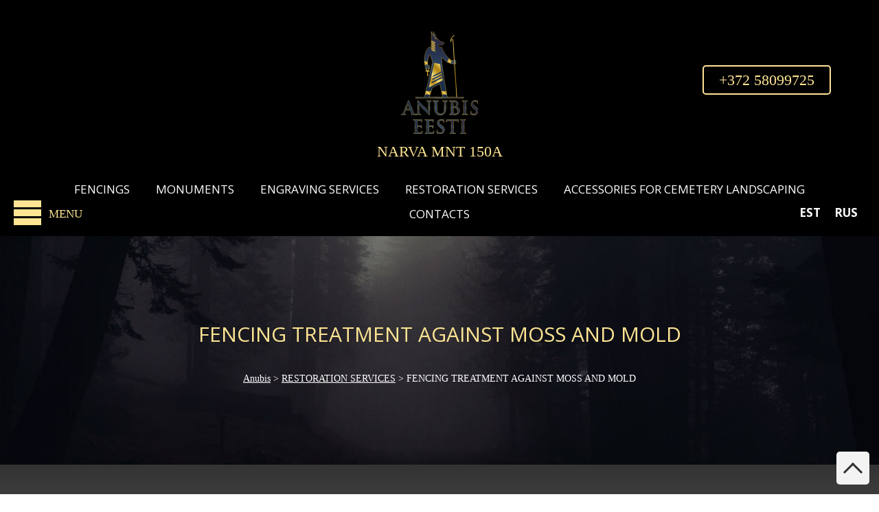

--- FILE ---
content_type: text/html; charset=UTF-8
request_url: https://anubis.ee/en/restavratsiya/protiv-mha-i-pleseni/
body_size: 18607
content:

<!DOCTYPE html>

<html lang="en-US">

<head>

<!-- Google Tag Manager -->
<script>(function(w,d,s,l,i){w[l]=w[l]||[];w[l].push({'gtm.start':
new Date().getTime(),event:'gtm.js'});var f=d.getElementsByTagName(s)[0],
j=d.createElement(s),dl=l!='dataLayer'?'&l='+l:'';j.async=true;j.src=
'https://www.googletagmanager.com/gtm.js?id='+i+dl;f.parentNode.insertBefore(j,f);
})(window,document,'script','dataLayer','GTM-T4RVGMD');</script>
<!-- End Google Tag Manager -->

<meta charset="UTF-8">

<meta name="viewport" content="width=device-width, initial-scale=1">

<link rel="profile" href="https://gmpg.org/xfn/11">

<link rel="pingback" href="https://anubis.ee/xmlrpc.php">





<title>FENCING TREATMENT AGAINST MOSS AND MOLD – ANUBIS</title>
<link rel="alternate" hreflang="en" href="https://anubis.ee/en/restavratsiya/protiv-mha-i-pleseni/" />
<link rel="alternate" hreflang="et" href="https://anubis.ee/restaureerimine/hallitusetorje/" />
<link rel="alternate" hreflang="ru" href="https://anubis.ee/ru/restavratsiya/protiv-mha-i-pleseni/" />
<link rel="alternate" hreflang="x-default" href="https://anubis.ee/restaureerimine/hallitusetorje/" />
<meta name="description" content="Protect concrete fencing from moss and mold with our chemical treatments, extending its lifespan and ensuring a clean, lasting appearance.">
<meta name="robots" content="index, follow, max-snippet:-1, max-image-preview:large, max-video-preview:-1">
<link rel="canonical" href="https://anubis.ee/en/restavratsiya/protiv-mha-i-pleseni/">
<meta property="og:url" content="https://anubis.ee/en/restavratsiya/protiv-mha-i-pleseni/">
<meta property="og:site_name" content="Anubis">
<meta property="og:locale" content="en_US">
<meta property="og:locale:alternate" content="et">
<meta property="og:locale:alternate" content="ru_RU">
<meta property="og:type" content="article">
<meta property="article:author" content="">
<meta property="article:publisher" content="">
<meta property="og:title" content="FENCING TREATMENT AGAINST MOSS AND MOLD – ANUBIS">
<meta property="og:description" content="Protect concrete fencing from moss and mold with our chemical treatments, extending its lifespan and ensuring a clean, lasting appearance.">
<meta property="og:image" content="https://anubis.ee/wp-content/uploads/2017/06/cleaning51-1.jpg">
<meta property="og:image:secure_url" content="https://anubis.ee/wp-content/uploads/2017/06/cleaning51-1.jpg">
<meta property="og:image:width" content="800">
<meta property="og:image:height" content="680">
<meta property="og:image:alt" content="ЗАЩИТА ОТ МХА И ПЛЕСЕНИ">
<meta property="fb:pages" content="">
<meta property="fb:admins" content="">
<meta property="fb:app_id" content="">
<meta name="twitter:card" content="summary">
<meta name="twitter:site" content="">
<meta name="twitter:creator" content="">
<meta name="twitter:title" content="FENCING TREATMENT AGAINST MOSS AND MOLD – ANUBIS">
<meta name="twitter:description" content="Protect concrete fencing from moss and mold with our chemical treatments, extending its lifespan and ensuring a clean, lasting appearance.">
<meta name="twitter:image" content="https://anubis.ee/wp-content/uploads/2017/06/cleaning51-1.jpg">
<link rel='dns-prefetch' href='//cdnjs.cloudflare.com' />
<link rel='dns-prefetch' href='//maxcdn.bootstrapcdn.com' />
<link rel='dns-prefetch' href='//fonts.googleapis.com' />
<link rel="alternate" type="application/rss+xml" title="Anubis &raquo; Feed" href="https://anubis.ee/en/feed/" />
<link rel="alternate" type="application/rss+xml" title="Anubis &raquo; Comments Feed" href="https://anubis.ee/en/comments/feed/" />
<script type="text/javascript">
window._wpemojiSettings = {"baseUrl":"https:\/\/s.w.org\/images\/core\/emoji\/14.0.0\/72x72\/","ext":".png","svgUrl":"https:\/\/s.w.org\/images\/core\/emoji\/14.0.0\/svg\/","svgExt":".svg","source":{"concatemoji":"https:\/\/anubis.ee\/wp-includes\/js\/wp-emoji-release.min.js?ver=6.1.1"}};
/*! This file is auto-generated */
!function(e,a,t){var n,r,o,i=a.createElement("canvas"),p=i.getContext&&i.getContext("2d");function s(e,t){var a=String.fromCharCode,e=(p.clearRect(0,0,i.width,i.height),p.fillText(a.apply(this,e),0,0),i.toDataURL());return p.clearRect(0,0,i.width,i.height),p.fillText(a.apply(this,t),0,0),e===i.toDataURL()}function c(e){var t=a.createElement("script");t.src=e,t.defer=t.type="text/javascript",a.getElementsByTagName("head")[0].appendChild(t)}for(o=Array("flag","emoji"),t.supports={everything:!0,everythingExceptFlag:!0},r=0;r<o.length;r++)t.supports[o[r]]=function(e){if(p&&p.fillText)switch(p.textBaseline="top",p.font="600 32px Arial",e){case"flag":return s([127987,65039,8205,9895,65039],[127987,65039,8203,9895,65039])?!1:!s([55356,56826,55356,56819],[55356,56826,8203,55356,56819])&&!s([55356,57332,56128,56423,56128,56418,56128,56421,56128,56430,56128,56423,56128,56447],[55356,57332,8203,56128,56423,8203,56128,56418,8203,56128,56421,8203,56128,56430,8203,56128,56423,8203,56128,56447]);case"emoji":return!s([129777,127995,8205,129778,127999],[129777,127995,8203,129778,127999])}return!1}(o[r]),t.supports.everything=t.supports.everything&&t.supports[o[r]],"flag"!==o[r]&&(t.supports.everythingExceptFlag=t.supports.everythingExceptFlag&&t.supports[o[r]]);t.supports.everythingExceptFlag=t.supports.everythingExceptFlag&&!t.supports.flag,t.DOMReady=!1,t.readyCallback=function(){t.DOMReady=!0},t.supports.everything||(n=function(){t.readyCallback()},a.addEventListener?(a.addEventListener("DOMContentLoaded",n,!1),e.addEventListener("load",n,!1)):(e.attachEvent("onload",n),a.attachEvent("onreadystatechange",function(){"complete"===a.readyState&&t.readyCallback()})),(e=t.source||{}).concatemoji?c(e.concatemoji):e.wpemoji&&e.twemoji&&(c(e.twemoji),c(e.wpemoji)))}(window,document,window._wpemojiSettings);
</script>
<style type="text/css">
img.wp-smiley,
img.emoji {
	display: inline !important;
	border: none !important;
	box-shadow: none !important;
	height: 1em !important;
	width: 1em !important;
	margin: 0 0.07em !important;
	vertical-align: -0.1em !important;
	background: none !important;
	padding: 0 !important;
}
</style>
	<link rel='stylesheet' id='wp-block-library-css' href='https://anubis.ee/wp-includes/css/dist/block-library/style.min.css?ver=6.1.1' type='text/css' media='all' />
<style id='safe-svg-svg-icon-style-inline-css' type='text/css'>
.safe-svg-cover .safe-svg-inside{display:inline-block;max-width:100%}.safe-svg-cover svg{height:100%;max-height:100%;max-width:100%;width:100%}

</style>
<link rel='stylesheet' id='classic-theme-styles-css' href='https://anubis.ee/wp-includes/css/classic-themes.min.css?ver=1' type='text/css' media='all' />
<style id='global-styles-inline-css' type='text/css'>
body{--wp--preset--color--black: #000000;--wp--preset--color--cyan-bluish-gray: #abb8c3;--wp--preset--color--white: #ffffff;--wp--preset--color--pale-pink: #f78da7;--wp--preset--color--vivid-red: #cf2e2e;--wp--preset--color--luminous-vivid-orange: #ff6900;--wp--preset--color--luminous-vivid-amber: #fcb900;--wp--preset--color--light-green-cyan: #7bdcb5;--wp--preset--color--vivid-green-cyan: #00d084;--wp--preset--color--pale-cyan-blue: #8ed1fc;--wp--preset--color--vivid-cyan-blue: #0693e3;--wp--preset--color--vivid-purple: #9b51e0;--wp--preset--gradient--vivid-cyan-blue-to-vivid-purple: linear-gradient(135deg,rgba(6,147,227,1) 0%,rgb(155,81,224) 100%);--wp--preset--gradient--light-green-cyan-to-vivid-green-cyan: linear-gradient(135deg,rgb(122,220,180) 0%,rgb(0,208,130) 100%);--wp--preset--gradient--luminous-vivid-amber-to-luminous-vivid-orange: linear-gradient(135deg,rgba(252,185,0,1) 0%,rgba(255,105,0,1) 100%);--wp--preset--gradient--luminous-vivid-orange-to-vivid-red: linear-gradient(135deg,rgba(255,105,0,1) 0%,rgb(207,46,46) 100%);--wp--preset--gradient--very-light-gray-to-cyan-bluish-gray: linear-gradient(135deg,rgb(238,238,238) 0%,rgb(169,184,195) 100%);--wp--preset--gradient--cool-to-warm-spectrum: linear-gradient(135deg,rgb(74,234,220) 0%,rgb(151,120,209) 20%,rgb(207,42,186) 40%,rgb(238,44,130) 60%,rgb(251,105,98) 80%,rgb(254,248,76) 100%);--wp--preset--gradient--blush-light-purple: linear-gradient(135deg,rgb(255,206,236) 0%,rgb(152,150,240) 100%);--wp--preset--gradient--blush-bordeaux: linear-gradient(135deg,rgb(254,205,165) 0%,rgb(254,45,45) 50%,rgb(107,0,62) 100%);--wp--preset--gradient--luminous-dusk: linear-gradient(135deg,rgb(255,203,112) 0%,rgb(199,81,192) 50%,rgb(65,88,208) 100%);--wp--preset--gradient--pale-ocean: linear-gradient(135deg,rgb(255,245,203) 0%,rgb(182,227,212) 50%,rgb(51,167,181) 100%);--wp--preset--gradient--electric-grass: linear-gradient(135deg,rgb(202,248,128) 0%,rgb(113,206,126) 100%);--wp--preset--gradient--midnight: linear-gradient(135deg,rgb(2,3,129) 0%,rgb(40,116,252) 100%);--wp--preset--duotone--dark-grayscale: url('#wp-duotone-dark-grayscale');--wp--preset--duotone--grayscale: url('#wp-duotone-grayscale');--wp--preset--duotone--purple-yellow: url('#wp-duotone-purple-yellow');--wp--preset--duotone--blue-red: url('#wp-duotone-blue-red');--wp--preset--duotone--midnight: url('#wp-duotone-midnight');--wp--preset--duotone--magenta-yellow: url('#wp-duotone-magenta-yellow');--wp--preset--duotone--purple-green: url('#wp-duotone-purple-green');--wp--preset--duotone--blue-orange: url('#wp-duotone-blue-orange');--wp--preset--font-size--small: 13px;--wp--preset--font-size--medium: 20px;--wp--preset--font-size--large: 36px;--wp--preset--font-size--x-large: 42px;--wp--preset--spacing--20: 0.44rem;--wp--preset--spacing--30: 0.67rem;--wp--preset--spacing--40: 1rem;--wp--preset--spacing--50: 1.5rem;--wp--preset--spacing--60: 2.25rem;--wp--preset--spacing--70: 3.38rem;--wp--preset--spacing--80: 5.06rem;}:where(.is-layout-flex){gap: 0.5em;}body .is-layout-flow > .alignleft{float: left;margin-inline-start: 0;margin-inline-end: 2em;}body .is-layout-flow > .alignright{float: right;margin-inline-start: 2em;margin-inline-end: 0;}body .is-layout-flow > .aligncenter{margin-left: auto !important;margin-right: auto !important;}body .is-layout-constrained > .alignleft{float: left;margin-inline-start: 0;margin-inline-end: 2em;}body .is-layout-constrained > .alignright{float: right;margin-inline-start: 2em;margin-inline-end: 0;}body .is-layout-constrained > .aligncenter{margin-left: auto !important;margin-right: auto !important;}body .is-layout-constrained > :where(:not(.alignleft):not(.alignright):not(.alignfull)){max-width: var(--wp--style--global--content-size);margin-left: auto !important;margin-right: auto !important;}body .is-layout-constrained > .alignwide{max-width: var(--wp--style--global--wide-size);}body .is-layout-flex{display: flex;}body .is-layout-flex{flex-wrap: wrap;align-items: center;}body .is-layout-flex > *{margin: 0;}:where(.wp-block-columns.is-layout-flex){gap: 2em;}.has-black-color{color: var(--wp--preset--color--black) !important;}.has-cyan-bluish-gray-color{color: var(--wp--preset--color--cyan-bluish-gray) !important;}.has-white-color{color: var(--wp--preset--color--white) !important;}.has-pale-pink-color{color: var(--wp--preset--color--pale-pink) !important;}.has-vivid-red-color{color: var(--wp--preset--color--vivid-red) !important;}.has-luminous-vivid-orange-color{color: var(--wp--preset--color--luminous-vivid-orange) !important;}.has-luminous-vivid-amber-color{color: var(--wp--preset--color--luminous-vivid-amber) !important;}.has-light-green-cyan-color{color: var(--wp--preset--color--light-green-cyan) !important;}.has-vivid-green-cyan-color{color: var(--wp--preset--color--vivid-green-cyan) !important;}.has-pale-cyan-blue-color{color: var(--wp--preset--color--pale-cyan-blue) !important;}.has-vivid-cyan-blue-color{color: var(--wp--preset--color--vivid-cyan-blue) !important;}.has-vivid-purple-color{color: var(--wp--preset--color--vivid-purple) !important;}.has-black-background-color{background-color: var(--wp--preset--color--black) !important;}.has-cyan-bluish-gray-background-color{background-color: var(--wp--preset--color--cyan-bluish-gray) !important;}.has-white-background-color{background-color: var(--wp--preset--color--white) !important;}.has-pale-pink-background-color{background-color: var(--wp--preset--color--pale-pink) !important;}.has-vivid-red-background-color{background-color: var(--wp--preset--color--vivid-red) !important;}.has-luminous-vivid-orange-background-color{background-color: var(--wp--preset--color--luminous-vivid-orange) !important;}.has-luminous-vivid-amber-background-color{background-color: var(--wp--preset--color--luminous-vivid-amber) !important;}.has-light-green-cyan-background-color{background-color: var(--wp--preset--color--light-green-cyan) !important;}.has-vivid-green-cyan-background-color{background-color: var(--wp--preset--color--vivid-green-cyan) !important;}.has-pale-cyan-blue-background-color{background-color: var(--wp--preset--color--pale-cyan-blue) !important;}.has-vivid-cyan-blue-background-color{background-color: var(--wp--preset--color--vivid-cyan-blue) !important;}.has-vivid-purple-background-color{background-color: var(--wp--preset--color--vivid-purple) !important;}.has-black-border-color{border-color: var(--wp--preset--color--black) !important;}.has-cyan-bluish-gray-border-color{border-color: var(--wp--preset--color--cyan-bluish-gray) !important;}.has-white-border-color{border-color: var(--wp--preset--color--white) !important;}.has-pale-pink-border-color{border-color: var(--wp--preset--color--pale-pink) !important;}.has-vivid-red-border-color{border-color: var(--wp--preset--color--vivid-red) !important;}.has-luminous-vivid-orange-border-color{border-color: var(--wp--preset--color--luminous-vivid-orange) !important;}.has-luminous-vivid-amber-border-color{border-color: var(--wp--preset--color--luminous-vivid-amber) !important;}.has-light-green-cyan-border-color{border-color: var(--wp--preset--color--light-green-cyan) !important;}.has-vivid-green-cyan-border-color{border-color: var(--wp--preset--color--vivid-green-cyan) !important;}.has-pale-cyan-blue-border-color{border-color: var(--wp--preset--color--pale-cyan-blue) !important;}.has-vivid-cyan-blue-border-color{border-color: var(--wp--preset--color--vivid-cyan-blue) !important;}.has-vivid-purple-border-color{border-color: var(--wp--preset--color--vivid-purple) !important;}.has-vivid-cyan-blue-to-vivid-purple-gradient-background{background: var(--wp--preset--gradient--vivid-cyan-blue-to-vivid-purple) !important;}.has-light-green-cyan-to-vivid-green-cyan-gradient-background{background: var(--wp--preset--gradient--light-green-cyan-to-vivid-green-cyan) !important;}.has-luminous-vivid-amber-to-luminous-vivid-orange-gradient-background{background: var(--wp--preset--gradient--luminous-vivid-amber-to-luminous-vivid-orange) !important;}.has-luminous-vivid-orange-to-vivid-red-gradient-background{background: var(--wp--preset--gradient--luminous-vivid-orange-to-vivid-red) !important;}.has-very-light-gray-to-cyan-bluish-gray-gradient-background{background: var(--wp--preset--gradient--very-light-gray-to-cyan-bluish-gray) !important;}.has-cool-to-warm-spectrum-gradient-background{background: var(--wp--preset--gradient--cool-to-warm-spectrum) !important;}.has-blush-light-purple-gradient-background{background: var(--wp--preset--gradient--blush-light-purple) !important;}.has-blush-bordeaux-gradient-background{background: var(--wp--preset--gradient--blush-bordeaux) !important;}.has-luminous-dusk-gradient-background{background: var(--wp--preset--gradient--luminous-dusk) !important;}.has-pale-ocean-gradient-background{background: var(--wp--preset--gradient--pale-ocean) !important;}.has-electric-grass-gradient-background{background: var(--wp--preset--gradient--electric-grass) !important;}.has-midnight-gradient-background{background: var(--wp--preset--gradient--midnight) !important;}.has-small-font-size{font-size: var(--wp--preset--font-size--small) !important;}.has-medium-font-size{font-size: var(--wp--preset--font-size--medium) !important;}.has-large-font-size{font-size: var(--wp--preset--font-size--large) !important;}.has-x-large-font-size{font-size: var(--wp--preset--font-size--x-large) !important;}
.wp-block-navigation a:where(:not(.wp-element-button)){color: inherit;}
:where(.wp-block-columns.is-layout-flex){gap: 2em;}
.wp-block-pullquote{font-size: 1.5em;line-height: 1.6;}
</style>
<link rel='stylesheet' id='wpml-blocks-css' href='https://anubis.ee/wp-content/plugins/sitepress-multilingual-cms/dist/css/blocks/styles.css?ver=4.6.3' type='text/css' media='all' />
<link rel='stylesheet' id='contact-form-7-css' href='https://anubis.ee/wp-content/plugins/contact-form-7/includes/css/styles.css?ver=5.7.7' type='text/css' media='all' />
<link rel='stylesheet' id='styles-css' href='https://anubis.ee/wp-content/plugins/wp-ripstone-constructor/assets/css/component.css?ver=6.1.1' type='text/css' media='all' />
<link rel='stylesheet' id='bootstrap-css' href='https://maxcdn.bootstrapcdn.com/bootstrap/4.0.0-beta/css/bootstrap.min.css?ver=6.1.1' type='text/css' media='all' />
<link rel='stylesheet' id='slim-css' href='https://anubis.ee/wp-content/plugins/wp-ripstone-constructor/assets/slim/slim.min.css?ver=6.1.1' type='text/css' media='all' />
<link rel='stylesheet' id='jquery-ui-css' href='https://anubis.ee/wp-content/plugins/wp-ripstone-constructor/assets/jquery-ui/jquery-ui.css?ver=6.1.1' type='text/css' media='all' />
<link rel='stylesheet' id='font-awesome-css' href='https://anubis.ee/wp-content/plugins/wp-ripstone-constructor/assets/font-awesome/css/font-awesome.min.css?ver=6.1.1' type='text/css' media='all' />
<link rel='stylesheet' id='wpml-legacy-horizontal-list-0-css' href='//anubis.ee/wp-content/plugins/sitepress-multilingual-cms/templates/language-switchers/legacy-list-horizontal/style.min.css?ver=1' type='text/css' media='all' />
<link rel='stylesheet' id='bober-parent-style-css' href='https://anubis.ee/wp-content/themes/bober/style.css?ver=6.1.1' type='text/css' media='all' />
<link rel='stylesheet' id='themename-css' href='https://anubis.ee/wp-content/themes/bober_child/sd-style.css?ver=1752335048' type='text/css' media='all' />
<link rel='stylesheet' id='bober-style-css' href='https://anubis.ee/wp-content/themes/bober_child/style.css?ver=6.1.1' type='text/css' media='all' />
<style id='bober-style-inline-css' type='text/css'>
.blog .post, .blog .nav-links, .archive .post, .archive .nav-links, .search .post, .search .nav-links{margin-bottom:40px;}.blog .post:first-child{margin-top:40px;}.b_to_top-wrap{border-radius:5px;}.mpc-menu .sub-menu, .mpc-mega-menu-wrap{box-shadow:0 0 0 10px rgba(230,230,230,0.5);}.b_site__header a{color:#ffffff;}.b_site__header .current-menu-item > a, .b_site__header a.b_page-section-link, .b_site__header .current-menu-ancestor:not(.mpc-mega-menu-col) > a, .b_site__header a:hover{color:#333333;}.b_site__header.b_floating a{color:#ffffff;}.b_site__header.b_floating .current-menu-item > a, .b_site__header.b_floating a.b_page-section-link, .b_site__header.b_floating .current-menu-ancestor:not(.mpc-mega-menu-col) > a, .b_site__header.b_floating a:hover{color:#333333;}html:not(.b_mobile) .b_site__navigation .sub-menu a{color:#555555;}html:not(.b_mobile) .b_site__navigation .sub-menu .current-menu-item > a, html:not(.b_mobile) .b_site__header .sub-menu a.b_page-section-link, html:not(.b_mobile) .b_site__navigation .sub-menu .current-menu-ancestor:not(.mpc-mega-menu-col) > a, html:not(.b_mobile) .b_site__navigation .sub-menu a:hover, html:not(.b_mobile) .b_site__navigation > .mpc-menu > .menu-item:not(.mpc-mega-menu) .sub-menu .menu-item:not(.mpc-mega-menu-col):hover > a{color:#DC005B;}html:not(.b_mobile) .b_site__navigation .mpc-mega-menu-col a{color:#555555;}html:not(.b_mobile) .b_site__navigation .mpc-mega-menu-col .current-menu-item > a, html:not(.b_mobile) .b_site__header .mpc-mega-menu-col a.b_page-section-link, html:not(.b_mobile) .b_site__navigation .mpc-mega-menu-col .current-menu-ancestor:not(.mpc-mega-menu-col) > a, html:not(.b_mobile) .b_site__navigation .mpc-mega-menu-col a:hover{color:#DC005B;}.b_mobile .b_site__header a{color:#333333;}.b_icon--menu, .b_icon--search:before, .b_icon--search:after{background:#333333;}.b_icon--search{border-color:#333333;}.b_mobile .b_site__header .current-menu-item > a, .b_mobile .b_site__header a.b_page-section-link, .b_mobile .b_site__header .current-menu-ancestor:not(.mpc-mega-menu-col) > a, .b_mobile .b_site__header a:hover{color:#ffffff;}.b_active .b_icon--menu, .b_active .b_icon--search:before, .b_active .b_icon--search:after{background:#ffffff;}.b_active .b_icon--search{border-color:#ffffff;}.b_mobile .b_site__navigation .sub-menu a{color:#ffffff;}.b_mobile .b_site__navigation .sub-menu .current-menu-item > a, .b_mobile .b_site__header .sub-menu a.b_page-section-link, .b_mobile .b_site__navigation .sub-menu .current-menu-ancestor:not(.mpc-mega-menu-col) > a, .b_mobile .b_site__navigation .sub-menu a:hover{color:#f29760;}.b_site__search ::-webkit-input-placeholder{color:#333333;}.b_site__search ::-moz-placeholder{color:#333333;}.b_site__search :-ms-input-placeholder{color:#333333;}.b_body.woocommerce .products .product .star-rating{font-size:16px;}.b_body.woocommerce .products .product .star-rating{margin-left:auto;margin-right:auto;}
</style>
<link rel='stylesheet' id='cssmenu-styles-css' href='https://anubis.ee/wp-content/themes/bober/cssmenu/styles.css?ver=6.1.1' type='text/css' media='all' />
<link rel='stylesheet' id='js_composer_front-css' href='https://anubis.ee/wp-content/plugins/js_composer/assets/css/js_composer.min.css?ver=6.13.0' type='text/css' media='all' />
<link rel='stylesheet' id='sbvcbgslider-style-css' href='https://anubis.ee/wp-content/plugins/vcbacksliders13//assets/css/style.css?ver=6.1.1' type='text/css' media='all' />
<link rel='stylesheet' id='popup-maker-site-css' href='https://anubis.ee/wp-content/plugins/popup-maker/assets/css/pum-site.min.css?ver=1.20.3' type='text/css' media='all' />
<style id='popup-maker-site-inline-css' type='text/css'>
/* Popup Google Fonts */
@import url('//fonts.googleapis.com/css?family=Montserrat:100');

/* Popup Theme 3569: Light Box */
.pum-theme-3569, .pum-theme-lightbox { background-color: rgba( 255, 255, 255, 0.50 ) } 
.pum-theme-3569 .pum-container, .pum-theme-lightbox .pum-container { padding: 18px; border-radius: 3px; border: 8px solid #000000; box-shadow: 0px 0px 30px 0px rgba( 2, 2, 2, 1.00 ); background-color: rgba( 255, 255, 255, 1.00 ) } 
.pum-theme-3569 .pum-title, .pum-theme-lightbox .pum-title { color: #000000; text-align: left; text-shadow: 0px 0px 0px rgba( 2, 2, 2, 0.23 ); font-family: inherit; font-weight: 100; font-size: 32px; line-height: 36px } 
.pum-theme-3569 .pum-content, .pum-theme-lightbox .pum-content { color: #000000; font-family: inherit; font-weight: 100 } 
.pum-theme-3569 .pum-content + .pum-close, .pum-theme-lightbox .pum-content + .pum-close { position: absolute; height: 26px; width: 26px; left: auto; right: -13px; bottom: auto; top: -13px; padding: 0px; color: #ffffff; font-family: Arial; font-weight: 100; font-size: 24px; line-height: 24px; border: 2px solid #ffffff; border-radius: 26px; box-shadow: 0px 0px 15px 1px rgba( 2, 2, 2, 0.75 ); text-shadow: 0px 0px 0px rgba( 0, 0, 0, 0.23 ); background-color: rgba( 0, 0, 0, 1.00 ) } 

/* Popup Theme 3568: Default Theme */
.pum-theme-3568, .pum-theme-default-theme { background-color: rgba( 51, 51, 51, 0.75 ) } 
.pum-theme-3568 .pum-container, .pum-theme-default-theme .pum-container { padding: 18px; border-radius: 0px; border: 1px none #000000; box-shadow: 1px 1px 3px 0px rgba( 2, 2, 2, 0.23 ); background-color: rgba( 249, 249, 249, 1.00 ) } 
.pum-theme-3568 .pum-title, .pum-theme-default-theme .pum-title { color: #000000; text-align: left; text-shadow: 0px 0px 0px rgba( 2, 2, 2, 0.23 ); font-family: inherit; font-weight: 400; font-size: 32px; line-height: 36px } 
.pum-theme-3568 .pum-content, .pum-theme-default-theme .pum-content { color: #8c8c8c; font-family: inherit; font-weight: 400 } 
.pum-theme-3568 .pum-content + .pum-close, .pum-theme-default-theme .pum-content + .pum-close { position: absolute; height: auto; width: auto; left: auto; right: 0px; bottom: auto; top: 0px; padding: 8px; color: #ffffff; font-family: inherit; font-weight: 400; font-size: 12px; line-height: 36px; border: 1px none #ffffff; border-radius: 0px; box-shadow: 1px 1px 3px 0px rgba( 2, 2, 2, 0.23 ); text-shadow: 0px 0px 0px rgba( 0, 0, 0, 0.23 ); background-color: rgba( 0, 183, 205, 1.00 ) } 

/* Popup Theme 3570: Enterprise Blue */
.pum-theme-3570, .pum-theme-enterprise-blue { background-color: rgba( 0, 0, 0, 0.70 ) } 
.pum-theme-3570 .pum-container, .pum-theme-enterprise-blue .pum-container { padding: 28px; border-radius: 5px; border: 1px none #000000; box-shadow: 0px 10px 25px 4px rgba( 2, 2, 2, 0.50 ); background-color: rgba( 255, 255, 255, 1.00 ) } 
.pum-theme-3570 .pum-title, .pum-theme-enterprise-blue .pum-title { color: #315b7c; text-align: left; text-shadow: 0px 0px 0px rgba( 2, 2, 2, 0.23 ); font-family: inherit; font-weight: 100; font-size: 34px; line-height: 36px } 
.pum-theme-3570 .pum-content, .pum-theme-enterprise-blue .pum-content { color: #2d2d2d; font-family: inherit; font-weight: 100 } 
.pum-theme-3570 .pum-content + .pum-close, .pum-theme-enterprise-blue .pum-content + .pum-close { position: absolute; height: 28px; width: 28px; left: auto; right: 8px; bottom: auto; top: 8px; padding: 4px; color: #ffffff; font-family: Times New Roman; font-weight: 100; font-size: 20px; line-height: 20px; border: 1px none #ffffff; border-radius: 42px; box-shadow: 0px 0px 0px 0px rgba( 2, 2, 2, 0.23 ); text-shadow: 0px 0px 0px rgba( 0, 0, 0, 0.23 ); background-color: rgba( 49, 91, 124, 1.00 ) } 

/* Popup Theme 3571: Hello Box */
.pum-theme-3571, .pum-theme-hello-box { background-color: rgba( 0, 0, 0, 0.75 ) } 
.pum-theme-3571 .pum-container, .pum-theme-hello-box .pum-container { padding: 30px; border-radius: 80px; border: 14px solid #81d742; box-shadow: 0px 0px 0px 0px rgba( 2, 2, 2, 0.00 ); background-color: rgba( 255, 255, 255, 1.00 ) } 
.pum-theme-3571 .pum-title, .pum-theme-hello-box .pum-title { color: #2d2d2d; text-align: left; text-shadow: 0px 0px 0px rgba( 2, 2, 2, 0.23 ); font-family: Montserrat; font-weight: 100; font-size: 32px; line-height: 36px } 
.pum-theme-3571 .pum-content, .pum-theme-hello-box .pum-content { color: #2d2d2d; font-family: inherit; font-weight: 100 } 
.pum-theme-3571 .pum-content + .pum-close, .pum-theme-hello-box .pum-content + .pum-close { position: absolute; height: auto; width: auto; left: auto; right: -30px; bottom: auto; top: -30px; padding: 0px; color: #2d2d2d; font-family: Times New Roman; font-weight: 100; font-size: 32px; line-height: 28px; border: 1px none #ffffff; border-radius: 28px; box-shadow: 0px 0px 0px 0px rgba( 2, 2, 2, 0.23 ); text-shadow: 0px 0px 0px rgba( 0, 0, 0, 0.23 ); background-color: rgba( 255, 255, 255, 1.00 ) } 

/* Popup Theme 3572: Cutting Edge */
.pum-theme-3572, .pum-theme-cutting-edge { background-color: rgba( 0, 0, 0, 0.50 ) } 
.pum-theme-3572 .pum-container, .pum-theme-cutting-edge .pum-container { padding: 18px; border-radius: 0px; border: 1px none #000000; box-shadow: 0px 10px 25px 0px rgba( 2, 2, 2, 0.50 ); background-color: rgba( 30, 115, 190, 1.00 ) } 
.pum-theme-3572 .pum-title, .pum-theme-cutting-edge .pum-title { color: #ffffff; text-align: left; text-shadow: 0px 0px 0px rgba( 2, 2, 2, 0.23 ); font-family: Sans-Serif; font-weight: 100; font-size: 26px; line-height: 28px } 
.pum-theme-3572 .pum-content, .pum-theme-cutting-edge .pum-content { color: #ffffff; font-family: inherit; font-weight: 100 } 
.pum-theme-3572 .pum-content + .pum-close, .pum-theme-cutting-edge .pum-content + .pum-close { position: absolute; height: 24px; width: 24px; left: auto; right: 0px; bottom: auto; top: 0px; padding: 0px; color: #1e73be; font-family: Times New Roman; font-weight: 100; font-size: 32px; line-height: 24px; border: 1px none #ffffff; border-radius: 0px; box-shadow: -1px 1px 1px 0px rgba( 2, 2, 2, 0.10 ); text-shadow: -1px 1px 1px rgba( 0, 0, 0, 0.10 ); background-color: rgba( 238, 238, 34, 1.00 ) } 

/* Popup Theme 3573: Framed Border */
.pum-theme-3573, .pum-theme-framed-border { background-color: rgba( 255, 255, 255, 0.50 ) } 
.pum-theme-3573 .pum-container, .pum-theme-framed-border .pum-container { padding: 18px; border-radius: 0px; border: 20px outset #dd3333; box-shadow: 1px 1px 3px 0px rgba( 2, 2, 2, 0.97 ) inset; background-color: rgba( 255, 251, 239, 1.00 ) } 
.pum-theme-3573 .pum-title, .pum-theme-framed-border .pum-title { color: #000000; text-align: left; text-shadow: 0px 0px 0px rgba( 2, 2, 2, 0.23 ); font-family: inherit; font-weight: 100; font-size: 32px; line-height: 36px } 
.pum-theme-3573 .pum-content, .pum-theme-framed-border .pum-content { color: #2d2d2d; font-family: inherit; font-weight: 100 } 
.pum-theme-3573 .pum-content + .pum-close, .pum-theme-framed-border .pum-content + .pum-close { position: absolute; height: 20px; width: 20px; left: auto; right: -20px; bottom: auto; top: -20px; padding: 0px; color: #ffffff; font-family: Tahoma; font-weight: 700; font-size: 16px; line-height: 18px; border: 1px none #ffffff; border-radius: 0px; box-shadow: 0px 0px 0px 0px rgba( 2, 2, 2, 0.23 ); text-shadow: 0px 0px 0px rgba( 0, 0, 0, 0.23 ); background-color: rgba( 0, 0, 0, 0.55 ) } 

/* Popup Theme 3574: Floating Bar - Soft Blue */
.pum-theme-3574, .pum-theme-floating-bar { background-color: rgba( 255, 255, 255, 0.00 ) } 
.pum-theme-3574 .pum-container, .pum-theme-floating-bar .pum-container { padding: 8px; border-radius: 0px; border: 1px none #000000; box-shadow: 1px 1px 3px 0px rgba( 2, 2, 2, 0.23 ); background-color: rgba( 238, 246, 252, 1.00 ) } 
.pum-theme-3574 .pum-title, .pum-theme-floating-bar .pum-title { color: #505050; text-align: left; text-shadow: 0px 0px 0px rgba( 2, 2, 2, 0.23 ); font-family: inherit; font-weight: 400; font-size: 32px; line-height: 36px } 
.pum-theme-3574 .pum-content, .pum-theme-floating-bar .pum-content { color: #505050; font-family: inherit; font-weight: 400 } 
.pum-theme-3574 .pum-content + .pum-close, .pum-theme-floating-bar .pum-content + .pum-close { position: absolute; height: 18px; width: 18px; left: auto; right: 5px; bottom: auto; top: 50%; padding: 0px; color: #505050; font-family: Sans-Serif; font-weight: 700; font-size: 15px; line-height: 18px; border: 1px solid #505050; border-radius: 15px; box-shadow: 0px 0px 0px 0px rgba( 2, 2, 2, 0.00 ); text-shadow: 0px 0px 0px rgba( 0, 0, 0, 0.00 ); background-color: rgba( 255, 255, 255, 0.00 ); transform: translate(0, -50%) } 

/* Popup Theme 3575: Content Only - For use with page builders or block editor */
.pum-theme-3575, .pum-theme-content-only { background-color: rgba( 0, 0, 0, 0.70 ) } 
.pum-theme-3575 .pum-container, .pum-theme-content-only .pum-container { padding: 0px; border-radius: 0px; border: 1px none #000000; box-shadow: 0px 0px 0px 0px rgba( 2, 2, 2, 0.00 ) } 
.pum-theme-3575 .pum-title, .pum-theme-content-only .pum-title { color: #000000; text-align: left; text-shadow: 0px 0px 0px rgba( 2, 2, 2, 0.23 ); font-family: inherit; font-weight: 400; font-size: 32px; line-height: 36px } 
.pum-theme-3575 .pum-content, .pum-theme-content-only .pum-content { color: #8c8c8c; font-family: inherit; font-weight: 400 } 
.pum-theme-3575 .pum-content + .pum-close, .pum-theme-content-only .pum-content + .pum-close { position: absolute; height: 18px; width: 18px; left: auto; right: 7px; bottom: auto; top: 7px; padding: 0px; color: #000000; font-family: inherit; font-weight: 700; font-size: 20px; line-height: 20px; border: 1px none #ffffff; border-radius: 15px; box-shadow: 0px 0px 0px 0px rgba( 2, 2, 2, 0.00 ); text-shadow: 0px 0px 0px rgba( 0, 0, 0, 0.00 ); background-color: rgba( 255, 255, 255, 0.00 ) } 

#pum-3874 {z-index: 1999999999}
#pum-3861 {z-index: 1999999999}

</style>
<link rel='stylesheet' id='mpc-massive-style-css' href='https://anubis.ee/wp-content/plugins/mpc-massive/assets/css/mpc-styles.css?ver=2.4.8' type='text/css' media='all' />
<link rel='stylesheet' id='redux-google-fonts-mpc_bober-css' href='https://fonts.googleapis.com/css?family=Open+Sans%3A400%2C600%2C700%7CRaleway%3A700%2C600%2C500&#038;ver=6.1.1' type='text/css' media='all' />
<link rel="https://api.w.org/" href="https://anubis.ee/en/wp-json/" /><link rel="alternate" type="application/json" href="https://anubis.ee/en/wp-json/wp/v2/pages/1240" /><link rel="EditURI" type="application/rsd+xml" title="RSD" href="https://anubis.ee/xmlrpc.php?rsd" />
<link rel="wlwmanifest" type="application/wlwmanifest+xml" href="https://anubis.ee/wp-includes/wlwmanifest.xml" />
<meta name="generator" content="WordPress 6.1.1" />
<link rel='shortlink' href='https://anubis.ee/en/?p=1240' />
<link rel="alternate" type="application/json+oembed" href="https://anubis.ee/en/wp-json/oembed/1.0/embed?url=https%3A%2F%2Fanubis.ee%2Fen%2Frestavratsiya%2Fprotiv-mha-i-pleseni%2F" />
<link rel="alternate" type="text/xml+oembed" href="https://anubis.ee/en/wp-json/oembed/1.0/embed?url=https%3A%2F%2Fanubis.ee%2Fen%2Frestavratsiya%2Fprotiv-mha-i-pleseni%2F&#038;format=xml" />
<meta name="generator" content="WPML ver:4.6.3 stt:1,15,46;" />
<meta name="google-site-verification" content="rXPQLjOp3XaYcy_Lh3dGO5JVTilXAnzta_ELxZQR5Ew" /><style type="text/css">.recentcomments a{display:inline !important;padding:0 !important;margin:0 !important;}</style><meta name="generator" content="Powered by WPBakery Page Builder - drag and drop page builder for WordPress."/>
<link rel="icon" href="https://anubis.ee/wp-content/uploads/cropped-icon-32x32.png" sizes="32x32" />
<link rel="icon" href="https://anubis.ee/wp-content/uploads/cropped-icon-192x192.png" sizes="192x192" />
<link rel="apple-touch-icon" href="https://anubis.ee/wp-content/uploads/cropped-icon-180x180.png" />
<meta name="msapplication-TileImage" content="https://anubis.ee/wp-content/uploads/cropped-icon-270x270.png" />
<style type="text/css" title="dynamic-css" class="options-output">body{font-family:"Open Sans";text-align:left;line-height:1.5;font-weight:400;font-style:normal;color:#666666;font-size:14px;}body h1, body h2, body h3, body h4, body h5, body h6{font-family:"Open Sans";text-align:left;text-transform:uppercase;font-weight:600;font-style:normal;color:#333333;}body h1{text-transform:uppercase;line-height:1.25;font-size:42px;}body h2{text-transform:uppercase;line-height:1.25;font-size:36px;}body h3{text-transform:uppercase;line-height:1.25;font-size:36px;}body h4{text-transform:uppercase;line-height:1.25;font-size:30px;}body h5{text-transform:uppercase;line-height:1.25;font-size:18px;}body h6{text-transform:uppercase;line-height:1.25;font-size:14px;}body a,.widget .sub-menu a{font-family:"Open Sans";font-weight:400;font-style:normal;}body a,input[type="submit"]{color:#ffffff;}body a:hover,input[type="submit"]:hover{color:#ffe497;}.b_site.b_background--default{background-color:#333333;}body.b_background--default{background-color:#ffffff;}.b_ajax.b_background--default{background-color:#ffffff;}.b_site__header{padding-top:0;padding-right:0;padding-bottom:0;padding-left:0;}.b_site__header,.b_site__header a,.b_logo-wrap,.b_site__header .b_logo.b_logo--image{font-family:"Open Sans";text-align:center;text-transform:uppercase;line-height:1;font-weight:400;font-style:normal;color:#ffffff;font-size:17px;}.b_site__header.b_background--default{background-color:transparent;}.b_site__header.b_floating.b_background-sticky--default{background-color:#000000;}.b_logo{padding-top:10px;padding-right:0;padding-bottom:0;padding-left:0;}.b_site__navigation{padding-top:0;padding-right:0;padding-bottom:0;padding-left:0;}.b_site__navigation > .mpc-menu > li > a{padding-top:0;padding-right:1em;padding-bottom:0;padding-left:1em;}.mpc-menu > .menu-item:before{color:rgba(51,51,51,0.22);}.b_floating .mpc-menu > .menu-item:before{color:rgba(51,51,51,0.22);}.mpc-mega-menu-col:after{background:transparent;}.sub-menu,.sub-menu a{font-family:"Open Sans";line-height:1;font-weight:600;font-style:normal;color:#555555;font-size:20px;}.sub-menu .mpc-menu-description{font-family:Raleway;line-height:1.25;font-weight:normal;font-style:normal;color:#777777;}html:not(.b_mobile) .b_site__navigation .mpc-mega-menu .mpc-mega-menu-col > a{font-family:Raleway;line-height:1.5;font-weight:700;font-style:normal;}.menu-item .mpc-menu-icon, .menu-item .mpc-menu-icon-spacer{line-height:2.3;font-size:16px;}.b_background--default .sub-menu,.b_background--default .mpc-mega-menu-wrap{background-color:#ffffff;}.b_site__footer{padding-top:0;padding-right:0;padding-bottom:0;padding-left:0;}.b_site__footer{font-family:"Open Sans";text-transform:uppercase;line-height:2;font-weight:normal;font-style:normal;color:#ffffff;}.b_site__footer a{color:#777777;}.b_site__footer a:hover{color:#f29760;}.b_site__footer.b_background--default{background-color:transparent;background-size:cover;background-position:left bottom;background-image:url('https://anubis.ee/wp-content/uploads/2017/06/footer_bg.jpg');}.b_site__footer .b_widgets-wrap{padding-top:1em;padding-right:0;padding-bottom:1em;padding-left:0;}.b_widgets .b_widget__title{font-family:"Open Sans";line-height:1.5;font-weight:700;font-style:normal;color:#555555;font-size:21px;}.b_widgets .b_widget__text{font-family:"Open Sans";line-height:1.7;font-weight:400;font-style:normal;color:#888888;font-size:14px;}.b_copyrights.b_background--default{background-color:#333333;}.b_to_top-wrap{padding-top:1em;padding-right:1em;padding-bottom:1em;padding-left:1em;}.b_to_top-wrap{margin-top:1em;margin-right:1em;margin-bottom:1em;margin-left:1em;}.b_to_top-wrap{border-top:0px solid #f3f3f3;border-bottom:0px solid #f3f3f3;border-left:0px solid #f3f3f3;border-right:0px solid #f3f3f3;}.b_to_top__arrow{color:#333333;}.b_to_top-wrap.b_background--default{background-color:#f3f3f3;}.b_sidebar{padding-top:1.5em;padding-right:1.5em;padding-bottom:1.5em;padding-left:1.5em;}.b_sidebar.b_background--default{background-color:#ffffff;}.blog .b_entry__content-wrap,.blog .nav-links a,.archive .b_entry__content-wrap,.archive .nav-links a,.search .b_entry__content-wrap,.search .nav-links a{padding-top:2em;padding-right:2em;padding-bottom:2em;padding-left:2em;}.blog .b_entry__content-wrap, .blog .nav-links a, .archive .b_entry__content-wrap, .archive .nav-links a, .search .b_entry__content-wrap, .search .nav-links a{background:#ffffff;}.b_body.woocommerce-page .input-text, .b_body.woocommerce-page .button:not(.add_to_cart_button):not(.single_add_to_cart_button), .b_body.woocommerce-page .orderby{border-top:1px solid #f1f1f1;border-bottom:1px solid #f1f1f1;border-left:1px solid #f1f1f1;border-right:1px solid #f1f1f1;}.b_body.woocommerce-page .input-text, .b_body.woocommerce-page .button, .b_body.woocommerce-page .orderby{padding-top:.5em;padding-right:.5em;padding-bottom:.5em;padding-left:.5em;}.woocommerce #respond input#submit, .woocommerce a.button, .woocommerce button.button, .woocommerce input.button, .woocommerce #respond input#submit.alt:hover, .woocommerce a.button.alt:hover, .woocommerce button.button.alt:hover, .woocommerce input.button.alt:hover{color:#333333;}.woocommerce #respond input#submit:hover, .woocommerce a.button:hover, .woocommerce button.button:hover, .woocommerce input.button:hover, .woocommerce #respond input#submit.alt, .woocommerce a.button.alt, .woocommerce button.button.alt, .woocommerce input.button.alt{color:#ffffff;}.woocommerce #respond input#submit, .woocommerce a.button, .woocommerce button.button, .woocommerce input.button, .woocommerce #respond input#submit.alt:hover, .woocommerce a.button.alt:hover, .woocommerce button.button.alt:hover, .woocommerce input.button.alt:hover{background:#f3f3f3;}.woocommerce #respond input#submit:hover, .woocommerce a.button:hover, .woocommerce button.button:hover, .woocommerce input.button:hover, .woocommerce #respond input#submit.alt, .woocommerce a.button.alt, .woocommerce button.button.alt, .woocommerce input.button.alt{background:#F3A86E;}.woocommerce .product.product .onsale, .woocommerce .b_wc-new-badge{font-family:Raleway;text-align:center;text-transform:uppercase;font-weight:600;font-style:normal;font-size:14px;}.woocommerce .b_wc-new-badge{color:#ffffff;}.woocommerce .product.product .onsale{color:#ffffff;}.woocommerce .b_wc-new-badge{background:#414141;}.woocommerce .product.product .onsale{background:#F3A86E;}.b_body.woocommerce .woocommerce-breadcrumb, .b_body.woocommerce .woocommerce-breadcrumb a{font-family:Raleway;text-transform:uppercase;line-height:1.5;font-weight:700;font-style:normal;color:#333333;font-size:24px;}.b_body.woocommerce .woocommerce-breadcrumb a{color:#F3A86E;}.b_body.woocommerce .products .product h3{font-family:Raleway;text-align:center;line-height:2;font-weight:700;font-style:normal;color:#333333;font-size:16px;}.b_body.woocommerce .products .product .price{font-family:Raleway;text-align:center;line-height:2;font-weight:700;font-style:normal;color:#333333;font-size:18px;}.b_body.woocommerce .products .product .star-rating{color:#F3A86E;}.woocommerce .products .product{background-color:#f9f9f9;}.woocommerce .products .add_to_cart_button{font-family:Raleway;text-align:center;text-transform:uppercase;line-height:2;font-weight:600;font-style:normal;color:#333333;font-size:14px;}.woocommerce .products .add_to_cart_button{background-color:#f3f3f3;}.woocommerce .products .add_to_cart_button:hover{background-color:#f9f9f9;}.b_body.woocommerce .woocommerce-pagination ul li span, .b_body.woocommerce .woocommerce-pagination ul li a{font-family:Raleway;text-align:center;text-transform:uppercase;line-height:2;font-weight:600;font-style:normal;font-size:18px;}.b_body.woocommerce.single-product .woocommerce-breadcrumb, .b_body.woocommerce.single-product .woocommerce-breadcrumb a{font-family:Raleway;text-transform:uppercase;line-height:1.5;font-weight:700;font-style:normal;color:#333333;font-size:18px;}.b_body.woocommerce.single-product .woocommerce-breadcrumb a{color:#F3A86E;}.b_body.woocommerce.single-product .product h1{font-family:Raleway;line-height:2;font-weight:700;font-style:normal;color:#333333;font-size:32px;}.b_body.woocommerce.single-product .product .price{font-family:Raleway;line-height:2;font-weight:700;font-style:normal;color:#333333;font-size:18px;}.b_body.woocommerce.single-product .product .star-rating{color:#F3A86E;}.b_mobile .b_logo{padding-top:0;padding-right:0;padding-bottom:0;padding-left:0;}.b_mobile .b_site__header{padding-top:1em;padding-right:0;padding-bottom:1em;padding-left:0;}.b_mobile .b_site__header,.b_mobile .b_site__header a,.b_mobile .b_logo-wrap{font-family:"Open Sans";text-transform:none;line-height:2;font-weight:normal;font-style:normal;color:#ffffff;font-size:18px;}.b_mobile .b_site__header.b_background--default,.b_background--default .b_site__search,.b_mobile .b_background--default .b_site__navigation{background-color:transparent;}.b_mobile .b_background--default .b_site__navigation{padding-top:0;padding-right:0;padding-bottom:0;padding-left:0;}.b_mobile .b_site__navigation > .mpc-menu > li > a{padding-top:0;padding-right:1.5em;padding-bottom:0;padding-left:1.5em;}.b_mobile .b_site__navigation .sub-menu a,.b_mobile .mpc-menu-custom-content{padding-top:0;padding-right:1.5em;padding-bottom:0;padding-left:1.5em;}.b_mobile .b_site__navigation > .mpc-menu > li > a{border-bottom:1px solid #828282;}.b_mobile .b_site__navigation a,.b_mobile .sub-menu,.b_mobile .sub-menu a{font-family:"Open Sans";text-align:left;text-transform:uppercase;line-height:3;font-weight:normal;font-style:normal;color:#ffffff;font-size:20px;}.b_mobile .sub-menu .mpc-menu-description{font-family:Raleway;line-height:1.25;font-weight:normal;font-style:normal;color:#777777;}.b_mobile .b_site__navigation .mpc-mega-menu .mpc-mega-menu-col > a{font-family:Raleway;text-align:left;line-height:3;font-weight:500;font-style:normal;color:#ffffff;font-size:18px;}.b_mobile .b_background--default.mpc-menu,.b_mobile .b_background--default.mpc-menu,.b_mobile .b_background--default .b_navigation-toggle.b_active,.b_mobile .b_background--default .b_site__navigation{background-color:#212121;}.b_mobile .b_background--default .sub-menu,.b_mobile .b_background--default .mpc-mega-menu-wrap{background-color:#3d3d3d;}.b_mobile .b_background--default .mpc-menu a.b_active{background-color:#f49451;}.b_site__search{padding-top:1em;padding-right:1.5em;padding-bottom:1em;padding-left:1.5em;}.b_site__search .search-field{background-color:#ffffff;}.b_site__search .search-field{color:#333333;}.b_background--default .b_site__search,.b_background--default .b_search-toggle.b_active{background-color:#333333;}</style><style type="text/css" data-type="vc_shortcodes-custom-css">.vc_custom_1499194487734{padding-top: 100px !important;padding-bottom: 70px !important;}.vc_custom_1498319487667{padding-top: 40px !important;padding-bottom: 40px !important;}.vc_custom_1498332509104{padding-bottom: 50px !important;background-color: #595959 !important;}.vc_custom_1497792878090{padding-top: 0px !important;}.vc_custom_1498322237584{padding-top: 15px !important;padding-right: 15px !important;padding-bottom: 15px !important;padding-left: 15px !important;background-color: #333333 !important;}.vc_custom_1498322242523{padding-top: 15px !important;padding-right: 15px !important;padding-bottom: 15px !important;padding-left: 15px !important;background-color: #333333 !important;}</style><noscript><style> .wpb_animate_when_almost_visible { opacity: 1; }</style></noscript>
<style type="text/css">
	#nav-icon2:after {
	content: "MENU";
</style>


	<style>.breadcrumb {
    background: none;
}

#ripstone_konstr{
    height: 100px;
}

.esto{
    position: absolute;
    width: 220px;
    text-align: left;
    margin-top: 60px;
    z-index: 1;
}
.b_floating .esto{
    display: none;
}
.esto img {
    width: 100px;
    float: left;
    margin-right: 15px;
}
.esto .estotext{
    text-transform: none;
    padding-top: 5px;
    color: #ccc;
}
.esto a:hover{
    color: #ccc !important;
}

@media screen and (max-width: 1200px){
    #nav-icon2:after {
        display: none;
    }
}


@media screen and (max-width: 992px){
.b_icon--menu {
  margin-top: 45px;
}
.esto {
  position: relative;
  width: 220px;
  line-height: 1;
  margin-top: 0;
  left: 50%;
  margin-left: -110px;
  margin-bottom: 20px;
  font-size: 14px;
}

.estolink {
    margin-top: -10px;
}
.esto img {
  height: 40px;
  width: auto;
}

}

@media screen and (min-width: 993px) and (max-width: 1150px){
    .lang_switcher_wrap .wpml-ls-legacy-list-horizontal {
        margin-top: -85px;
    }
}</style>




</head>



<body data-rsssl=1 class="page-template-default page page-id-1240 page-child parent-pageid-1216 b_body b_display--fullwidth b_sidebar--none wpb-js-composer js-comp-ver-6.13.0 vc_responsive">


<!-- Google Tag Manager (noscript) -->
<noscript><iframe src="https://www.googletagmanager.com/ns.html?id=GTM-T4RVGMD"
height="0" width="0" style="display:none;visibility:hidden"></iframe></noscript>
<!-- End Google Tag Manager (noscript) -->



<div id="b_back_to_top__anchor"></div>



<div id="b_site" class="hfeed b_site b_layout b_background--default">

	<a class="skip-link screen-reader-text" href="#b_site_content">Skip to content</a>



	


	


<header id="b_site_header" class="b_site__header b_style--style2 b_background--default b_background-sticky--default" style="margin-top:0;border-bottom-width:0px;" role="banner">



	<div class="lang_switcher_wrap">

		
<div class="lang_sel_list_horizontal wpml-ls-statics-shortcode_actions wpml-ls wpml-ls-legacy-list-horizontal" id="lang_sel_list">
	<ul><li class="icl-et wpml-ls-slot-shortcode_actions wpml-ls-item wpml-ls-item-et wpml-ls-first-item wpml-ls-item-legacy-list-horizontal">
				<a href="https://anubis.ee/restaureerimine/hallitusetorje/" class="wpml-ls-link">
                    <span class="wpml-ls-display icl_lang_sel_translated">EST</span></a>
			</li><li class="icl-ru wpml-ls-slot-shortcode_actions wpml-ls-item wpml-ls-item-ru wpml-ls-last-item wpml-ls-item-legacy-list-horizontal">
				<a href="https://anubis.ee/ru/restavratsiya/protiv-mha-i-pleseni/" class="wpml-ls-link">
                    <span class="wpml-ls-display icl_lang_sel_translated">RUS</span></a>
			</li></ul>
</div>

	</div>

	<div id="nav-icon2">
	  <span></span>
	  <span></span>
	  <span></span>
	  <span></span>
	  <span></span>
	  <span></span>
	</div>


	<div class="b_layout__block">

		<div class="b_style-wrap">



			<a id="b_navigation_toggle" href="#" class="b_navigation-toggle"><span class="b_icon--menu"></span></a>

			<!--
			<div class="esto"><img src="/wp-content/uploads/estojarelmaks-logo_white.png" alt="esto" /><div class="estotext"><div class="estolink"><a href="" ></a></div></div></div>
			-->

			<div class="b_logo-wrap--mobile">

				<h2 class="b_logo b_logo--mobile b_logo--image"><a href="https://anubis.ee/en/" rel="home"><img src="https://anubis.ee/wp-content/uploads/logo.svg" width="798.024" height="1063.69" style="height:150px;width:auto;" /></a></h2>
				<div style="text-transform: uppercase;color: #FFE593;font-family: 'TrajanPro3SemiBold';"><p class="b_tagline">NARVA MNT 150A</p></div>

			</div><!-- .b_logo-wrap--mobile -->



			
				<div class="b_logo-wrap">

					
						<h2 class="b_logo b_logo--image"><a href="https://anubis.ee/en/" rel="home"><img src="https://anubis.ee/wp-content/uploads/logo.svg" width="798.024" height="1063.69" style="height:150px;width:auto;" /></a></h2>

					
											<div class="header-area">			<div class="textwidget"><div class="header-phones"><a href="tel:+37258099725">+372 58099725</a></div>
</div>
		</div>					

					<p class="b_tagline">NARVA MNT 150A</p>
				</div><!-- .b_logo-wrap -->

			




			<nav id="b_site_navigation" class="b_site__navigation b_stick-to-top b_background--default" role="navigation">

				<ul id="primary-menu" class="mpc-menu b_background--default"><li id="menu-item-1378" class="menu-item menu-item-type-post_type menu-item-object-page menu-item-home menu-item-1378"><a href="https://anubis.ee/en/"><i class="mpc-menu-icon fa fa-home"></i><span class="mpc-menu-label">WE SPECIALIZE IN THE MAINTENANCE AND RESTORATION OF BURIAL SITES</span><span class="mpc-submenu-icon"></span></a></li>
<li id="menu-item-1379" class="menu-item menu-item-type-post_type menu-item-object-page menu-item-1379"><a href="https://anubis.ee/en/ogradi/"><span class="mpc-menu-label">FENCINGS</span><span class="mpc-submenu-icon"></span></a></li>
<li id="menu-item-1380" class="menu-item menu-item-type-post_type menu-item-object-page menu-item-1380"><a href="https://anubis.ee/en/pamyatniki/"><span class="mpc-menu-label">MONUMENTS</span><span class="mpc-submenu-icon"></span></a></li>
<li id="menu-item-1381" class="menu-item menu-item-type-post_type menu-item-object-page menu-item-1381"><a href="https://anubis.ee/en/gravirovka/"><span class="mpc-menu-label">ENGRAVING SERVICES</span><span class="mpc-submenu-icon"></span></a></li>
<li id="menu-item-1382" class="menu-item menu-item-type-post_type menu-item-object-page current-page-ancestor menu-item-1382"><a href="https://anubis.ee/en/restavratsiya/"><span class="mpc-menu-label">RESTORATION SERVICES</span><span class="mpc-submenu-icon"></span></a></li>
<li id="menu-item-1383" class="menu-item menu-item-type-post_type menu-item-object-page menu-item-1383"><a href="https://anubis.ee/en/dopolnitelno/"><span class="mpc-menu-label">ACCESSORIES FOR CEMETERY LANDSCAPING</span><span class="mpc-submenu-icon"></span></a></li>
<li id="menu-item-3566" class="popmake-3861 menu-item menu-item-type-custom menu-item-object-custom menu-item-3566"><a href="#"><span class="mpc-menu-label">Contacts</span><span class="mpc-submenu-icon"></span></a></li>
</ul>
			</nav><!-- #b_site_navigation -->



			<a id="b_search_toggle" href="#" class="b_search-toggle"><span class="b_icon--search"></span></a>



			<div id="b_site_search" class="b_site__search">

				<form role="search" method="get" class="search-form" action="https://anubis.ee/en/">
				<label>
					<span class="screen-reader-text">Search for:</span>
					<input type="search" class="search-field" placeholder="Search &hellip;" value="" name="s" />
				</label>
				<input type="submit" class="search-submit" value="Search" />
			</form>
			</div>



		</div>

	</div>

</header><!-- #b_site_header -->







	<div id="b_site_content" class="b_site__content">
		<div id="left">
			<div id="cssmenu" class="menu-sidebar_menu-english-container"><ul id="menu-sidebar_menu-english" class="menu"><li id="menu-item-1390" class="menu-item menu-item-type-post_type menu-item-object-page menu-item-home"><a href="https://anubis.ee/en/"><span>WE SPECIALIZE IN THE MAINTENANCE AND RESTORATION OF BURIAL SITES</span></a></li>
<li id="menu-item-1391" class="menu-item menu-item-type-custom menu-item-object-custom menu-item-has-children has-sub"><a href="#"><span>Fencings</span></a>
<ul>
	<li id="menu-item-1392" class="menu-item menu-item-type-post_type menu-item-object-page"><a href="https://anubis.ee/en/ogradi/betonnye-klassicheskie/"><span>CLASSIC CONCRETE FENCINGS</span></a></li>
	<li id="menu-item-1393" class="menu-item menu-item-type-post_type menu-item-object-page"><a href="https://anubis.ee/en/ogradi/butovye/"><span>QUARRYSTONE FENCINGS</span></a></li>
	<li id="menu-item-1394" class="menu-item menu-item-type-post_type menu-item-object-page"><a href="https://anubis.ee/en/ogradi/granitnye/"><span>GRANITE FENCING</span></a></li>
	<li id="menu-item-1395" class="menu-item menu-item-type-post_type menu-item-object-page"><a href="https://anubis.ee/en/ogradi/polirovannyj-beton/"><span>GLASSED CONCRETE FENCING</span></a></li>
	<li id="menu-item-1396" class="menu-item menu-item-type-post_type menu-item-object-page"><a href="https://anubis.ee/en/ogradi/oblitsovka-granitnoj-plitoj/"><span>LAYING GRANITE TILES</span></a></li>
	<li id="menu-item-1397" class="menu-item menu-item-type-post_type menu-item-object-page"><a href="https://anubis.ee/en/ogradi/promyvnoj-beton/"><span>EXPOSED AGGREGATE CONCRETE (PESUBETOON)</span></a></li>
</ul>
</li>
<li id="menu-item-1398" class="menu-item menu-item-type-custom menu-item-object-custom menu-item-has-children has-sub"><a href="#"><span>Monuments</span></a>
<ul>
	<li id="menu-item-1399" class="menu-item menu-item-type-post_type menu-item-object-page"><a href="https://anubis.ee/en/pamyatniki/monument/"><span>MONUMENTS</span></a></li>
	<li id="menu-item-1400" class="menu-item menu-item-type-post_type menu-item-object-page"><a href="https://anubis.ee/en/pamyatniki/kamen/"><span>STONE</span></a></li>
	<li id="menu-item-1401" class="menu-item menu-item-type-post_type menu-item-object-page"><a href="https://anubis.ee/en/pamyatniki/memorialnyj-kompleks/"><span>MEMORIAL COMPLEX</span></a></li>
	<li id="menu-item-1402" class="menu-item menu-item-type-post_type menu-item-object-page"><a href="https://anubis.ee/en/pamyatniki/kolumbarij/"><span>CUSTOM COLUMBARIUM DESIGN</span></a></li>
</ul>
</li>
<li id="menu-item-1403" class="menu-item menu-item-type-custom menu-item-object-custom menu-item-has-children has-sub"><a href="#"><span>Engraving</span></a>
<ul>
	<li id="menu-item-1404" class="menu-item menu-item-type-post_type menu-item-object-page"><a href="https://anubis.ee/en/gravirovka/dobivka-nadpisej-i-risunkov/"><span>COMPLETING ENGRAVING INSCRIPTIONS AND FIGURES</span></a></li>
	<li id="menu-item-1405" class="menu-item menu-item-type-post_type menu-item-object-page"><a href="https://anubis.ee/en/gravirovka/portrety-i-risunki/"><span>PORTRAITS AND FIGURES</span></a></li>
</ul>
</li>
<li id="menu-item-1422" class="menu-item menu-item-type-custom menu-item-object-custom current-menu-ancestor current-menu-parent menu-item-has-children has-sub"><a href="#"><span>Restoration</span></a>
<ul>
	<li id="menu-item-1423" class="menu-item menu-item-type-post_type menu-item-object-page"><a href="https://anubis.ee/en/restavratsiya/chistka-ograd/"><span>FENCING CLEANING SERVICES</span></a></li>
	<li id="menu-item-1424" class="menu-item menu-item-type-post_type menu-item-object-page current-menu-item page_item page-item-1240 current_page_item active"><a href="https://anubis.ee/en/restavratsiya/protiv-mha-i-pleseni/"><span>FENCING TREATMENT AGAINST MOSS AND MOLD</span></a></li>
	<li id="menu-item-1425" class="menu-item menu-item-type-post_type menu-item-object-page"><a href="https://anubis.ee/en/restavratsiya/obnovlenie-nadpisej-i-risunkov/"><span>RENEWAL OF INSCRIPTIONS AND FIGURES</span></a></li>
	<li id="menu-item-1426" class="menu-item menu-item-type-post_type menu-item-object-page"><a href="https://anubis.ee/en/restavratsiya/perepolirovka-granita/"><span>GRANITE REPOLISHING SERVICES</span></a></li>
	<li id="menu-item-1427" class="menu-item menu-item-type-post_type menu-item-object-page"><a href="https://anubis.ee/en/restavratsiya/restavratsiya-iskusstvennyh-kamnej/"><span>RESTORATION OF ARTIFICIAL STONES</span></a></li>
</ul>
</li>
<li id="menu-item-1428" class="menu-item menu-item-type-custom menu-item-object-custom menu-item-has-children has-sub"><a href="#"><span>Extra services</span></a>
<ul>
	<li id="menu-item-1429" class="menu-item menu-item-type-post_type menu-item-object-page"><a href="https://anubis.ee/en/dopolnitelno/vazony-i-shary/"><span>VASES &#038; BALLS</span></a></li>
	<li id="menu-item-1430" class="menu-item menu-item-type-post_type menu-item-object-page"><a href="https://anubis.ee/en/dopolnitelno/skami/"><span>GRANITE TABLES AND BENCHES FOR BURIAL SITES</span></a></li>
	<li id="menu-item-1431" class="menu-item menu-item-type-post_type menu-item-object-page"><a href="https://anubis.ee/en/dopolnitelno/fonari/"><span>LANTERNS FOR CEMETERY LANDSCAPING</span></a></li>
	<li id="menu-item-1432" class="menu-item menu-item-type-post_type menu-item-object-page"><a href="https://anubis.ee/en/dopolnitelno/granitnaya-kroshka/"><span>GRANITE GRAINS FOR BURIAL PLACE COVERING</span></a></li>
	<li id="menu-item-1433" class="menu-item menu-item-type-post_type menu-item-object-page"><a href="https://anubis.ee/en/dopolnitelno/pesok/"><span>SAND FOR BURIAL PLACES</span></a></li>
</ul>
</li>
</ul></div>		</div>

		

		<div class="b_content clear">

			<div class="b_layout__block clear">



	<div id="b_primary" class="b_content-area">

		<main id="b_main" class="b_site__main" role="main">



			


				
<article id="post_1240" class="post-1240 page type-page status-publish hentry">
	
	<div class="b_entry__content">
		<section class="wpb-content-wrapper"><div data-vc-full-width="true" data-vc-full-width-init="false" data-vc-stretch-content="true" class="vc_row wpb_row vc_row-fluid vc_custom_1499194487734 vc_row-no-padding mpc-row" data-row-id="mpc_row-74696b6e42c242c"><div class="mpc-parallax-wrap"><div class="mpc-parallax mpc-parallax-style--fixed"></div></div><div class="wpb_column vc_column_container vc_col-sm-12 mpc-column" data-column-id="mpc_column-29696b6e42c238d"><div class="vc_column-inner"><div class="wpb_wrapper"><div id="mpc_textblock-95696b6e42c1cb4" class="mpc-textblock mpc-init mpc-animation " data-animation-in="transition.perspectiveUpIn||1000||0||100"><h1>FENCING TREATMENT AGAINST MOSS AND MOLD</h1>
</div>
	<div class="wpb_text_column wpb_content_element ">
		<div class="wpb_wrapper">
			<div class="breadcrumb"><span property="itemListElement" typeof="ListItem"><a property="item" typeof="WebPage" title="Go to Anubis." href="https://anubis.ee/en/" class="home"><span property="name">Anubis</span></a><meta property="position" content="1"></span> &gt; <span property="itemListElement" typeof="ListItem"><a property="item" typeof="WebPage" title="Go to RESTORATION SERVICES." href="https://anubis.ee/en/restavratsiya/" class="post post-page"><span property="name">RESTORATION SERVICES</span></a><meta property="position" content="2"></span> &gt; <span property="itemListElement" typeof="ListItem"><span property="name" class="post post-page current-item">FENCING TREATMENT AGAINST MOSS AND MOLD</span><meta property="url" content="https://anubis.ee/en/restavratsiya/protiv-mha-i-pleseni/"><meta property="position" content="3"></span></div>

		</div>
	</div>
</div></div></div></div><div class="vc_row-full-width vc_clearfix"></div><div data-vc-full-width="true" data-vc-full-width-init="false" class="vc_row wpb_row vc_row-fluid vc_custom_1498319487667 mpc-row" data-row-id="mpc_row-85696b6e42c290f"><div class="mpc-overlay mpc-overlay--first" data-speed="25"></div><div class="wpb_column vc_column_container vc_col-sm-12 mpc-column" data-column-id="mpc_column-13696b6e42c28bf"><div class="vc_column-inner vc_custom_1497792878090"><div class="wpb_wrapper"><div id="mpc_textblock-98696b6e42c285c" class="mpc-textblock mpc-init "><p>Fencing treatment with chemical reagents prolongs the service life of the concrete fencing and it prevents from existence of moss and mold for ages.</p>
<p>After the fencing cleaning it is treated with special substance.</p>
</div></div></div></div></div><div class="vc_row-full-width vc_clearfix"></div><div data-vc-full-width="true" data-vc-full-width-init="false" class="vc_row wpb_row vc_row-fluid vc_custom_1498332509104 vc_row-has-fill vc_column-gap-20 mpc-row"><div class="service_block_sd wpb_column vc_column_container vc_col-sm-2 mpc-column" data-column-id="mpc_column-64696b6e42c2b2e"><div class="vc_column-inner"><div class="wpb_wrapper"></div></div></div><div class="service_block_sd wpb_column vc_column_container vc_col-sm-4 vc_col-has-fill mpc-column" data-column-id="mpc_column-60696b6e42c324b"><div class="vc_column-inner vc_custom_1498322237584"><div class="wpb_wrapper"><div data-id="mpc_image-84696b6e42c3176" onclick="" class="mpc-image mpc-init  mpc-overlay--fade" data-align="middle-center"><div class="mpc-item mpc-transition"><img width="450" height="800" src="https://anubis.ee/wp-content/uploads/2017/06/cleaning41-1.jpg" class="mpc-transition attachment-full" alt="ЗАЩИТА ОТ МХА И ПЛЕСЕНИ" decoding="async" loading="lazy" title="cleaning4[1]" srcset="https://anubis.ee/wp-content/uploads/2017/06/cleaning41-1.jpg 450w, https://anubis.ee/wp-content/uploads/2017/06/cleaning41-1-169x300.jpg 169w" sizes="(max-width: 450px) 100vw, 450px"><div class="mpc-item-overlay mpc-transition"><div class="mpc-overlay--vertical-wrap"><div class="mpc-overlay--vertical"><a href="https://anubis.ee/wp-content/uploads/2017/06/cleaning41-1.jpg" class="mpc-icon-anchor mpc-magnific-popup"><i class="mpc-item-overlay__icon mpc-type--lightbox mpc-icon--icon mi mi-fullscreen"></i></a></div></div></div></div></div><div id="mpc_textblock-89696b6e42c31da" class="mpc-textblock mpc-init "><p><a class="popmake-3671" href="#">LEARN MORE</a></p>
</div></div></div></div><div class="service_block_sd wpb_column vc_column_container vc_col-sm-4 vc_col-has-fill mpc-column" data-column-id="mpc_column-8696b6e42c37ce"><div class="vc_column-inner vc_custom_1498322242523"><div class="wpb_wrapper"><div data-id="mpc_image-94696b6e42c36f1" onclick="" class="mpc-image mpc-init  mpc-overlay--fade" data-align="middle-center"><div class="mpc-item mpc-transition"><img width="800" height="680" src="https://anubis.ee/wp-content/uploads/2017/06/cleaning51-1.jpg" class="mpc-transition attachment-full" alt="ЗАЩИТА ОТ МХА И ПЛЕСЕНИ" decoding="async" loading="lazy" title="cleaning5[1]" srcset="https://anubis.ee/wp-content/uploads/2017/06/cleaning51-1.jpg 800w, https://anubis.ee/wp-content/uploads/2017/06/cleaning51-1-300x255.jpg 300w, https://anubis.ee/wp-content/uploads/2017/06/cleaning51-1-768x653.jpg 768w" sizes="(max-width: 800px) 100vw, 800px"><div class="mpc-item-overlay mpc-transition"><div class="mpc-overlay--vertical-wrap"><div class="mpc-overlay--vertical"><a href="https://anubis.ee/wp-content/uploads/2017/06/cleaning51-1.jpg" class="mpc-icon-anchor mpc-magnific-popup"><i class="mpc-item-overlay__icon mpc-type--lightbox mpc-icon--icon mi mi-fullscreen"></i></a></div></div></div></div></div><div id="mpc_textblock-44696b6e42c374a" class="mpc-textblock mpc-init "><p><a class="popmake-3671" href="#">LEARN MORE</a></p>
</div></div></div></div></div><div class="vc_row-full-width vc_clearfix"></div>
</section>			</div><!-- .b_entry__content -->

	<footer class="b_entry__footer">
			</footer><!-- .b_entry__footer -->
</article><!-- #post_## -->



				


			


		</main><!-- #b_main -->

	</div><!-- #b_primary -->





			</div><!-- .b_layout__block -->
		</div><!-- .b_content -->
	</div><!-- #b_site_content -->

			<a id="b_back_to_top" href="#back_to_top" class="b_to_top-wrap b_position--right b_background--default">
			<div class="b_to_top__arrow"></div>
		</a>
	
	<footer id="b_site_footer" class="b_site__footer b_background--default" role="contentinfo">
					<div class="b_widgets-wrap b_align--none b_background--default">
				<div class="b_layout__block">
					<div class="b_widgets b_align__wrap b_columns__wrap b_columns--three">
						<div id="text-13" class="widget b_widget b_column b_widget__text widget_text">			<div class="textwidget"><div class="footer_title_row">
<div class="footer_title_sd">Contact info</div>
<div class="footer_subtitle_sd">All necessary requisites</div>
</div>
<ul>
	<li>Anton Kopylov <a href="tel:+37258099725">+372 58099725</a></li>
	<li>Aleksandr Shutyak <a href="tel:+37258182303">+372 58182303</a></li>
	<li><a href="mailto:anubiseesti@gmail.com">anubiseesti@gmail.com</a></li>
 	<li>ANUBIS EESTI OÜ</li>
 	<li><a href="https://www.google.ru/maps/place/Narva+maantee+150a,+13628+Tallinn,+%D0%AD%D1%81%D1%82%D0%BE%D0%BD%D0%B8%D1%8F/@59.4479043,24.8276145,17z/data=!3m1!4b1!4m5!3m4!1s0x4692ecc9698c9a3d:0x5630999c09e48187!8m2!3d59.4479043!4d24.8298032" target="_blank" rel="noopener">Narva mnt 150A, 13619 Tallinn</a></li>
 	<li>Reg.№: 12117865</li>
 	<li>Swedbank: EE902200221055375828</li>
 	<li>Bus № 12, 29, 60, 63, 65 Paevälja station</li>
</ul></div>
		</div><div id="text-4" class="widget b_widget b_column b_widget__text widget_text">			<div class="textwidget"><p><iframe loading="lazy" style="border: 0; margin-top: 20px;" src="https://www.google.com/maps/embed?pb=!1m18!1m12!1m3!1d2028.1107617437326!2d24.827614516350536!3d59.447904281700445!2m3!1f0!2f0!3f0!3m2!1i1024!2i768!4f13.1!3m3!1m2!1s0x4692ecc9698c9a3d%3A0x5630999c09e48187!2zTmFydmEgbWFhbnRlZSAxNTBhLCAxMzYyOCBUYWxsaW5uLCDQrdGB0YLQvtC90LjRjw!5e0!3m2!1sru!2sru!4v1497804240851" width="100%" height="450px" frameborder="0" allowfullscreen=""></iframe></p>
</div>
		</div><div id="text-16" class="widget b_widget b_column b_widget__text widget_text">			<div class="textwidget"><div class="footer_title_row">
<div class="footer_title_sd">Contact form</div>
<div class="footer_subtitle_sd">Are ready to answer all your questions</div>
</div>

<div class="wpcf7 no-js" id="wpcf7-f1447-o4" lang="en-US" dir="ltr">
<div class="screen-reader-response"><p role="status" aria-live="polite" aria-atomic="true"></p> <ul></ul></div>
<form action="/en/restavratsiya/protiv-mha-i-pleseni/#wpcf7-f1447-o4" method="post" class="wpcf7-form init" aria-label="Contact form" novalidate="novalidate" data-status="init">
<div style="display: none;">
<input type="hidden" name="_wpcf7" value="1447" />
<input type="hidden" name="_wpcf7_version" value="5.7.7" />
<input type="hidden" name="_wpcf7_locale" value="en_US" />
<input type="hidden" name="_wpcf7_unit_tag" value="wpcf7-f1447-o4" />
<input type="hidden" name="_wpcf7_container_post" value="0" />
<input type="hidden" name="_wpcf7_posted_data_hash" value="" />
</div>
<div class="footer_cf7_sd" id="contact_form">
	<div class="field_footer_sd">
		<p><span class="wpcf7-form-control-wrap" data-name="email-309"><input size="40" class="wpcf7-form-control wpcf7-text wpcf7-email wpcf7-validates-as-required wpcf7-validates-as-email" aria-required="true" aria-invalid="false" placeholder="E-MAIL" value="" type="email" name="email-309" /></span>
		</p>
	</div>
	<div class="field_footer_sd">
		<p><span class="wpcf7-form-control-wrap" data-name="text-401"><input size="40" class="wpcf7-form-control wpcf7-text" aria-invalid="false" placeholder="NAME" value="" type="text" name="text-401" /></span>
		</p>
	</div>
	<div class="textarea_footer_sd">
		<p><span class="wpcf7-form-control-wrap" data-name="textarea-930"><textarea cols="40" rows="10" class="wpcf7-form-control wpcf7-textarea wpcf7-validates-as-required" aria-required="true" aria-invalid="false" placeholder="WRITE YOUR MESSAGE HERE" name="textarea-930"></textarea></span>
		</p>
	</div>
	<div class="button_footer_sd">
		<p><input class="wpcf7-form-control has-spinner wpcf7-submit" type="submit" value="SEND A MESSAGE" />
		</p>
	</div>
</div><input type='hidden' class='wpcf7-pum' value='{"closepopup":false,"closedelay":0,"openpopup":false,"openpopup_id":0}' /><div class="wpcf7-response-output" aria-hidden="true"></div>
</form>
</div>

<div class="footer_after_form_sd">THANK YOU, FOR CONTACTING US!
WE WILL RESPOND AS SOON AS POSSIBLE.</div></div>
		</div>					</div>
				</div>
			</div>
						<div class="footer-phone-number"><a href="tel:+37258099725">+372 5809 9725</a></div>
	</footer><!-- #b_site_footer -->
</div><!-- #b_site -->

<script type='text/javascript' src='https://anubis.ee/wp-content/plugins/contact-form-7/includes/swv/js/index.js?ver=5.7.7' id='swv-js'></script>
<script type='text/javascript' id='contact-form-7-js-extra'>
/* <![CDATA[ */
var wpcf7 = {"api":{"root":"https:\/\/anubis.ee\/en\/wp-json\/","namespace":"contact-form-7\/v1"},"cached":"1"};
/* ]]> */
</script>
<script type='text/javascript' src='https://anubis.ee/wp-content/plugins/contact-form-7/includes/js/index.js?ver=5.7.7' id='contact-form-7-js'></script>
<script type='text/javascript' id='image-watermark-no-right-click-js-before'>
var iwArgsNoRightClick = {"rightclick":"Y","draganddrop":"N"};
</script>
<script type='text/javascript' src='https://anubis.ee/wp-content/plugins/image-watermark/js/no-right-click.js?ver=1.7.4' id='image-watermark-no-right-click-js'></script>
<script type='text/javascript' src='https://anubis.ee/wp-includes/js/jquery/jquery.min.js?ver=3.6.1' id='jquery-core-js'></script>
<script type='text/javascript' src='https://anubis.ee/wp-includes/js/jquery/jquery-migrate.min.js?ver=3.3.2' id='jquery-migrate-js'></script>
<script type='text/javascript' src='https://cdnjs.cloudflare.com/ajax/libs/popper.js/1.11.0/umd/popper.min.js?ver=0.1.0' id='popper-js'></script>
<script type='text/javascript' src='https://maxcdn.bootstrapcdn.com/bootstrap/4.0.0-beta/js/bootstrap.min.js?ver=0.1.0' id='bootstrap-js'></script>
<script type='text/javascript' id='component-js-extra'>
/* <![CDATA[ */
var componentVars = {"pluginsUrl":"https:\/\/anubis.ee\/wp-content\/plugins\/wp-ripstone-constructor\/","ajaxurl":"https:\/\/anubis.ee\/wp-admin\/admin-ajax.php","nonce":"5244ef7d37"};
/* ]]> */
</script>
<script type='text/javascript' src='https://anubis.ee/wp-content/plugins/wp-ripstone-constructor/assets/js/component.js?ver=0.1.0' id='component-js'></script>
<script type='text/javascript' id='slim-js-extra'>
/* <![CDATA[ */
var pluginPath = {"pluginsUrl":"https:\/\/anubis.ee\/wp-content\/plugins\/wp-ripstone-constructor\/"};
/* ]]> */
</script>
<script type='text/javascript' src='https://anubis.ee/wp-content/plugins/wp-ripstone-constructor/assets/slim/slim.kickstart.js?ver=0.1.0' id='slim-js'></script>
<script type='text/javascript' src='https://anubis.ee/wp-content/plugins/wp-ripstone-constructor/assets/jquery-ui/jquery-ui.js?ver=0.1.0' id='jquery-ui-js'></script>
<script type='text/javascript' src='https://anubis.ee/wp-content/plugins/wp-ripstone-constructor/assets/js/jquery.ui.touch-punch.min.js?ver=0.1.0' id='touch-punch-js'></script>
<script type='text/javascript' src='https://anubis.ee/wp-content/plugins/wp-ripstone-constructor/assets/js/html2canvas.js?ver=0.1.0' id='html2canvas-js'></script>
<script type='text/javascript' src='https://anubis.ee/wp-content/themes/bober_child/script.js?ver=1690200485' id='themename-js'></script>
<script type='text/javascript' src='https://anubis.ee/wp-content/themes/bober/js/main.js?ver=1.0' id='bober-script-js'></script>
<script type='text/javascript' src='https://anubis.ee/wp-content/themes/bober/cssmenu/script.js?ver=6.1.1' id='cssmenu-scripts-js'></script>
<script type='text/javascript' id='q2w3_fixed_widget-js-extra'>
/* <![CDATA[ */
var q2w3_sidebar_options = [{"sidebar":"q2w3-default-sidebar","use_sticky_position":true,"margin_top":0,"margin_bottom":0,"stop_elements_selectors":"#footer","screen_max_width":0,"screen_max_height":0,"widgets":["#menu-sidebar_menu-estonian","#menu-sidebar_menu-english","#menu-sidebar_menu"]}];
/* ]]> */
</script>
<script type='text/javascript' src='https://anubis.ee/wp-content/plugins/q2w3-fixed-widget/js/frontend.min.js?ver=6.2.3' id='q2w3_fixed_widget-js'></script>
<script type='text/javascript' src='https://anubis.ee/wp-content/plugins/js_composer/assets/js/dist/js_composer_front.min.js?ver=6.13.0' id='wpb_composer_front_js-js'></script>
<script type='text/javascript' src='https://anubis.ee/wp-content/plugins/vcbacksliders13//assets/js/jquery.backstretch.min.js?ver=1.3' id='sbvcbgslider-backstretch-js'></script>
<script type='text/javascript' src='https://anubis.ee/wp-content/plugins/vcbacksliders13//assets/js/jquery.flexverticalcenter.js?ver=1.3' id='sbvcbgslider-flexverticalcenter-js'></script>
<script type='text/javascript' src='https://anubis.ee/wp-content/plugins/vcbacksliders13//assets/js/script.js?ver=1.3' id='sbvcbgslider-script-js'></script>
<script type='text/javascript' src='https://anubis.ee/wp-includes/js/jquery/ui/core.min.js?ver=1.13.2' id='jquery-ui-core-js'></script>
<script type='text/javascript' id='popup-maker-site-js-extra'>
/* <![CDATA[ */
var pum_vars = {"version":"1.20.3","pm_dir_url":"https:\/\/anubis.ee\/wp-content\/plugins\/popup-maker\/","ajaxurl":"https:\/\/anubis.ee\/wp-admin\/admin-ajax.php","restapi":"https:\/\/anubis.ee\/en\/wp-json\/pum\/v1","rest_nonce":null,"default_theme":"3568","debug_mode":"","disable_tracking":"","home_url":"\/en\/","message_position":"top","core_sub_forms_enabled":"1","popups":[],"cookie_domain":"","analytics_route":"analytics","analytics_api":"https:\/\/anubis.ee\/en\/wp-json\/pum\/v1"};
var pum_sub_vars = {"ajaxurl":"https:\/\/anubis.ee\/wp-admin\/admin-ajax.php","message_position":"top"};
/* ]]> */
</script>
<script type='text/javascript' src='https://anubis.ee/wp-content/plugins/popup-maker/assets/js/site.min.js?defer&#038;ver=1.20.3' id='popup-maker-site-js'></script>
<script type='text/javascript' id='mpc-massive-vendor-script-js-extra'>
/* <![CDATA[ */
var _mpc_ajax = "https:\/\/anubis.ee\/wp-admin\/admin-ajax.php";
var _mpc_animations = "0";
var _mpc_parallax = "0";
var _mpc_scroll_to_id = "1";
/* ]]> */
</script>
<script type='text/javascript' src='https://anubis.ee/wp-content/plugins/mpc-massive/assets/js/mpc-vendor.min.js?ver=2.4.8' id='mpc-massive-vendor-script-js'></script>
<script type='text/javascript' src='https://anubis.ee/wp-content/plugins/mpc-massive/assets/js/mpc-scripts.min.js?ver=2.4.8' id='mpc-massive-script-js'></script>
<script type='text/javascript' src='https://anubis.ee/wp-content/plugins/mpc-massive/assets/js/libs/magnific-popup.min.js?ver=6.1.1' id='mpc-massive-magnific-popup-js-js'></script>
<style id="mpc-typography--preset_0">.mpc-typography--preset_0{color:#333333;font-family:"Open Sans" !important;font-size:16px;font-style:normal !important;font-weight:400 !important;line-height:1;text-align:center;text-transform:uppercase;}</style><style data-id="mpc-massive-styles">.mpc-column[data-column-id="mpc_column-24696b6e42ac0d1"] {text-align: left;}.mpc-button[data-id="mpc_button-67696b6e42ac1c9"] {border-width:2px;border-color:#ffe593;border-style:solid;border-radius:5px;margin-top:6px;margin-right:0px;margin-bottom:4px;margin-left:0px;background: #ffe593;color:#000000;font-size:10px;line-height:1;text-align:right;text-transform:uppercase;}.mpc-button[data-id="mpc_button-67696b6e42ac1c9"] .mpc-button__icon {padding-top:11px;padding-right:30px;padding-bottom:11px;padding-left:40px;color:#333333;font-size:16px;}.mpc-button[data-id="mpc_button-67696b6e42ac1c9"] .mpc-button__title {padding-top:11px;padding-right:30px;padding-bottom:11px;padding-left:40px;}.mpc-button[data-id="mpc_button-67696b6e42ac1c9"] .mpc-button__background {background: #000000;}.mpc-button[data-id="mpc_button-67696b6e42ac1c9"]:hover,.mpc-parent-hover:hover .mpc-button[data-id="mpc_button-67696b6e42ac1c9"],.mpc-active .mpc-button[data-id="mpc_button-67696b6e42ac1c9"] {border-width:2px;border-color:#ffe593;border-style:solid;border-radius:5px;}.mpc-button[data-id="mpc_button-67696b6e42ac1c9"]:hover .mpc-button__icon,.mpc-parent-hover:hover .mpc-button[data-id="mpc_button-67696b6e42ac1c9"] .mpc-button__icon,.mpc-active .mpc-button[data-id="mpc_button-67696b6e42ac1c9"] .mpc-button__icon {color:#333333;}.mpc-button[data-id="mpc_button-67696b6e42ac1c9"]:hover .mpc-button__title,.mpc-parent-hover:hover .mpc-button[data-id="mpc_button-67696b6e42ac1c9"] .mpc-button__title,.mpc-active .mpc-button[data-id="mpc_button-67696b6e42ac1c9"] .mpc-button__title {color:#ffe593;}.mpc-column[data-column-id="mpc_column-72696b6e42ac21c"] {text-align: center;}.mpc-textblock[id="mpc_textblock-95696b6e42c1cb4"] {max-width:100%;color:#ffe593;font-size:30px;text-align:center;text-transform:uppercase;}.mpc-row[data-row-id="mpc_row-74696b6e42c242c"] > .mpc-parallax-wrap .mpc-parallax:before {background-image:url("https://anubis.ee/wp-content/uploads/2017/06/footer_bg.jpg");background-size:cover;}.mpc-textblock[id="mpc_textblock-98696b6e42c285c"] {max-width:100%;color:#ffffff;font-size:16px;line-height:2;text-align:center;text-transform:uppercase;}.mpc-row[data-row-id="mpc_row-85696b6e42c290f"] > .mpc-overlay--first {opacity:1;background-image: linear-gradient(180deg,#333333 0%,#595959 100%);}.mpc-image[data-id="mpc_image-84696b6e42c3176"] .mpc-item img {opacity: 1;filter: alpha( opacity = 100 );}.mpc-image[data-id="mpc_image-84696b6e42c3176"] .mpc-item:hover img {opacity: 1;filter: alpha( opacity = 100 );}.mpc-image[data-id="mpc_image-84696b6e42c3176"] .mpc-item:hover:before {box-shadow: inset 0px 0px 0px 10px rgba(255,255,255,0.75);}.mpc-image[data-id="mpc_image-84696b6e42c3176"] .mpc-icon-anchor {background: rgba(255,255,255,0.5);}.mpc-image[data-id="mpc_image-84696b6e42c3176"] .mpc-type--external {color:#333333;}.mpc-image[data-id="mpc_image-84696b6e42c3176"] .mpc-type--lightbox {color:#333333;font-size:60px;}.mpc-image[data-id="mpc_image-84696b6e42c3176"] .mpc-icon-anchor:hover i {color:#555555;}.mpc-textblock[id="mpc_textblock-89696b6e42c31da"] {margin-top:20px;max-width:100%;color:#ffffff;font-size:16px;line-height:2;text-align:center;text-transform:uppercase;}.mpc-image[data-id="mpc_image-94696b6e42c36f1"] .mpc-item img {opacity: 1;filter: alpha( opacity = 100 );}.mpc-image[data-id="mpc_image-94696b6e42c36f1"] .mpc-item:hover img {opacity: 1;filter: alpha( opacity = 100 );}.mpc-image[data-id="mpc_image-94696b6e42c36f1"] .mpc-item:hover:before {box-shadow: inset 0px 0px 0px 10px rgba(255,255,255,0.75);}.mpc-image[data-id="mpc_image-94696b6e42c36f1"] .mpc-icon-anchor {background: rgba(255,255,255,0.5);}.mpc-image[data-id="mpc_image-94696b6e42c36f1"] .mpc-type--external {color:#333333;}.mpc-image[data-id="mpc_image-94696b6e42c36f1"] .mpc-type--lightbox {color:#333333;font-size:60px;}.mpc-image[data-id="mpc_image-94696b6e42c36f1"] .mpc-icon-anchor:hover i {color:#555555;}.mpc-textblock[id="mpc_textblock-44696b6e42c374a"] {margin-top:20px;max-width:100%;color:#ffffff;font-size:16px;line-height:2;text-align:center;text-transform:uppercase;}</style><div id="pum-3874" role="dialog" aria-modal="false"  class="pum pum-overlay pum-theme-3569 pum-theme-lightbox popmake-overlay pum-click-to-close click_open" data-popmake="{&quot;id&quot;:3874,&quot;slug&quot;:&quot;contact-us-en&quot;,&quot;theme_id&quot;:3569,&quot;cookies&quot;:[],&quot;triggers&quot;:[{&quot;type&quot;:&quot;click_open&quot;,&quot;settings&quot;:{&quot;extra_selectors&quot;:&quot;&quot;,&quot;cookie_name&quot;:null}}],&quot;mobile_disabled&quot;:null,&quot;tablet_disabled&quot;:null,&quot;meta&quot;:{&quot;display&quot;:{&quot;stackable&quot;:false,&quot;overlay_disabled&quot;:false,&quot;scrollable_content&quot;:false,&quot;disable_reposition&quot;:false,&quot;size&quot;:&quot;medium&quot;,&quot;responsive_min_width&quot;:&quot;0%&quot;,&quot;responsive_min_width_unit&quot;:false,&quot;responsive_max_width&quot;:&quot;100%&quot;,&quot;responsive_max_width_unit&quot;:false,&quot;custom_width&quot;:&quot;640px&quot;,&quot;custom_width_unit&quot;:false,&quot;custom_height&quot;:&quot;380px&quot;,&quot;custom_height_unit&quot;:false,&quot;custom_height_auto&quot;:false,&quot;location&quot;:&quot;center top&quot;,&quot;position_from_trigger&quot;:false,&quot;position_top&quot;:&quot;100&quot;,&quot;position_left&quot;:&quot;0&quot;,&quot;position_bottom&quot;:&quot;0&quot;,&quot;position_right&quot;:&quot;0&quot;,&quot;position_fixed&quot;:false,&quot;animation_type&quot;:&quot;fade&quot;,&quot;animation_speed&quot;:&quot;350&quot;,&quot;animation_origin&quot;:&quot;center top&quot;,&quot;overlay_zindex&quot;:false,&quot;zindex&quot;:&quot;1999999999&quot;},&quot;close&quot;:{&quot;text&quot;:&quot;X&quot;,&quot;button_delay&quot;:&quot;0&quot;,&quot;overlay_click&quot;:&quot;1&quot;,&quot;esc_press&quot;:&quot;1&quot;,&quot;f4_press&quot;:false},&quot;click_open&quot;:[]}}">

	<div id="popmake-3874" class="pum-container popmake theme-3569 pum-responsive pum-responsive-medium responsive size-medium">

				
				
		
				<div class="pum-content popmake-content" tabindex="0">
			<div class="vc_row wpb_row vc_row-fluid mpc-row"><div class="wpb_column vc_column_container vc_col-sm-12 mpc-column" data-column-id="mpc_column-100696b6e42ad558"><div class="vc_column-inner"><div class="wpb_wrapper"><div class="vc_row wpb_row vc_inner vc_row-fluid vc_row-o-content-top vc_row-flex mpc-row"><div class="wpb_column vc_column_container vc_col-sm-3 mpc-column" data-column-id="mpc_column-91696b6e42abd8d"><div class="vc_column-inner"><div class="wpb_wrapper">
	<div class="wpb_single_image wpb_content_element vc_align_left">
		
		<figure class="wpb_wrapper vc_figure">
			<div class="vc_single_image-wrapper   vc_box_border_grey"><img class="vc_single_image-img " src="https://anubis.ee/wp-content/uploads/estojarelmaks-logo_white-100x50.png" width="100" height="50" alt="estojarelmaks-logo_white" title="estojarelmaks-logo_white"></div>
		</figure>
	</div>
</div></div></div><div class="wpb_column vc_column_container vc_col-sm-3 mpc-column" data-column-id="mpc_column-34696b6e42abf99"><div class="vc_column-inner"><div class="wpb_wrapper">
	<div class="wpb_text_column wpb_content_element ">
		<div class="wpb_wrapper">
			<p><span style="color: #ffffff;">ESTO installments conditions:</span></p>

		</div>
	</div>
</div></div></div><div class="wpb_column vc_column_container vc_col-sm-3 mpc-column" data-column-id="mpc_column-24696b6e42ac0d1"><div class="vc_column-inner"><div class="wpb_wrapper">
	<div class="wpb_text_column wpb_content_element ">
		<div class="wpb_wrapper">
			<p><span style="color: #ffffff;">Interest rate from 0%<br>Contract fee from 0 eur<br>Period up to 4 years</span></p>

		</div>
	</div>
</div></div></div><div class="wpb_column vc_column_container vc_col-sm-3 mpc-column" data-column-id="mpc_column-72696b6e42ac21c"><div class="vc_column-inner"><div class="wpb_wrapper"><a href="#ripstone_konstr" title="Link" data-id="mpc_button-67696b6e42ac1c9" class="mpc-button mpc-init mpc-transition mpc-typography--preset_0 slider_button"><div class="mpc-button__content mpc-effect-type--none mpc-effect-side--none"><span class="mpc-button__title mpc-transition">READ MORE</span></div><div class="mpc-button__background mpc-transition mpc-effect-type--fade mpc-effect-side--in"></div></a></div></div></div></div><div class="vc_separator wpb_content_element vc_separator_align_center vc_sep_width_100 vc_sep_border_width_3 vc_sep_pos_align_center vc_separator_no_text vc_sep_color_white"><span class="vc_sep_holder vc_sep_holder_l"><span class="vc_sep_line"></span></span><span class="vc_sep_holder vc_sep_holder_r"><span class="vc_sep_line"></span></span>
</div><div class="vc_row wpb_row vc_inner vc_row-fluid mpc-row"><div class="wpb_column vc_column_container vc_col-sm-6 mpc-column" data-column-id="mpc_column-24696b6e42acd52"><div class="vc_column-inner"><div class="wpb_wrapper">
	<div class="wpb_raw_code wpb_content_element wpb_raw_html textwidget">
		<div class="wpb_wrapper">
			<div class="footer_title_row">
<div class="footer_title_sd">Contact info</div>
<div class="footer_subtitle_sd">All necessary requisites</div>
</div>
<ul>
	<li>Anton Kopylov <a href="tel:+37258099725">+372 58099725</a></li>
	<li>Aleksandr Shutyak <a href="tel:+37258182303">+372 58182303</a></li>
	<li><a href="mailto:anubiseesti@gmail.com">anubiseesti@gmail.com</a></li>
 	<li>ANUBIS EESTI O?</li>
 	<li><a href="https://www.google.ru/maps/place/Narva+maantee+150a,+13628+Tallinn,+%D0%AD%D1%81%D1%82%D0%BE%D0%BD%D0%B8%D1%8F/@59.4479043,24.8276145,17z/data=!3m1!4b1!4m5!3m4!1s0x4692ecc9698c9a3d:0x5630999c09e48187!8m2!3d59.4479043!4d24.8298032" target="_blank" rel="noopener">Narva mnt 150A, 13619 Tallinn</a></li>
 	<li>Reg.?: 12117865</li>
 	<li>Swedbank: EE902200221055375828</li>
 	<li>Bus ? 12, 29, 60, 63, 65 Paev?lja station</li>
</ul>
		</div>
	</div>
</div></div></div><div class="wpb_column vc_column_container vc_col-sm-6 mpc-column" data-column-id="mpc_column-75696b6e42ad2e5"><div class="vc_column-inner"><div class="wpb_wrapper">
	<div class="wpb_raw_code wpb_content_element wpb_raw_html">
		<div class="wpb_wrapper">
			<div class="footer_title_row">
<div class="footer_title_sd">Contact form</div>
<div class="footer_subtitle_sd">Are ready to answer all your questions</div>
</div>

<div class="wpcf7 no-js" id="wpcf7-f1447-o1" lang="en-US" dir="ltr">
<div class="screen-reader-response"><p role="status" aria-live="polite" aria-atomic="true"></p> <ul></ul></div>
<form action="/en/restavratsiya/protiv-mha-i-pleseni/#wpcf7-f1447-o1" method="post" class="wpcf7-form init" aria-label="Contact form" novalidate="novalidate" data-status="init">
<div style="display: none;">
<input type="hidden" name="_wpcf7" value="1447">
<input type="hidden" name="_wpcf7_version" value="5.7.7">
<input type="hidden" name="_wpcf7_locale" value="en_US">
<input type="hidden" name="_wpcf7_unit_tag" value="wpcf7-f1447-o1">
<input type="hidden" name="_wpcf7_container_post" value="0">
<input type="hidden" name="_wpcf7_posted_data_hash" value="">
</div>
<div class="footer_cf7_sd" id="contact_form">
	<div class="field_footer_sd">
		<p><span class="wpcf7-form-control-wrap" data-name="email-309"><input size="40" class="wpcf7-form-control wpcf7-text wpcf7-email wpcf7-validates-as-required wpcf7-validates-as-email" aria-required="true" aria-invalid="false" placeholder="E-MAIL" value="" type="email" name="email-309"></span>
		</p>
	</div>
	<div class="field_footer_sd">
		<p><span class="wpcf7-form-control-wrap" data-name="text-401"><input size="40" class="wpcf7-form-control wpcf7-text" aria-invalid="false" placeholder="NAME" value="" type="text" name="text-401"></span>
		</p>
	</div>
	<div class="textarea_footer_sd">
		<p><span class="wpcf7-form-control-wrap" data-name="textarea-930"><textarea cols="40" rows="10" class="wpcf7-form-control wpcf7-textarea wpcf7-validates-as-required" aria-required="true" aria-invalid="false" placeholder="WRITE YOUR MESSAGE HERE" name="textarea-930"></textarea></span>
		</p>
	</div>
	<div class="button_footer_sd">
		<p><input class="wpcf7-form-control has-spinner wpcf7-submit" type="submit" value="SEND A MESSAGE">
		</p>
	</div>
</div><input type="hidden" class="wpcf7-pum" value='{"closepopup":false,"closedelay":0,"openpopup":false,"openpopup_id":0}'><div class="wpcf7-response-output" aria-hidden="true"></div>
</form>
</div>

<div class="footer_after_form_sd">THANK YOU, FOR CONTACTING US!
WE WILL RESPOND AS SOON AS POSSIBLE.</div>
		</div>
	</div>
</div></div></div></div></div></div></div></div>
		</div>

				
							<button type="button" class="pum-close popmake-close" aria-label="Close">
			X			</button>
		
	</div>

</div>
<div id="pum-3861" role="dialog" aria-modal="false"  class="pum pum-overlay pum-theme-3569 pum-theme-lightbox popmake-overlay pum-click-to-close click_open" data-popmake="{&quot;id&quot;:3861,&quot;slug&quot;:&quot;contact-info-en&quot;,&quot;theme_id&quot;:3569,&quot;cookies&quot;:[],&quot;triggers&quot;:[{&quot;type&quot;:&quot;click_open&quot;,&quot;settings&quot;:{&quot;extra_selectors&quot;:&quot;&quot;,&quot;cookie_name&quot;:null}}],&quot;mobile_disabled&quot;:null,&quot;tablet_disabled&quot;:null,&quot;meta&quot;:{&quot;display&quot;:{&quot;stackable&quot;:false,&quot;overlay_disabled&quot;:false,&quot;scrollable_content&quot;:false,&quot;disable_reposition&quot;:false,&quot;size&quot;:&quot;medium&quot;,&quot;responsive_min_width&quot;:&quot;0%&quot;,&quot;responsive_min_width_unit&quot;:false,&quot;responsive_max_width&quot;:&quot;100%&quot;,&quot;responsive_max_width_unit&quot;:false,&quot;custom_width&quot;:&quot;640px&quot;,&quot;custom_width_unit&quot;:false,&quot;custom_height&quot;:&quot;380px&quot;,&quot;custom_height_unit&quot;:false,&quot;custom_height_auto&quot;:false,&quot;location&quot;:&quot;center top&quot;,&quot;position_from_trigger&quot;:false,&quot;position_top&quot;:&quot;100&quot;,&quot;position_left&quot;:&quot;0&quot;,&quot;position_bottom&quot;:&quot;0&quot;,&quot;position_right&quot;:&quot;0&quot;,&quot;position_fixed&quot;:false,&quot;animation_type&quot;:&quot;fade&quot;,&quot;animation_speed&quot;:&quot;350&quot;,&quot;animation_origin&quot;:&quot;center top&quot;,&quot;overlay_zindex&quot;:false,&quot;zindex&quot;:&quot;1999999999&quot;},&quot;close&quot;:{&quot;text&quot;:&quot;X&quot;,&quot;button_delay&quot;:&quot;0&quot;,&quot;overlay_click&quot;:&quot;1&quot;,&quot;esc_press&quot;:&quot;1&quot;,&quot;f4_press&quot;:false},&quot;click_open&quot;:[]}}">

	<div id="popmake-3861" class="pum-container popmake theme-3569 pum-responsive pum-responsive-medium responsive size-medium">

				
				
		
				<div class="pum-content popmake-content" tabindex="0">
			<div class="vc_row wpb_row vc_row-fluid popup-contacts-row vc_custom_1651405041837 vc_row-has-fill mpc-row"><div class="wpb_column vc_column_container vc_col-sm-6 mpc-column" data-column-id="mpc_column-68696b6e42adc03"><div class="vc_column-inner"><div class="wpb_wrapper">
	<div class="wpb_raw_code wpb_content_element wpb_raw_html textwidget">
		<div class="wpb_wrapper">
			<div class="footer_title_row">
<div class="footer_title_sd">Contact info</div>
<div class="footer_subtitle_sd">All necessary requisites</div>
</div>
<ul>
	<li>Anton Kopylov <a href="tel:+37258099725">+372 58099725</a></li>
	<li>Aleksandr Shutyak <a href="tel:+37258182303">+372 58182303</a></li>
	<li><a href="mailto:anubiseesti@gmail.com">anubiseesti@gmail.com</a></li>
 	<li>ANUBIS EESTI O?</li>
 	<li><a href="https://www.google.ru/maps/place/Narva+maantee+150a,+13628+Tallinn,+%D0%AD%D1%81%D1%82%D0%BE%D0%BD%D0%B8%D1%8F/@59.4479043,24.8276145,17z/data=!3m1!4b1!4m5!3m4!1s0x4692ecc9698c9a3d:0x5630999c09e48187!8m2!3d59.4479043!4d24.8298032" target="_blank" rel="noopener">Narva mnt 150A, 13619 Tallinn</a></li>
 	<li>Reg.?: 12117865</li>
 	<li>Swedbank: EE902200221055375828</li>
 	<li>Bus ? 12, 29, 60, 63, 65 Paev?lja station</li>
</ul>
		</div>
	</div>
</div></div></div><div class="wpb_column vc_column_container vc_col-sm-6 mpc-column" data-column-id="mpc_column-42696b6e42adf34"><div class="vc_column-inner"><div class="wpb_wrapper">
	<div class="wpb_raw_code wpb_content_element wpb_raw_html">
		<div class="wpb_wrapper">
			<div class="footer_title_row">
<div class="footer_title_sd">Contact form</div>
<div class="footer_subtitle_sd">Are ready to answer all your questions</div>
</div>

<div class="wpcf7 no-js" id="wpcf7-f1447-o2" lang="en-US" dir="ltr">
<div class="screen-reader-response"><p role="status" aria-live="polite" aria-atomic="true"></p> <ul></ul></div>
<form action="/en/restavratsiya/protiv-mha-i-pleseni/#wpcf7-f1447-o2" method="post" class="wpcf7-form init" aria-label="Contact form" novalidate="novalidate" data-status="init">
<div style="display: none;">
<input type="hidden" name="_wpcf7" value="1447">
<input type="hidden" name="_wpcf7_version" value="5.7.7">
<input type="hidden" name="_wpcf7_locale" value="en_US">
<input type="hidden" name="_wpcf7_unit_tag" value="wpcf7-f1447-o2">
<input type="hidden" name="_wpcf7_container_post" value="0">
<input type="hidden" name="_wpcf7_posted_data_hash" value="">
</div>
<div class="footer_cf7_sd" id="contact_form">
	<div class="field_footer_sd">
		<p><span class="wpcf7-form-control-wrap" data-name="email-309"><input size="40" class="wpcf7-form-control wpcf7-text wpcf7-email wpcf7-validates-as-required wpcf7-validates-as-email" aria-required="true" aria-invalid="false" placeholder="E-MAIL" value="" type="email" name="email-309"></span>
		</p>
	</div>
	<div class="field_footer_sd">
		<p><span class="wpcf7-form-control-wrap" data-name="text-401"><input size="40" class="wpcf7-form-control wpcf7-text" aria-invalid="false" placeholder="NAME" value="" type="text" name="text-401"></span>
		</p>
	</div>
	<div class="textarea_footer_sd">
		<p><span class="wpcf7-form-control-wrap" data-name="textarea-930"><textarea cols="40" rows="10" class="wpcf7-form-control wpcf7-textarea wpcf7-validates-as-required" aria-required="true" aria-invalid="false" placeholder="WRITE YOUR MESSAGE HERE" name="textarea-930"></textarea></span>
		</p>
	</div>
	<div class="button_footer_sd">
		<p><input class="wpcf7-form-control has-spinner wpcf7-submit" type="submit" value="SEND A MESSAGE">
		</p>
	</div>
</div><input type="hidden" class="wpcf7-pum" value='{"closepopup":false,"closedelay":0,"openpopup":false,"openpopup_id":0}'><div class="wpcf7-response-output" aria-hidden="true"></div>
</form>
</div>

<div class="footer_after_form_sd">THANK YOU, FOR CONTACTING US!
WE WILL RESPOND AS SOON AS POSSIBLE.</div>
		</div>
	</div>
</div></div></div></div>
		</div>

				
							<button type="button" class="pum-close popmake-close" aria-label="Close">
			X			</button>
		
	</div>

</div>
<div id="pum-3671" role="dialog" aria-modal="false"  class="pum pum-overlay pum-theme-3569 pum-theme-lightbox popmake-overlay pum-click-to-close click_open" data-popmake="{&quot;id&quot;:3671,&quot;slug&quot;:&quot;details&quot;,&quot;theme_id&quot;:3569,&quot;cookies&quot;:[],&quot;triggers&quot;:[{&quot;type&quot;:&quot;click_open&quot;,&quot;settings&quot;:{&quot;cookie_name&quot;:&quot;&quot;,&quot;extra_selectors&quot;:&quot;#menu-item-3566&quot;}}],&quot;mobile_disabled&quot;:null,&quot;tablet_disabled&quot;:null,&quot;meta&quot;:{&quot;display&quot;:{&quot;stackable&quot;:false,&quot;overlay_disabled&quot;:false,&quot;scrollable_content&quot;:false,&quot;disable_reposition&quot;:false,&quot;size&quot;:&quot;medium&quot;,&quot;responsive_min_width&quot;:&quot;0%&quot;,&quot;responsive_min_width_unit&quot;:false,&quot;responsive_max_width&quot;:&quot;100%&quot;,&quot;responsive_max_width_unit&quot;:false,&quot;custom_width&quot;:&quot;640px&quot;,&quot;custom_width_unit&quot;:false,&quot;custom_height&quot;:&quot;380px&quot;,&quot;custom_height_unit&quot;:false,&quot;custom_height_auto&quot;:false,&quot;location&quot;:&quot;center top&quot;,&quot;position_from_trigger&quot;:false,&quot;position_top&quot;:&quot;100&quot;,&quot;position_left&quot;:&quot;0&quot;,&quot;position_bottom&quot;:&quot;0&quot;,&quot;position_right&quot;:&quot;0&quot;,&quot;position_fixed&quot;:false,&quot;animation_type&quot;:&quot;fade&quot;,&quot;animation_speed&quot;:&quot;350&quot;,&quot;animation_origin&quot;:&quot;center top&quot;,&quot;overlay_zindex&quot;:false,&quot;zindex&quot;:&quot;1999999999&quot;},&quot;close&quot;:{&quot;text&quot;:&quot;X&quot;,&quot;button_delay&quot;:&quot;0&quot;,&quot;overlay_click&quot;:&quot;1&quot;,&quot;esc_press&quot;:false,&quot;f4_press&quot;:false},&quot;click_open&quot;:[]}}">

	<div id="popmake-3671" class="pum-container popmake theme-3569 pum-responsive pum-responsive-medium responsive size-medium">

				
				
		
				<div class="pum-content popmake-content" tabindex="0">
			<div class="vc_row wpb_row vc_row-fluid mpc-row"><div class="textwidget wpb_column vc_column_container vc_col-sm-6 mpc-column" data-column-id="mpc_column-16696b6e42c125b"><div class="vc_column-inner"><div class="wpb_wrapper">
	<div class="wpb_text_column wpb_content_element ">
		<div class="wpb_wrapper">
			<div class="footer_title_row">
<div class="footer_title_sd">Contact info</div>
<div class="footer_subtitle_sd">All necessary requisites</div>
</div>
<ul class="custom">
<li>Anton Kopylov <a href="tel:+37258099725">+372 58099725</a></li>
<li>Aleksandr Shutyak <a href="tel:+37258182303">+372 58182303</a></li>
<li><a href="mailto:anubiseesti@gmail.com">anubiseesti@gmail.com</a></li>
<li>ANUBIS EESTI OU</li>
<li><a href="https://www.google.ru/maps/place/Narva+maantee+150a,+13628+Tallinn,+%D0%AD%D1%81%D1%82%D0%BE%D0%BD%D0%B8%D1%8F/@59.4479043,24.8276145,17z/data=!3m1!4b1!4m5!3m4!1s0x4692ecc9698c9a3d:0x5630999c09e48187!8m2!3d59.4479043!4d24.8298032" target="_blank" rel="noopener">Narva mnt 150A, 13619 Tallinn</a></li>
<li>Reg.nr: 12117865</li>
<li>Swedbank: EE902200221055375828</li>
<li>Bus nr 12, 29, 60, 63, 65 Paev?lja station</li>
</ul>

		</div>
	</div>
</div></div></div><div class="wpb_column vc_column_container vc_col-sm-6 mpc-column" data-column-id="mpc_column-66696b6e42c17e4"><div class="vc_column-inner"><div class="wpb_wrapper">
	<div class="wpb_raw_code wpb_content_element wpb_raw_html">
		<div class="wpb_wrapper">
			<div class="footer_title_row">
<div class="footer_title_sd">Contact form</div>
<div class="footer_subtitle_sd">Are ready to answer all your questions</div>
</div>

<div class="wpcf7 no-js" id="wpcf7-f1447-p1240-o3" lang="en-US" dir="ltr">
<div class="screen-reader-response"><p role="status" aria-live="polite" aria-atomic="true"></p> <ul></ul></div>
<form action="/en/restavratsiya/protiv-mha-i-pleseni/#wpcf7-f1447-p1240-o3" method="post" class="wpcf7-form init" aria-label="Contact form" novalidate="novalidate" data-status="init">
<div style="display: none;">
<input type="hidden" name="_wpcf7" value="1447">
<input type="hidden" name="_wpcf7_version" value="5.7.7">
<input type="hidden" name="_wpcf7_locale" value="en_US">
<input type="hidden" name="_wpcf7_unit_tag" value="wpcf7-f1447-p1240-o3">
<input type="hidden" name="_wpcf7_container_post" value="1240">
<input type="hidden" name="_wpcf7_posted_data_hash" value="">
</div>
<div class="footer_cf7_sd" id="contact_form">
	<div class="field_footer_sd">
		<p><span class="wpcf7-form-control-wrap" data-name="email-309"><input size="40" class="wpcf7-form-control wpcf7-text wpcf7-email wpcf7-validates-as-required wpcf7-validates-as-email" aria-required="true" aria-invalid="false" placeholder="E-MAIL" value="" type="email" name="email-309"></span>
		</p>
	</div>
	<div class="field_footer_sd">
		<p><span class="wpcf7-form-control-wrap" data-name="text-401"><input size="40" class="wpcf7-form-control wpcf7-text" aria-invalid="false" placeholder="NAME" value="" type="text" name="text-401"></span>
		</p>
	</div>
	<div class="textarea_footer_sd">
		<p><span class="wpcf7-form-control-wrap" data-name="textarea-930"><textarea cols="40" rows="10" class="wpcf7-form-control wpcf7-textarea wpcf7-validates-as-required" aria-required="true" aria-invalid="false" placeholder="WRITE YOUR MESSAGE HERE" name="textarea-930"></textarea></span>
		</p>
	</div>
	<div class="button_footer_sd">
		<p><input class="wpcf7-form-control has-spinner wpcf7-submit" type="submit" value="SEND A MESSAGE">
		</p>
	</div>
</div><input type="hidden" class="wpcf7-pum" value='{"closepopup":false,"closedelay":0,"openpopup":false,"openpopup_id":0}'><div class="wpcf7-response-output" aria-hidden="true"></div>
</form>
</div>

<div class="footer_after_form_sd">THANK YOU, FOR CONTACTING US!
WE WILL RESPOND AS SOON AS POSSIBLE.</div>
		</div>
	</div>
</div></div></div></div>
		</div>

				
							<button type="button" class="pum-close popmake-close" aria-label="Close">
			X			</button>
		
	</div>

</div>
<style>.a153002b{left:-310px;bottom:-310px;position:fixed;}</style><script type='text/javascript'>window.pum_popups = {"pum-3874":{"triggers":[],"cookies":[],"disable_on_mobile":false,"disable_on_tablet":false,"atc_promotion":null,"explain":null,"type_section":null,"theme_id":"3569","size":"medium","responsive_min_width":"0%","responsive_max_width":"100%","custom_width":"640px","custom_height_auto":false,"custom_height":"380px","scrollable_content":false,"animation_type":"fade","animation_speed":"350","animation_origin":"center top","open_sound":"none","custom_sound":"","location":"center top","position_top":"100","position_bottom":"0","position_left":"0","position_right":"0","position_from_trigger":false,"position_fixed":false,"overlay_disabled":false,"stackable":false,"disable_reposition":false,"zindex":"1999999999","close_button_delay":"0","fi_promotion":null,"close_on_form_submission":false,"close_on_form_submission_delay":"0","close_on_overlay_click":true,"close_on_esc_press":true,"close_on_f4_press":false,"disable_form_reopen":false,"disable_accessibility":false,"theme_slug":"lightbox","id":"3874","slug":"contact-us-en"},"pum-3861":{"triggers":[],"cookies":[],"disable_on_mobile":false,"disable_on_tablet":false,"atc_promotion":null,"explain":null,"type_section":null,"theme_id":"3569","size":"medium","responsive_min_width":"0%","responsive_max_width":"100%","custom_width":"640px","custom_height_auto":false,"custom_height":"380px","scrollable_content":false,"animation_type":"fade","animation_speed":"350","animation_origin":"center top","open_sound":"none","custom_sound":"","location":"center top","position_top":"100","position_bottom":"0","position_left":"0","position_right":"0","position_from_trigger":false,"position_fixed":false,"overlay_disabled":false,"stackable":false,"disable_reposition":false,"zindex":"1999999999","close_button_delay":"0","fi_promotion":null,"close_on_form_submission":false,"close_on_form_submission_delay":"0","close_on_overlay_click":true,"close_on_esc_press":true,"close_on_f4_press":false,"disable_form_reopen":false,"disable_accessibility":false,"theme_slug":"lightbox","id":"3861","slug":"contact-info-en"},"pum-3671":{"triggers":[{"type":"click_open","settings":{"cookie_name":"","extra_selectors":"#menu-item-3566"}}],"cookies":[],"disable_on_mobile":false,"disable_on_tablet":false,"atc_promotion":null,"explain":null,"type_section":null,"theme_id":"3569","size":"medium","responsive_min_width":"0%","responsive_max_width":"100%","custom_width":"640px","custom_height_auto":false,"custom_height":"380px","scrollable_content":false,"animation_type":"fade","animation_speed":"350","animation_origin":"center top","open_sound":"none","custom_sound":"","location":"center top","position_top":"100","position_bottom":"0","position_left":"0","position_right":"0","position_from_trigger":false,"position_fixed":false,"overlay_disabled":false,"stackable":false,"disable_reposition":false,"zindex":"1999999999","close_button_delay":"0","fi_promotion":null,"close_on_form_submission":false,"close_on_form_submission_delay":"0","close_on_overlay_click":true,"close_on_esc_press":false,"close_on_f4_press":false,"disable_form_reopen":false,"disable_accessibility":false,"theme_slug":"lightbox","id":"3671","slug":"details"}};window.pum_vars = window.pum_vars || {}; window.pum_vars.popups = window.pum_popups;</script><link rel='stylesheet' id='mpc_icons_font-fa-css' href='https://anubis.ee/wp-content/themes/bober/menu/fonts/fa/fa.css?ver=6.1.1' type='text/css' media='all' />
<link rel='stylesheet' id='mpc-massive-magnific-popup-css-css' href='https://anubis.ee/wp-content/plugins/mpc-massive/assets/css/libs/magnific-popup.min.css?ver=6.1.1' type='text/css' media='all' />
<link rel='stylesheet' id='mpc-typography-presets-css' href='https://fonts.googleapis.com/css?family=Open+Sans%3Aregular&#038;subset=cyrillic&#038;ver=6.1.1' type='text/css' media='all' />
<link rel='stylesheet' id='mpc_icons_font-mi-css' href='https://anubis.ee/wp-content/plugins/mpc-massive/assets/fonts/mi/mi.min.css?ver=2.4.8' type='text/css' media='all' />

	<script>                                    </script>

</body>
</html>


<!--
Performance optimized by W3 Total Cache. Learn more: https://www.boldgrid.com/w3-total-cache/


Served from: anubis.ee @ 2026-01-17 13:10:58 by W3 Total Cache
-->

--- FILE ---
content_type: text/css
request_url: https://anubis.ee/wp-content/plugins/wp-ripstone-constructor/assets/css/component.css?ver=6.1.1
body_size: 1690
content:
@font-face {
    font-family: 'AlpineRegular';
    src: url('../fonts/Alpine_Regular.ttf');
}

@font-face {
    font-family: 'Cacchamp';
    src: url('../fonts/CACCHAMP.ttf');
}

@font-face {
    font-family: 'Elegant';
    src: url('../fonts/elegant_script.ttf');
}

@font-face {
    font-family: 'Mundial';
    src: url('../fonts/Mundial.ttf');
}

@font-face {
    font-family: 'Zentenar';
    src: url('../fonts/ZentenarFraktur.ttf');
}

@font-face {
    font-family: 'Calibri';
    src: url('../fonts/calibri.ttf');
}

@font-face {
    font-family: 'Bernard MT Condensed';
    src: url('../fonts/BERNHC.ttf');
}
@font-face {
    font-family: 'Bell MT';
    src: url('../fonts/BELL.ttf');
}

@font-face {
    font-family: 'Book Antiqua';
    src: url('../fonts/BKANT.ttf');
}

@font-face {
    font-family: 'Bookman Old Style';
    src: url('../fonts/BOOKOS.ttf');
}

@font-face {
    font-family: 'Century Gothic';
    src: url('../fonts/GOTHIC.ttf');
}

@font-face {
    font-family: 'Copperplate Gothic Bold';
    src: url('../fonts/COPRGTB.ttf');
}

@font-face {
    font-family: 'Monotype Corsiva';
    src: url('../fonts/corsiva.ttf');
}

@font-face {
    font-family: 'Franklin Gothic Book';
    src: url('../fonts/FRABK.ttf');
}

@font-face {
    font-family: 'Beckett Rus';
    src: url('../fonts/Beckett.ttf');
}

@font-face {
    font-family: 'Enchanted Land cyr-lat';
    src: url('../fonts/Enchanted.ttf');
}

@font-face {
    font-family: 'Vinque';
    src: url('../fonts/Vinque.ttf');
}

@font-face {
    font-family: 'Bradley Gratis';
    src: url('../fonts/Bradley.ttf');
}

@font-face {
    font-family: 'MasonChronicles';
    src: url('../fonts/MasonChronicles.ttf');
}

@font-face {
    font-family: 'AlpineRegular';
    src: url('../fonts/AlpineRegular.ttf');
}

@font-face {
    font-family: 'Cacchamp';
    src: url('../fonts/AlpineRegular.ttf');
}

.wh-100px {
    width: 100px !important;
    height: 100px !important;
}

.stone-bg-radio label > input { /* HIDE RADIO */
    visibility: hidden; /* Makes input not-clickable */
    position: absolute; /* Remove input from document flow */
}

.stone-bg-radio label > input + img { /* IMAGE STYLES */
    cursor: pointer;
    border: 2px solid transparent;
}

.stone-bg-radio label > input:checked + img { /* (RADIO CHECKED) IMAGE STYLES */
    border: 2px solid #ffe593;
}

.stone-shape-radio label > input { /* HIDE RADIO */
    visibility: hidden; /* Makes input not-clickable */
    position: absolute; /* Remove input from document flow */
}

.stone-shape-radio label > input + img { /* IMAGE STYLES */
    cursor: pointer;
    border: 2px solid transparent;
}

.stone-shape-radio label > input:checked + img { /* (RADIO CHECKED) IMAGE STYLES */
    border: 2px solid #ffe593;
}

.slim {
    width: 500px;
}

.row-preview {
    position: relative;
    /*background: url("../images/pole.jpg") no-repeat;*/
    background-position: center bottom;
    background-size: cover;
    /*min-height: 500px;*/
}

#droppable {
    position: relative;
    width: 100%;
    max-width: 800px;
    margin: auto;
    text-align: center;
    background-color: #333;
}

.draggable {
    overflow: hidden;
    position: absolute !important;
    cursor: move;
    z-index: 2;
}

#ripstone-content {
    position: absolute;
    width: 100%;
    height: 100%;
    margin: auto;
    top: 0;

}

#ripstone-img {
    position: relative;
    z-index: 1;
}

.stone-icons {
    margin-bottom: 20px;
    min-height: 100px;
    overflow: hidden;
}

.stone-icon {
    width: 50px;
    height: 50px;
    text-align: center;
    position: relative;
    transition: border-color 0.3s;
    border: 1px solid transparent;
}

.stone-icon.draggable {
}

.absolute {
    position: absolute !important;
}

.delete-item-btn {
    position: absolute;
    top: 0;
    right: 0;
    display: none !important;
}

.stone-icon-added:hover .delete-item-btn {
    display: block !important;
}

.item-text-color {
    width: 20px;
    height: 20px;
    display: block;
}

.block {
    display: block !important;
}

.hidden {
    display: none !important;
}

#ripstone_container {
    position: relative;
    margin: auto;
    z-index: 2;
}

#ripstone-top {
    position: absolute;
    width: 100%;
}

#ripstone-top img {
    width: 100%;
    height: 100%;
}

#ripstone-top-r {
    position: absolute;
    right: 0;
}

#ripstone-top-r img {
    width: 100%;
    height: 100%;
}

#ripstone-top-l {
    position: absolute;
    left: 0;
}

#ripstone-top-l img {
    width: 100%;
    height: 100%;
}

#ripstone-left {
    position: absolute;
    left: 0;
}

#ripstone-left img {
    position: relative;
    width: 100%;
    height: 100%;
}

#ripstone-right {
    position: absolute;
    right: 0;
}

#ripstone-right img {
    position: relative;
    width: 100%;
    height: 100%;
}

#ripstone-right img.corner-r-b {
    position: absolute;
    bottom: 0;
    right: 0;
}

#ripstone-basement-trapezium {
    perspective: 400px;
    width: 100%;
    /*width: 800px;*/
    height: 25px;
    top: -22px;
    /*top: -15px;*/
    position: absolute;
    /*position: relative;*/
    margin: auto;
}

#ripstone-basement-trapezium:before {
    background-image: url(../images/topbg.png);
    transform: rotateX(40deg);
    height: 25px;
    width: calc(100% - 2.5%);
    /*width: 785px;*/
    position: absolute;
    content: '';
    left: 6px;
    top: 0;
}

#ripstone-basement {
    position: relative;
    top: 6px;
    margin: auto;
    z-index: 1;
}

.inline {
    display: inline;
}

.inline-block {
    display: inline-block;
}

.text3d {
    -webkit-background-clip: text;
    -webkit-text-fill-color: transparent;
    position: relative;
    /*text-transform: uppercase;*/
}

.text3d:after {
    background: none;
    width: 100%;
    height: 100%;
    content: attr(data-text);
    left: 0;
    position: absolute;
    text-shadow: -1px 1px 0px rgba(51, 51, 51, 1), -1px 0 rgba(162, 154, 144, 0.3), 0 1px rgba(162, 154, 144, 0.3), 1px 0 rgba(162, 154, 144, 0.3), 0 -1px rgba(162, 154, 144, 0.3);
    top: 0;
    z-index: -1;
}

.html2canvas {
    background-image: none !important;
    -webkit-background-clip: unset !important;
    -webkit-text-fill-color: unset !important;
}

.stone-image {
    margin: 0 5px 5px 0;
}

.stone-icon img:hover {
    cursor: pointer;
}

.btn-link, #ripStoneForm label {
    color: #ffe593 !important;
}

.nav-pills .nav-link.active, .show > .nav-pills .nav-link {
    color: #212529 !important;
    background-color: #ffe593 !important;
}

.btn-secondary {
    color: #212529 !important;
    background-color: #ffe593 !important;
    border-color: #e2c876 !important;
}

.nav-pills .nav-link {
    text-transform: none;
    text-decoration: none !important;
}

.table-sm td {
    padding: 5px 5px 5px 0 !important;
}

.thead-default th {
    color: #ffe593 !important;
    background-color: transparent !important;
}

.table thead th {
    border-bottom: none !important;
}

.table td, .table th {
    border-top: none !important;
}

.mail-sent {
    color: #212529 !important;
    background-color: #ffe593 !important;
    border-color: #e2c876 !important;
    padding: 10px;
    border-radius: .25rem;
}

#ripStoneForm h1, #ripStoneForm h2, #ripStoneForm h3, #ripStoneForm h4, #ripStoneForm h5, #ripStoneForm h6 {
    color: #ffe593 !important;
}

#ripStoneForm .form-control {
    min-width: 100px;
}

.visible-sm {
    display: none;
}

@media only screen and (max-width: 768px) {
    .nav-pills .nav-link {
        text-transform: uppercase;
        width: 100%;
    }
    .hidden-sm {
        display: none;
    }
    .visible-sm {
        display: block;
    }
}
.names-table tr td {
    position: relative !important;
}

.btn-style {
    position: absolute;
    top: 10px;
    right: 10px;
    color: #495057 !important;
    background-color: #fff !important;
    padding: 0px 3px !important;
    border: none;
    border-radius: 0 !important;
}
#tab3 .stone-icons {
    height: 150px;
    overflow-y: scroll;
}

#tab2 .shape-image-gal {
    height: 210px;
    overflow-y: scroll;
}
.stone-names {
    position: relative;
    margin: auto;
    height: 100%;
}
.stone-names-wrapper {
    position: absolute;
    top: 0;
    left: 0;
    width: 100%;
    height: 100%;
}
.ui-icon, .ui-widget-content .ui-icon, .ui-icon-gripsmall-diagonal-se {
    background-color: rgba(255,255,255,.6);
}

--- FILE ---
content_type: text/css
request_url: https://anubis.ee/wp-content/themes/bober/style.css?ver=6.1.1
body_size: 8175
content:
/*!
Theme Name: Bober
Theme URI: http://mpcreation.net
Author: MPC
Author URI: http://themeforest.net/user/mpc
Description: Base theme for presenting Massive Addons extension for Visual Composer.
Version: 2.0.1
License: GNU General Public License v2 or later
License URI: http://www.gnu.org/licenses/gpl-2.0.html
Text Domain: bober
Domain Path: /languages/
*/
/*----------------------------------------------------------------------------*	TABLE OF CONTENTS
\*----------------------------------------------------------------------------*/
/*----------------------------------------------------------------------------*	# Helpers
	# Normalize

	# Typography
	# Display
	# Elements

	# Header
	# Sidebar
	# Footer
	# Navigation

	# Posts
	# Comments
	# Forms
	# Media
	# Widgets
\*----------------------------------------------------------------------------*/
/*----------------------------------------------------------------------------*	# Helpers
\*----------------------------------------------------------------------------*/
/* Text meant only for screen readers. */
.screen-reader-text { clip: rect(1px, 1px, 1px, 1px); position: absolute !important; height: 1px; width: 1px; overflow: hidden; }

.screen-reader-text:hover, .screen-reader-text:active, .screen-reader-text:focus { background-color: #f1f1f1; border-radius: 3px; box-shadow: 0 0 2px 2px rgba(0, 0, 0, 0.6); clip: auto !important; color: #21759b; display: block; font-size: 14px; font-size: 0.875rem; font-weight: bold; height: auto; left: 5px; line-height: normal; padding: 15px 23px 14px; text-decoration: none; top: 5px; width: auto; z-index: 100000; /* Above WP toolbar. */ }

/* Clearing */
.clear:before, .clear:after, .b_entry__content:before, .b_entry__content:after, .b_comment__content:before, .b_comment__content:after, .b_site__header:before, .b_site__header:after, .b_site__content:before, .b_site__content:after, .b_site__footer:before, .b_site__footer:after { content: ""; display: table; }

.clear:after, .b_entry__content:after, .b_comment__content:after, .b_site__header:after, .b_site__content:after, .b_site__footer:after { clear: both; }

/* Alignment */
.alignleft { display: inline; float: left; margin-right: 1.5em; }

.alignright { display: inline; float: right; margin-left: 1.5em; }

.aligncenter { text-align: center; display: block; margin-left: auto; margin-right: auto; }

/*----------------------------------------------------------------------------*	# Normalize
\*----------------------------------------------------------------------------*/
html { font-family: sans-serif; -webkit-text-size-adjust: 100%; -ms-text-size-adjust: 100%; }

body { margin: 0; }

article, aside, details, figcaption, figure, footer, header, main, menu, nav, section, summary { display: block; }

audio, canvas, progress, video { display: inline-block; vertical-align: baseline; }

audio:not([controls]) { display: none; height: 0; }

[hidden], template { display: none; }

a { background-color: transparent; }

a:active, a:hover { outline: 0; }

abbr[title] { border-bottom: 1px dotted; }

b, strong { font-weight: bold; }

dfn { font-style: italic; }

h1 { font-size: 2em; margin: 0.67em 0; }

mark { background: #ff0; color: #000; }

small { font-size: 80%; }

sub, sup { font-size: 75%; line-height: 0; position: relative; vertical-align: baseline; }

sup { top: -0.5em; }

sub { bottom: -0.25em; }

img { border: 0; }

svg:not(:root) { overflow: hidden; }

figure { margin: 1em 40px; }

hr { box-sizing: content-box; height: 0; }

pre { overflow: auto; }

code, kbd, pre, samp { font-family: monospace, monospace; font-size: 1em; }

button, input, optgroup, select, textarea { color: inherit; font: inherit; margin: 0; }

button { overflow: visible; }

button, select { text-transform: none; }

button, html input[type="button"], input[type="reset"], input[type="submit"] { -webkit-appearance: button; cursor: pointer; }

button[disabled], html input[disabled] { cursor: default; }

button::-moz-focus-inner, input::-moz-focus-inner { border: 0; padding: 0; }

input { line-height: normal; }

input[type="checkbox"], input[type="radio"] { box-sizing: border-box; padding: 0; }

input[type="number"]::-webkit-inner-spin-button, input[type="number"]::-webkit-outer-spin-button { height: auto; }

input[type="search"] { -webkit-appearance: textfield; box-sizing: content-box; }

input[type="search"]::-webkit-search-cancel-button, input[type="search"]::-webkit-search-decoration { -webkit-appearance: none; }

fieldset { border: 1px solid #c0c0c0; margin: 0 2px; padding: 0.35em 0.625em 0.75em; }

legend { border: 0; padding: 0; }

textarea { overflow: auto; }

optgroup { font-weight: bold; }

table { border-collapse: collapse; border-spacing: 0; }

td, th { padding: 0; }

/*----------------------------------------------------------------------------*	# Typography
\*----------------------------------------------------------------------------*/
body, button, input, select, textarea { color: #404040; font-family: sans-serif; font-size: 16px; font-size: 1rem; line-height: 1.5; }

/* Headings */
h1, h2, h3, h4, h5, h6 { clear: both; }

/* Defaults */
p { margin-bottom: 1.5em; }

dfn, cite, em, i { font-style: italic; }

blockquote { margin: 0 1.5em; }

address { margin: 0 0 1.5em; }

pre { background: #eee; font-family: "Courier 10 Pitch", Courier, monospace; color: #333333; font-size: 15px; font-size: 0.9375rem; line-height: 1.6; margin-bottom: 1.6em; max-width: 100%; overflow: auto; padding: 1.6em; white-space: pre-wrap; }

.xdebug-error pre { margin: 0; padding: 0; }

code, kbd, tt, var { font-family: Monaco, Consolas, "Andale Mono", "DejaVu Sans Mono", monospace; font-size: 15px; font-size: 0.9375rem; }

abbr, acronym { border-bottom: 1px dotted #666; cursor: help; }

mark, ins { background: #fff9c0; text-decoration: none; }

big { font-size: 125%; }

/*----------------------------------------------------------------------------*	# Display
\*----------------------------------------------------------------------------*/
/* Display */
.b_display--boxed .b_site { width: 1200px; margin: 0 auto; }

@media only screen and (min-width: 1200px) { .b_display--boxed .b_site { width: 1200px; } }

@media only screen and (max-width: 1199px) { .b_display--boxed .b_site { width: 960px; } }

@media only screen and (max-width: 992px) { .b_display--boxed .b_site { width: 720px; } }

@media only screen and (max-width: 768px) { .b_display--boxed .b_site { width: 100%; } }

.b_site, .b_site__content { position: relative; overflow: hidden; }

/* Frames */
.b_frames { display: none; }

.b_display--frame .b_frames { display: block; }

.b_frames .b_frame { position: fixed; z-index: 100; }

.b_frames .b_frame.b_frame--top { top: 0; left: 0; width: 100%; padding-right: 0; padding-bottom: 0; padding-left: 0; }

.admin-bar .b_frames .b_frame.b_frame--top { top: 32px; }

@media screen and (max-width: 782px) { .admin-bar .b_frames .b_frame.b_frame--top { top: 46px; } }

.b_frames .b_frame.b_frame--right { top: 0; right: 0; height: 100%; padding-top: 0; padding-bottom: 0; padding-left: 0; }

.b_frames .b_frame.b_frame--bottom { bottom: 0; left: 0; width: 100%; padding-top: 0; padding-right: 0; padding-left: 0; }

.b_frames .b_frame.b_frame--left { top: 0; left: 0; height: 100%; padding-top: 0; padding-right: 0; padding-bottom: 0; }

/* Layout */
.b_layout--box { width: 1200px; margin: 0 auto; }

.b_layout__block { padding-left: 30px; padding-right: 30px; width: 1200px; margin: 0 auto; }

@media only screen and (min-width: 1200px) { .b_layout__block { width: 1200px; } }

@media only screen and (max-width: 1199px) { .b_layout__block { width: 960px; } }

@media only screen and (max-width: 992px) { .b_layout__block { width: 720px; } }

@media only screen and (max-width: 768px) { .b_layout__block { width: 100%; } }

/* Columns */
.b_column { padding: 20px; }

.b_columns--one .b_column { width: 100%; }

.b_columns--two .b_column { width: 50%; }

.b_columns--three .b_column { width: 33.33%; }

.b_columns--four .b_column { width: 25%; }

.b_columns--fluid .b_column { width: auto; max-width: 100%; }

@media only screen and (max-width: 992px) { .b_columns--four .b_column { width: 50%; } }

@media only screen and (max-width: 768px) { .b_columns--three .b_column, .b_columns--four .b_column { width: 50%; } }

@media only screen and (max-width: 480px) { .b_columns--one .b_column, .b_columns--two .b_column, .b_columns--three .b_column, .b_columns--four .b_column { width: 100%; } }

.b_columns__wrap { margin: 0 -20px -25px -20px; }

/* Alignment */
.b_align--left { text-align: left; }

.b_align--center { text-align: center; }

.b_align--right { text-align: right; }

/* Visibility */
@media only screen and (min-width: 993px) { .b_visible--mobile { display: none !important; } }

@media only screen and (max-width: 992px) { .b_visible--desktop { display: none !important; } }

/* AJAX */
.b_site.b_fake-ajax { opacity: 0; -webkit-transition: opacity 0.25s ease-out; transition: opacity 0.25s ease-out; }

.b_site.b_fake-ajax.b_loaded { opacity: 1; }

.b_ajax { position: fixed; top: 0; left: 0; width: 100%; height: 100%; opacity: 1; z-index: 10000; -webkit-transition: all 0.25s ease-out; transition: all 0.25s ease-out; }

.b_ajax.b_loaded { opacity: 0; }

.b_ajax.b_out { opacity: 1; }

.b_ajax.b_hidden { display: none; }

.b_ajax div { position: absolute; top: 50%; left: 50%; width: 40px; height: 40px; margin: -20px 0 0 -20px; -webkit-transition: all 0.25s ease-out; transition: all 0.25s ease-out; }

.b_ajax.b_loaded div { -webkit-transform: scale(0); transform: scale(0); }

.b_ajax span { position: absolute; top: 0; left: 0; width: 100%; height: 100%; border: 1px solid transparent; border-radius: 100%; border-left-color: inherit; }

.b_ajax span:nth-child(1) { border-left-width: 9px; -webkit-animation: b_ajax-spin 2s infinite linear; animation: b_ajax-spin 2s infinite linear; opacity: 0.1; filter: alpha(opacity=10); }

.b_ajax span:nth-child(2) { border-left-width: 7px; -webkit-animation: b_ajax-spin 1.5s infinite linear; animation: b_ajax-spin 1.5s infinite linear; opacity: 0.2; filter: alpha(opacity=20); }

.b_ajax span:nth-child(3) { border-left-width: 5px; -webkit-animation: b_ajax-spin 1s infinite linear; animation: b_ajax-spin 1s infinite linear; opacity: 0.3; filter: alpha(opacity=30); }

@-webkit-keyframes b_ajax-spin { 0% { -webkit-transform: rotate(0deg); }
  100% { -webkit-transform: rotate(360deg); } }

@keyframes b_ajax-spin { 0% { transform: rotate(0deg); }
  100% { transform: rotate(360deg); } }

/*----------------------------------------------------------------------------*	# Elements
\*----------------------------------------------------------------------------*/
html { box-sizing: border-box; }

*, *:before, *:after { box-sizing: inherit; }

body { background: #fff; overflow-x: hidden; overflow-y: visible; }

body * { word-wrap: break-word; }

blockquote, q { quotes: "" ""; }

blockquote:before, blockquote:after, q:before, q:after { content: ""; }

hr { background-color: #ccc; border: 0; height: 1px; margin-bottom: 1.5em; }

ul, ol { margin: 0 0 1.5em 0; padding-left: 2em; }

ul { list-style: disc; }

ol { list-style: decimal; }

li > ul, li > ol { margin-bottom: 0; margin-left: 0; }

dt { font-weight: bold; }

dd { margin: 0 1.5em 1.5em; }

img { height: auto; max-width: 100%; }

table { margin: 0 0 1.5em; width: 100%; }

figure { margin: 0; }

a { text-decoration: underline; }

/* Defaults */
body a { color: #0484A9; }

body a:hover { color: #333333; }

select, select:hover, input, input:hover, textarea, textarea:hover { outline: none; }

.b_entry__content ul li { margin-bottom: 1em; }

.b_entry__content ul li:last-child { margin-bottom: 0; }

/* TEMP */
.mpc-menu-buy-now { background: #75cdde; color: white; border-radius: 5px; font-weight: 600; padding: 0.4em 1em; margin-top: 0.6em; margin-bottom: 0.6em; }

.mpc-menu-buy-now:hover { background: #f59448; }

.wpb_row.mpc-feature-list ul li { margin-bottom: .5em; }

.wpb_row.mpc-feature-list ul ul { margin: .5em 0; }

.wpb_row.mpc-feature-list h5 { margin: 0 0 20px; }

.mpc-menu .menu-item.mpc-no-separator:before { display: none; }

@media only screen and (max-width: 992px) { .mpc-menu-custom-content { display: none !important; } }

@media only screen and (max-width: 1199px) { .menu-item-254/* , .b_tagline */ { display: none !important; } }

.xdebug-error { color: #333333; font-size: 14px; font-family: "Courier 10 Pitch", Courier, monospace; margin: 10px 20px; width: auto; }

.xdebug-error td, .xdebug-error th { padding: 5px 10px; }

/*----------------------------------------------------------------------------*	# Header
\*----------------------------------------------------------------------------*/
/* Styles */
.b_site__header { position: relative; z-index: 1000; border-bottom-style: solid; }

.b_site__header.b_site__header { -webkit-transition: background .25s; transition: background .25s; }

.b_site__header .b_logo.b_logo--image { font-size: 16px; line-height: 1 !important; }

.b_site__header.b_style--style1 .b_style-wrap, .b_site__header.b_style--style3 .b_style-wrap { display: table; width: 100%; }

.b_site__header.b_style--style1 .b_logo-wrap, .b_site__header.b_style--style1 .b_site__navigation, .b_site__header.b_style--style3 .b_logo-wrap, .b_site__header.b_style--style3 .b_site__navigation { display: table-cell; vertical-align: middle; }

.b_site__header.b_style--style1 .b_logo-wrap, .b_site__header.b_style--style3 .b_logo-wrap { text-align: left; }

.b_site__header.b_style--style1 .b_site__navigation, .b_site__header.b_style--style3 .b_site__navigation { text-align: right; }

.b_site__header.b_style--style1 .b_logo, .b_site__header.b_style--style1 .b_tagline, .b_site__header.b_style--style3 .b_logo, .b_site__header.b_style--style3 .b_tagline { display: inline-block; vertical-align: middle; }

@media only screen and (max-width: 992px) { .b_site__header.b_style--style1 .b_style-wrap, .b_site__header.b_style--style3 .b_style-wrap { display: block; } }

.b_site__header.b_style--style2 .b_logo-wrap, .b_site__header.b_style--style2 .b_site__navigation { text-align: center; }

.b_site__header.b_float { position: absolute; top: 0; left: 0; width: 100%; }

.b_pre-header + .b_site__header.b_float { position: relative; }

.b_site__header.b_floating { position: fixed; top: 0; left: 0; width: 100%; margin-top: 0 !important; z-index: 99991;}

.b_pre-header + .b_site__header.b_floating { position: fixed; }

.b_site__header.b_style--style3 .b_site__navigation { text-align: center; }

.b_site__header.b_style--style3 .b_logo-wrap { text-align: left; }

.b_site__header.b_style--style3 .b_logo-wrap + .b_site__navigation { text-align: right; }

@media only screen and (max-width: 992px) { .b_site__header .b_logo-wrap.b_logo-wrap { display: none; }
  .b_site__header .b_logo-wrap + .b_site__navigation { text-align: left; } }

.b_tagline { margin: 0; }

.b_style--style2.b_floating .b_tagline { display: none; }

/* Clear default gradient */
.b_site__header.b_floating.b_background-sticky--default { background-image: none; }

/* Logo */
.b_logo { margin: 0; }

.b_logo.b_logo--image { text-align: center; }

.b_logo a { display: inline-block; vertical-align: middle; }

.b_logo img { display: block; }

.b_style--style2.b_floating .b_logo { display: none; }

.b_site__header.b_style--style3 + .b_logo-wrap { text-align: center; }

@media only screen and (max-width: 992px) { .b_site__header.b_style--style3 + .b_logo-wrap { display: none; } }

.b_logo-wrap--mobile { display: none; }

@media only screen and (max-width: 992px) { .b_logo-wrap--mobile { display: block; text-align: center; } }

/* Pre-header */
.b_pre-header { width: 100%; overflow: hidden; }

.b_pre-header .wpb_row:last-child { margin-bottom: 0; }

/* Mobile menu/search */
.b_navigation-toggle, .b_search-toggle { display: none; position: absolute; top: 0; height: 100%; padding: 0 2em; -webkit-transition: all .25s; -moz-transition: all .25s; transition: all .25s; }

.b_navigation-toggle:before, .b_search-toggle:before { content: ''; display: inline-block; height: 100%; vertical-align: middle; }

@media only screen and (max-width: 768px) { .b_navigation-toggle, .b_search-toggle { padding: 0 1.5em; } }

@media only screen and (max-width: 992px) { .b_navigation-toggle, .b_search-toggle { display: inline-block; } }

.b_navigation-toggle { left: 0; }

.b_search-toggle { right: 0; }

/* Icons */
.b_icon--menu { position: relative; vertical-align: middle; }

.b_icon--menu, .b_icon--menu:before, .b_icon--menu:after { content: ''; display: inline-block; width: 22px; height: 2px; background: inherit; border-radius: 3px; -webkit-transition: all .25s; -moz-transition: all .25s; transition: all .25s; }

.b_icon--menu:before, .b_icon--menu:after { position: absolute; left: 0; }

.b_icon--menu:before { top: -7px; }

.b_icon--menu:after { bottom: -7px; }

.b_active .b_icon--menu { transform: rotate(45deg); }

.b_active .b_icon--menu:before { top: 0; }

.b_active .b_icon--menu:after { bottom: 0; transform: rotate(-90deg); }

.b_icon--search { position: relative; display: inline-block; width: 20px; height: 20px; border: 2px solid #555555; border-radius: 12px; vertical-align: middle; margin-top: -5px; -webkit-transition: all .25s; -moz-transition: all .25s; transition: all .25s; }

.b_icon--search:before, .b_icon--search:after { content: ''; position: absolute; bottom: -8px; left: -5px; height: 3px; width: 12px; background: #555555; transform: rotate(-45deg); transform-origin: 0 100%; -webkit-transition: all .25s; -moz-transition: all .25s; transition: all .25s; }

.b_active .b_icon--search { border-color: transparent !important; width: 22px; }

.b_active .b_icon--search:before, .b_active .b_icon--search:after { left: -2px; bottom: 5px; width: 22px; height: 2px; border-radius: 3px; transform-origin: 50%; }

.b_active .b_icon--search:after { transform-origin: 50%; transform: rotate(45deg); }

/* Search */
.b_site__search { position: absolute; top: 100%; right: -300px; width: 300px; visibility: hidden; -webkit-transition: all .25s; -moz-transition: all .25s; transition: all .25s; }

.b_site__search.b_active { right: 0; visibility: visible; }

.b_site__search .search-submit { display: none; }

.b_site__search .search-field { display: block; border: none; border-radius: 0; padding: 8px; width: 100%; outline: none; -webkit-box-sizing: border-box; -moz-box-sizing: border-box; box-sizing: border-box; }

.b_site__search .search-field:hover { border-color: rgba(0, 0, 0, 0.1); }

.b_site__search .search-field:focus, .b_site__search .search-field:active { border-color: rgba(0, 0, 0, 0.2); }

.b_site__search label { display: block; }

/*----------------------------------------------------------------------------*	# Sidebar
\*----------------------------------------------------------------------------*/
/* Left */
.b_sidebar--left .b_content-area, .b_sidebar--left #container { float: right; margin: 0 0 0 -25%; width: 100%; }

.b_sidebar--left .b_site__main, .b_sidebar--left #content { margin: 0 0 0 25%; padding-left: 30px; }

.b_sidebar--left .b_site__content .b_sidebar { float: left; overflow: hidden; width: 25%; }

.b_sidebar--left .b_site__footer { clear: both; width: 100%; }

/* Right */
.b_sidebar--right .b_content-area, .b_sidebar--right #container { float: left; margin: 0 -25% 0 0; width: 100%; }

.b_sidebar--right .b_site__main, .b_sidebar--right #content { margin: 0 25% 0 0; padding-right: 30px; }

.b_sidebar--right .b_site__content .b_sidebar { float: right; overflow: hidden; width: 25%; }

.b_sidebar--right .b_site__footer { clear: both; width: 100%; }

@media only screen and (max-width: 992px) { .b_sidebar--left .b_content-area, .b_sidebar--left #container, .b_sidebar--right .b_content-area, .b_sidebar--right #container { float: none; margin: 0; }
  .b_sidebar--left .b_site__main, .b_sidebar--left #content, .b_sidebar--right .b_site__main, .b_sidebar--right #content { margin: 0; padding-left: 0; padding-right: 0; }
  .b_sidebar--left .b_site__content .b_sidebar, .b_sidebar--right .b_site__content .b_sidebar { float: none; width: auto; margin-left: -30px; margin-right: -30px; padding-left: 10px !important; padding-right: 10px !important; } }

/*----------------------------------------------------------------------------*	# Footer
\*----------------------------------------------------------------------------*/
.b_site__footer { border-top: 0 solid transparent; }

.b_site__footer .menu-item { display: block; }

.b_fake-ajax .b_to_top-wrap { display: none; }

.b_fake-ajax.b_visible .b_to_top-wrap { display: block; }

.b_to_top-wrap { display: block; position: fixed; bottom: 0; z-index: 1000; -webkit-transition: opacity .25s; transition: opacity .25s; }

.b_to_top-wrap.b_position--left { left: 0; }

.b_to_top-wrap.b_position--center { left: 50%; transform: translateX(-50%); }

.b_to_top-wrap.b_position--right { right: 0; }

.b_to_top__arrow { position: relative; bottom: -6px; border: 3px solid; border-bottom: none; border-right: none; width: 20px; height: 20px; transform: rotate(45deg); }

/*----------------------------------------------------------------------------*	# Navigation
\*----------------------------------------------------------------------------*/
/* Links */
body a { color: #3A80B7; outline: none !important; -webkit-transition: all .25s; transition: all .25s; }

body a:hover, body a:active { color: #56A1DC; }

body a:hover, body a:active { outline: 0; }

/* Menu */
.b_site__main .b_comment__navigation, .b_site__main .b_posts__navigation, .b_site__main .b_post__navigation { margin: 0 0 1.5em; overflow: hidden; }

.b_comment__navigation .b_nav__previous, .b_posts__navigation .b_nav__previous, .b_post__navigation .b_nav__previous { float: left; width: 50%; }

.b_comment__navigation .b_nav__next, .b_posts__navigation .b_nav__next, .b_post__navigation .b_nav__next { float: right; text-align: right; width: 50%; }

/* Main menu */
.mpc-menu { position: relative; margin: 0 -1em; padding: 0; z-index: 10; }

.mpc-menu a { display: block; padding: 0 1em; text-align: left; -webkit-transition: color .25s; transition: color .25s; }

.mpc-menu a[href="#"] { cursor: default; }

.mpc-menu > .menu-item { position: relative; z-index: 2; }

.mpc-menu > .menu-item > a { padding: 1em 1.5em; }

.mpc-menu > .menu-item:hover { z-index: 3; }

.mpc-menu > .menu-item:before { position: absolute; top: 50%; left: 0; height: 1em; line-height: 1; text-align: center; margin-top: -.5em; -ms-transform: translateX(-50%); transform: translateX(-50%); }

.mpc-menu > .menu-item:first-child:before { display: none; }

.mpc-menu > .menu-item:last-child > a { border: none !important; }

.b_mobile .mpc-menu > .menu-item.menu-item-has-children > a { position: relative; }

.b_mobile .mpc-menu > .menu-item.menu-item-has-children > a:after { content: '+'; font-size: 1.5em; position: absolute; top: 50%; right: 1em; line-height: 2px; }

.b_mobile .mpc-menu > .menu-item.menu-item-has-children > a.b_active:after { content: '-'; }

/* Single menu item */
.menu-item { display: inline-block; list-style: none; vertical-align: top; white-space: normal; }

.mpc-menu-icon, .mpc-menu-label { display: inline-block; padding: 0; vertical-align: middle; }

.mpc-menu-icon { margin-right: .5em; }

.mpc-submenu-icon { display: none; position: relative; bottom: -5px; right: -2px; border: 2px solid; width: 0; height: 0; border-left-color: transparent; border-top-color: transparent; opacity: .5; }

.sub-menu .mpc-submenu-icon { position: absolute; bottom: 10px; right: 10px; }

.menu-item-has-children > a .mpc-submenu-icon { display: inline-block; }

.b_submenu-sign--disable .menu-item-has-children > a .mpc-submenu-icon { display: none; }

.mpc-menu > .menu-item > a .mpc-submenu-icon { display: none; }

.menu-item-has-children { position: relative; z-index: 2; }

.menu-item-has-children:hover > .sub-menu.sub-menu { visibility: visible; opacity: 1; }

.mpc-mega-menu-wrap a .mpc-submenu-icon { display: none; }

/* Default dropdown */
.mpc-menu .sub-menu { visibility: hidden; opacity: 0; position: absolute; top: 100%; left: 0; background: #ffffff; width: 200px; padding: 0; text-align: left; box-shadow: 0 0 0 7px rgba(0, 0, 0, 0.05); -webkit-transition: opacity .25s, top .25s, visibility .25s; transition: opacity .25s, top .25s, visibility .25s; }

.sub-menu .sub-menu { position: absolute; top: 0; left: 100%; }

.sub-menu .menu-item { display: block; }

.mpc-menu > .menu-item:not(.mpc-mega-menu) .sub-menu .menu-item { width: 100%; padding: 6px 0; -webkit-transition: background .25s; transition: background .25s; }

.menu-item:not(.mpc-mega-menu-col) .sub-menu .menu-item:not(.mpc-mega-menu-col) { width: 100%; }

html:not(.b_mobile) .mpc-menu > .menu-item:not(.mpc-mega-menu) .sub-menu .menu-item { border-bottom: 1px solid transparent; }

html:not(.b_mobile) .mpc-menu > .menu-item:not(.mpc-mega-menu) .sub-menu .menu-item:last-child { border-bottom: none; }

.sub-menu.sub-menu a, .sub-menu.sub-menu .mpc-menu-description-wrap { padding: 0 20px; visibility: inherit; }

.sub-menu .mpc-menu-label, .sub-menu .mpc-menu-icon { padding: 0; }

.sub-menu .mpc-menu-icon { display: table-cell; line-height: inherit; vertical-align: top; padding-right: .5em; }

.sub-menu .mpc-menu-label { display: table-cell; }

.sub-menu.mpc-scrollable { overflow-y: auto; overflow-x: hidden; }

.sub-menu.mpc-scrollable::-webkit-scrollbar { width: 6px; }

.sub-menu.mpc-scrollable::-webkit-scrollbar { background: rgba(255, 255, 255, 0.35); }

.sub-menu.mpc-scrollable::-webkit-scrollbar-thumb { background: rgba(0, 0, 0, 0.5); }

.mpc-flip-menus > .sub-menu .sub-menu { left: 0 !important; transform: translateX(-100%) !important; }

.mpc-menu .mpc-menu-description-wrap { display: table; }

.mpc-menu .mpc-menu-icon-spacer, .mpc-menu .mpc-menu-description { display: table-cell; }

.mpc-menu .mpc-menu-icon-spacer { width: 1em; padding-right: .5em; line-height: 1px !important; }

/* Mega dropdown */
.mpc-mega-menu { position: relative; z-index: 2; }

.mpc-mega-menu:hover .mpc-mega-menu-wrap { visibility: visible; opacity: 1; }

.mpc-mega-menu-wrap { position: absolute; top: 100%; background-color: #ffffff; background-repeat: no-repeat; background-size: cover; box-shadow: 0 0 0 7px rgba(0, 0, 0, 0.05); visibility: hidden; opacity: 0; -webkit-box-sizing: content-box; -moz-box-sizing: content-box; box-sizing: content-box; -webkit-transition: opacity .25s, top .25s, visibility .25s; transition: opacity .25s, top .25s, visibility .25s; }

.mpc-center-col .mpc-mega-menu-wrap, .mpc-left-col .mpc-mega-menu-wrap { left: 0; }

.mpc-right-col .mpc-mega-menu-wrap { right: 0; }

/* Mega Menu Preview Popup */
.mpc-menu-description-wrap .mpc-preview-popup { position: absolute; top: 7px; left: -10px; width: 197px; visibility: hidden; opacity: 0; pointer-events: none; box-shadow: 0 0 0 7px rgba(150, 150, 150, 0.5); transition: all .25s ease .1s; transform: translate(-100%, 0); }

@media screen and (min-width: 1700px) { .menu-item-309 .mpc-menu-description-wrap .mpc-preview-popup { top: 92px; }
  .menu-item-310 .mpc-menu-description-wrap .mpc-preview-popup { top: 50px; } }

.menu-item:hover > .mpc-menu-description-wrap .mpc-preview-popup.mpc-loaded { visibility: visible; opacity: 1; }

.mpc-menu-description-wrap .mpc-preview-popup img { display: block; }

/* Mega row */
.mpc-mega-menu-wrap .sub-menu { -webkit-transition: none; transition: none; }

.mpc-mega-menu-wrap .sub-menu.sub-menu { display: block; position: relative; top: 0; left: 0; right: 0; background: transparent !important; width: auto; padding: 0; box-shadow: none; margin: 0; visibility: inherit; opacity: 1; }

.mpc-mega-menu-wrap .sub-menu.sub-menu:after { content: ''; display: block; clear: both; }

.mpc-mega-menu-wrap .sub-menu .sub-menu { left: 0; right: 0; background: none !important; }

.mpc-mega-menu-col .sub-menu .sub-menu { padding-left: 1em; }

/* Mega col */
.mpc-mega-menu-col { position: relative; float: left; width: 200px; padding: 1em 0; z-index: 2; }

.mpc-mega-menu-col:hover { z-index: 3; }

.mpc-mega-menu-col:after { content: ''; position: absolute; top: 3em; left: 0; bottom: 3em; width: 1px; background: #ffffff; }

.mpc-mega-menu-col:first-child:after { display: none; }

.mpc-mega-menu-col > a { text-transform: uppercase; }

.mpc-mega-menu-col > a { visibility: inherit; }

.mpc-mega-menu-col > a .mpc-menu-label, .mpc-mega-menu-col > a .mpc-menu-icon { display: inline-block; margin-bottom: .77em; }

.mpc-mega-menu-col .sub-menu > .menu-item { display: block; position: relative; }

/* Mega extras */
.mpc-mega-menu-break { list-style: none; clear: both; }

.mpc-menu-custom-content { display: block; padding: 0 1.5em; }

.mpc-menu-custom-content img { max-width: 100%; height: auto; }

/* Menu label */
.mpc-menu-item-label { color: #ffffff; background: #72cde0; border-radius: 3px; display: inline-block; padding: .2em .5em; line-height: 1; font-size: .8em; margin-left: .5em; text-transform: uppercase; }

.mpc-menu-item-label.mpc--hot { background: #f49551; }

.mpc-menu-item-label.mpc--new { background: #86d677; }

/* Mobile */
@media only screen and (max-width: 992px) { .b_site__navigation { display: block !important; position: absolute; top: 100%; left: -300px; width: 300px; background: #f3f3f3; visibility: hidden; overflow: auto; -webkit-overflow-scrolling: touch; -webkit-transition: all .25s; -moz-transition: all .25s; transition: all .25s; }
  .b_site__navigation.b_active { visibility: visible; left: 0; }
  .mpc-menu { margin: 0; }
  .menu-item { display: block; }
  .mpc-menu > .menu-item:before { display: none; }
  .mpc-menu .mpc-mega-menu-wrap, .mpc-menu.mpc-menu .sub-menu { position: relative; top: 0; left: 0 !important; visibility: visible; opacity: 1; width: auto !important; max-height: 0; padding: 0 !important; overflow: hidden; box-shadow: none; background-image: none !important; -webkit-transition: max-height .5s; -moz-transition: max-height .5s; transition: max-height .5s; }
  .b_active + .mpc-mega-menu-wrap, .b_active + .sub-menu.sub-menu { padding: .5em 0 !important; }
  .mpc-menu .mpc-mega-menu-wrap .sub-menu, .mpc-menu .sub-menu .sub-menu { background: none; box-shadow: none; padding: 0 0 0 1em !important; max-height: none; }
  .mpc-menu .mpc-mega-menu-wrap > .sub-menu { padding: 0 !important; }
  .mpc-mega-menu-wrap .mpc-mega-menu-col { float: none; display: block; padding: 0; width: auto !important; }
  .mpc-mega-menu-col > a .mpc-menu-label, .mpc-mega-menu-col > a .mpc-menu-icon { margin-bottom: 0; }
  .sub-menu .mpc-menu-icon { left: 0; }
  .mpc-menu-custom-content { margin-left: 1em; } }

@media only screen and (max-width: 480px) { .mpc-mega-menu-col { width: 100% !important; } }

/* Pagination */
.nav-links { overflow: hidden; }

.nav-links .nav-previous { float: left; }

.nav-links .nav-next { float: right; }

.nav-links a { display: block; line-height: 1; }

.navigation.post-navigation { margin: 2em 0; }

/* Video Button */
.mpc-menu-watch { -webkit-transition: background 0.25s ease-out !important; transition: background 0.25s ease-out !important; }

.mpc-menu-watch:hover { background: #FF0069 !important; }

/*----------------------------------------------------------------------------*	# Posts
\*----------------------------------------------------------------------------*/
.sticky { display: block; }

.hentry { margin: 0; }

.byline, .updated:not(.published) { display: none; }

.single .byline, .group-blog .byline { display: inline; }

.b_page-content, .b_entry__content, .b_entry__summary { margin: 0; }

.page-links { clear: both; margin: 0 0 1.5em; }

/* Aside */
.blog .format-aside .b_entry__title, .archive .format-aside .b_entry__title { display: none; }

/* Blog */
.archive .b_entry__thumbnail, .blog .b_entry__thumbnail, .search .b_entry__thumbnail, .single-post .b_entry__thumbnail { width: 100%; display: block; }

.archive .b_entry__content, .blog .b_entry__content, .search .b_entry__content, .single-post .b_entry__content { padding: .5em 0; }

.archive .entry-date, .blog .entry-date, .search .entry-date, .single-post .entry-date { float: left; margin-right: .75em; text-align: center; }

.archive .entry-date .entry-date--day, .blog .entry-date .entry-date--day, .search .entry-date .entry-date--day, .single-post .entry-date .entry-date--day { display: block; font-size: 2em; line-height: 1; }

.archive .entry-date .entry-date--month, .blog .entry-date .entry-date--month, .search .entry-date .entry-date--month, .single-post .entry-date .entry-date--month { text-transform: uppercase; }

.archive .b_entry__meta-wrap, .blog .b_entry__meta-wrap, .search .b_entry__meta-wrap, .single-post .b_entry__meta-wrap { display: inline-block; max-width: 95%; }

.archive .b_entry__title, .blog .b_entry__title, .search .b_entry__title, .single-post .b_entry__title { margin: 0; }

.archive .b_entry__read-more, .blog .b_entry__read-more, .search .b_entry__read-more, .single-post .b_entry__read-more { display: inline-block; padding: 0.5em 3em; border: 1px solid; margin-bottom: 1em; }

/* Comments */
.b_comments__list { list-style: none; padding-left: 0; }

.b_comments__list .children { list-style: none; margin: 2em 0 0 0; background: rgba(0, 0, 0, 0.025); padding: 0; }

@media only screen and (max-width: 768px) { .b_comments__list .children { margin-left: -1.5em; margin-right: -1.5em; } }

.b_comments__list .children .comment { padding: 2em; }

.b_comments__list .children .comment + .comment.alt { background: rgba(0, 0, 0, 0.02); }

.b_comments__list .comment.depth-1 { padding: 2em; margin-bottom: 3em; background: #ffffff; }

.b_comments__list .comment-reply-link { display: inline-block; padding: .25em 3em; border: 1px solid; }

.b_comments__list .avatar { float: left; margin-right: .5em; margin-top: 2px; }

.b_comments__list .comment-content { margin: 1em 0; }

.b_comments__list .depth-5 .comment-content { margin-bottom: 0; }

.b_comments__list .comment-content > *:last-child { margin-bottom: 0; }

/* Single */
.single-post .b_entry__content-wrap, .single-post .b_entry__header-thumbnail { margin-top: 2em; }

/*----------------------------------------------------------------------------*	# Comments
\*----------------------------------------------------------------------------*/
.b_comment__content a { word-wrap: break-word; }

.bypostauthor { display: block; }

/*----------------------------------------------------------------------------*	# Forms
\*----------------------------------------------------------------------------*/
/* Buttons */
.comment-form-author, .comment-form-email, .comment-form-url { float: left; width: 31%; margin-right: 3.5%; }

.comment-form-url { margin-right: 0; }

.comment-form-comment { clear: both; }

@media only screen and (max-width: 992px) { .comment-form-author, .comment-form-email, .comment-form-url { float: none; width: 100%; margin-right: 0; } }

.comment-form label { display: block; margin-bottom: .5em; }

.comment-form input[type="text"], .comment-form input[type="email"], .comment-form input[type="url"], .comment-form textarea { display: block; width: 100%; border-radius: 0; padding: 10px 12px; border: 1px solid rgba(0, 0, 0, 0.1); outline: none; -webkit-transition: all .25s; -moz-transition: all .25s; transition: all .25s; }

.comment-form input[type="text"]:hover, .comment-form input[type="email"]:hover, .comment-form input[type="url"]:hover, .comment-form textarea:hover { border-color: rgba(0, 0, 0, 0.2); }

.comment-form input[type="text"]:active, .comment-form input[type="text"]:focus, .comment-form input[type="email"]:active, .comment-form input[type="email"]:focus, .comment-form input[type="url"]:active, .comment-form input[type="url"]:focus, .comment-form textarea:active, .comment-form textarea:focus { border-color: rgba(0, 0, 0, 0.3); }

.comment-form .submit { padding: 0.5em 3em; border: 1px solid; font-size: 1em; text-transform: uppercase; background: none; -webkit-transition: all .25s; -moz-transition: all .25s; transition: all .25s; }

/*----------------------------------------------------------------------------*	# Media
\*----------------------------------------------------------------------------*/
.b_page__content .wp-smiley, .b_entry__content .wp-smiley, .b_comment__content .wp-smiley { border: none; margin-bottom: 0; margin-top: 0; padding: 0; }

embed, iframe, object { max-width: 100%; }

/* WP Caption */
.wp-caption { margin-bottom: 1.5em; max-width: 100%; }

.wp-caption img[class*="wp-image-"] { display: block; margin-left: auto; margin-right: auto; }

.wp-caption .wp-caption-text { margin: 0.8075em 0; }

.wp-caption-text { text-align: center; }

/* WP Gallery */
.gallery { margin-bottom: 1.5em; }

.gallery-item { display: inline-block; text-align: center; vertical-align: top; width: 100%; }

.gallery-columns-2 .gallery-item { max-width: 50%; }

.gallery-columns-3 .gallery-item { max-width: 33.33%; }

.gallery-columns-4 .gallery-item { max-width: 25%; }

.gallery-columns-5 .gallery-item { max-width: 20%; }

.gallery-columns-6 .gallery-item { max-width: 16.66%; }

.gallery-columns-7 .gallery-item { max-width: 14.28%; }

.gallery-columns-8 .gallery-item { max-width: 12.5%; }

.gallery-columns-9 .gallery-item { max-width: 11.11%; }

.gallery-caption { display: block; }

/*----------------------------------------------------------------------------*	# Widgets
\*----------------------------------------------------------------------------*/
.widget { margin: 0 0 25px 0; width: 100%; }

.widget select { max-width: 100%; border: none; padding: 10px 5px; }

.widget li { margin-bottom: .5em; }

.widget li:last-child { margin-bottom: 0; }

.widget ul, .widget ol { margin: 0; padding: 0; list-style: none; }

.widget ul ul, .widget ul ol, .widget ol ul, .widget ol ol { padding-left: 2em; margin-top: .5em; }

.b_site__main .widget li { margin-bottom: .5em; }

.b_site__main .widget li:last-child { margin-bottom: 0; }

.b_widget { vertical-align: top; }

.b_widgets-wrap .b_widget { display: inline-block; }

.b_widget .b_widget__title { margin-top: 0; }

/* Sidebar */
.b_sidebar-widgets { margin-bottom: -25px; }

@media only screen and (max-width: 992px) { .b_sidebar-widgets .b_widget { display: inline-block; width: 33%; padding: 20px; } }

@media only screen and (max-width: 768px) { .b_sidebar-widgets .b_widget { width: 50%; } }

@media only screen and (max-width: 480px) { .b_sidebar-widgets .b_widget { width: 100%; } }

/* Text widget */
.widget_text p:last-child { margin-bottom: 0; }

/* Search widget */
.widget_search .search-field { border: none; border-radius: 0; padding: 8px; max-width: 100%; -webkit-box-sizing: border-box; -moz-box-sizing: border-box; box-sizing: border-box; }

.widget_search .search-submit { display: none; }

/* Calendar widget */
.widget_calendar #prev { text-align: left; padding-top: 5px; }

.widget_calendar #next { text-align: right; padding-top: 5px; }

.widget_calendar caption { margin-bottom: 15px; }

.widget_calendar td { text-align: center; }

/* Menu */
.widget_nav_menu .menu .sub-menu { background: none; padding-left: 2em; margin-top: .5em; }

.widget_nav_menu .menu .sub-menu a { padding: 0; }

.widget_nav_menu .menu .sub-menu .sub-menu { position: relative; top: 0; left: 0; }

.widget_nav_menu .menu .sub-menu .sub-menu .sub-menu { padding-left: .5em; }

.widget_nav_menu .menu .menu-item { display: block; }

/* Recent posts */
.widget_recent_entries .post-date { display: block; font-style: italic; }

/*----------------------------------------------------------------------------*	# WooCommerce
\*----------------------------------------------------------------------------*/
.b_body.woocommerce-page { /* Add to Cart */ /* Badges */ /* Rating */ /* Single Image */ /* Breadcrumbs */ /* Inputs */ /* Buttons */ /* Orders */ /* Products */ /* Title */ /* Price */ /* Pagination */ /* Tabs */ /* Notice */ }

.b_body.woocommerce-page .b_wc-add-to-cart { height: 0; padding: 0 10px 10px 10px; margin-top: -10px; opacity: .9; text-align: center; }

.b_body.woocommerce-page .b_wc-add-to-cart .add_to_cart_button { margin: 0 !important; display: block; opacity: 0; border-radius: 0; }

.b_body.woocommerce-page .b_wc-add-to-cart .add_to_cart_button:before { content: '+'; display: inline-block; font-size: 1.5em; line-height: .1; vertical-align: middle; margin-right: .25em; margin-top: -.08em; font-family: Arial, sans-serif; font-weight: normal; }

.b_body.woocommerce-page .b_wc-add-to-cart .add_to_cart_button:hover { color: inherit; }

.b_body.woocommerce-page .product .single_add_to_cart_button { border-radius: 0; padding: .8em 1em; }

.b_body.woocommerce-page .product .single_add_to_cart_button:focus { outline: none; }

.b_body.woocommerce-page .products .add_to_cart_button { opacity: 0; transform: translateY(0); }

.b_body.woocommerce-page .products .product:hover .add_to_cart_button { opacity: 1; transform: translateY(-100%); }

.b_body.woocommerce-page .product.product .b_wc-new-badge, .b_body.woocommerce-page .product.product .onsale { position: absolute; right: 0; left: auto; min-height: 4em; min-width: 4em; padding: 0; line-height: 4; border-radius: 100%; margin: 1.5em -.75em 0 0; -webkit-font-smoothing: antialiased; }

.b_body.woocommerce-page .product.product .b_wc-new-badge { position: absolute; top: 0; right: 0; left: auto; -webkit-font-smoothing: antialiased; z-index: 2; }

.b_body.woocommerce-page .product.product .b_wc-new-badge + .onsale { top: 3.5em; z-index: 1; }

.b_body.woocommerce-page.single-product .product.product .b_wc-new-badge, .b_body.woocommerce-page.single-product .product.product .onsale { right: auto; left: -1em; }

.b_body.woocommerce-page .star-rating { margin: 8px 0; }

.b_body.woocommerce-page .star-rating:before { color: inherit; }

.b_body.woocommerce-page .woocommerce-review-link { margin-left: 0.5em; vertical-align: middle; }

.b_body.woocommerce-page .wp-post-image { margin: 0 !important; }

.b_body.woocommerce-page.single-product .images { margin-top: 3em; }

.b_body.woocommerce-page .woocommerce-breadcrumb { margin: 0; padding-top: 2.25rem; }

.b_body.woocommerce-page.single-product .woocommerce-breadcrumb { margin-bottom: 1em; }

.b_body.woocommerce-page .b_wc-delimiter { opacity: .15; }

.b_body.woocommerce-page .input-text, .b_body.woocommerce-page .button, .b_body.woocommerce-page .orderby { line-height: 1; }

.b_body.woocommerce-page .button { -webkit-transition: all .25s; -moz-transition: all .25s; transition: all .25s; }

.b_body.woocommerce-page .woocommerce-ordering, .b_body.woocommerce-page .woocommerce-result-count { margin: 0; }

.b_body.woocommerce-page .products { padding-top: 2.25rem; }

.b_body.woocommerce-page .products .product { padding-bottom: .5em; }

.b_body.woocommerce-page .products .product h3 { text-transform: none; padding: 10px 0 0; }

.b_body.woocommerce-page .products .product .price { margin: 0; }

.b_body.woocommerce-page .products .product .price ins { display: inline-block; }

.b_body.woocommerce-page .products .product .price del { display: inline-block; font-weight: normal; opacity: .75; }

.b_body.woocommerce-page .product_meta > span { display: block; margin-bottom: .5em; font-style: italic; }

.b_body.woocommerce-page .product_meta > span > * { font-style: normal; margin-left: .25em; }

.b_body.woocommerce-page .woocommerce #review_form #respond .form-submit { clear: both; }

.b_body.woocommerce-page .woocommerce #review_form #respond .comment-form-author, .b_body.woocommerce-page .woocommerce #review_form #respond .comment-form-email { width: 48%; }

.b_body.woocommerce-page .woocommerce #review_form #respond .comment-form-author { margin-right: 4%; }

.b_body.woocommerce-page .woocommerce-pagination .page-numbers { border: none; }

.b_body.woocommerce-page .woocommerce-pagination .page-numbers li { border: none; }

.b_body.woocommerce-page .woocommerce-pagination a:focus, .b_body.woocommerce-page .woocommerce-pagination a:hover, .b_body.woocommerce-page .woocommerce-pagination span.current { background: none; }

.b_body.woocommerce-page .product .woocommerce-tabs .tabs { padding: 0; }

.b_body.woocommerce-page .product .woocommerce-tabs .tabs li { background: none; border: none; border-radius: 0; margin: 0; }

.b_body.woocommerce-page .product .woocommerce-tabs .tabs li:before, .b_body.woocommerce-page .product .woocommerce-tabs .tabs li:after { display: none; }

.b_body.woocommerce-page .product .woocommerce-tabs .tabs li.active { background: rgba(0, 0, 0, 0.06); }

.b_body.woocommerce-page .woocommerce-error, .b_body.woocommerce-page .woocommerce-info, .b_body.woocommerce-page .woocommerce-message { margin-bottom: 0 !important; }


--- FILE ---
content_type: text/css
request_url: https://anubis.ee/wp-content/themes/bober_child/sd-style.css?ver=1752335048
body_size: 3093
content:
body canvas {
  position: absolute;
  top: 0;
  left: -800px;
}

@font-face {
  font-family: "TrajanPro3SemiBold";
  src: local("TrajanPro3SemiBold"), url("/fonts/Trajan_Pro_3_SemiBold.otf") format("otf");
}
#trajanpro3semibold {
  font-family: "TrajanPro3SemiBold";
}

.b_site__header.b_background--default {
    background-color: black !important;
}

#menu-item-641,
#menu-item-1384,
#menu-item-1378{
	display: none !important;
}

.header-phones a {
	background-color: black;
    color: #ffe497 !important;
    text-decoration: none;
    padding: 8.5px 1em !important;
    border: 2px solid #ffe497;
    border-radius: 5px;
}

.header-phones a:hover {
	background-color: #ffe497;
    color: black !important;
}

.b_logo-wrap {
  line-height: 1;
  text-transform: uppercase;
}

.wpcf7-spinner {
	display: block !important;
        margin: 3px auto !important;
}

.b_logo-wrap p.b_tagline {
  text-transform: uppercase;
  color: #ffe593;
  font-size: 22px;
  margin-bottom: 25px;
  margin-top: 15px;
  font-family: "TrajanPro3SemiBold";
  /* display: none; */
}

nav {
  margin-top: 15px;
  margin-bottom: 15px;
}

.mpc-menu > .menu-item {
  /*padding: 7px 0 10px 0;*/
  border-radius: 5px;
}

.mpc-menu > .menu-item:hover {
  background: #ffe593;
}

.mpc-menu > .menu-item:hover a {
  color: #333333;
}

/*---footer---*/

.footer_title_sd {
  color: #ffffff;
  font-size: 25px;
  line-height: 2;
  text-transform: uppercase;
}

.footer_subtitle_sd {
  color: #ffffff;
  line-height: 1;
  font-size: 16px;
}

.footer_title_row {
  border-bottom: 3px solid #fff;
  padding-bottom: 15px;
}

.textwidget ul {
  margin-top: 20px;
  list-style: none;
}

.textwidget li {
  line-height: 2.6;
}

.textwidget li a {
  text-decoration: underline;
}

.textwidget li,
.textwidget li a {
  font-size: 14px;
  font-weight: bold;
  color: #fff;
}

.textwidget li a:hover {
  color: #ffe593;
  text-decoration: none;
}

.textwidget li:before {
  background-size: 30px 30px;
  display: inline-block;
  width: 30px;
  height: 30px;
  vertical-align: middle;
  margin-right: 10px;
  content: "";
}

.textwidget li:nth-child(1):before {
  background-image: url("/wp-content/uploads/2017/06/user.svg");
}

.textwidget li:nth-child(2):before {
  background-image: url("/wp-content/uploads/2017/06/user.svg");
}

.textwidget li:nth-child(3):before {
  background-image: url("/wp-content/uploads/2017/06/mail.svg");
}

.textwidget li:nth-child(4):before {
  background-image: url("/wp-content/uploads/2017/07/regno.svg");
}

.textwidget li:nth-child(5):before {
  background-image: url("/wp-content/uploads/2017/06/index.svg");
}

.textwidget li:nth-child(6):before {
  background-image: url("/wp-content/uploads/2017/07/regno.svg");
}

.textwidget li:nth-child(7):before {
  background-image: url("/wp-content/uploads/2017/07/cart.svg");
}

.textwidget li:nth-child(8):before {
  background-image: url("/wp-content/uploads/2017/07/buss.svg");
}

.footer_cf7_sd {
  margin-top: 40px;
}

.field_footer_sd span input {
  width: 49%;
  display: inline-block;
  padding: 9px;
  font-size: 13px;
}

.field_footer_sd:first-child span input {
  margin-right: 2%;
  float: left;
}

.textarea_footer_sd span textarea {
  width: 100%;
  height: 150px;
  margin-top: 20px;
  padding: 9px;
  font-size: 13px;
}

.button_footer_sd {
  text-align: center;
}

.button_footer_sd input {
  background: #ffe593;
  padding: 7px 10px 5px 10px;
  border: 2px solid #ffe593;
  border-radius: 5px;
  color: #06060c !important;
  margin-top: 20px;
  -webkit-transition: 0.3s;
  -o-transition: 0.3s;
  transition: 0.3s;
}

.button_footer_sd input:hover {
  background: none;
  color: #ffe593 !important;
}

div.wpcf7 .ajax-loader {
  position: absolute;
}

.footer_after_form_sd {
  color: #ffffff;
  line-height: 1.8;
  font-size: 15px;
  text-align: center;
  margin-top: 0px;
}

@media screen and (max-width: 992px) {
  .lang_switcher_wrap {
    bottom: 95px;
  }
}

@media screen and (min-width: 993px) {
  .lang_switcher_wrap {
    bottom: 19px;
  }
}

.lang_switcher_wrap {
  position: absolute;
  right: 20px;
  margin: 0;
  z-index: 11;
}

.lang_switcher_wrap .wpml-ls-legacy-list-horizontal {
  padding: 0 !important;
}

.lang_switcher_wrap .wpml-ls-legacy-list-horizontal ul li a {
  font-weight: bold;
}
.lang_switcher_wrap .wpml-ls-legacy-list-horizontal ul li:hover a {
  color: #ffe593 !important;
}

/*---MENU(HAMBURGER)---*/

#nav-icon2 {
  width: 40px;
  height: 35px;
  position: absolute;
  margin: 0;
  -webkit-transform: rotate(0deg);
  -ms-transform: rotate(0deg);
  transform: rotate(0deg);
  -webkit-transition: 0.5s ease-in-out;
  -o-transition: 0.5s ease-in-out;
  transition: 0.5s ease-in-out;
  cursor: pointer;
  bottom: 17px;
  left: 20px;
}

#nav-icon2:after {
  /*	content: "МЕНЮ";*/
  position: absolute;
  left: 51px;
  bottom: 7px;
  font-size: 17px;
  color: #ffe593;
  font-family: "TrajanPro3SemiBold";
}

/* Icon 2 */

#nav-icon2 span {
  display: block;
  position: absolute;
  height: 10px;
  width: 50%;
  background: #ffe593;
  opacity: 1;
  -webkit-transform: rotate(0deg);
  -ms-transform: rotate(0deg);
  transform: rotate(0deg);
  -webkit-transition: 0.25s ease-in-out;
  -o-transition: 0.25s ease-in-out;
  transition: 0.25s ease-in-out;
}

#nav-icon2 span:nth-child(even) {
  left: 50%;
  border-radius: 0;
}

#nav-icon2 span:nth-child(odd) {
  left: 0px;
  border-radius: 0;
}

#nav-icon2 span:nth-child(1),
#nav-icon2 span:nth-child(2) {
  top: 0px;
}

#nav-icon2 span:nth-child(3),
#nav-icon2 span:nth-child(4) {
  top: 13px;
}

#nav-icon2 span:nth-child(5),
#nav-icon2 span:nth-child(6) {
  top: 26px;
}

#nav-icon2.open span:nth-child(1),
#nav-icon2.open span:nth-child(6) {
  -webkit-transform: rotate(45deg);
  -ms-transform: rotate(45deg);
  transform: rotate(45deg);
}

#nav-icon2.open span:nth-child(2),
#nav-icon2.open span:nth-child(5) {
  -webkit-transform: rotate(-45deg);
  -ms-transform: rotate(-45deg);
  transform: rotate(-45deg);
}

#nav-icon2.open span:nth-child(1) {
  left: 5px;
  top: 7px;
}

#nav-icon2.open span:nth-child(2) {
  left: calc(50% - 5px);
  top: 7px;
}

#nav-icon2.open span:nth-child(3) {
  left: -50%;
  opacity: 0;
}

#nav-icon2.open span:nth-child(4) {
  left: 100%;
  opacity: 0;
}

#nav-icon2.open span:nth-child(5) {
  left: 5px;
  top: 20px;
}

#nav-icon2.open span:nth-child(6) {
  left: calc(50% - 5px);
  top: 20px;
}

/*---MENU-slide---*/
.menu.FixedWidget__fixed_widget.FixedWidget__fixed_widget__pinned {
	width: 300px !important;
	/* BUG FIX */
}

#left {
  background: rgba(0, 0, 0, 0.9);
  width: 300px;
  height: 100%;

  position: absolute;
  z-index: 9999;
  display: none;
}

.b_site__header .current-menu-item {
  background: #ffe593;
}

.service_block_sd a {
  text-decoration: none;
}

.slider_text_slogan {
  font-size: 35px;
  font-family: "TrajanPro3SemiBold";
  color: #fff;
}

.slider_text_slogan div p {
  text-shadow: 0px 0px 8px #fff;
}

.breadcrumb {
  font-family: "TrajanPro3SemiBold";
  padding-bottom: 10px;
  text-align: center;
  margin-top: 20px;
  color: #ffffff;
}

.breadcrumb a {
  font-family: "TrajanPro3SemiBold";
}
.breadcrumb a:hover {
  color: #ffe593;
}

@media screen and (max-width: 992px) {
  #nav-icon2 {
    display: none;
  }

  .b_icon--menu {
    background: #ffe593 !important;
  }

  #b_search_toggle {
    display: none !important;
  }
  nav {
    margin-top: 0 !important;
  }
  .b_site__header .current-menu-item,
  .mpc-menu > .menu-item:hover {
    background: #333333 !important;
  }
  .mpc-menu > .menu-item {
    border-radius: 0 !important;
  }
  .slider_text_slogan div p {
    font-size: 25px;
    text-align: center;
  }
  .slider_button .mpc-button__title {
    font-size: 16px !important;
  }
  .slider_button {
    width: 100% !important;
    text-align: center !important;
  }
}

.footer-phone-number{
  display: none;
}

@media screen and (max-width: 767px) {
  .desc_header {
    display: none !important;
  }
  .mob_header {
    display: block !important;
  }
  #ripstone_container {
    margin-top: 110px;
  }
  .footer-phone-number {
    background: #FFE593;
    text-align: center;
  }
  .footer-phone-number a {
    color: #000 !important;
    font-weight: bold;
    font-size: 18px;
    text-decoration: none;
  }
  .footer-phone-number{
    display: block !important;
    position: fixed;
    bottom: 0;
    width: 100%;
    z-index: 2;
  }
  .footer_after_form_sd {
    margin-bottom: 20px;
  }
  .home-gallery-row .mpc-item:nth-child(5), .home-gallery-row .mpc-item:nth-child(6), .home-gallery-row .mpc-item:nth-child(7), .home-gallery-row .mpc-item:nth-child(8), .home-gallery-row .mpc-item:nth-child(9), .home-gallery-row .mpc-item:nth-child(10){
    display: none;
  }
}

@media screen and (min-width: 768px) {
  .desc_header {
    display: block !important;
  }
  .mob_header {
    display: none !important;
  }
}

/*.b_site.b_background--default {
    background-color: #333;
}

.b_site__footer.b_background--default {
    background-color: transparent;
    background-size: cover;
    background-position: left bottom;
    background-image: url(https://anubis.ee/wp-content/uploads/2017/06/footer_bg.jpg);
}

.b_site__navigation > .mpc-menu > li > a {
    padding-top: 10px;
    padding-right: 1em;
    padding-bottom: 10px;
    padding-left: 1em;
}

.b_site__header.b_floating.b_background-sticky--default {
    background-color: #000;
}

.b_to_top-wrap.b_background--default {
    background-color: #f3f3f3;
}

.b_site__header, .b_site__header a, .b_logo-wrap, .b_site__header .b_logo.b_logo--image {
    font-family: "Open Sans";
    text-align: center;
    text-transform: uppercase;
    line-height: 1;
    font-weight: 400;
    font-style: normal;
    color: #fff;
    font-size: 17px;
}

.b_to_top-wrap {
    padding-top: 1em;
    padding-right: 1em;
    padding-bottom: 1em;
    padding-left: 1em;
    border-radius: 5px;
    margin-top: 1em;
    margin-right: 1em;
    margin-bottom: 1em;
    margin-left: 1em;
}

.b_widgets .b_widget__text {
    font-family: "Open Sans";
    line-height: 1.7;
    font-weight: 400;
    font-style: normal;
    color: #888;
    font-size: 14px;
}
*/

/* 2021 */

.b_logo-wrap {
  position: relative;
}

.header-phones {
  position: absolute;
  right: 35px;
  top: 60px;
  right: 0;
}

.header-phones a {
  color: #ffe593 !important;
  font-size: 22px !important;
  font-family: "TrajanPro3SemiBold" !important;
  margin-bottom: 10px;
  display: inline-block;
  -webkit-transition: 0.2s all;
  -o-transition: 0.2s all;
  transition: 0.2s all;
}


.b_floating .header-phones {
  display: none !important;
}

#primary-menu li,
#primary-menu li a {
  cursor: pointer;
}

.popmake {
  background-image: url("https://anubis.ee/wp-content/uploads/2017/06/footer_bg.jpg") !important;
  background-size: cover !important;
}

.popmake ul.custom {
  padding-left: 0;
}

.popmake ul.custom li,
.popmake ul.custom li a {
  text-transform: uppercase;
  margin-bottom: 5px;
  font-size: 16px;
}

.popmake .footer_after_form_sd {
  font-size: 16px;
  font-weight: bold;
}

@media only screen and (max-width: 1400px) {
  .pum-container.pum-responsive.pum-responsive-medium {
    width: 75% !important;
  }
}

@media only screen and (max-width: 1199px) {
  .pum-container.pum-responsive.pum-responsive-medium {
    width: 95% !important;
  }
}

span.popmake-3595:hover,
span.popmake-3592:hover,
span.popmake-3578:hover {
  text-decoration: none;
}

.custom-html > div {
  font-size: 16px;
  color: #fff;
  text-align: center;
  line-height: 32px;
}

span.popmake-3595,
span.popmake-3592,
span.popmake-3578,
span.popmake-3851,
span.popmake-3861,
span.popmake-3862 {
  color: #ffe593 !important;
  text-decoration: underline;
  font-weight: bold !important;
  -webkit-transition: 0.2s all;
  -o-transition: 0.2s all;
  transition: 0.2s all;
}

.custom-header {
  margin-top: 55px !important;
  margin-bottom: -25px !important;
}

#ripStoneForm .btn-secondary {
  -webkit-transition: 0.2s all;
  -o-transition: 0.2s all;
  transition: 0.2s all;
}

#ripStoneForm .btn-secondary:hover {
  cursor: pointer;
  background-color: #ffffff !important;
  border-color: #fff !important;
}

#ripStoneForm #polished-edges,
#ripStoneForm .form-check-label {
  cursor: pointer;
}

body:not(.home) p {
  text-transform: initial !important;
}

.custom-alert {
  /* max-width: 800px !important; */
  margin-top: 45px !important;
}

#droppable {
  top: -120px;
  margin-bottom: -120px;
}

.tooltip-custom {
  position: relative;
}

.tooltiptext-custom {
  width: auto;
  background-color: #ffe593;
  color: #000;
  text-align: center;
  width: -webkit-max-content;
  width: -moz-max-content;
  width: max-content;
  top: -65px;
  left: 50%;
  -webkit-transform: translateX(-50%);
  -ms-transform: translateX(-50%);
  transform: translateX(-50%);
  padding: 15px;
  border-radius: 6px;
  position: absolute;
  z-index: 1;
  font-size: 14px;
  font-weight: bold;
  border: 2px solid #000;
  pointer-events: none;
}

.tooltip-custom .tooltiptext-custom {
  opacity: 0;
  -webkit-transition: opacity 0.3s;
  -o-transition: opacity 0.3s;
  transition: opacity 0.3s;
}

.tooltip-custom:hover .tooltiptext-custom {
  opacity: 1;
}

.nav-pills .nav-link {
  font-weight: bold;
}

.required-input {
  position: relative;
}

.required-input:after {
  content: "*";
  position: absolute;
  color: red;
  font-size: 26px;
  top: 4px;
  right: 10px;
}

h2 {
  font-weight: bold !important;
}

.wpcf7-not-valid-tip {
  display: none !important;
}

.wpcf7-response-output {
  border: none !important;
  background-color: #ffe593 !important;
  color: #000 !important;
  font-weight: bold;
  font-size: 11px !important;
  border-radius: 6px !important;
  padding: 10px !important;
}

.wpcf7 .wpcf7-text,
.wpcf7 textarea {
  -webkit-transition: 0.3s all;
  -o-transition: 0.3s all;
  transition: 0.3s all;
  border: solid 2px transparent;
}

.wpcf7 .wpcf7-text:hover,
.wpcf7 textarea:hover,
.wpcf7 .wpcf7-text:focus,
.wpcf7 textarea:focus {
  border: solid 2px #46b450;
}

.wpcf7-not-valid {
  border: solid 2px red !important;
}

.wpcf7 form.sent .wpcf7-response-output {
  background-color: #46b450 !important;
  color: #fff !important;
}

#primary-menu li {
  padding-top: 8.5px !important;
  padding-bottom: 8.5px !important;
}

#primary-menu li:first-child {
  padding-top: 0 !important;
  padding-bottom: 0 !important;
}

html[lang="en-US"] .custom-alert .mpc-alert__content p {
  line-height: 21px;
}

#nav-icon2 {
  z-index: 100;
}

.desc_header .slider_text_slogan p {
  font-weight: bold;
  font-size: 40px;
  text-shadow: 0 0 1px transparent, 0 1px 2px rgb(0 0 0 / 80%);
}

.backstretch {
  width: 100% !important;
}

.backstretch img {
  left: -8.5px !important;
}


body:not(.home) h2 {
  margin-top: 35px !important;
  margin-bottom: 15px !important;
}

.popup-contacts-row ul{
  padding-left: 0;
}

@media screen and (max-width: 767px) {
    .mpc-grid-images[data-grid-cols] .mpc-item,
    .mpc-grid-images[data-grid-cols="2"] .mpc-item,
    .mpc-grid-images[data-grid-cols="3"] .mpc-item,
    .mpc-grid-images[data-grid-cols="4"] .mpc-item {
        width: 50% !important;
	}
}

@media screen and (max-width: 480px) {
    .mpc-grid-images[data-grid-cols] .mpc-item,
    .mpc-grid-images[data-grid-cols="2"] .mpc-item,
    .mpc-grid-images[data-grid-cols="3"] .mpc-item,
    .mpc-grid-images[data-grid-cols="4"] .mpc-item {
        width: 50% !important;
    }
}

--- FILE ---
content_type: text/css
request_url: https://anubis.ee/wp-content/themes/bober_child/style.css?ver=6.1.1
body_size: -112
content:
/*!
Theme Name: Bober Child
Theme URI: http://mpcreation.net
Description: a child theme
Author: MPC
Author URI: http://themeforest.net/user/mpc
Template: bober
Version: 1.0.0
License: GNU General Public License v2 or later
License URI: http://www.gnu.org/licenses/gpl-2.0.html
*/

/* Add your custom css below
-------------------------------------------------------------- */


--- FILE ---
content_type: text/css
request_url: https://anubis.ee/wp-content/themes/bober/cssmenu/styles.css?ver=6.1.1
body_size: 597
content:
#cssmenu,
#cssmenu ul,
#cssmenu ul li,
#cssmenu ul li a {
  margin: 0;
  padding: 0;
  border: 0;
  list-style: none;
  line-height: 1;
  display: block;
  position: relative;
  -webkit-box-sizing: border-box;
  -moz-box-sizing: border-box;
  box-sizing: border-box;
}
#cssmenu {
  width: 300px;
  font-family: "Open Sans";
  color: #ffffff;
  text-transform: uppercase;
}
#cssmenu ul ul {
  display: block;
}
.align-right {
  float: right;
}
#cssmenu > ul > li > a {
  padding: 15px 20px;
/*  border-left: 1px solid #1682ba;
  border-right: 1px solid #1682ba;
  border-top: 1px solid #1682ba;*/
  cursor: pointer;
  z-index: 2;
  font-size: 18px;
  font-weight: normal;
  text-decoration: none;
  color: #ffffff;
  text-shadow: 0 1px 1px rgba(0, 0, 0, 0.35);
  background: none;
/*  background: -webkit-linear-gradient(#36aae7, #1fa0e4);
  background: -moz-linear-gradient(#36aae7, #1fa0e4);
  background: -o-linear-gradient(#36aae7, #1fa0e4);
  background: -ms-linear-gradient(#36aae7, #1fa0e4);
  background: linear-gradient(#36aae7, #1fa0e4);*/
  box-shadow: inset 0 1px 0 rgba(255, 255, 255, 0.15);
}
#cssmenu > ul > li > a:hover,
#cssmenu > ul > li.active > a,
#cssmenu > ul > li.open > a {
  color: #eeeeee;
  background: #333333;
/*  background: -webkit-linear-gradient(#1fa0e4, #1992d1);
  background: -moz-linear-gradient(#1fa0e4, #1992d1);
  background: -o-linear-gradient(#1fa0e4, #1992d1);
  background: -ms-linear-gradient(#1fa0e4, #1992d1);
  background: linear-gradient(#1fa0e4, #1992d1);*/
}
#cssmenu > ul > li.open > a {
  box-shadow: inset 0 1px 0 rgba(255, 255, 255, 0.15), 0 1px 1px rgba(0, 0, 0, 0.15);
  /*border-bottom: 1px solid #1682ba;*/
}
#cssmenu > ul > li:last-child > a,
#cssmenu > ul > li.last > a {
  /*border-bottom: 1px solid #1682ba;*/
}
.holder {
  width: 0;
  height: 0;
  position: absolute;
  top: 0;
  right: 0;
}
.holder::after,
.holder::before {
  display: block;
  position: absolute;
  content: "";
  width: 6px;
  height: 6px;
  right: 20px;
  z-index: 10;
  -webkit-transform: rotate(-135deg);
  -moz-transform: rotate(-135deg);
  -ms-transform: rotate(-135deg);
  -o-transform: rotate(-135deg);
  transform: rotate(-135deg);
}
.holder::after {
  top: 17px;
  border-top: 2px solid #ffffff;
  border-left: 2px solid #ffffff;
}
#cssmenu > ul > li > a:hover > span::after,
#cssmenu > ul > li.active > a > span::after,
#cssmenu > ul > li.open > a > span::after {
  border-color: #eeeeee;
}
.holder::before {
  top: 18px;
  border-top: 2px solid;
  border-left: 2px solid;
  border-top-color: inherit;
  border-left-color: inherit;
}
#cssmenu ul ul li a {
  cursor: pointer;
  /*border-bottom: 1px solid #32373e;
  border-left: 1px solid #32373e;
  border-right: 1px solid #32373e;*/
  padding: 10px 20px;
  z-index: 1;
  text-decoration: none;
  font-size: 14px;
  color: #eeeeee;
  background: none;
  box-shadow: inset 0 1px 0 rgba(255, 255, 255, 0.1);
  padding-left: 50px;
  line-height: 1.3;
}
#cssmenu ul ul li:hover > a,
#cssmenu ul ul li.open > a,
#cssmenu ul ul li.active > a {
  background: none;
  color: #ffffff;
  padding-left: 50px;
  background: #333333;
}
#cssmenu ul ul li:first-child > a {
  box-shadow: none;
}
#cssmenu ul ul ul li:first-child > a {
  box-shadow: inset 0 1px 0 rgba(255, 255, 255, 0.1);
}
#cssmenu ul ul ul li a {
  padding-left: 30px;
}
#cssmenu > ul > li > ul > li:last-child > a,
#cssmenu > ul > li > ul > li.last > a {
  border-bottom: 0;
}
#cssmenu > ul > li > ul > li.open:last-child > a,
#cssmenu > ul > li > ul > li.last.open > a {
  border-bottom: 1px solid #32373e;
}
#cssmenu > ul > li > ul > li.open:last-child > ul > li:last-child > a {
  border-bottom: 0;
}
#cssmenu ul ul li.has-sub > a::after {
  display: block;
  position: absolute;
  content: "";
  width: 5px;
  height: 5px;
  right: 20px;
  z-index: 10;
  top: 11.5px;
  border-top: 2px solid #eeeeee;
  border-left: 2px solid #eeeeee;
  -webkit-transform: rotate(-135deg);
  -moz-transform: rotate(-135deg);
  -ms-transform: rotate(-135deg);
  -o-transform: rotate(-135deg);
  transform: rotate(-135deg);
}
#cssmenu ul ul li.active > a::after,
#cssmenu ul ul li.open > a::after,
#cssmenu ul ul li > a:hover::after {
  border-color: #ffffff;
}


--- FILE ---
content_type: image/svg+xml
request_url: https://anubis.ee/wp-content/uploads/2017/06/user.svg
body_size: 181
content:
<?xml version="1.0" encoding="UTF-8"?> <!-- Generator: Adobe Illustrator 19.0.0, SVG Export Plug-In . SVG Version: 6.00 Build 0) --> <svg xmlns="http://www.w3.org/2000/svg" xmlns:xlink="http://www.w3.org/1999/xlink" id="Слой_1" x="0px" y="0px" viewBox="0 0 16 16" style="enable-background:new 0 0 16 16;" xml:space="preserve"> <style type="text/css"> .st0{fill:#FFFFFF;} </style> <path class="st0" d="M12.8,9.6C13.5,8.6,14,7.4,14,6c0-3.3-2.7-6-6-6C6.3,0,4.8,0.7,3.7,1.8L3.6,2L3.4,2.2C2.7,3,2.1,5,2.1,5 C2,5.3,2,5.7,2,6c0,1.4,0.5,2.6,1.2,3.6C1.3,11.1,0,13.4,0,16h6l1-3v-1h2v1l1,3h6C16,13.4,14.7,11.1,12.8,9.6z M8,11 c-2.8,0-5-2.2-5-5c0-0.5,0.1-0.9,0.2-1.4c1.3-0.5,2.4-1.5,3-2.8C7.3,3.2,9,4.1,10.9,4.1c0.6,0,1.1-0.1,1.6-0.2C12.8,4.5,13,5.2,13,6 C13,8.8,10.8,11,8,11z"></path> </svg> 

--- FILE ---
content_type: application/x-javascript
request_url: https://anubis.ee/wp-content/themes/bober/js/main.js?ver=1.0
body_size: 2668
content:
/* Globals */

var _b = {

	is_mobile: false

};



/* Smart resize */

( function( $ ) {

	"use strict";



	var $window = $( window ),

		$html   = $( 'html' ),

		_resize_timer;



	_b.is_mobile = window.matchMedia( '(max-width: 992px)' ).matches;



	_b.is_mobile ? $html.addClass( 'b_mobile' ) : $html.removeClass( 'b_mobile' );



	$window.on( 'resize', function() {

		clearTimeout( _resize_timer );



		_b.is_mobile = window.matchMedia( '(max-width: 992px)' ).matches; // medium CSS break-point



		_b.is_mobile ? $html.addClass( 'b_mobile' ) : $html.removeClass( 'b_mobile' );



		_resize_timer = setTimeout( function() {

			$window.trigger( 'bober.smart-resize' );

		}, 150 );

	} );

} )( jQuery );



/* Mega Menu dropdowns positions */

( function( $ ) {

	"use strict";



	var $window          = $( window ),

		$main_menu       = $( '#b_site_navigation' ),

		$mega_menu_wraps = $main_menu.find( '.mpc-mega-menu-wrap' ),

		_base_offset     = 150;



	// Custom dropdown width

	$main_menu.find( '.mpc-menu a[data-width]' ).each( function() {

		var $link = $( this );



		if ( $link.attr( 'data-width' ) != undefined ) {

			$link.next( '.sub-menu' ).width( $link.attr( 'data-width' ) );

		}

	} );



	$mega_menu_wraps.each( function() {

		var $mega_menu_wrap = $( this ),

			$columns        = $mega_menu_wrap.find( '.mpc-mega-menu-col' ),

			$break          = $mega_menu_wrap.find( '.mpc-mega-menu-break' ),

			_menu_width     = 0,

			_offset         = $mega_menu_wrap.parent().offset().left,

			_window_width   = $window.width(),

			_wrap_width;



		if ( $break.length ) {

			$columns = $columns.slice( 0, $break.index() );

		}



		$columns.each( function() {

			var $column = $( this );



			_menu_width += $column.attr( 'data-width' ) != undefined ? parseInt( $column.attr( 'data-width' ) ) : 200;

		} );



		$mega_menu_wrap.width( _menu_width );



		_wrap_width = $mega_menu_wrap.outerWidth() + _base_offset;

		$mega_menu_wrap.data( '_wrap_width', _wrap_width );



		if ( _offset + _wrap_width > _window_width ) {

			$mega_menu_wrap.css( 'left', _window_width - ( _offset + _wrap_width ) );

		}

	} );



	$main_menu.find( '.mpc-drop-number' ).each( function( index ) {

		$( this ).text( ( ++index > 9 ? index : '0' + index ) + '. ' );

	} );



	$window.on( 'bober.smart-resize', function() {

		$mega_menu_wraps.each( function() {

			var $mega_menu_wrap = $( this ),

				_wrap_width     = $mega_menu_wrap.data( '_wrap_width' ),

				_offset         = $mega_menu_wrap.parent().offset().left,

				_window_width   = $window.width();



			if ( _offset + _wrap_width > _window_width ) {

				$mega_menu_wrap.css( 'left', _window_width - ( _offset + _wrap_width ) );

			} else {

				$mega_menu_wrap.css( 'left', 0 );

			}

		} );

	} );

} )( jQuery );



/* Classic Menu dropdowns positions */

( function( $ ) {

	"use strict";



	function flip_sides() {

		$top_menu_groups.each( function() {

			if ( this.querySelector( '.mpc-flip-left' ) !== null ) {

				this.classList.add( 'mpc-flip-menus' );

			} else {

				this.classList.remove( 'mpc-flip-menus' );

			}

		} );

	}



	function reposition_items() {

		$sub_menu_wraps.each( function() {

			var _box = this.getBoundingClientRect(),

				_top = this.style.top != '' ? parseInt( this.style.top ) : 0;



			if ( isNaN( _top ) ) {

				_top = 0;

			}



			if ( _box.right > _window.width ) {

				this.classList.add( 'mpc-flip-left' );

			} else {

				this.classList.remove( 'mpc-flip-left' );

			}



			this.classList.remove( 'mpc-scrollable' );

			this.style.maxHeight = '';



			if ( _box.height > _window.height - _max_top ) {

				this.style.top       = Math.ceil( _max_top - _box.top ) + 'px';

				this.style.maxHeight = Math.floor( ( _window.height - _max_top ) / _item_height ) * _item_height + 'px';



				this.classList.add( 'mpc-scrollable' );

			} else if ( _box.bottom - _top > _window.height ) {

				var _new_top = Math.floor( ( _window.height - ( _box.bottom - _top ) ) / _item_height ) * _item_height;



				if ( _new_top < _max_top ) {

					_new_top = 0;

				}



				this.style.top = _new_top + 'px';

			} else {

				this.style.top = '';

			}

		} );

	}



	var $window          = $( window ),

		$main_menu       = $( '#b_site_navigation' ),

		$sub_menu_wraps  = $main_menu.find( '.mpc-menu > .menu-item:not(.mpc-mega-menu) .sub-menu' ).filter( function() { return $( '.sub-menu', this ).length === 0 } ),

		$top_menu_groups = $main_menu.find( '.mpc-menu > .menu-item:not(.mpc-mega-menu)' ),

		$pre_header      = $( '#b_pre_header' ),

		_item_height     = $sub_menu_wraps.find( '.menu-item' ).outerHeight(),

		_max_top         = $main_menu[ 0 ].getBoundingClientRect().bottom,

		_is_pre_header   = $pre_header.length != 0,

		_window          = {

			width:  $window.width(),

			height: $window.height()

		};



	if ( _is_pre_header ) {

		_max_top -= $pre_header[ 0 ].getBoundingClientRect().height;

	}



	$window.on( 'bober.smart-resize load', function() {

		_window.width  = $window.width();

		_window.height = $window.height();

		_max_top       = $main_menu[ 0 ].getBoundingClientRect().bottom;



		if ( _is_pre_header ) {

			_max_top -= $pre_header[ 0 ].getBoundingClientRect().height;

		}



		$top_menu_groups.removeClass( 'mpc-flip-menus' );



		if ( _b.is_mobile ) {

			$sub_menu_wraps.css( {

				top: '',

				maxHeight: ''

			} ).removeClass( 'mpc-scrollable mpc-flip-left' );



			$top_menu_groups.removeClass( 'mpc-flip-menus' )

		} else {

			reposition_items();

			flip_sides();

		}



	} );

} )( jQuery );



/* Menu previews */

( function( $ ) {

	"use strict";



	var $main_menu = $( '#b_site_navigation' ),

		$previews  = $main_menu.find( '.mpc-preview-popup' ).closest( '.menu-item' );



	$previews.one( 'mouseover', function() {

		var $preview_wrap = $( this ).find( '.mpc-preview-popup' ),

			$preview      = $preview_wrap.find( 'img' ),

			$temp_img     = $( '<img>' );



		$temp_img.on( 'load', function() {

			$preview_wrap.addClass( 'mpc-loaded' );



			$preview.attr( 'src', $preview.attr( 'data-src' ) );

		} ).attr( 'src', $preview.attr( 'data-src' ) );

	} );

} )( jQuery );



/* Menu scroll */

( function( $ ) {

	"use strict";



	function sticky_header() {

		if ( _b.is_mobile ) {

			$header.removeClass( 'b_floating' );



			if ( ! _is_float ) {

				$after_header.css( 'padding-top', 0 );

			}



			return;

		}



		_scroll_top = $document.scrollTop();



		if ( _scroll_top > _sticky_point ) {

			$header.addClass( 'b_floating' );



			if ( ! _is_float ) {

				$after_header.css( 'padding-top', _space_height );

			}

		} else {

			$header.removeClass( 'b_floating' );



			if ( ! _is_float ) {

				$after_header.css( 'padding-top', 0 );

			}

		}

	}



	var $header        = $( '#b_site_header' ),

		$after_header  = $header.next(),

		$pre_header    = $( '#b_pre_header' ),

		$document      = $( document ),

		_no_sticky     = $header.is( '.b_no-sticky' ),

		_space_height  = $header.outerHeight(),

		_scroll_top    = 0,

		_sticky_point  = $( '.b_stick-to-top' ).offset().top - parseInt( $header.css( 'padding-top' ) ),

		_is_pre_header = $pre_header.length != 0,

		_is_float      = $header.is( '.b_float' );



	if ( _is_pre_header ) {

		$pre_header.find( '.wpb_row' ).last().css( 'margin-bottom', 0 );

	}



	if ( _is_float && _is_pre_header ) {

		if ( $pre_header.find( '.vc_row-o-full-height' ).length ) {

			$header.css( 'margin-top', - _space_height );

		}



		_sticky_point = _sticky_point - $header.outerHeight();

	}



	if ( ! _no_sticky ) {

		$document.on( 'scroll', sticky_header ).trigger( 'scroll' );

	}

} )( jQuery );



/* Mobile menu */

( function( $ ) {

	"use strict";



	var $body          = $( 'body' ),

		$menu          = $( '#b_site_navigation' ),

		$menu_toggle   = $( '#b_navigation_toggle' ),

		$links         = $menu.find( '> ul > li > a' ),

		$sub_menus     = $links.siblings( '.sub-menu, .mpc-mega-menu-wrap' ),

		$search        = $( '#b_site_search' ),

		$search_toggle = $( '#b_search_toggle' ),

		$window        = $( window );



	$menu.css( 'max-height', $window.height() - $menu_toggle.height() );



	$menu_toggle.on( 'click', function( event ) {

		event.preventDefault();



		$menu_toggle.toggleClass( 'b_active' );

		$menu.toggleClass( 'b_active' );



		if ( ! $menu.is( '.b_active' ) ) {

			$links.removeClass( 'b_active' );

			$sub_menus.css( 'max-height', '' );

			$body.css( 'overflow', '' );

		} else {

			$body.css( 'overflow', 'hidden' );

		}



		$search_toggle.removeClass( 'b_active' );

		$search.removeClass( 'b_active' );

	} );



	$search_toggle.on( 'click', function( event ) {

		event.preventDefault();



		$search_toggle.toggleClass( 'b_active' );

		$search.toggleClass( 'b_active' );



		$menu_toggle.removeClass( 'b_active' );

		$menu.removeClass( 'b_active' );



		$body.css( 'overflow', '' );

	} );



	$links.on( 'click', function( event ) {

		var $link = $( this ),

			$sub_menu = $link.siblings( '.sub-menu, .mpc-mega-menu-wrap' );



		if ( ! $sub_menu.length ) {

			return;

		}



		if ( $link.is( '.b_active[href="#"]' ) ) {

			event.preventDefault();



			$link.removeClass( 'b_active' );



			$sub_menu.css( 'max-height', '' );

		} else if ( ! $link.is( '.b_active' ) ) {

			event.preventDefault();



			$links.removeClass( 'b_active' );

			$link.addClass( 'b_active' );



			$sub_menus.css( 'max-height', '' );

			$sub_menu.css( 'max-height', $sub_menu.prop( 'scrollHeight' ) );

		} else {

			$link.removeClass( 'b_active' );

		}

	} );



	$window.on( 'bober.smart-resize', function() {

		if ( _b.is_mobile ) {

			$menu.css( 'max-height', $window.height() - $menu_toggle.height() );

		} else {

			$links.removeClass( 'b_active' );

			$sub_menus.css( 'max-height', '' );

		}

	} );

} )( jQuery );



/* Fake AJAX */

(function( $ ) {

	"use strict";



	var $site = $( '#b_site' ),

		$ajax = $( '#b_ajax' );



	if ( !$site.is( '.b_fake-ajax' ) ) {

		return;

	}



	$( window ).on( 'load', function() {

		$site.addClass( 'b_loaded' );



		setTimeout( function() {

			$ajax.addClass( 'b_loaded' );



			setTimeout( function() {

				$ajax.addClass( 'b_hidden' );

				$site.addClass( 'b_visible' );

			}, 250 );

		}, 100 );

	} );



	$site.find( '.b_site__navigation, .widget' ).on( 'click', 'a', function( e ) {

		var $link = $( this );



		if ( $link.is( '[href="#"]' ) || $link.is( '.b_active' ) || $link.is( '[target="_blank"]' ) ) {

			return;

		}



		if ( ! ( this.href.indexOf( window.location.origin + window.location.pathname ) == 0 && this.href.replace( window.location.origin + window.location.pathname, '' ).indexOf( '#' ) == 0 ) ) {

			var _link = this.href.replace( this.baseURI, '' );



			if ( _link.indexOf( '#' ) != 0 ) {

				e.preventDefault();



				$ajax.removeClass( 'b_hidden' );



				setTimeout( function() {

					$ajax.addClass( 'b_out' );

				}, 1 );



				setTimeout( function() {

					window.location = _link;

				}, 250 );

			}

		}

	} );

})( jQuery );



/* Scroll To Top */

( function( $ ) {

	"use strict";



	var $back_to_top = $( '#b_back_to_top' ),

		$anchor = $( '#b_back_to_top__anchor' );



	$back_to_top.on( 'click', function( event ) {

		event.preventDefault();



		if ( $anchor.velocity != undefined ) {

			$anchor

				.velocity( 'stop' )

				.velocity( 'scroll', { duration: 500, easing: 'easeOutExpo' } );

		}

	} );

} )( jQuery );



/* Page waypoints */

( function( $ ) {

	"use strict";



	var _url        = window.location.origin + window.location.pathname,

		$menu_items = $( '#b_site_navigation' ).find( 'a[href^="' + _url + '#"]' );



	$menu_items.closest( '.menu-item' ).removeClass( 'current-menu-item' );



	$( window ).on( 'load', function() {

		if ( $.fn.waypoint != undefined ) {

			var _waypoints = $( '.vc_row[id]' ).waypoint( {

				handler: function( dir ) {

					var _id = this.id == undefined ? this.element.id : this.id;



					$menu_items.removeClass( 'b_page-section-link' );

					$menu_items.filter( '[href="' + _url + '#' + _id + '"]' ).addClass( 'b_page-section-link' );

				},

				offset: '25%'

			} );

		}

	} );

} )( jQuery );



/* Separate Buy Now */

( function( $ ) {

	$( '.mpc-menu .mpc-menu-buy-now' ).closest( '.menu-item' ).addClass( 'mpc-no-separator' );

} )( jQuery );



( function( $ ) {

	$(document).ready(function(){
		$('#nav-icon2').click(function(){
			$(this).toggleClass('open');
		});

		$("#nav-icon2").click(function(){
            $("#left").animate({
                width: "toggle"
            });

        });

        // $(".has-sub").toggleClass("open");
	});



} )( jQuery );






--- FILE ---
content_type: image/svg+xml
request_url: https://anubis.ee/wp-content/uploads/2017/07/regno.svg
body_size: 651
content:
<?xml version="1.0" encoding="UTF-8"?> <!-- Generator: Adobe Illustrator 19.0.0, SVG Export Plug-In . SVG Version: 6.00 Build 0) --> <svg xmlns="http://www.w3.org/2000/svg" xmlns:xlink="http://www.w3.org/1999/xlink" id="Слой_1" x="0px" y="0px" viewBox="-298 389 15 16" style="enable-background:new -298 389 15 16;" xml:space="preserve"> <style type="text/css"> .st0{display:none;fill:#FFFFFF;} .st1{display:none;} .st2{display:inline;fill:#FFFFFF;} .st3{fill:#FFFFFF;} </style> <path class="st0" d="M-284,393h-8v-1h1.5c0.8,0,1.5-0.7,1.5-1.5s-0.7-1.5-1.5-1.5h-2.5c-0.6,0-1,0.4-1,1v3h-3c-0.6,0-1,0.4-1,1v6 c0,0.6,0.4,1,1,1h5v4h4v-4h4c0.6,0,1-0.4,1-1v-6C-283,393.4-283.4,393-284,393z M-290,404h-1v-3h1V404z M-284,400h-13v-6h3v3 c0,0.6,0.4,1,1,1s1-0.4,1-1v-3h8V400z"></path> <g id="kart" class="st1"> <path class="st2" d="M-284.9,391.2h-11.3c-1,0-1.9,0.8-1.9,1.9v7.5c0,1,0.8,1.9,1.9,1.9h11.3c1,0,1.9-0.8,1.9-1.9v-7.5 C-283,392-283.8,391.2-284.9,391.2z M-283.9,400.6c0,0.5-0.4,0.9-0.9,0.9h-11.3c-0.5,0-0.9-0.4-0.9-0.9v-4.7h13.1V400.6z M-283.9,394h-13.1v-0.9c0-0.5,0.4-0.9,0.9-0.9h11.3c0.5,0,0.9,0.4,0.9,0.9V394z"></path> <rect x="-296.1" y="396.8" class="st2" width="5.6" height="0.9"></rect> <rect x="-296.1" y="398.7" class="st2" width="1.9" height="0.9"></rect> <rect x="-287.7" y="396.8" class="st2" width="2.8" height="1.9"></rect> </g> <g id="buss" class="st1"> <path class="st2" d="M-283.5,393.5h-0.5v3.1h0.5c0.3,0,0.5-0.2,0.5-0.5v-2C-283,393.7-283.3,393.5-283.5,393.5z"></path> <path class="st2" d="M-287.5,389.3h-6.1c-1.7,0-3.1,1.4-3.1,3.1v9.2c0,0.6,0.5,1,1,1v1c0,0.6,0.5,1,1,1h1c0.6,0,1-0.5,1-1v-1h4.1v1 c0,0.6,0.5,1,1,1h1c0.6,0,1-0.5,1-1v-1c0.6,0,1-0.5,1-1v-9.2C-284.4,390.7-285.8,389.3-287.5,389.3z M-292.6,390.3h4.1v1h-4.1 V390.3z M-294.6,401.6c-0.6,0-1-0.5-1-1c0-0.6,0.5-1,1-1c0.6,0,1,0.5,1,1C-293.6,401.1-294,401.6-294.6,401.6z M-286.4,401.6 c-0.6,0-1-0.5-1-1c0-0.6,0.5-1,1-1c0.6,0,1,0.5,1,1C-285.4,401.1-285.9,401.6-286.4,401.6z M-285.4,398.5h-10.2v-6.1h10.2V398.5z"></path> <path class="st2" d="M-298,393.9v2c0,0.3,0.2,0.5,0.5,0.5h0.5v-3.1h-0.5C-297.8,393.4-298,393.6-298,393.9z"></path> </g> <path id="regno" class="st3" d="M-288.1,389.1h-9.3v15.9h13.9v-11.3L-288.1,389.1z M-285.6,402.9h-9.9v-11.9h2v8.9l2-3l2,3v-8.9h0.6 l3.4,3.4V402.9z"></path> </svg> 

--- FILE ---
content_type: application/x-javascript
request_url: https://anubis.ee/wp-content/plugins/wp-ripstone-constructor/assets/js/component.js?ver=0.1.0
body_size: 3421
content:
var $ = jQuery;

var styleSettings = $("#style-settings");

$(window).load(function () {
    $('#droppable').show();
    setRipsoteneSize(true);
});

(function () {
    "use strict";
    window.addEventListener("load", function () {
        setRipsoteneSize(true);
    }, true);
    window.addEventListener("resize", function () {
        setRipsoteneSize(true);
    }, true);
}());

$(function () {
    $('.btnNext').click(function () {
        $('.nav-pills > .active').next('a').trigger('click');
    });

    $('.btnPrevious').click(function () {
        $('.nav-pills > .active').prev('a').trigger('click');
    });

    $('.btnBackToForms').click(function () {
        var inpt = $('.stone-bg-radio input')[0];
        $(inpt).trigger('click');
        $(this).attr("style", "display: none");
        });


    $('.delete-item-btn').click(function () {
        $(this).parent().remove();
    });

    $(".draggable").draggable({revert: "invalid"});

    $("#droppable").droppable({
        drop: function (event, ui) {
        }
    });

    $(".stone-icon-added").resizable({
        maxHeight: 200,
        maxWidth: 200,
        minHeight: 50,
        minWidth: 50,
        aspectRatio: true
    });

    $("#stone-surname-input").on("keyup", function () {
        setTimeout($.proxy(function () {
            $("#stone-surname").text(this.value);
            $("#stone-surname").attr('data-text', this.value);
        }, this), 10);
    });

    $('.stone-bg-radio input').on('click', function () {
        var ripStone = $('#ripstone_container')[0],
            ripStoneBasement = $('#ripstone-basement')[0];

        ripStone.style.transition = "all 0.5s";
        ripStoneBasement.style.transition = "all 0.5s";

        if ($(this).val() === 'no-bg') {
            $('.nav-pills > .active').next('a').trigger('click');
            $('a.btnBackToForms').attr("style", "display: inline-block");

            ripStone.style.transition = "all 0s";
            ripStoneBasement.style.transition = "all 0s";
            ripStone.style.visibility = 'hidden';
            ripStoneBasement.style.visibility = 'hidden';

            $('.shape-select').hide();
            $('.shape-image').show();
            $('#ripstone-img').show();
        } else {
            ripStone.style.visibility = 'visible';
            ripStoneBasement.style.visibility = 'visible';
            ripStone.style.backgroundImage = 'url(' + $(this).val() + ')';
            ripStoneBasement.style.backgroundImage = 'url(' + $(this).val() + ')';

            $('.shape-select').show();
            $('.shape-image').hide();
            $('#ripstone-img').hide();
        }
    });

    $('.stone-shape-radio input').on('click', function () {
        var ripstone = $("#ripstone_container"),
            currentStyle = ripstone.attr('data-style');

        ripstone.attr('data-style', 'style' + $(this).val());
        var newStyle = ripstone.attr('data-style');

        var ripstoneTopL = $('#ripstone-top-l').find('img')[0],
            ripstoneTop = $('#ripstone-top').find('img')[0],
            ripstoneTopR = $('#ripstone-top-r').find('img')[0],
            ripstoneL = $('#ripstone-left').find('img')[0],
            ripstoneR = $('#ripstone-right').find('img')[0];

        var polishedCheckbox = $('#polished-edges').prop('checked');

        if (polishedCheckbox) {
            ripstone.attr('data-style', 'style' + $(this).val() + '-2');
            newStyle = ripstone.attr('data-style');
        }

        ripstoneTopL.src = ripstoneTopL.src.replace(currentStyle, newStyle);
        ripstoneTop.src = ripstoneTop.src.replace(currentStyle, newStyle);
        ripstoneTopR.src = ripstoneTopR.src.replace(currentStyle, newStyle);
        ripstoneL.src = ripstoneL.src.replace(currentStyle, newStyle);
        ripstoneR.src = ripstoneR.src.replace(currentStyle, newStyle);
    });

    $('.stone-image').click(function () {
        $('#ripstone-img').attr('src', $(this).attr('src'));
    });
});

function addItemToStone(item) {

    $(item).attr("style", "border-color: transparent; width: 100px; height: 100px");
    var newItem = $(item).clone(true);

    $(item).attr("style", "border-color: green");
    setTimeout(function() { $(item).attr("style", "border-color: transparent"); }, 2000);

    $('#droppable').append(newItem);


    $(newItem).addClass('draggable absolute stone-icon-added');
    $(newItem).removeClass('float-left');
    $(newItem).removeAttr("onclick");

    $(newItem)[0].style.top = '45%';
    $(newItem)[0].style.left = '45%';


    $(newItem).draggable({revert: "invalid"});
    $(".stone-icon.draggable").resizable({
        maxHeight: 200,
        maxWidth: 200,
        minHeight: 50,
        minWidth: 50,
        aspectRatio: true
    });
}

function takeScreenShot() {
    $('#stone-surname').addClass('html2canvas');
    $('.stone-tekst-added span').addClass('html2canvas');

    html2canvas($('#droppable'), {
        letterRendering: true,
        onrendered: function (canvas) {
            $("#imageData").val(canvas.toDataURL("image/jpeg"));
            document.body.appendChild(canvas);

            $('#stone-surname').removeClass('html2canvas');
            $('.stone-tekst-added span').removeClass('html2canvas');


            //
            // var a = document.createElement('a');
            // // toDataURL defaults to png, so we need to request a jpeg, then convert for file download.
            // a.href = canvas.toDataURL("image/jpeg").replace("image/jpeg", "image/octet-stream");
            // a.download = 'somefilename.jpg';
            // a.click();
        }
    });

    return true;
}


function openItemTextParams(item) {
    styleSettings.attr('data-item', item)
    styleSettings.dialog({
        height: 560,
        width: 300
    });
}

function itemTextSizePlus() {
    var item = '#'+styleSettings.attr('data-item');

    var els = $.map($(item), function (value, index) {
        return [value];
    });

    els.forEach(function (el, i, els) {
        var style = window.getComputedStyle(el, null).getPropertyValue('font-size');
        var fontSize = parseFloat(style);

        el.style.fontSize = (fontSize + 1) + 'px';
    });
}

function itemTextSizeMinus() {
    var item = '#'+styleSettings.attr('data-item');

    var els = $.map($(item), function (value, index) {
        return [value];
    });

    els.forEach(function (el, i, els) {
        var style = window.getComputedStyle(el, null).getPropertyValue('font-size');
        var fontSize = parseFloat(style);

        el.style.fontSize = (fontSize - 1) + 'px';
    });
}

function itemTextSpacingPlus() {
    var item = '#'+styleSettings.attr('data-item');

    var els = $.map($(item), function (value, index) {
        return [value];
    });

    els.forEach(function (el, i, els) {
        var style = window.getComputedStyle(el, null).getPropertyValue('letter-spacing');
        var spacing = parseFloat(style);

        el.style.letterSpacing = (spacing + 1) + 'px';
    });
}

function itemTextSpacingMinus() {
    var item = '#'+styleSettings.attr('data-item');

    var els = $.map($(item), function (value, index) {
        return [value];
    });

    els.forEach(function (el, i, els) {
        var style = window.getComputedStyle(el, null).getPropertyValue('letter-spacing');
        var spacing = parseFloat(style);

        if (spacing > 1) {
            el.style.letterSpacing = (spacing - 1) + 'px';
        }
    });
}

function itemTextColor(color) {
    var item = '#'+styleSettings.attr('data-item');
    var els = $.map($(item), function (value, index) {
        return [value];
    });

    els.forEach(function (el, i, els) {
        el.classList.remove('text3d');
        el.style.backgroundImage = 'none';

        el.style.color = color;
    });
}

function item3dText(color) {
    var item = '#'+styleSettings.attr('data-item');

    var els = $.map($(item), function (value, index) {
        return [value];
    });

    els.forEach(function (el, i, els) {
        el.classList.add('text3d');
        el.style.backgroundImage = '-webkit-linear-gradient(' + color + ')';
        el.style.fontFamily = 'Times New Roman';
        el.style.color = color.substring(9);

        // background-image: -webkit-linear-gradient(#ddc278, #fdfbe6);

    });
}

function itemTextAlign(align) {
    var item = '#'+styleSettings.attr('data-item');

    var els = $.map($(item), function (value, index) {
        return [value];
    });

    els.forEach(function (el, i, els) {
        el.style.textAlign = align;
    });
}

function itemTextFamily(font) {
    var item = '#'+styleSettings.attr('data-item');

    var els = $.map($(item), function (value, index) {
        return [value];
    });

    els.forEach(function (el, i, els) {
        el.style.fontFamily = font;
    });
}

function changeStoneText(item) {
    var id = $(item).attr('name');

    var text = item.value.replace(/\r?\n/g, '<br />');

    setTimeout($.proxy(function () {
        $("#" + id).html(text);
        $("#" + id).attr('data-text', item.value);

    }), 10);
}

function stoneTekstShow(item, btn) {
    $(item).toggle();

    $(btn).html($(btn).html() === '<i class="fa fa-eye-slash" aria-hidden="true"></i>' ? '<i class="fa fa-eye" aria-hidden="true"></i>' : '<i class="fa fa-eye-slash" aria-hidden="true"></i>');
}


function setRipsoteneSize(noTransition) {
    // 1 см = 38px
    var transition = '0.5';
    if (noTransition) transition = '0';

    $('.stone-names').width($('#ripstone_container').width());

    var maxWidth = 160,
        maxHeight = 120,
        minWidth = 30,
        minHeight = 30;

    var ripStoneContainer = $('#ripstone_container');
    var ripStoneContainerWidth = 730,
        ripStoneContainerHeight = 550;


    if ($(window).width() <= 992) {
        ripStoneContainerWidth = ripStoneContainerWidth * 0.9;
        ripStoneContainerHeight = ripStoneContainerHeight * 0.9;
    }
    if ($(window).width() <= 768) {
        ripStoneContainerWidth = ripStoneContainerWidth * 0.8;
        ripStoneContainerHeight = ripStoneContainerHeight * 0.8;
    }
    if ($(window).width() <= 576) {
        ripStoneContainerWidth = ripStoneContainerWidth * 0.8;
        ripStoneContainerHeight = ripStoneContainerHeight * 0.8;
    }

    var w624 = ripStoneContainerWidth * (85.479452 / 100),
        w624Perc = w624 * 100 / ripStoneContainerWidth;
    var w65 = ripStoneContainerWidth * (8.90410959 / 100),
        w65Perc = w65 * 100 / ripStoneContainerWidth;
    var w53 = ripStoneContainerWidth * (7.26027397 / 100),
        w53Perc = w53 * 100 / ripStoneContainerWidth;
    var w26 = ripStoneContainerWidth * (3.56164384 / 100),
        w26Perc = w26 * 100 / ripStoneContainerWidth;

    var h12 = ripStoneContainerHeight * (2.18181818 / 100),
        h12Perc = h12 * 100 / ripStoneContainerHeight;
    var h137 = ripStoneContainerHeight * (24.9090909 / 100),
        h137Perc = h137 * 100 / ripStoneContainerHeight;
    var h413 = ripStoneContainerHeight * (75.090909 / 100),
        h413Perc = h413 * 100 / ripStoneContainerHeight;

    var ripStone = ripStoneContainer[0];
    ripStone.style.transition = "all " + transition + "s";

    var width = $("input[name=ripstoneWidth]"),
        height = $("input[name=ripstoneHeight]");

    if (width.val() > maxWidth) {
        width.val('160');
    }
    if (height.val() > maxHeight) {
        height.val('120');
    }

    // if (width.val() < minWidth) {
    //     setTimeout(function () {
    //         width.val('30');
    //         width.trigger('keyup');
    //     }, 1500);
    // }
    // if (height.val() < minHeight) {
    //     setTimeout(function () {
    //         height.val('30');
    //         height.trigger('keyup');
    //     }, 1500);
    // }
    // сам камень

    var newWidth = width.val() * ripStoneContainerWidth / maxWidth,
        newHeight = height.val() * ripStoneContainerHeight / maxHeight;

    ripStone.style.width = newWidth + 'px';
    ripStone.style.height = newHeight + 'px';

    // подставка
    var ripStoneBasement = $('#ripstone-basement')[0];
    ripStoneBasement.style.transition = "all " + transition + "s";

    var ripStoneBasementWidth = 800,
        ripStoneBasementHeight = 68;

    if ($(window).width() <= 992) {
        ripStoneBasementWidth = ripStoneBasementWidth * 0.9;
        ripStoneBasementHeight = ripStoneBasementHeight * 0.9;
    }
    if ($(window).width() <= 768) {
        ripStoneBasementWidth = ripStoneBasementWidth * 0.8;
        ripStoneBasementHeight = ripStoneBasementHeight * 0.8;
    }
    if ($(window).width() <= 576) {
        ripStoneBasementWidth = ripStoneBasementWidth * 0.8;
        ripStoneBasementHeight = ripStoneBasementHeight * 0.8;
    }

    var ripStoneBasementNewWidth = width.val() * ripStoneBasementWidth / maxWidth,
        ripStoneBasementNewHeight = height.val() * ripStoneBasementHeight / maxHeight;

    ripStoneBasement.style.width = ripStoneBasementNewWidth + 'px';
    ripStoneBasement.style.height = ripStoneBasementNewHeight + 'px';

    // середина топ
    var ripstoneTop = $('#ripstone-top')[0],
        ripstoneTopWidthNew = width.val() * (ripStoneContainerWidth * (w624Perc / 100) / maxWidth),
        ripstoneTopHeightNew = height.val() * (ripStoneContainerHeight * (h137Perc / 100) / maxHeight),
        ripstoneTopLeftNew = width.val() * (ripStoneContainerWidth * (w53Perc / 100) / maxWidth);


    ripstoneTop.style.transition = "all " + transition + "s";
    ripstoneTop.style.width = ripstoneTopWidthNew + 'px';
    ripstoneTop.style.height = ripstoneTopHeightNew + 'px';
    ripstoneTop.style.left = ripstoneTopLeftNew + 'px';

    // левый топ
    var ripstoneTopL = $('#ripstone-top-l')[0],
        ripstoneTopLWidthNew = width.val() * (ripStoneContainerWidth * (w53Perc / 100) / maxWidth),
        ripstoneTopLHeightNew = height.val() * (ripStoneContainerHeight * (h137Perc / 100) / maxHeight);

    ripstoneTopL.style.transition = "all " + transition + "s";
    ripstoneTopL.style.width = ripstoneTopLWidthNew + 'px';
    ripstoneTopL.style.height = ripstoneTopLHeightNew + 'px';

    // правый топ
    var ripstoneTopR = $('#ripstone-top-r')[0],
        ripstoneTopRWidthNew = width.val() * (ripStoneContainerWidth * (w53Perc / 100) / maxWidth),
        ripstoneTopRHeightNew = height.val() * (ripStoneContainerHeight * (h137Perc / 100) / maxHeight);

    ripstoneTopR.style.transition = "all " + transition + "s";
    ripstoneTopR.style.width = ripstoneTopRWidthNew + 'px';
    ripstoneTopR.style.height = ripstoneTopRHeightNew + 'px';

    // левый
    var ripstoneL = $('#ripstone-left')[0],
        ripstoneLeftWidthNew = width.val() * (ripStoneContainerWidth * (w65Perc / 100) / maxWidth),
        ripstoneLeftHeightNew = height.val() * (ripStoneContainerHeight * (h413Perc / 100) / maxHeight),
        ripstoneLeftTopNew = height.val() * (ripStoneContainerHeight * (h137Perc / 100) / maxHeight);

    ripstoneL.style.transition = "all " + transition + "s";
    ripstoneL.style.width = ripstoneLeftWidthNew + 'px';
    ripstoneL.style.height = ripstoneLeftHeightNew + 'px';
    ripstoneL.style.top = ripstoneLeftTopNew + 'px';

    // правый
    var ripstoneR = $('#ripstone-right')[0],
        ripstoneRightWidthNew = width.val() * (ripStoneContainerWidth * (w53Perc / 100) / maxWidth),
        ripstoneRightHeightNew = height.val() * (ripStoneContainerHeight * (h413Perc / 100) / maxHeight),
        ripstoneRightTopNew = height.val() * (ripStoneContainerHeight * (h137Perc / 100) / maxHeight);

    ripstoneR.style.transition = "all " + transition + "s";
    ripstoneR.style.width = ripstoneRightWidthNew + 'px';
    ripstoneR.style.height = ripstoneRightHeightNew + 'px';
    ripstoneR.style.top = ripstoneRightTopNew + 'px';

    // правый угол
    var ripstoneRC = $('.corner-r-b')[0],
        ripstoneRCWidthNew = width.val() * (ripStoneContainerWidth * (w26Perc / 100) / maxWidth),
        ripstoneRCHeightNew = height.val() * (ripStoneContainerHeight * (h12Perc / 100) / maxHeight);

    ripstoneRC.style.width = ripstoneRCWidthNew + 'px';
    ripstoneRC.style.height = ripstoneRCHeightNew + 'px';

    // фамилия
    var ripstoneSurname = $('#stone-surname')[0];

    var els = $.map($('.stone-tekst-added'), function (value, index) {
        return [value];
    });

    if (width.val() >= 40) {
        ripstoneSurname.style.fontSize = '33px';
        ripstoneSurname.style.letterSpacing = '8px';

        els.forEach(function (el, i, els) {
            el.style.fontSize = '26px';
            el.style.letterSpacing = '2px';
        });
    }

    if (width.val() >= 60) {
        ripstoneSurname.style.fontSize = '31px';
        ripstoneSurname.style.letterSpacing = '9px';

        els.forEach(function (el, i, els) {
            el.style.fontSize = '24px';
            el.style.letterSpacing = '2px';
        });
    }

    if (width.val() >= 80) {
        ripstoneSurname.style.fontSize = '29px';
        ripstoneSurname.style.letterSpacing = '10px';

        els.forEach(function (el, i, els) {
            el.style.fontSize = '21px';
            el.style.letterSpacing = '2px';
        });
    }

    if (width.val() >= 100) {
        ripstoneSurname.style.fontSize = '27px';
        ripstoneSurname.style.letterSpacing = '12px';

        els.forEach(function (el, i, els) {
            if (screen.width <= 768) {
                el.style.fontSize = '14px';
                el.style.letterSpacing = '1.8px';
            } else {
                el.style.fontSize = '19px';
                el.style.letterSpacing = '2px';
            }
        });
    }

    if (width.val() >= 120) {
        ripstoneSurname.style.fontSize = '22px';
        ripstoneSurname.style.letterSpacing = '15px';

        els.forEach(function (el, i, els) {
            el.style.fontSize = '16px';
            el.style.letterSpacing = '2px';
        });
    }

    if (width.val() >= 140) {
        ripstoneSurname.style.fontSize = '18px';
        ripstoneSurname.style.letterSpacing = '18px';

        els.forEach(function (el, i, els) {
            el.style.fontSize = '14px';
            el.style.letterSpacing = '2px';
        });
    }

    if (width.val() >= 150) {
        ripstoneSurname.style.fontSize = '13px';
        ripstoneSurname.style.letterSpacing = '20px';

        els.forEach(function (el, i, els) {
            el.style.fontSize = '11px';
            el.style.letterSpacing = '2px';
        });
    }
}

$('body').on('submit', '#ripStoneForm', function (e) {
    e.preventDefault();

    takeScreenShot();
    var postData = {
        action: 'myform_send_action',
        formData: $(this).serialize()
    };

    $.ajax({
        url: componentVars.ajaxurl,
        type: 'POST',
        data: postData,
        dataType: 'json',
        success: function (data) {
            if (data.error === "") {
                $('#tab4').html('<p class="mail-sent">' + data.work + '</p>');
                setTimeout(function () {
                    location.reload();
                }, 6000);
            } else {
                alert(data.error);
            }

        },
        error: function () {
            console.log('internal server error');
        }
    });

    return false;
});


--- FILE ---
content_type: image/svg+xml
request_url: https://anubis.ee/wp-content/uploads/logo.svg
body_size: 9842
content:
<?xml version="1.0" encoding="UTF-8"?> <!-- Generator: Adobe Illustrator 27.2.0, SVG Export Plug-In . SVG Version: 6.00 Build 0) --> <svg xmlns="http://www.w3.org/2000/svg" xmlns:xlink="http://www.w3.org/1999/xlink" version="1.1" id="Layer_1" x="0px" y="0px" viewBox="0 0 798.024 1063.69" xml:space="preserve"> <g> <g> <g> <linearGradient id="SVGID_1_" gradientUnits="userSpaceOnUse" x1="246.5303" y1="440.6687" x2="301.9932" y2="385.2058"> <stop offset="0" style="stop-color:#F8E67D"></stop> <stop offset="0.0332" style="stop-color:#EED56A"></stop> <stop offset="0.1027" style="stop-color:#DBB748"></stop> <stop offset="0.1686" style="stop-color:#CEA12F"></stop> <stop offset="0.2289" style="stop-color:#C69420"></stop> <stop offset="0.2784" style="stop-color:#C38F1B"></stop> <stop offset="0.4171" style="stop-color:#E7CA5D"></stop> <stop offset="0.4813" style="stop-color:#F8E67D"></stop> <stop offset="0.5297" style="stop-color:#E7CE63"></stop> <stop offset="0.6049" style="stop-color:#D1AE41"></stop> <stop offset="0.6763" style="stop-color:#C19828"></stop> <stop offset="0.7416" style="stop-color:#B78A19"></stop> <stop offset="0.7952" style="stop-color:#B48514"></stop> <stop offset="0.8347" style="stop-color:#BD9222"></stop> <stop offset="0.9097" style="stop-color:#D6B548"></stop> <stop offset="1" style="stop-color:#F8E67D"></stop> </linearGradient> <linearGradient id="SVGID_00000108278678861917148940000002059587859254824629_" gradientUnits="userSpaceOnUse" x1="274.1965" y1="464.1195" x2="274.1965" y2="363.4157"> <stop offset="0" style="stop-color:#F8E67D"></stop> <stop offset="0.0332" style="stop-color:#EED56A"></stop> <stop offset="0.1027" style="stop-color:#DBB748"></stop> <stop offset="0.1686" style="stop-color:#CEA12F"></stop> <stop offset="0.2289" style="stop-color:#C69420"></stop> <stop offset="0.2784" style="stop-color:#C38F1B"></stop> <stop offset="0.4171" style="stop-color:#E7CA5D"></stop> <stop offset="0.4813" style="stop-color:#F8E67D"></stop> <stop offset="0.5297" style="stop-color:#E7CE63"></stop> <stop offset="0.6049" style="stop-color:#D1AE41"></stop> <stop offset="0.6763" style="stop-color:#C19828"></stop> <stop offset="0.7416" style="stop-color:#B78A19"></stop> <stop offset="0.7952" style="stop-color:#B48514"></stop> <stop offset="0.8347" style="stop-color:#BD9222"></stop> <stop offset="0.9097" style="stop-color:#D6B548"></stop> <stop offset="1" style="stop-color:#F8E67D"></stop> </linearGradient> <path fill="url(#SVGID_1_)" stroke="url(#SVGID_00000108278678861917148940000002059587859254824629_)" stroke-miterlimit="10" d=" M296.328,412.479l-15.424,0.919c4.573-4.497,10.864-12.605,12.087-24.131c1.183-11.152-4.34-18.125-9.184-22.006h-0.003 c-5.566-4.461-13.65-4.461-19.216,0c-4.844,3.885-10.373,10.857-9.184,22.006c1.223,11.525,7.513,19.634,12.087,24.131 l-15.424-1.039v8.398l18.829-0.759l-1.413,43.621h9.691l-1.677-43.621l18.832,0.999V412.479z M261.964,388.572 c-0.701-6.571,1.57-12.007,6.749-16.163c1.59-1.273,3.535-1.908,5.485-1.908c1.948,0,3.892,0.635,5.483,1.908 c5.175,4.153,7.447,9.591,6.748,16.163c-1.209,11.398-8.706,19.016-12.234,22.016C270.67,407.587,263.173,399.97,261.964,388.572 z"></path> </g> <g> <linearGradient id="SVGID_00000135660896833042210060000004892981727286607242_" gradientUnits="userSpaceOnUse" x1="403.5303" y1="686.1468" x2="403.5303" y2="7.8416"> <stop offset="0" style="stop-color:#192C4B"></stop> <stop offset="0.2164" style="stop-color:#1B2F4E"></stop> <stop offset="0.39" style="stop-color:#233858"></stop> <stop offset="0.5" style="stop-color:#2B4263"></stop> <stop offset="0.5192" style="stop-color:#2B4060"></stop> <stop offset="0.6581" style="stop-color:#28334F"></stop> <stop offset="0.8104" style="stop-color:#262B45"></stop> <stop offset="1" style="stop-color:#262942"></stop> </linearGradient> <linearGradient id="SVGID_00000042012326751335550400000013694605243396553859_" gradientUnits="userSpaceOnUse" x1="403.4792" y1="687.6468" x2="403.4792" y2="1.7101"> <stop offset="0" style="stop-color:#F8E67D"></stop> <stop offset="0.0332" style="stop-color:#EED56A"></stop> <stop offset="0.1027" style="stop-color:#DBB748"></stop> <stop offset="0.1686" style="stop-color:#CEA12F"></stop> <stop offset="0.2289" style="stop-color:#C69420"></stop> <stop offset="0.2784" style="stop-color:#C38F1B"></stop> <stop offset="0.4171" style="stop-color:#E7CA5D"></stop> <stop offset="0.4813" style="stop-color:#F8E67D"></stop> <stop offset="0.5297" style="stop-color:#E7CE63"></stop> <stop offset="0.6049" style="stop-color:#D1AE41"></stop> <stop offset="0.6763" style="stop-color:#C19828"></stop> <stop offset="0.7416" style="stop-color:#B78A19"></stop> <stop offset="0.7952" style="stop-color:#B48514"></stop> <stop offset="0.8347" style="stop-color:#BD9222"></stop> <stop offset="0.9097" style="stop-color:#D6B548"></stop> <stop offset="1" style="stop-color:#F8E67D"></stop> </linearGradient> <path fill="url(#SVGID_00000135660896833042210060000004892981727286607242_)" stroke="url(#SVGID_00000042012326751335550400000013694605243396553859_)" stroke-width="3" stroke-miterlimit="10" d=" M313.132,168.198V7.842l38.916,74.778l27.102,0.204l22.004,22.21l1.223,2.241L447,123.167l-14.262,20.376l-7.744,2.445 l-36.473,0.203l-4.481,3.872l12.226,18.135h26.895v7.539c0,0,26.08,82.318,103.914,136.517l11.002-9.373l26.896,2.445v34.232 h-39.121l-4.891-2.445c0,0-50.531-6.521-99.84-66.017l-0.408,66.017l55.627,349.035h-43.807l-31.787-138.556l-75.591,38.918 l-2.242,1.835l-34.081,97.803h-46.456l82.828-356.676v-9.169l-24.604-73.505l-2.139-2.292c0,0-30.972,39.685-24.859,109.75 l17.727,5.067l2.039,12.633v13.857l-27.507,2.647l-4.279,1.427l-4.688-2.038c0,0-47.688-133.73,28.119-219.446L313.132,168.198z"></path> <linearGradient id="SVGID_00000090269073735520966110000005234899425414871448_" gradientUnits="userSpaceOnUse" x1="352.0107" y1="77.1742" x2="352.0107" y2="6.4715"> <stop offset="0" style="stop-color:#192C4B"></stop> <stop offset="0.2164" style="stop-color:#1B2F4E"></stop> <stop offset="0.39" style="stop-color:#233858"></stop> <stop offset="0.5" style="stop-color:#2B4263"></stop> <stop offset="0.5192" style="stop-color:#2B4060"></stop> <stop offset="0.6581" style="stop-color:#28334F"></stop> <stop offset="0.8104" style="stop-color:#262B45"></stop> <stop offset="1" style="stop-color:#262942"></stop> </linearGradient> <linearGradient id="SVGID_00000139991165181178659700000004762834651602472867_" gradientUnits="userSpaceOnUse" x1="352.4633" y1="78.6742" x2="352.4633" y2="0"> <stop offset="0" style="stop-color:#F8E67D"></stop> <stop offset="0.0332" style="stop-color:#EED56A"></stop> <stop offset="0.1027" style="stop-color:#DBB748"></stop> <stop offset="0.1686" style="stop-color:#CEA12F"></stop> <stop offset="0.2289" style="stop-color:#C69420"></stop> <stop offset="0.2784" style="stop-color:#C38F1B"></stop> <stop offset="0.4171" style="stop-color:#E7CA5D"></stop> <stop offset="0.4813" style="stop-color:#F8E67D"></stop> <stop offset="0.5297" style="stop-color:#E7CE63"></stop> <stop offset="0.6049" style="stop-color:#D1AE41"></stop> <stop offset="0.6763" style="stop-color:#C19828"></stop> <stop offset="0.7416" style="stop-color:#B78A19"></stop> <stop offset="0.7952" style="stop-color:#B48514"></stop> <stop offset="0.8347" style="stop-color:#BD9222"></stop> <stop offset="0.9097" style="stop-color:#D6B548"></stop> <stop offset="1" style="stop-color:#F8E67D"></stop> </linearGradient> <polygon fill="url(#SVGID_00000090269073735520966110000005234899425414871448_)" stroke="url(#SVGID_00000139991165181178659700000004762834651602472867_)" stroke-width="3" stroke-miterlimit="10" points=" 334.692,6.471 334.692,36.219 356.289,77.174 369.329,77.174 "></polygon> </g> <linearGradient id="SVGID_00000173848783020134602130000012107256385869076898_" gradientUnits="userSpaceOnUse" x1="255.5555" y1="551.5524" x2="433.0958" y2="374.0121"> <stop offset="0" style="stop-color:#F8E67D"></stop> <stop offset="0.0332" style="stop-color:#EED56A"></stop> <stop offset="0.1027" style="stop-color:#DBB748"></stop> <stop offset="0.1686" style="stop-color:#CEA12F"></stop> <stop offset="0.2289" style="stop-color:#C69420"></stop> <stop offset="0.2784" style="stop-color:#C38F1B"></stop> <stop offset="0.4171" style="stop-color:#E7CA5D"></stop> <stop offset="0.4813" style="stop-color:#F8E67D"></stop> <stop offset="0.5297" style="stop-color:#E7CE63"></stop> <stop offset="0.6049" style="stop-color:#D1AE41"></stop> <stop offset="0.6763" style="stop-color:#C19828"></stop> <stop offset="0.7416" style="stop-color:#B78A19"></stop> <stop offset="0.7952" style="stop-color:#B48514"></stop> <stop offset="0.8347" style="stop-color:#BD9222"></stop> <stop offset="0.9097" style="stop-color:#D6B548"></stop> <stop offset="1" style="stop-color:#F8E67D"></stop> </linearGradient> <linearGradient id="SVGID_00000165927645585543644470000004224081615725381006_" gradientUnits="userSpaceOnUse" x1="359.1998" y1="584.8391" x2="359.1998" y2="329.17"> <stop offset="0" style="stop-color:#F8E67D"></stop> <stop offset="0.0332" style="stop-color:#EED56A"></stop> <stop offset="0.1027" style="stop-color:#DBB748"></stop> <stop offset="0.1686" style="stop-color:#CEA12F"></stop> <stop offset="0.2289" style="stop-color:#C69420"></stop> <stop offset="0.2784" style="stop-color:#C38F1B"></stop> <stop offset="0.4171" style="stop-color:#E7CA5D"></stop> <stop offset="0.4813" style="stop-color:#F8E67D"></stop> <stop offset="0.5297" style="stop-color:#E7CE63"></stop> <stop offset="0.6049" style="stop-color:#D1AE41"></stop> <stop offset="0.6763" style="stop-color:#C19828"></stop> <stop offset="0.7416" style="stop-color:#B78A19"></stop> <stop offset="0.7952" style="stop-color:#B48514"></stop> <stop offset="0.8347" style="stop-color:#BD9222"></stop> <stop offset="0.9097" style="stop-color:#D6B548"></stop> <stop offset="1" style="stop-color:#F8E67D"></stop> </linearGradient> <polygon fill="url(#SVGID_00000173848783020134602130000012107256385869076898_)" stroke="url(#SVGID_00000165927645585543644470000004224081615725381006_)" stroke-miterlimit="10" points=" 315.517,542.703 315.517,527.064 424.404,472.439 422.386,460.073 322.547,510.612 322.547,494.972 420.097,446.034 417.939,432.799 330.29,477.195 330.29,462.011 415.668,418.871 403.531,344.447 343.081,329.777 287.914,583.911 430.646,510.712 426.687,486.429 "></polygon> <g> <linearGradient id="SVGID_00000120524121274501942490000015171095072073278362_" gradientUnits="userSpaceOnUse" x1="324.4083" y1="120.9194" x2="339.7538" y2="105.5739"> <stop offset="0" style="stop-color:#F8E67D"></stop> <stop offset="0.0332" style="stop-color:#EED56A"></stop> <stop offset="0.1027" style="stop-color:#DBB748"></stop> <stop offset="0.1686" style="stop-color:#CEA12F"></stop> <stop offset="0.2289" style="stop-color:#C69420"></stop> <stop offset="0.2784" style="stop-color:#C38F1B"></stop> <stop offset="0.4171" style="stop-color:#E7CA5D"></stop> <stop offset="0.4813" style="stop-color:#F8E67D"></stop> <stop offset="0.5297" style="stop-color:#E7CE63"></stop> <stop offset="0.6049" style="stop-color:#D1AE41"></stop> <stop offset="0.6763" style="stop-color:#C19828"></stop> <stop offset="0.7416" style="stop-color:#B78A19"></stop> <stop offset="0.7952" style="stop-color:#B48514"></stop> <stop offset="0.8347" style="stop-color:#BD9222"></stop> <stop offset="0.9097" style="stop-color:#D6B548"></stop> <stop offset="1" style="stop-color:#F8E67D"></stop> </linearGradient> <linearGradient id="SVGID_00000011726149352385301710000017767295045826515627_" gradientUnits="userSpaceOnUse" x1="332.0811" y1="128.3074" x2="332.0811" y2="98.1858"> <stop offset="0" style="stop-color:#F8E67D"></stop> <stop offset="0.0332" style="stop-color:#EED56A"></stop> <stop offset="0.1027" style="stop-color:#DBB748"></stop> <stop offset="0.1686" style="stop-color:#CEA12F"></stop> <stop offset="0.2289" style="stop-color:#C69420"></stop> <stop offset="0.2784" style="stop-color:#C38F1B"></stop> <stop offset="0.4171" style="stop-color:#E7CA5D"></stop> <stop offset="0.4813" style="stop-color:#F8E67D"></stop> <stop offset="0.5297" style="stop-color:#E7CE63"></stop> <stop offset="0.6049" style="stop-color:#D1AE41"></stop> <stop offset="0.6763" style="stop-color:#C19828"></stop> <stop offset="0.7416" style="stop-color:#B78A19"></stop> <stop offset="0.7952" style="stop-color:#B48514"></stop> <stop offset="0.8347" style="stop-color:#BD9222"></stop> <stop offset="0.9097" style="stop-color:#D6B548"></stop> <stop offset="1" style="stop-color:#F8E67D"></stop> </linearGradient> <polygon fill="url(#SVGID_00000120524121274501942490000015171095072073278362_)" stroke="url(#SVGID_00000011726149352385301710000017767295045826515627_)" stroke-width="2" stroke-miterlimit="10" points=" 351.03,126.759 313.132,109.643 313.132,99.735 351.03,116.85 "></polygon> <linearGradient id="SVGID_00000034091550664004111490000001922499183077734577_" gradientUnits="userSpaceOnUse" x1="324.4082" y1="138.4935" x2="339.7537" y2="123.148"> <stop offset="0" style="stop-color:#F8E67D"></stop> <stop offset="0.0332" style="stop-color:#EED56A"></stop> <stop offset="0.1027" style="stop-color:#DBB748"></stop> <stop offset="0.1686" style="stop-color:#CEA12F"></stop> <stop offset="0.2289" style="stop-color:#C69420"></stop> <stop offset="0.2784" style="stop-color:#C38F1B"></stop> <stop offset="0.4171" style="stop-color:#E7CA5D"></stop> <stop offset="0.4813" style="stop-color:#F8E67D"></stop> <stop offset="0.5297" style="stop-color:#E7CE63"></stop> <stop offset="0.6049" style="stop-color:#D1AE41"></stop> <stop offset="0.6763" style="stop-color:#C19828"></stop> <stop offset="0.7416" style="stop-color:#B78A19"></stop> <stop offset="0.7952" style="stop-color:#B48514"></stop> <stop offset="0.8347" style="stop-color:#BD9222"></stop> <stop offset="0.9097" style="stop-color:#D6B548"></stop> <stop offset="1" style="stop-color:#F8E67D"></stop> </linearGradient> <linearGradient id="SVGID_00000080205465993150774780000000734301948354686394_" gradientUnits="userSpaceOnUse" x1="332.0811" y1="145.8812" x2="332.0811" y2="115.76"> <stop offset="0" style="stop-color:#F8E67D"></stop> <stop offset="0.0332" style="stop-color:#EED56A"></stop> <stop offset="0.1027" style="stop-color:#DBB748"></stop> <stop offset="0.1686" style="stop-color:#CEA12F"></stop> <stop offset="0.2289" style="stop-color:#C69420"></stop> <stop offset="0.2784" style="stop-color:#C38F1B"></stop> <stop offset="0.4171" style="stop-color:#E7CA5D"></stop> <stop offset="0.4813" style="stop-color:#F8E67D"></stop> <stop offset="0.5297" style="stop-color:#E7CE63"></stop> <stop offset="0.6049" style="stop-color:#D1AE41"></stop> <stop offset="0.6763" style="stop-color:#C19828"></stop> <stop offset="0.7416" style="stop-color:#B78A19"></stop> <stop offset="0.7952" style="stop-color:#B48514"></stop> <stop offset="0.8347" style="stop-color:#BD9222"></stop> <stop offset="0.9097" style="stop-color:#D6B548"></stop> <stop offset="1" style="stop-color:#F8E67D"></stop> </linearGradient> <polygon fill="url(#SVGID_00000034091550664004111490000001922499183077734577_)" stroke="url(#SVGID_00000080205465993150774780000000734301948354686394_)" stroke-width="2" stroke-miterlimit="10" points=" 351.03,144.332 313.132,127.217 313.132,117.309 351.03,134.425 "></polygon> <linearGradient id="SVGID_00000152972747713375384890000003002842733179082144_" gradientUnits="userSpaceOnUse" x1="324.4082" y1="156.1703" x2="339.7537" y2="140.8248"> <stop offset="0" style="stop-color:#F8E67D"></stop> <stop offset="0.0332" style="stop-color:#EED56A"></stop> <stop offset="0.1027" style="stop-color:#DBB748"></stop> <stop offset="0.1686" style="stop-color:#CEA12F"></stop> <stop offset="0.2289" style="stop-color:#C69420"></stop> <stop offset="0.2784" style="stop-color:#C38F1B"></stop> <stop offset="0.4171" style="stop-color:#E7CA5D"></stop> <stop offset="0.4813" style="stop-color:#F8E67D"></stop> <stop offset="0.5297" style="stop-color:#E7CE63"></stop> <stop offset="0.6049" style="stop-color:#D1AE41"></stop> <stop offset="0.6763" style="stop-color:#C19828"></stop> <stop offset="0.7416" style="stop-color:#B78A19"></stop> <stop offset="0.7952" style="stop-color:#B48514"></stop> <stop offset="0.8347" style="stop-color:#BD9222"></stop> <stop offset="0.9097" style="stop-color:#D6B548"></stop> <stop offset="1" style="stop-color:#F8E67D"></stop> </linearGradient> <linearGradient id="SVGID_00000096770761866116005730000012571605640098141569_" gradientUnits="userSpaceOnUse" x1="332.0811" y1="163.5579" x2="332.0811" y2="133.4368"> <stop offset="0" style="stop-color:#F8E67D"></stop> <stop offset="0.0332" style="stop-color:#EED56A"></stop> <stop offset="0.1027" style="stop-color:#DBB748"></stop> <stop offset="0.1686" style="stop-color:#CEA12F"></stop> <stop offset="0.2289" style="stop-color:#C69420"></stop> <stop offset="0.2784" style="stop-color:#C38F1B"></stop> <stop offset="0.4171" style="stop-color:#E7CA5D"></stop> <stop offset="0.4813" style="stop-color:#F8E67D"></stop> <stop offset="0.5297" style="stop-color:#E7CE63"></stop> <stop offset="0.6049" style="stop-color:#D1AE41"></stop> <stop offset="0.6763" style="stop-color:#C19828"></stop> <stop offset="0.7416" style="stop-color:#B78A19"></stop> <stop offset="0.7952" style="stop-color:#B48514"></stop> <stop offset="0.8347" style="stop-color:#BD9222"></stop> <stop offset="0.9097" style="stop-color:#D6B548"></stop> <stop offset="1" style="stop-color:#F8E67D"></stop> </linearGradient> <polygon fill="url(#SVGID_00000152972747713375384890000003002842733179082144_)" stroke="url(#SVGID_00000096770761866116005730000012571605640098141569_)" stroke-width="2" stroke-miterlimit="10" points=" 351.03,162.009 313.132,144.894 313.132,134.986 351.03,152.101 "></polygon> <linearGradient id="SVGID_00000060014682798555215240000000510639668079044506_" gradientUnits="userSpaceOnUse" x1="324.4082" y1="173.847" x2="339.7536" y2="158.5015"> <stop offset="0" style="stop-color:#F8E67D"></stop> <stop offset="0.0332" style="stop-color:#EED56A"></stop> <stop offset="0.1027" style="stop-color:#DBB748"></stop> <stop offset="0.1686" style="stop-color:#CEA12F"></stop> <stop offset="0.2289" style="stop-color:#C69420"></stop> <stop offset="0.2784" style="stop-color:#C38F1B"></stop> <stop offset="0.4171" style="stop-color:#E7CA5D"></stop> <stop offset="0.4813" style="stop-color:#F8E67D"></stop> <stop offset="0.5297" style="stop-color:#E7CE63"></stop> <stop offset="0.6049" style="stop-color:#D1AE41"></stop> <stop offset="0.6763" style="stop-color:#C19828"></stop> <stop offset="0.7416" style="stop-color:#B78A19"></stop> <stop offset="0.7952" style="stop-color:#B48514"></stop> <stop offset="0.8347" style="stop-color:#BD9222"></stop> <stop offset="0.9097" style="stop-color:#D6B548"></stop> <stop offset="1" style="stop-color:#F8E67D"></stop> </linearGradient> <linearGradient id="SVGID_00000089568008445166393150000015267846485413802397_" gradientUnits="userSpaceOnUse" x1="332.0811" y1="181.2347" x2="332.0811" y2="151.1135"> <stop offset="0" style="stop-color:#F8E67D"></stop> <stop offset="0.0332" style="stop-color:#EED56A"></stop> <stop offset="0.1027" style="stop-color:#DBB748"></stop> <stop offset="0.1686" style="stop-color:#CEA12F"></stop> <stop offset="0.2289" style="stop-color:#C69420"></stop> <stop offset="0.2784" style="stop-color:#C38F1B"></stop> <stop offset="0.4171" style="stop-color:#E7CA5D"></stop> <stop offset="0.4813" style="stop-color:#F8E67D"></stop> <stop offset="0.5297" style="stop-color:#E7CE63"></stop> <stop offset="0.6049" style="stop-color:#D1AE41"></stop> <stop offset="0.6763" style="stop-color:#C19828"></stop> <stop offset="0.7416" style="stop-color:#B78A19"></stop> <stop offset="0.7952" style="stop-color:#B48514"></stop> <stop offset="0.8347" style="stop-color:#BD9222"></stop> <stop offset="0.9097" style="stop-color:#D6B548"></stop> <stop offset="1" style="stop-color:#F8E67D"></stop> </linearGradient> <polygon fill="url(#SVGID_00000060014682798555215240000000510639668079044506_)" stroke="url(#SVGID_00000089568008445166393150000015267846485413802397_)" stroke-width="2" stroke-miterlimit="10" points=" 351.03,179.686 313.132,162.571 313.132,152.662 351.03,169.778 "></polygon> <linearGradient id="SVGID_00000018936326127066242510000001231099481494914210_" gradientUnits="userSpaceOnUse" x1="324.4084" y1="191.4971" x2="339.7539" y2="176.1517"> <stop offset="0" style="stop-color:#F8E67D"></stop> <stop offset="0.0332" style="stop-color:#EED56A"></stop> <stop offset="0.1027" style="stop-color:#DBB748"></stop> <stop offset="0.1686" style="stop-color:#CEA12F"></stop> <stop offset="0.2289" style="stop-color:#C69420"></stop> <stop offset="0.2784" style="stop-color:#C38F1B"></stop> <stop offset="0.4171" style="stop-color:#E7CA5D"></stop> <stop offset="0.4813" style="stop-color:#F8E67D"></stop> <stop offset="0.5297" style="stop-color:#E7CE63"></stop> <stop offset="0.6049" style="stop-color:#D1AE41"></stop> <stop offset="0.6763" style="stop-color:#C19828"></stop> <stop offset="0.7416" style="stop-color:#B78A19"></stop> <stop offset="0.7952" style="stop-color:#B48514"></stop> <stop offset="0.8347" style="stop-color:#BD9222"></stop> <stop offset="0.9097" style="stop-color:#D6B548"></stop> <stop offset="1" style="stop-color:#F8E67D"></stop> </linearGradient> <linearGradient id="SVGID_00000148630850286898850270000014087846844733910440_" gradientUnits="userSpaceOnUse" x1="332.0811" y1="198.8851" x2="332.0811" y2="168.7639"> <stop offset="0" style="stop-color:#F8E67D"></stop> <stop offset="0.0332" style="stop-color:#EED56A"></stop> <stop offset="0.1027" style="stop-color:#DBB748"></stop> <stop offset="0.1686" style="stop-color:#CEA12F"></stop> <stop offset="0.2289" style="stop-color:#C69420"></stop> <stop offset="0.2784" style="stop-color:#C38F1B"></stop> <stop offset="0.4171" style="stop-color:#E7CA5D"></stop> <stop offset="0.4813" style="stop-color:#F8E67D"></stop> <stop offset="0.5297" style="stop-color:#E7CE63"></stop> <stop offset="0.6049" style="stop-color:#D1AE41"></stop> <stop offset="0.6763" style="stop-color:#C19828"></stop> <stop offset="0.7416" style="stop-color:#B78A19"></stop> <stop offset="0.7952" style="stop-color:#B48514"></stop> <stop offset="0.8347" style="stop-color:#BD9222"></stop> <stop offset="0.9097" style="stop-color:#D6B548"></stop> <stop offset="1" style="stop-color:#F8E67D"></stop> </linearGradient> <polygon fill="url(#SVGID_00000018936326127066242510000001231099481494914210_)" stroke="url(#SVGID_00000148630850286898850270000014087846844733910440_)" stroke-width="2" stroke-miterlimit="10" points=" 351.03,197.336 313.132,180.22 313.132,170.313 351.03,187.428 "></polygon> <linearGradient id="SVGID_00000068673722573758580010000003689776213564156057_" gradientUnits="userSpaceOnUse" x1="324.4082" y1="209.0462" x2="339.7537" y2="193.7007"> <stop offset="0" style="stop-color:#F8E67D"></stop> <stop offset="0.0332" style="stop-color:#EED56A"></stop> <stop offset="0.1027" style="stop-color:#DBB748"></stop> <stop offset="0.1686" style="stop-color:#CEA12F"></stop> <stop offset="0.2289" style="stop-color:#C69420"></stop> <stop offset="0.2784" style="stop-color:#C38F1B"></stop> <stop offset="0.4171" style="stop-color:#E7CA5D"></stop> <stop offset="0.4813" style="stop-color:#F8E67D"></stop> <stop offset="0.5297" style="stop-color:#E7CE63"></stop> <stop offset="0.6049" style="stop-color:#D1AE41"></stop> <stop offset="0.6763" style="stop-color:#C19828"></stop> <stop offset="0.7416" style="stop-color:#B78A19"></stop> <stop offset="0.7952" style="stop-color:#B48514"></stop> <stop offset="0.8347" style="stop-color:#BD9222"></stop> <stop offset="0.9097" style="stop-color:#D6B548"></stop> <stop offset="1" style="stop-color:#F8E67D"></stop> </linearGradient> <linearGradient id="SVGID_00000144322507982342229010000015399909601574355126_" gradientUnits="userSpaceOnUse" x1="332.0811" y1="216.4339" x2="332.0811" y2="186.3128"> <stop offset="0" style="stop-color:#F8E67D"></stop> <stop offset="0.0332" style="stop-color:#EED56A"></stop> <stop offset="0.1027" style="stop-color:#DBB748"></stop> <stop offset="0.1686" style="stop-color:#CEA12F"></stop> <stop offset="0.2289" style="stop-color:#C69420"></stop> <stop offset="0.2784" style="stop-color:#C38F1B"></stop> <stop offset="0.4171" style="stop-color:#E7CA5D"></stop> <stop offset="0.4813" style="stop-color:#F8E67D"></stop> <stop offset="0.5297" style="stop-color:#E7CE63"></stop> <stop offset="0.6049" style="stop-color:#D1AE41"></stop> <stop offset="0.6763" style="stop-color:#C19828"></stop> <stop offset="0.7416" style="stop-color:#B78A19"></stop> <stop offset="0.7952" style="stop-color:#B48514"></stop> <stop offset="0.8347" style="stop-color:#BD9222"></stop> <stop offset="0.9097" style="stop-color:#D6B548"></stop> <stop offset="1" style="stop-color:#F8E67D"></stop> </linearGradient> <polygon fill="url(#SVGID_00000068673722573758580010000003689776213564156057_)" stroke="url(#SVGID_00000144322507982342229010000015399909601574355126_)" stroke-width="2" stroke-miterlimit="10" points=" 351.03,214.885 313.132,197.77 313.132,187.862 351.03,204.977 "></polygon> </g> <linearGradient id="SVGID_00000028289262247927948440000003314188991698463141_" gradientUnits="userSpaceOnUse" x1="511.8982" y1="367.3363" x2="578.6935" y2="367.3363"> <stop offset="0" style="stop-color:#F8E67D"></stop> <stop offset="0.0332" style="stop-color:#EED56A"></stop> <stop offset="0.1027" style="stop-color:#DBB748"></stop> <stop offset="0.1686" style="stop-color:#CEA12F"></stop> <stop offset="0.2289" style="stop-color:#C69420"></stop> <stop offset="0.2784" style="stop-color:#C38F1B"></stop> <stop offset="0.4171" style="stop-color:#E7CA5D"></stop> <stop offset="0.4813" style="stop-color:#F8E67D"></stop> <stop offset="0.5297" style="stop-color:#E7CE63"></stop> <stop offset="0.6049" style="stop-color:#D1AE41"></stop> <stop offset="0.6763" style="stop-color:#C19828"></stop> <stop offset="0.7416" style="stop-color:#B78A19"></stop> <stop offset="0.7952" style="stop-color:#B48514"></stop> <stop offset="0.8347" style="stop-color:#BD9222"></stop> <stop offset="0.9097" style="stop-color:#D6B548"></stop> <stop offset="1" style="stop-color:#F8E67D"></stop> </linearGradient> <linearGradient id="SVGID_00000096767441800916758480000018127044776308768899_" gradientUnits="userSpaceOnUse" x1="545.2958" y1="690.3499" x2="545.2958" y2="44.3227"> <stop offset="0" style="stop-color:#F8E67D"></stop> <stop offset="0.0332" style="stop-color:#EED56A"></stop> <stop offset="0.1027" style="stop-color:#DBB748"></stop> <stop offset="0.1686" style="stop-color:#CEA12F"></stop> <stop offset="0.2289" style="stop-color:#C69420"></stop> <stop offset="0.2784" style="stop-color:#C38F1B"></stop> <stop offset="0.4171" style="stop-color:#E7CA5D"></stop> <stop offset="0.4813" style="stop-color:#F8E67D"></stop> <stop offset="0.5297" style="stop-color:#E7CE63"></stop> <stop offset="0.6049" style="stop-color:#D1AE41"></stop> <stop offset="0.6763" style="stop-color:#C19828"></stop> <stop offset="0.7416" style="stop-color:#B78A19"></stop> <stop offset="0.7952" style="stop-color:#B48514"></stop> <stop offset="0.8347" style="stop-color:#BD9222"></stop> <stop offset="0.9097" style="stop-color:#D6B548"></stop> <stop offset="1" style="stop-color:#F8E67D"></stop> </linearGradient> <path fill="url(#SVGID_00000028289262247927948440000003314188991698463141_)" stroke="url(#SVGID_00000096767441800916758480000018127044776308768899_)" stroke-miterlimit="10" d=" M575.831,689.85c-1.504,0-2.768-1.054-2.86-2.421L533.568,94.536c-0.091-1.423-0.635-3.772-3.212-3.772c-0.046,0-0.098,0-0.154,0 c-4.225,0.154-11.99,6.584-11.658,21.396c0.029,1.357-1.115,2.498-2.611,2.616c-1.373,0.144-2.842-0.817-3.088-2.159 c-7.58-42.906,32.867-67.145,33.278-67.381c1.332-0.771,3.1-0.432,3.957,0.75c0.869,1.192,0.492,2.786-0.828,3.562 c-0.316,0.185-25.539,15.363-30.696,42.67c3.408-4.322,7.765-6.471,11.417-6.599c4.329-0.211,8.907,2.441,9.32,8.609 l39.395,592.894c0.098,1.418-1.108,2.642-2.686,2.724C575.944,689.85,575.887,689.85,575.831,689.85z"></path> <linearGradient id="SVGID_00000057856418765248643480000008865052061568354494_" gradientUnits="userSpaceOnUse" x1="154.8105" y1="688.1854" x2="643.2143" y2="688.1854"> <stop offset="0" style="stop-color:#192C4B"></stop> <stop offset="0.2164" style="stop-color:#1B2F4E"></stop> <stop offset="0.39" style="stop-color:#233858"></stop> <stop offset="0.5" style="stop-color:#2B4263"></stop> <stop offset="0.5192" style="stop-color:#2B4060"></stop> <stop offset="0.6581" style="stop-color:#28334F"></stop> <stop offset="0.8104" style="stop-color:#262B45"></stop> <stop offset="1" style="stop-color:#262942"></stop> </linearGradient> <rect x="154.811" y="682.99" fill="url(#SVGID_00000057856418765248643480000008865052061568354494_)" width="488.404" height="10.392"></rect> <g> <linearGradient id="SVGID_00000163070589885620984550000018215552723539655339_" gradientUnits="userSpaceOnUse" x1="242.5917" y1="346.5724" x2="275.7169" y2="313.4472"> <stop offset="0" style="stop-color:#F8E67D"></stop> <stop offset="0.0332" style="stop-color:#EED56A"></stop> <stop offset="0.1027" style="stop-color:#DBB748"></stop> <stop offset="0.1686" style="stop-color:#CEA12F"></stop> <stop offset="0.2289" style="stop-color:#C69420"></stop> <stop offset="0.2784" style="stop-color:#C38F1B"></stop> <stop offset="0.4171" style="stop-color:#E7CA5D"></stop> <stop offset="0.4813" style="stop-color:#F8E67D"></stop> <stop offset="0.5297" style="stop-color:#E7CE63"></stop> <stop offset="0.6049" style="stop-color:#D1AE41"></stop> <stop offset="0.6763" style="stop-color:#C19828"></stop> <stop offset="0.7416" style="stop-color:#B78A19"></stop> <stop offset="0.7952" style="stop-color:#B48514"></stop> <stop offset="0.8347" style="stop-color:#BD9222"></stop> <stop offset="0.9097" style="stop-color:#D6B548"></stop> <stop offset="1" style="stop-color:#F8E67D"></stop> </linearGradient> <path fill="url(#SVGID_00000163070589885620984550000018215552723539655339_)" d="M241.325,314.498 c0,0,0.771,16.328,4.354,35.161l28.917-1.75c0,0-0.916-22.333,1-34.583L241.325,314.498z"></path> <linearGradient id="SVGID_00000008106712712243221760000018126266340719518599_" gradientUnits="userSpaceOnUse" x1="254.1301" y1="663.3682" x2="304.113" y2="613.3853"> <stop offset="0" style="stop-color:#F8E67D"></stop> <stop offset="0.0332" style="stop-color:#EED56A"></stop> <stop offset="0.1027" style="stop-color:#DBB748"></stop> <stop offset="0.1686" style="stop-color:#CEA12F"></stop> <stop offset="0.2289" style="stop-color:#C69420"></stop> <stop offset="0.2784" style="stop-color:#C38F1B"></stop> <stop offset="0.4171" style="stop-color:#E7CA5D"></stop> <stop offset="0.4813" style="stop-color:#F8E67D"></stop> <stop offset="0.5297" style="stop-color:#E7CE63"></stop> <stop offset="0.6049" style="stop-color:#D1AE41"></stop> <stop offset="0.6763" style="stop-color:#C19828"></stop> <stop offset="0.7416" style="stop-color:#B78A19"></stop> <stop offset="0.7952" style="stop-color:#B48514"></stop> <stop offset="0.8347" style="stop-color:#BD9222"></stop> <stop offset="0.9097" style="stop-color:#D6B548"></stop> <stop offset="1" style="stop-color:#F8E67D"></stop> </linearGradient> <path fill="url(#SVGID_00000008106712712243221760000018126266340719518599_)" d="M255.637,621.972c0,0-3.563,16-8,34.903h52.875 c0,0,5.333-15.132,12.188-34.903H255.637z"></path> <linearGradient id="SVGID_00000153679781385853431480000012053643217613374130_" gradientUnits="userSpaceOnUse" x1="425.7529" y1="658.4002" x2="464.9302" y2="619.223"> <stop offset="0" style="stop-color:#F8E67D"></stop> <stop offset="0.0332" style="stop-color:#EED56A"></stop> <stop offset="0.1027" style="stop-color:#DBB748"></stop> <stop offset="0.1686" style="stop-color:#CEA12F"></stop> <stop offset="0.2289" style="stop-color:#C69420"></stop> <stop offset="0.2784" style="stop-color:#C38F1B"></stop> <stop offset="0.4171" style="stop-color:#E7CA5D"></stop> <stop offset="0.4813" style="stop-color:#F8E67D"></stop> <stop offset="0.5297" style="stop-color:#E7CE63"></stop> <stop offset="0.6049" style="stop-color:#D1AE41"></stop> <stop offset="0.6763" style="stop-color:#C19828"></stop> <stop offset="0.7416" style="stop-color:#B78A19"></stop> <stop offset="0.7952" style="stop-color:#B48514"></stop> <stop offset="0.8347" style="stop-color:#BD9222"></stop> <stop offset="0.9097" style="stop-color:#D6B548"></stop> <stop offset="1" style="stop-color:#F8E67D"></stop> </linearGradient> <path fill="url(#SVGID_00000153679781385853431480000012053643217613374130_)" d="M416.28,621.972c0,0,3.348,16.087,8.014,34.969 l48.886-0.065c0,0-2.333-14.398-5.5-34.903H416.28z"></path> <linearGradient id="SVGID_00000025443783976168825130000016663849200941174974_" gradientUnits="userSpaceOnUse" x1="484.2778" y1="328.1126" x2="514.0264" y2="298.3641"> <stop offset="0" style="stop-color:#F8E67D"></stop> <stop offset="0.0332" style="stop-color:#EED56A"></stop> <stop offset="0.1027" style="stop-color:#DBB748"></stop> <stop offset="0.1686" style="stop-color:#CEA12F"></stop> <stop offset="0.2289" style="stop-color:#C69420"></stop> <stop offset="0.2784" style="stop-color:#C38F1B"></stop> <stop offset="0.4171" style="stop-color:#E7CA5D"></stop> <stop offset="0.4813" style="stop-color:#F8E67D"></stop> <stop offset="0.5297" style="stop-color:#E7CE63"></stop> <stop offset="0.6049" style="stop-color:#D1AE41"></stop> <stop offset="0.6763" style="stop-color:#C19828"></stop> <stop offset="0.7416" style="stop-color:#B78A19"></stop> <stop offset="0.7952" style="stop-color:#B48514"></stop> <stop offset="0.8347" style="stop-color:#BD9222"></stop> <stop offset="0.9097" style="stop-color:#D6B548"></stop> <stop offset="1" style="stop-color:#F8E67D"></stop> </linearGradient> <path fill="url(#SVGID_00000025443783976168825130000016663849200941174974_)" d="M478.075,321.909c0,0,14.688,9.062,33.125,14.5 l13.424-27.448c0,0-21.006-17.935-30.486-25.927L478.075,321.909z"></path> </g> </g> <g> <g> <path d="M50.802,817.364c-0.948,0-1.327,0.38-1.706,1.517L38.86,844.85c-1.896,4.739-2.843,9.289-2.843,11.564 c0,3.412,1.706,5.876,7.582,5.876h2.844c2.274,0,2.843,0.38,2.843,1.517c0,1.517-1.137,1.896-3.223,1.896 c-6.066,0-14.217-0.568-20.093-0.568c-2.085,0-12.511,0.568-22.368,0.568c-2.464,0-3.602-0.379-3.602-1.896 c0-1.137,0.758-1.517,2.275-1.517c1.706,0,4.36-0.19,5.876-0.379c8.72-1.138,12.322-7.582,16.113-17.061l47.58-117.527 c2.275-5.497,3.412-7.582,5.308-7.582c1.706,0,2.843,1.706,4.739,6.066c4.55,10.426,34.879,86.249,47.011,115.062 c7.203,17.061,12.7,19.714,16.681,20.662c2.843,0.568,5.687,0.758,7.962,0.758c1.517,0,2.464,0.189,2.464,1.517 c0,1.517-1.706,1.896-8.72,1.896c-6.824,0-20.662,0-35.827-0.379c-3.412-0.19-5.687-0.19-5.687-1.517 c0-1.137,0.758-1.517,2.654-1.706c1.327-0.379,2.654-2.085,1.706-4.359l-15.165-39.05c-0.379-0.947-0.948-1.327-1.896-1.327 H50.802z M89.472,807.886c0.948,0,1.138-0.568,0.948-1.138l-17.06-46.632c-0.19-0.758-0.379-1.706-0.948-1.706 c-0.569,0-0.948,0.948-1.138,1.706l-17.439,46.442c-0.189,0.759,0,1.327,0.758,1.327H89.472z"></path> <path d="M186.523,839.921c0.379,14.786,2.843,19.715,6.635,21.042c3.222,1.137,6.824,1.326,9.857,1.326 c2.086,0,3.223,0.38,3.223,1.517c0,1.517-1.706,1.896-4.36,1.896c-12.321,0-19.904-0.568-23.505-0.568 c-1.706,0-10.616,0.568-20.473,0.568c-2.464,0-4.17-0.19-4.17-1.896c0-1.137,1.138-1.517,3.033-1.517 c2.464,0,5.876-0.19,8.53-0.947c4.928-1.517,5.686-7.014,5.876-23.506l1.706-111.65c0-3.791,0.569-6.445,2.464-6.445 c2.085,0,3.792,2.465,7.014,5.876c2.275,2.465,31.088,32.794,58.764,60.28c12.89,12.891,38.481,40.186,41.703,43.22h0.948 l-1.896-85.112c-0.189-11.563-1.895-15.165-6.445-17.06c-2.844-1.137-7.393-1.137-10.047-1.137c-2.274,0-3.033-0.569-3.033-1.706 c0-1.517,2.085-1.706,4.928-1.706c9.857,0,18.956,0.568,22.937,0.568c2.085,0,9.288-0.568,18.577-0.568 c2.464,0,4.36,0.189,4.36,1.706c0,1.137-1.137,1.706-3.412,1.706c-1.896,0-3.412,0-5.686,0.568 c-5.308,1.517-6.824,5.497-7.014,16.112L294.951,862.1c0,4.171-0.758,5.877-2.464,5.877c-2.085,0-4.36-2.086-6.445-4.171 c-11.942-11.373-36.206-36.206-55.92-55.73c-20.662-20.473-41.703-43.599-45.115-47.2h-0.568L186.523,839.921z"></path> <path d="M347.263,777.366c0-28.812,0-34.12-0.379-40.186c-0.379-6.445-1.895-9.478-8.151-10.805 c-1.517-0.379-4.739-0.568-7.393-0.568c-2.085,0-3.223-0.38-3.223-1.706c0-1.327,1.327-1.706,4.17-1.706 c10.047,0,21.989,0.568,27.676,0.568c4.549,0,16.492-0.568,23.316-0.568c2.843,0,4.17,0.379,4.17,1.706 c0,1.326-1.137,1.706-3.033,1.706c-2.085,0-3.222,0.189-5.497,0.568c-5.118,0.947-6.635,4.17-7.014,10.805 c-0.379,6.066-0.379,11.374-0.379,40.186v26.539c0,27.486,5.498,39.049,14.786,46.632c8.53,7.014,17.25,7.772,23.695,7.772 c8.34,0,18.576-2.653,26.158-10.236c10.426-10.426,10.995-27.486,10.995-47.011v-23.695c0-28.812,0-34.12-0.38-40.186 c-0.379-6.445-1.895-9.478-8.15-10.805c-1.517-0.379-4.739-0.568-6.824-0.568c-2.085,0-3.223-0.38-3.223-1.706 c0-1.327,1.327-1.706,3.98-1.706c9.668,0,21.61,0.568,21.8,0.568c2.275,0,14.217-0.568,21.61-0.568 c2.653,0,3.98,0.379,3.98,1.706c0,1.326-1.138,1.706-3.412,1.706c-2.086,0-3.223,0.189-5.498,0.568 c-5.117,0.947-6.634,4.17-7.014,10.805c-0.379,6.066-0.379,11.374-0.379,40.186v20.283c0,21.041-2.085,43.409-18.008,57.058 c-13.459,11.563-27.107,13.648-39.428,13.648c-10.047,0-28.245-0.568-42.083-13.08c-9.667-8.72-16.871-22.747-16.871-50.233 V777.366z"></path> <path d="M516.914,777.366c0-28.812,0-34.12-0.38-40.186c-0.379-6.445-1.894-9.478-8.15-10.805 c-1.517-0.379-4.738-0.568-7.393-0.568c-2.086,0-3.223-0.38-3.223-1.706c0-1.327,1.326-1.706,4.17-1.706 c10.047,0,21.988,0.568,25.781,0.568c9.287,0,16.68-0.568,23.125-0.568c34.311,0,40.377,18.387,40.377,28.433 c0,15.544-8.91,24.832-19.336,33.173c15.545,5.308,34.5,18.767,34.5,40.945c0,20.283-15.732,41.324-50.611,41.324 c-2.275,0-7.773-0.38-13.27-0.569c-5.688-0.379-11.373-0.568-14.217-0.568c-2.086,0-6.256,0-10.805,0.19 c-4.361,0-9.289,0.379-13.08,0.379c-2.465,0-3.791-0.568-3.791-1.896c0-0.947,0.758-1.517,3.033-1.517 c2.843,0,5.117-0.379,6.823-0.758c3.792-0.759,4.739-4.929,5.497-10.426c0.948-7.962,0.948-22.937,0.948-40.376V777.366z M539.661,780.589c0,1.517,0.568,1.896,1.326,2.085c1.707,0.38,4.551,0.569,8.91,0.569c6.256,0,10.426-0.759,13.648-3.602 c4.928-3.981,7.771-10.806,7.771-20.094c0-12.7-7.393-29.382-23.695-29.382c-2.652,0-4.359,0-6.254,0.379 c-1.328,0.38-1.707,1.138-1.707,3.223V780.589z M564.682,795.754c-3.98-2.844-8.34-4.17-15.732-4.55 c-3.412-0.189-5.309-0.189-8.152-0.189c-0.758,0-1.137,0.379-1.137,1.327v44.926c0,12.511,0.568,15.733,6.635,18.197 c5.117,2.086,9.479,2.275,13.838,2.275c8.529,0,22.938-4.55,22.938-24.264C583.071,821.724,579.088,805.801,564.682,795.754z"></path> <path d="M647.137,777.366c0-28.812,0-34.12-0.379-40.186c-0.379-6.445-2.275-9.667-6.445-10.615 c-2.084-0.568-4.549-0.758-6.824-0.758c-1.895,0-3.033-0.38-3.033-1.895c0-1.138,1.518-1.517,4.551-1.517 c7.203,0,19.145,0.568,24.643,0.568c4.738,0,15.922-0.568,23.125-0.568c2.465,0,3.982,0.379,3.982,1.517 c0,1.516-1.139,1.895-3.033,1.895c-1.896,0-3.412,0.189-5.688,0.568c-5.117,0.947-6.635,4.17-7.014,10.805 c-0.379,6.066-0.379,11.374-0.379,40.186v33.363c0,18.387,0,33.362,0.758,41.514c0.568,5.118,1.896,8.529,7.582,9.288 c2.654,0.379,6.824,0.758,9.668,0.758c2.086,0,3.033,0.569,3.033,1.517c0,1.327-1.516,1.896-3.602,1.896 c-12.512,0-24.453-0.568-29.572-0.568c-4.359,0-16.301,0.568-23.883,0.568c-2.465,0-3.791-0.568-3.791-1.896 c0-0.947,0.758-1.517,3.031-1.517c2.844,0,5.119-0.379,6.824-0.758c3.791-0.759,4.93-3.98,5.498-9.478 c0.947-7.961,0.947-22.937,0.947-41.323V777.366z"></path> <path d="M722.389,863.427c-3.033-1.327-3.602-2.274-3.602-6.445c0-10.426,0.758-21.799,0.947-24.832 c0.189-2.844,0.76-4.929,2.275-4.929c1.707,0,1.897,1.706,1.897,3.223c0,2.464,0.758,6.445,1.705,9.668 c4.17,14.027,15.355,19.146,27.107,19.146c17.061,0,25.4-11.564,25.4-21.61c0-9.288-2.844-18.008-18.576-30.329l-8.721-6.824 c-20.852-16.303-28.055-29.571-28.055-44.926c0-20.852,17.439-35.827,43.789-35.827c12.322,0,20.283,1.895,25.211,3.223 c1.707,0.379,2.654,0.948,2.654,2.274c0,2.465-0.758,7.962-0.758,22.747c0,4.171-0.568,5.688-2.086,5.688 c-1.326,0-1.894-1.138-1.894-3.412c0-1.706-0.949-7.583-4.93-12.511c-2.844-3.602-8.34-9.289-20.662-9.289 c-14.027,0-22.557,8.151-22.557,19.524c0,8.72,4.359,15.354,20.094,27.297l5.307,3.98c22.938,17.25,31.088,30.33,31.088,48.338 c0,10.995-4.17,24.074-17.818,32.983c-9.479,6.066-20.094,7.773-30.141,7.773C739.071,868.356,730.542,867.029,722.389,863.427z"></path> </g> <g> <linearGradient id="SVGID_00000064333029851143653790000012323175218662801074_" gradientUnits="userSpaceOnUse" x1="132.4502" y1="1085.968" x2="599.7487" y2="618.6696" gradientTransform="matrix(1 0 0 1 44.7598 -44.1709)"> <stop offset="0" style="stop-color:#192C4B"></stop> <stop offset="0.2164" style="stop-color:#1B2F4E"></stop> <stop offset="0.39" style="stop-color:#233858"></stop> <stop offset="0.5" style="stop-color:#2B4263"></stop> <stop offset="0.5192" style="stop-color:#2B4060"></stop> <stop offset="0.6581" style="stop-color:#28334F"></stop> <stop offset="0.8104" style="stop-color:#262B45"></stop> <stop offset="1" style="stop-color:#262942"></stop> </linearGradient> <path fill="url(#SVGID_00000064333029851143653790000012323175218662801074_)" d="M50.802,817.364 c-0.948,0-1.327,0.38-1.706,1.517L38.86,844.85c-1.896,4.739-2.843,9.289-2.843,11.564c0,3.412,1.706,5.876,7.582,5.876h2.844 c2.274,0,2.843,0.38,2.843,1.517c0,1.517-1.137,1.896-3.223,1.896c-6.066,0-14.217-0.568-20.093-0.568 c-2.085,0-12.511,0.568-22.368,0.568c-2.464,0-3.602-0.379-3.602-1.896c0-1.137,0.758-1.517,2.275-1.517 c1.706,0,4.36-0.19,5.876-0.379c8.72-1.138,12.322-7.582,16.113-17.061l47.58-117.527c2.275-5.497,3.412-7.582,5.308-7.582 c1.706,0,2.843,1.706,4.739,6.066c4.55,10.426,34.879,86.249,47.011,115.062c7.203,17.061,12.7,19.714,16.681,20.662 c2.843,0.568,5.687,0.758,7.962,0.758c1.517,0,2.464,0.189,2.464,1.517c0,1.517-1.706,1.896-8.72,1.896 c-6.824,0-20.662,0-35.827-0.379c-3.412-0.19-5.687-0.19-5.687-1.517c0-1.137,0.758-1.517,2.654-1.706 c1.327-0.379,2.654-2.085,1.706-4.359l-15.165-39.05c-0.379-0.947-0.948-1.327-1.896-1.327H50.802z M89.472,807.886 c0.948,0,1.138-0.568,0.948-1.138l-17.06-46.632c-0.19-0.758-0.379-1.706-0.948-1.706c-0.569,0-0.948,0.948-1.138,1.706 l-17.439,46.442c-0.189,0.759,0,1.327,0.758,1.327H89.472z"></path> <linearGradient id="SVGID_00000059988596194180288730000008208267336569326736_" gradientUnits="userSpaceOnUse" x1="132.4502" y1="1085.968" x2="599.7487" y2="618.6696" gradientTransform="matrix(1 0 0 1 44.7598 -44.1709)"> <stop offset="0" style="stop-color:#192C4B"></stop> <stop offset="0.2164" style="stop-color:#1B2F4E"></stop> <stop offset="0.39" style="stop-color:#233858"></stop> <stop offset="0.5" style="stop-color:#2B4263"></stop> <stop offset="0.5192" style="stop-color:#2B4060"></stop> <stop offset="0.6581" style="stop-color:#28334F"></stop> <stop offset="0.8104" style="stop-color:#262B45"></stop> <stop offset="1" style="stop-color:#262942"></stop> </linearGradient> <path fill="url(#SVGID_00000059988596194180288730000008208267336569326736_)" d="M186.523,839.921 c0.379,14.786,2.843,19.715,6.635,21.042c3.222,1.137,6.824,1.326,9.857,1.326c2.086,0,3.223,0.38,3.223,1.517 c0,1.517-1.706,1.896-4.36,1.896c-12.321,0-19.904-0.568-23.505-0.568c-1.706,0-10.616,0.568-20.473,0.568 c-2.464,0-4.17-0.19-4.17-1.896c0-1.137,1.138-1.517,3.033-1.517c2.464,0,5.876-0.19,8.53-0.947 c4.928-1.517,5.686-7.014,5.876-23.506l1.706-111.65c0-3.791,0.569-6.445,2.464-6.445c2.085,0,3.792,2.465,7.014,5.876 c2.275,2.465,31.088,32.794,58.764,60.28c12.89,12.891,38.481,40.186,41.703,43.22h0.948l-1.896-85.112 c-0.189-11.563-1.895-15.165-6.445-17.06c-2.844-1.137-7.393-1.137-10.047-1.137c-2.274,0-3.033-0.569-3.033-1.706 c0-1.517,2.085-1.706,4.928-1.706c9.857,0,18.956,0.568,22.937,0.568c2.085,0,9.288-0.568,18.577-0.568 c2.464,0,4.36,0.189,4.36,1.706c0,1.137-1.137,1.706-3.412,1.706c-1.896,0-3.412,0-5.686,0.568 c-5.308,1.517-6.824,5.497-7.014,16.112L294.951,862.1c0,4.171-0.758,5.877-2.464,5.877c-2.085,0-4.36-2.086-6.445-4.171 c-11.942-11.373-36.206-36.206-55.92-55.73c-20.662-20.473-41.703-43.599-45.115-47.2h-0.568L186.523,839.921z"></path> <linearGradient id="SVGID_00000081633021816618403110000010145503686232883080_" gradientUnits="userSpaceOnUse" x1="132.4502" y1="1085.968" x2="599.7487" y2="618.6696" gradientTransform="matrix(1 0 0 1 44.7598 -44.1709)"> <stop offset="0" style="stop-color:#192C4B"></stop> <stop offset="0.2164" style="stop-color:#1B2F4E"></stop> <stop offset="0.39" style="stop-color:#233858"></stop> <stop offset="0.5" style="stop-color:#2B4263"></stop> <stop offset="0.5192" style="stop-color:#2B4060"></stop> <stop offset="0.6581" style="stop-color:#28334F"></stop> <stop offset="0.8104" style="stop-color:#262B45"></stop> <stop offset="1" style="stop-color:#262942"></stop> </linearGradient> <path fill="url(#SVGID_00000081633021816618403110000010145503686232883080_)" d="M347.263,777.366 c0-28.812,0-34.12-0.379-40.186c-0.379-6.445-1.895-9.478-8.151-10.805c-1.517-0.379-4.739-0.568-7.393-0.568 c-2.085,0-3.223-0.38-3.223-1.706c0-1.327,1.327-1.706,4.17-1.706c10.047,0,21.989,0.568,27.676,0.568 c4.549,0,16.492-0.568,23.316-0.568c2.843,0,4.17,0.379,4.17,1.706c0,1.326-1.137,1.706-3.033,1.706 c-2.085,0-3.222,0.189-5.497,0.568c-5.118,0.947-6.635,4.17-7.014,10.805c-0.379,6.066-0.379,11.374-0.379,40.186v26.539 c0,27.486,5.498,39.049,14.786,46.632c8.53,7.014,17.25,7.772,23.695,7.772c8.34,0,18.576-2.653,26.158-10.236 c10.426-10.426,10.995-27.486,10.995-47.011v-23.695c0-28.812,0-34.12-0.38-40.186c-0.379-6.445-1.895-9.478-8.15-10.805 c-1.517-0.379-4.739-0.568-6.824-0.568c-2.085,0-3.223-0.38-3.223-1.706c0-1.327,1.327-1.706,3.98-1.706 c9.668,0,21.61,0.568,21.8,0.568c2.275,0,14.217-0.568,21.61-0.568c2.653,0,3.98,0.379,3.98,1.706 c0,1.326-1.138,1.706-3.412,1.706c-2.086,0-3.223,0.189-5.498,0.568c-5.117,0.947-6.634,4.17-7.014,10.805 c-0.379,6.066-0.379,11.374-0.379,40.186v20.283c0,21.041-2.085,43.409-18.008,57.058 c-13.459,11.563-27.107,13.648-39.428,13.648c-10.047,0-28.245-0.568-42.083-13.08c-9.667-8.72-16.871-22.747-16.871-50.233 V777.366z"></path> <linearGradient id="SVGID_00000111912930539095779880000017461080652291461021_" gradientUnits="userSpaceOnUse" x1="132.4502" y1="1085.968" x2="599.7487" y2="618.6696" gradientTransform="matrix(1 0 0 1 44.7598 -44.1709)"> <stop offset="0" style="stop-color:#192C4B"></stop> <stop offset="0.2164" style="stop-color:#1B2F4E"></stop> <stop offset="0.39" style="stop-color:#233858"></stop> <stop offset="0.5" style="stop-color:#2B4263"></stop> <stop offset="0.5192" style="stop-color:#2B4060"></stop> <stop offset="0.6581" style="stop-color:#28334F"></stop> <stop offset="0.8104" style="stop-color:#262B45"></stop> <stop offset="1" style="stop-color:#262942"></stop> </linearGradient> <path fill="url(#SVGID_00000111912930539095779880000017461080652291461021_)" d="M516.914,777.366c0-28.812,0-34.12-0.38-40.186 c-0.379-6.445-1.894-9.478-8.15-10.805c-1.517-0.379-4.738-0.568-7.393-0.568c-2.086,0-3.223-0.38-3.223-1.706 c0-1.327,1.326-1.706,4.17-1.706c10.047,0,21.988,0.568,25.781,0.568c9.287,0,16.68-0.568,23.125-0.568 c34.311,0,40.377,18.387,40.377,28.433c0,15.544-8.91,24.832-19.336,33.173c15.545,5.308,34.5,18.767,34.5,40.945 c0,20.283-15.732,41.324-50.611,41.324c-2.275,0-7.773-0.38-13.27-0.569c-5.688-0.379-11.373-0.568-14.217-0.568 c-2.086,0-6.256,0-10.805,0.19c-4.361,0-9.289,0.379-13.08,0.379c-2.465,0-3.791-0.568-3.791-1.896 c0-0.947,0.758-1.517,3.033-1.517c2.843,0,5.117-0.379,6.823-0.758c3.792-0.759,4.739-4.929,5.497-10.426 c0.948-7.962,0.948-22.937,0.948-40.376V777.366z M539.661,780.589c0,1.517,0.568,1.896,1.326,2.085 c1.707,0.38,4.551,0.569,8.91,0.569c6.256,0,10.426-0.759,13.648-3.602c4.928-3.981,7.771-10.806,7.771-20.094 c0-12.7-7.393-29.382-23.695-29.382c-2.652,0-4.359,0-6.254,0.379c-1.328,0.38-1.707,1.138-1.707,3.223V780.589z M564.682,795.754c-3.98-2.844-8.34-4.17-15.732-4.55c-3.412-0.189-5.309-0.189-8.152-0.189c-0.758,0-1.137,0.379-1.137,1.327 v44.926c0,12.511,0.568,15.733,6.635,18.197c5.117,2.086,9.479,2.275,13.838,2.275c8.529,0,22.938-4.55,22.938-24.264 C583.071,821.724,579.088,805.801,564.682,795.754z"></path> <linearGradient id="SVGID_00000023267234644318582920000006480165600181152140_" gradientUnits="userSpaceOnUse" x1="132.4502" y1="1085.968" x2="599.7487" y2="618.6696" gradientTransform="matrix(1 0 0 1 44.7598 -44.1709)"> <stop offset="0" style="stop-color:#192C4B"></stop> <stop offset="0.2164" style="stop-color:#1B2F4E"></stop> <stop offset="0.39" style="stop-color:#233858"></stop> <stop offset="0.5" style="stop-color:#2B4263"></stop> <stop offset="0.5192" style="stop-color:#2B4060"></stop> <stop offset="0.6581" style="stop-color:#28334F"></stop> <stop offset="0.8104" style="stop-color:#262B45"></stop> <stop offset="1" style="stop-color:#262942"></stop> </linearGradient> <path fill="url(#SVGID_00000023267234644318582920000006480165600181152140_)" d="M647.137,777.366 c0-28.812,0-34.12-0.379-40.186c-0.379-6.445-2.275-9.667-6.445-10.615c-2.084-0.568-4.549-0.758-6.824-0.758 c-1.895,0-3.033-0.38-3.033-1.895c0-1.138,1.518-1.517,4.551-1.517c7.203,0,19.145,0.568,24.643,0.568 c4.738,0,15.922-0.568,23.125-0.568c2.465,0,3.982,0.379,3.982,1.517c0,1.516-1.139,1.895-3.033,1.895 c-1.896,0-3.412,0.189-5.688,0.568c-5.117,0.947-6.635,4.17-7.014,10.805c-0.379,6.066-0.379,11.374-0.379,40.186v33.363 c0,18.387,0,33.362,0.758,41.514c0.568,5.118,1.896,8.529,7.582,9.288c2.654,0.379,6.824,0.758,9.668,0.758 c2.086,0,3.033,0.569,3.033,1.517c0,1.327-1.516,1.896-3.602,1.896c-12.512,0-24.453-0.568-29.572-0.568 c-4.359,0-16.301,0.568-23.883,0.568c-2.465,0-3.791-0.568-3.791-1.896c0-0.947,0.758-1.517,3.031-1.517 c2.844,0,5.119-0.379,6.824-0.758c3.791-0.759,4.93-3.98,5.498-9.478c0.947-7.961,0.947-22.937,0.947-41.323V777.366z"></path> <linearGradient id="SVGID_00000140002398601985040790000009607062076468700091_" gradientUnits="userSpaceOnUse" x1="132.4502" y1="1085.968" x2="599.7487" y2="618.6696" gradientTransform="matrix(1 0 0 1 44.7598 -44.1709)"> <stop offset="0" style="stop-color:#192C4B"></stop> <stop offset="0.2164" style="stop-color:#1B2F4E"></stop> <stop offset="0.39" style="stop-color:#233858"></stop> <stop offset="0.5" style="stop-color:#2B4263"></stop> <stop offset="0.5192" style="stop-color:#2B4060"></stop> <stop offset="0.6581" style="stop-color:#28334F"></stop> <stop offset="0.8104" style="stop-color:#262B45"></stop> <stop offset="1" style="stop-color:#262942"></stop> </linearGradient> <path fill="url(#SVGID_00000140002398601985040790000009607062076468700091_)" d="M722.389,863.427 c-3.033-1.327-3.602-2.274-3.602-6.445c0-10.426,0.758-21.799,0.947-24.832c0.189-2.844,0.76-4.929,2.275-4.929 c1.707,0,1.897,1.706,1.897,3.223c0,2.464,0.758,6.445,1.705,9.668c4.17,14.027,15.355,19.146,27.107,19.146 c17.061,0,25.4-11.564,25.4-21.61c0-9.288-2.844-18.008-18.576-30.329l-8.721-6.824c-20.852-16.303-28.055-29.571-28.055-44.926 c0-20.852,17.439-35.827,43.789-35.827c12.322,0,20.283,1.895,25.211,3.223c1.707,0.379,2.654,0.948,2.654,2.274 c0,2.465-0.758,7.962-0.758,22.747c0,4.171-0.568,5.688-2.086,5.688c-1.326,0-1.894-1.138-1.894-3.412 c0-1.706-0.949-7.583-4.93-12.511c-2.844-3.602-8.34-9.289-20.662-9.289c-14.027,0-22.557,8.151-22.557,19.524 c0,8.72,4.359,15.354,20.094,27.297l5.307,3.98c22.938,17.25,31.088,30.33,31.088,48.338c0,10.995-4.17,24.074-17.818,32.983 c-9.479,6.066-20.094,7.773-30.141,7.773C739.071,868.356,730.542,867.029,722.389,863.427z"></path> </g> <g> <linearGradient id="SVGID_00000130615739937525113400000011795141880915668362_" gradientUnits="userSpaceOnUse" x1="354.2524" y1="912.5267" x2="354.2524" y2="763.9115" gradientTransform="matrix(1 0 0 1 44.7598 -44.1709)"> <stop offset="0" style="stop-color:#F8E67D"></stop> <stop offset="0.0332" style="stop-color:#EED56A"></stop> <stop offset="0.1027" style="stop-color:#DBB748"></stop> <stop offset="0.1686" style="stop-color:#CEA12F"></stop> <stop offset="0.2289" style="stop-color:#C69420"></stop> <stop offset="0.2784" style="stop-color:#C38F1B"></stop> <stop offset="0.4171" style="stop-color:#E7CA5D"></stop> <stop offset="0.4813" style="stop-color:#F8E67D"></stop> <stop offset="0.5297" style="stop-color:#E7CE63"></stop> <stop offset="0.6049" style="stop-color:#D1AE41"></stop> <stop offset="0.6763" style="stop-color:#C19828"></stop> <stop offset="0.7416" style="stop-color:#B78A19"></stop> <stop offset="0.7952" style="stop-color:#B48514"></stop> <stop offset="0.8347" style="stop-color:#BD9222"></stop> <stop offset="0.9097" style="stop-color:#D6B548"></stop> <stop offset="1" style="stop-color:#F8E67D"></stop> </linearGradient> <path fill="none" stroke="url(#SVGID_00000130615739937525113400000011795141880915668362_)" stroke-width="3" stroke-miterlimit="10" d=" M50.802,817.364c-0.948,0-1.327,0.38-1.706,1.517L38.86,844.85c-1.896,4.739-2.843,9.289-2.843,11.564 c0,3.412,1.706,5.876,7.582,5.876h2.844c2.274,0,2.843,0.38,2.843,1.517c0,1.517-1.137,1.896-3.223,1.896 c-6.066,0-14.217-0.568-20.093-0.568c-2.085,0-12.511,0.568-22.368,0.568c-2.464,0-3.602-0.379-3.602-1.896 c0-1.137,0.758-1.517,2.275-1.517c1.706,0,4.36-0.19,5.876-0.379c8.72-1.138,12.322-7.582,16.113-17.061l47.58-117.527 c2.275-5.497,3.412-7.582,5.308-7.582c1.706,0,2.843,1.706,4.739,6.066c4.55,10.426,34.879,86.249,47.011,115.062 c7.203,17.061,12.7,19.714,16.681,20.662c2.843,0.568,5.687,0.758,7.962,0.758c1.517,0,2.464,0.189,2.464,1.517 c0,1.517-1.706,1.896-8.72,1.896c-6.824,0-20.662,0-35.827-0.379c-3.412-0.19-5.687-0.19-5.687-1.517 c0-1.137,0.758-1.517,2.654-1.706c1.327-0.379,2.654-2.085,1.706-4.359l-15.165-39.05c-0.379-0.947-0.948-1.327-1.896-1.327 H50.802z M89.472,807.886c0.948,0,1.138-0.568,0.948-1.138l-17.06-46.632c-0.19-0.758-0.379-1.706-0.948-1.706 c-0.569,0-0.948,0.948-1.138,1.706l-17.439,46.442c-0.189,0.759,0,1.327,0.758,1.327H89.472z"></path> <linearGradient id="SVGID_00000181056191460531957540000000979101813817610648_" gradientUnits="userSpaceOnUse" x1="354.2524" y1="912.5267" x2="354.2524" y2="763.9115" gradientTransform="matrix(1 0 0 1 44.7598 -44.1709)"> <stop offset="0" style="stop-color:#F8E67D"></stop> <stop offset="0.0332" style="stop-color:#EED56A"></stop> <stop offset="0.1027" style="stop-color:#DBB748"></stop> <stop offset="0.1686" style="stop-color:#CEA12F"></stop> <stop offset="0.2289" style="stop-color:#C69420"></stop> <stop offset="0.2784" style="stop-color:#C38F1B"></stop> <stop offset="0.4171" style="stop-color:#E7CA5D"></stop> <stop offset="0.4813" style="stop-color:#F8E67D"></stop> <stop offset="0.5297" style="stop-color:#E7CE63"></stop> <stop offset="0.6049" style="stop-color:#D1AE41"></stop> <stop offset="0.6763" style="stop-color:#C19828"></stop> <stop offset="0.7416" style="stop-color:#B78A19"></stop> <stop offset="0.7952" style="stop-color:#B48514"></stop> <stop offset="0.8347" style="stop-color:#BD9222"></stop> <stop offset="0.9097" style="stop-color:#D6B548"></stop> <stop offset="1" style="stop-color:#F8E67D"></stop> </linearGradient> <path fill="none" stroke="url(#SVGID_00000181056191460531957540000000979101813817610648_)" stroke-width="3" stroke-miterlimit="10" d=" M186.523,839.921c0.379,14.786,2.843,19.715,6.635,21.042c3.222,1.137,6.824,1.326,9.857,1.326c2.086,0,3.223,0.38,3.223,1.517 c0,1.517-1.706,1.896-4.36,1.896c-12.321,0-19.904-0.568-23.505-0.568c-1.706,0-10.616,0.568-20.473,0.568 c-2.464,0-4.17-0.19-4.17-1.896c0-1.137,1.138-1.517,3.033-1.517c2.464,0,5.876-0.19,8.53-0.947 c4.928-1.517,5.686-7.014,5.876-23.506l1.706-111.65c0-3.791,0.569-6.445,2.464-6.445c2.085,0,3.792,2.465,7.014,5.876 c2.275,2.465,31.088,32.794,58.764,60.28c12.89,12.891,38.481,40.186,41.703,43.22h0.948l-1.896-85.112 c-0.189-11.563-1.895-15.165-6.445-17.06c-2.844-1.137-7.393-1.137-10.047-1.137c-2.274,0-3.033-0.569-3.033-1.706 c0-1.517,2.085-1.706,4.928-1.706c9.857,0,18.956,0.568,22.937,0.568c2.085,0,9.288-0.568,18.577-0.568 c2.464,0,4.36,0.189,4.36,1.706c0,1.137-1.137,1.706-3.412,1.706c-1.896,0-3.412,0-5.686,0.568 c-5.308,1.517-6.824,5.497-7.014,16.112L294.951,862.1c0,4.171-0.758,5.877-2.464,5.877c-2.085,0-4.36-2.086-6.445-4.171 c-11.942-11.373-36.206-36.206-55.92-55.73c-20.662-20.473-41.703-43.599-45.115-47.2h-0.568L186.523,839.921z"></path> <linearGradient id="SVGID_00000047739314317413687150000003474870730201824662_" gradientUnits="userSpaceOnUse" x1="354.2524" y1="912.5267" x2="354.2524" y2="763.9115" gradientTransform="matrix(1 0 0 1 44.7598 -44.1709)"> <stop offset="0" style="stop-color:#F8E67D"></stop> <stop offset="0.0332" style="stop-color:#EED56A"></stop> <stop offset="0.1027" style="stop-color:#DBB748"></stop> <stop offset="0.1686" style="stop-color:#CEA12F"></stop> <stop offset="0.2289" style="stop-color:#C69420"></stop> <stop offset="0.2784" style="stop-color:#C38F1B"></stop> <stop offset="0.4171" style="stop-color:#E7CA5D"></stop> <stop offset="0.4813" style="stop-color:#F8E67D"></stop> <stop offset="0.5297" style="stop-color:#E7CE63"></stop> <stop offset="0.6049" style="stop-color:#D1AE41"></stop> <stop offset="0.6763" style="stop-color:#C19828"></stop> <stop offset="0.7416" style="stop-color:#B78A19"></stop> <stop offset="0.7952" style="stop-color:#B48514"></stop> <stop offset="0.8347" style="stop-color:#BD9222"></stop> <stop offset="0.9097" style="stop-color:#D6B548"></stop> <stop offset="1" style="stop-color:#F8E67D"></stop> </linearGradient> <path fill="none" stroke="url(#SVGID_00000047739314317413687150000003474870730201824662_)" stroke-width="3" stroke-miterlimit="10" d=" M347.263,777.366c0-28.812,0-34.12-0.379-40.186c-0.379-6.445-1.895-9.478-8.151-10.805c-1.517-0.379-4.739-0.568-7.393-0.568 c-2.085,0-3.223-0.38-3.223-1.706c0-1.327,1.327-1.706,4.17-1.706c10.047,0,21.989,0.568,27.676,0.568 c4.549,0,16.492-0.568,23.316-0.568c2.843,0,4.17,0.379,4.17,1.706c0,1.326-1.137,1.706-3.033,1.706 c-2.085,0-3.222,0.189-5.497,0.568c-5.118,0.947-6.635,4.17-7.014,10.805c-0.379,6.066-0.379,11.374-0.379,40.186v26.539 c0,27.486,5.498,39.049,14.786,46.632c8.53,7.014,17.25,7.772,23.695,7.772c8.34,0,18.576-2.653,26.158-10.236 c10.426-10.426,10.995-27.486,10.995-47.011v-23.695c0-28.812,0-34.12-0.38-40.186c-0.379-6.445-1.895-9.478-8.15-10.805 c-1.517-0.379-4.739-0.568-6.824-0.568c-2.085,0-3.223-0.38-3.223-1.706c0-1.327,1.327-1.706,3.98-1.706 c9.668,0,21.61,0.568,21.8,0.568c2.275,0,14.217-0.568,21.61-0.568c2.653,0,3.98,0.379,3.98,1.706 c0,1.326-1.138,1.706-3.412,1.706c-2.086,0-3.223,0.189-5.498,0.568c-5.117,0.947-6.634,4.17-7.014,10.805 c-0.379,6.066-0.379,11.374-0.379,40.186v20.283c0,21.041-2.085,43.409-18.008,57.058 c-13.459,11.563-27.107,13.648-39.428,13.648c-10.047,0-28.245-0.568-42.083-13.08c-9.667-8.72-16.871-22.747-16.871-50.233 V777.366z"></path> <linearGradient id="SVGID_00000101065167584608743260000018007024883468593850_" gradientUnits="userSpaceOnUse" x1="354.2524" y1="912.5267" x2="354.2524" y2="763.9115" gradientTransform="matrix(1 0 0 1 44.7598 -44.1709)"> <stop offset="0" style="stop-color:#F8E67D"></stop> <stop offset="0.0332" style="stop-color:#EED56A"></stop> <stop offset="0.1027" style="stop-color:#DBB748"></stop> <stop offset="0.1686" style="stop-color:#CEA12F"></stop> <stop offset="0.2289" style="stop-color:#C69420"></stop> <stop offset="0.2784" style="stop-color:#C38F1B"></stop> <stop offset="0.4171" style="stop-color:#E7CA5D"></stop> <stop offset="0.4813" style="stop-color:#F8E67D"></stop> <stop offset="0.5297" style="stop-color:#E7CE63"></stop> <stop offset="0.6049" style="stop-color:#D1AE41"></stop> <stop offset="0.6763" style="stop-color:#C19828"></stop> <stop offset="0.7416" style="stop-color:#B78A19"></stop> <stop offset="0.7952" style="stop-color:#B48514"></stop> <stop offset="0.8347" style="stop-color:#BD9222"></stop> <stop offset="0.9097" style="stop-color:#D6B548"></stop> <stop offset="1" style="stop-color:#F8E67D"></stop> </linearGradient> <path fill="none" stroke="url(#SVGID_00000101065167584608743260000018007024883468593850_)" stroke-width="3" stroke-miterlimit="10" d=" M516.914,777.366c0-28.812,0-34.12-0.38-40.186c-0.379-6.445-1.894-9.478-8.15-10.805c-1.517-0.379-4.738-0.568-7.393-0.568 c-2.086,0-3.223-0.38-3.223-1.706c0-1.327,1.326-1.706,4.17-1.706c10.047,0,21.988,0.568,25.781,0.568 c9.287,0,16.68-0.568,23.125-0.568c34.311,0,40.377,18.387,40.377,28.433c0,15.544-8.91,24.832-19.336,33.173 c15.545,5.308,34.5,18.767,34.5,40.945c0,20.283-15.732,41.324-50.611,41.324c-2.275,0-7.773-0.38-13.27-0.569 c-5.688-0.379-11.373-0.568-14.217-0.568c-2.086,0-6.256,0-10.805,0.19c-4.361,0-9.289,0.379-13.08,0.379 c-2.465,0-3.791-0.568-3.791-1.896c0-0.947,0.758-1.517,3.033-1.517c2.843,0,5.117-0.379,6.823-0.758 c3.792-0.759,4.739-4.929,5.497-10.426c0.948-7.962,0.948-22.937,0.948-40.376V777.366z M539.661,780.589 c0,1.517,0.568,1.896,1.326,2.085c1.707,0.38,4.551,0.569,8.91,0.569c6.256,0,10.426-0.759,13.648-3.602 c4.928-3.981,7.771-10.806,7.771-20.094c0-12.7-7.393-29.382-23.695-29.382c-2.652,0-4.359,0-6.254,0.379 c-1.328,0.38-1.707,1.138-1.707,3.223V780.589z M564.682,795.754c-3.98-2.844-8.34-4.17-15.732-4.55 c-3.412-0.189-5.309-0.189-8.152-0.189c-0.758,0-1.137,0.379-1.137,1.327v44.926c0,12.511,0.568,15.733,6.635,18.197 c5.117,2.086,9.479,2.275,13.838,2.275c8.529,0,22.938-4.55,22.938-24.264C583.071,821.724,579.088,805.801,564.682,795.754z"></path> <linearGradient id="SVGID_00000032622338891887698120000017306097706464084667_" gradientUnits="userSpaceOnUse" x1="354.2524" y1="912.5267" x2="354.2524" y2="763.9115" gradientTransform="matrix(1 0 0 1 44.7598 -44.1709)"> <stop offset="0" style="stop-color:#F8E67D"></stop> <stop offset="0.0332" style="stop-color:#EED56A"></stop> <stop offset="0.1027" style="stop-color:#DBB748"></stop> <stop offset="0.1686" style="stop-color:#CEA12F"></stop> <stop offset="0.2289" style="stop-color:#C69420"></stop> <stop offset="0.2784" style="stop-color:#C38F1B"></stop> <stop offset="0.4171" style="stop-color:#E7CA5D"></stop> <stop offset="0.4813" style="stop-color:#F8E67D"></stop> <stop offset="0.5297" style="stop-color:#E7CE63"></stop> <stop offset="0.6049" style="stop-color:#D1AE41"></stop> <stop offset="0.6763" style="stop-color:#C19828"></stop> <stop offset="0.7416" style="stop-color:#B78A19"></stop> <stop offset="0.7952" style="stop-color:#B48514"></stop> <stop offset="0.8347" style="stop-color:#BD9222"></stop> <stop offset="0.9097" style="stop-color:#D6B548"></stop> <stop offset="1" style="stop-color:#F8E67D"></stop> </linearGradient> <path fill="none" stroke="url(#SVGID_00000032622338891887698120000017306097706464084667_)" stroke-width="3" stroke-miterlimit="10" d=" M647.137,777.366c0-28.812,0-34.12-0.379-40.186c-0.379-6.445-2.275-9.667-6.445-10.615c-2.084-0.568-4.549-0.758-6.824-0.758 c-1.895,0-3.033-0.38-3.033-1.895c0-1.138,1.518-1.517,4.551-1.517c7.203,0,19.145,0.568,24.643,0.568 c4.738,0,15.922-0.568,23.125-0.568c2.465,0,3.982,0.379,3.982,1.517c0,1.516-1.139,1.895-3.033,1.895 c-1.896,0-3.412,0.189-5.688,0.568c-5.117,0.947-6.635,4.17-7.014,10.805c-0.379,6.066-0.379,11.374-0.379,40.186v33.363 c0,18.387,0,33.362,0.758,41.514c0.568,5.118,1.896,8.529,7.582,9.288c2.654,0.379,6.824,0.758,9.668,0.758 c2.086,0,3.033,0.569,3.033,1.517c0,1.327-1.516,1.896-3.602,1.896c-12.512,0-24.453-0.568-29.572-0.568 c-4.359,0-16.301,0.568-23.883,0.568c-2.465,0-3.791-0.568-3.791-1.896c0-0.947,0.758-1.517,3.031-1.517 c2.844,0,5.119-0.379,6.824-0.758c3.791-0.759,4.93-3.98,5.498-9.478c0.947-7.961,0.947-22.937,0.947-41.323V777.366z"></path> <linearGradient id="SVGID_00000027564493825493551830000013593864289921139884_" gradientUnits="userSpaceOnUse" x1="354.2524" y1="912.5267" x2="354.2524" y2="763.9115" gradientTransform="matrix(1 0 0 1 44.7598 -44.1709)"> <stop offset="0" style="stop-color:#F8E67D"></stop> <stop offset="0.0332" style="stop-color:#EED56A"></stop> <stop offset="0.1027" style="stop-color:#DBB748"></stop> <stop offset="0.1686" style="stop-color:#CEA12F"></stop> <stop offset="0.2289" style="stop-color:#C69420"></stop> <stop offset="0.2784" style="stop-color:#C38F1B"></stop> <stop offset="0.4171" style="stop-color:#E7CA5D"></stop> <stop offset="0.4813" style="stop-color:#F8E67D"></stop> <stop offset="0.5297" style="stop-color:#E7CE63"></stop> <stop offset="0.6049" style="stop-color:#D1AE41"></stop> <stop offset="0.6763" style="stop-color:#C19828"></stop> <stop offset="0.7416" style="stop-color:#B78A19"></stop> <stop offset="0.7952" style="stop-color:#B48514"></stop> <stop offset="0.8347" style="stop-color:#BD9222"></stop> <stop offset="0.9097" style="stop-color:#D6B548"></stop> <stop offset="1" style="stop-color:#F8E67D"></stop> </linearGradient> <path fill="none" stroke="url(#SVGID_00000027564493825493551830000013593864289921139884_)" stroke-width="3" stroke-miterlimit="10" d=" M722.389,863.427c-3.033-1.327-3.602-2.274-3.602-6.445c0-10.426,0.758-21.799,0.947-24.832c0.189-2.844,0.76-4.929,2.275-4.929 c1.707,0,1.897,1.706,1.897,3.223c0,2.464,0.758,6.445,1.705,9.668c4.17,14.027,15.355,19.146,27.107,19.146 c17.061,0,25.4-11.564,25.4-21.61c0-9.288-2.844-18.008-18.576-30.329l-8.721-6.824c-20.852-16.303-28.055-29.571-28.055-44.926 c0-20.852,17.439-35.827,43.789-35.827c12.322,0,20.283,1.895,25.211,3.223c1.707,0.379,2.654,0.948,2.654,2.274 c0,2.465-0.758,7.962-0.758,22.747c0,4.171-0.568,5.688-2.086,5.688c-1.326,0-1.894-1.138-1.894-3.412 c0-1.706-0.949-7.583-4.93-12.511c-2.844-3.602-8.34-9.289-20.662-9.289c-14.027,0-22.557,8.151-22.557,19.524 c0,8.72,4.359,15.354,20.094,27.297l5.307,3.98c22.938,17.25,31.088,30.33,31.088,48.338c0,10.995-4.17,24.074-17.818,32.983 c-9.479,6.066-20.094,7.773-30.141,7.773C739.071,868.356,730.542,867.029,722.389,863.427z"></path> </g> </g> <g> <linearGradient id="SVGID_00000070829935298546273410000011739464555592049034_" gradientUnits="userSpaceOnUse" x1="324.9348" y1="717.6348" x2="396.8611" y2="645.7085"> <stop offset="0" style="stop-color:#F8E67D"></stop> <stop offset="0.0332" style="stop-color:#EED56A"></stop> <stop offset="0.1027" style="stop-color:#DBB748"></stop> <stop offset="0.1686" style="stop-color:#CEA12F"></stop> <stop offset="0.2289" style="stop-color:#C69420"></stop> <stop offset="0.2784" style="stop-color:#C38F1B"></stop> <stop offset="0.4171" style="stop-color:#E7CA5D"></stop> <stop offset="0.4813" style="stop-color:#F8E67D"></stop> <stop offset="0.5297" style="stop-color:#E7CE63"></stop> <stop offset="0.6049" style="stop-color:#D1AE41"></stop> <stop offset="0.6763" style="stop-color:#C19828"></stop> <stop offset="0.7416" style="stop-color:#B78A19"></stop> <stop offset="0.7952" style="stop-color:#B48514"></stop> <stop offset="0.8347" style="stop-color:#BD9222"></stop> <stop offset="0.9097" style="stop-color:#D6B548"></stop> <stop offset="1" style="stop-color:#F8E67D"></stop> </linearGradient> <rect x="290.289" y="680.354" fill="url(#SVGID_00000070829935298546273410000011739464555592049034_)" width="141.217" height="2.636"></rect> <linearGradient id="SVGID_00000126310272066366494130000011951819224283615657_" gradientUnits="userSpaceOnUse" x1="498.9412" y1="706.6597" x2="548.9172" y2="656.6837"> <stop offset="0" style="stop-color:#F8E67D"></stop> <stop offset="0.0332" style="stop-color:#EED56A"></stop> <stop offset="0.1027" style="stop-color:#DBB748"></stop> <stop offset="0.1686" style="stop-color:#CEA12F"></stop> <stop offset="0.2289" style="stop-color:#C69420"></stop> <stop offset="0.2784" style="stop-color:#C38F1B"></stop> <stop offset="0.4171" style="stop-color:#E7CA5D"></stop> <stop offset="0.4813" style="stop-color:#F8E67D"></stop> <stop offset="0.5297" style="stop-color:#E7CE63"></stop> <stop offset="0.6049" style="stop-color:#D1AE41"></stop> <stop offset="0.6763" style="stop-color:#C19828"></stop> <stop offset="0.7416" style="stop-color:#B78A19"></stop> <stop offset="0.7952" style="stop-color:#B48514"></stop> <stop offset="0.8347" style="stop-color:#BD9222"></stop> <stop offset="0.9097" style="stop-color:#D6B548"></stop> <stop offset="1" style="stop-color:#F8E67D"></stop> </linearGradient> <rect x="475.271" y="680.354" fill="url(#SVGID_00000126310272066366494130000011951819224283615657_)" width="97.316" height="2.636"></rect> <linearGradient id="SVGID_00000142159973499209712020000014048025178418364329_" gradientUnits="userSpaceOnUse" x1="271.6779" y1="815.52" x2="526.347" y2="560.8507"> <stop offset="0" style="stop-color:#F8E67D"></stop> <stop offset="0.0332" style="stop-color:#EED56A"></stop> <stop offset="0.1027" style="stop-color:#DBB748"></stop> <stop offset="0.1686" style="stop-color:#CEA12F"></stop> <stop offset="0.2289" style="stop-color:#C69420"></stop> <stop offset="0.2784" style="stop-color:#C38F1B"></stop> <stop offset="0.4171" style="stop-color:#E7CA5D"></stop> <stop offset="0.4813" style="stop-color:#F8E67D"></stop> <stop offset="0.5297" style="stop-color:#E7CE63"></stop> <stop offset="0.6049" style="stop-color:#D1AE41"></stop> <stop offset="0.6763" style="stop-color:#C19828"></stop> <stop offset="0.7416" style="stop-color:#B78A19"></stop> <stop offset="0.7952" style="stop-color:#B48514"></stop> <stop offset="0.8347" style="stop-color:#BD9222"></stop> <stop offset="0.9097" style="stop-color:#D6B548"></stop> <stop offset="1" style="stop-color:#F8E67D"></stop> </linearGradient> <polygon fill="url(#SVGID_00000142159973499209712020000014048025178418364329_)" points="643.214,680.354 578.054,680.354 578.054,682.99 643.214,682.99 643.214,693.381 154.811,693.381 154.811,682.99 243.414,682.99 243.414,680.354 154.811,680.354 152.175,680.354 152.175,696.017 154.811,696.017 643.214,696.017 645.85,696.017 645.85,680.354 "></polygon> </g> <g> <g> <path d="M144.064,972.701c0-28.812,0-34.12-0.379-40.187c-0.379-6.445-1.896-9.477-8.151-10.805 c-1.517-0.379-4.739-0.568-7.393-0.568c-2.086,0-3.223-0.38-3.223-1.706c0-1.327,1.327-1.706,4.17-1.706 c5.118,0,10.615,0.19,15.354,0.19c4.929,0.189,9.289,0.379,11.942,0.379c6.066,0,43.789,0,47.39-0.19 c3.602-0.379,6.634-0.759,8.151-1.138c0.948-0.189,2.085-0.758,3.033-0.758c0.948,0,1.137,0.758,1.137,1.706 c0,1.327-0.948,3.602-1.517,12.321c-0.189,1.896-0.568,10.236-0.948,12.511c-0.189,0.948-0.568,2.085-1.896,2.085 c-1.327,0-1.706-0.947-1.706-2.653c0-1.327-0.189-4.55-1.137-6.824c-1.327-3.412-3.223-5.686-12.701-6.824 c-3.223-0.379-23.126-0.759-26.917-0.759c-0.948,0-1.327,0.569-1.327,1.897v47.958c0,1.327,0.19,2.085,1.327,2.085 c4.17,0,25.97,0,30.33-0.379c4.549-0.379,7.393-0.947,9.099-2.843c1.327-1.517,2.085-2.465,3.033-2.465 c0.758,0,1.327,0.379,1.327,1.517s-0.758,4.17-1.517,13.838c-0.189,3.791-0.758,11.374-0.758,12.7c0,1.517,0,3.602-1.706,3.602 c-1.327,0-1.706-0.758-1.706-1.706c-0.189-1.896-0.189-4.359-0.758-6.824c-0.948-3.791-3.602-6.634-10.615-7.393 c-3.602-0.379-22.368-0.568-26.917-0.568c-0.948,0-1.138,0.758-1.138,1.896v14.976c0,6.444-0.189,23.884,0,29.382 c0.379,13.079,3.412,15.923,22.748,15.923c4.928,0,12.89,0,17.818-2.276c4.929-2.274,7.204-6.255,8.53-14.027 c0.379-2.085,0.758-2.843,2.085-2.843c1.517,0,1.517,1.517,1.517,3.412c0,4.359-1.517,17.25-2.464,21.041 c-1.327,4.929-3.033,4.929-10.236,4.929c-14.217,0-24.643-0.38-32.794-0.569c-8.151-0.379-14.027-0.568-19.714-0.568 c-2.085,0-6.255,0-10.805,0.19c-4.36,0-9.289,0.379-13.08,0.379c-2.464,0-3.791-0.568-3.791-1.896 c0-0.947,0.758-1.517,3.033-1.517c2.843,0,5.118-0.379,6.824-0.758c3.792-0.759,4.739-4.929,5.498-10.426 c0.948-7.962,0.948-22.937,0.948-40.376V972.701z"></path> <path d="M263.861,972.701c0-28.812,0-34.12-0.379-40.187c-0.379-6.445-1.896-9.477-8.151-10.805 c-1.517-0.379-4.739-0.568-7.393-0.568c-2.085,0-3.223-0.38-3.223-1.706c0-1.327,1.327-1.706,4.17-1.706 c5.118,0,10.615,0.19,15.354,0.19c4.929,0.189,9.289,0.379,11.942,0.379c6.066,0,43.789,0,47.39-0.19 c3.602-0.379,6.634-0.759,8.151-1.138c0.948-0.189,2.085-0.758,3.033-0.758c0.948,0,1.137,0.758,1.137,1.706 c0,1.327-0.948,3.602-1.517,12.321c-0.189,1.896-0.568,10.236-0.948,12.511c-0.189,0.948-0.568,2.085-1.895,2.085 c-1.327,0-1.706-0.947-1.706-2.653c0-1.327-0.189-4.55-1.137-6.824c-1.327-3.412-3.223-5.686-12.701-6.824 c-3.223-0.379-23.126-0.759-26.918-0.759c-0.948,0-1.327,0.569-1.327,1.897v47.958c0,1.327,0.19,2.085,1.327,2.085 c4.171,0,25.97,0,30.33-0.379c4.549-0.379,7.393-0.947,9.099-2.843c1.327-1.517,2.085-2.465,3.033-2.465 c0.758,0,1.327,0.379,1.327,1.517s-0.758,4.17-1.517,13.838c-0.189,3.791-0.758,11.374-0.758,12.7c0,1.517,0,3.602-1.706,3.602 c-1.327,0-1.706-0.758-1.706-1.706c-0.189-1.896-0.189-4.359-0.758-6.824c-0.948-3.791-3.602-6.634-10.615-7.393 c-3.602-0.379-22.368-0.568-26.917-0.568c-0.948,0-1.138,0.758-1.138,1.896v14.976c0,6.444-0.19,23.884,0,29.382 c0.379,13.079,3.412,15.923,22.748,15.923c4.928,0,12.89,0,17.818-2.276c4.929-2.274,7.204-6.255,8.53-14.027 c0.379-2.085,0.758-2.843,2.085-2.843c1.517,0,1.517,1.517,1.517,3.412c0,4.359-1.517,17.25-2.464,21.041 c-1.327,4.929-3.033,4.929-10.236,4.929c-14.217,0-24.643-0.38-32.794-0.569c-8.151-0.379-14.027-0.568-19.714-0.568 c-2.085,0-6.255,0-10.805,0.19c-4.36,0-9.289,0.379-13.08,0.379c-2.464,0-3.791-0.568-3.791-1.896 c0-0.947,0.758-1.517,3.033-1.517c2.843,0,5.118-0.379,6.824-0.758c3.792-0.759,4.739-4.929,5.498-10.426 c0.948-7.962,0.948-22.937,0.948-40.376V972.701z"></path> <path d="M373.232,1058.761c-3.033-1.327-3.602-2.274-3.602-6.445c0-10.426,0.758-21.799,0.948-24.832 c0.189-2.844,0.758-4.929,2.274-4.929c1.706,0,1.896,1.706,1.896,3.223c0,2.464,0.758,6.445,1.706,9.668 c4.17,14.027,15.354,19.146,27.106,19.146c17.061,0,25.401-11.563,25.401-21.61c0-9.288-2.843-18.008-18.577-30.329l-8.719-6.824 c-20.852-16.303-28.056-29.571-28.056-44.926c0-20.852,17.44-35.827,43.788-35.827c12.322,0,20.283,1.896,25.212,3.223 c1.706,0.379,2.654,0.948,2.654,2.274c0,2.465-0.759,7.962-0.759,22.747c0,4.171-0.569,5.688-2.085,5.688 c-1.327,0-1.897-1.138-1.897-3.412c0-1.706-0.947-7.583-4.928-12.511c-2.844-3.602-8.341-9.289-20.662-9.289 c-14.027,0-22.558,8.151-22.558,19.524c0,8.72,4.36,15.354,20.094,27.297l5.307,3.98c22.938,17.25,31.089,30.33,31.089,48.338 c0,10.995-4.171,24.074-17.818,32.983c-9.478,6.066-20.095,7.773-30.141,7.773 C389.913,1063.69,381.383,1062.363,373.232,1058.761z"></path> <path d="M519.187,928.344l-28.244,0.758c-10.994,0.379-15.544,1.327-18.387,5.497c-1.896,2.844-2.844,5.118-3.223,6.635 c-0.379,1.517-0.948,2.275-2.086,2.275c-1.326,0-1.705-0.948-1.705-3.033c0-3.033,3.602-20.283,3.98-21.8 c0.568-2.464,1.137-3.602,2.275-3.602c1.517,0,3.412,1.896,8.151,2.275c5.497,0.569,12.7,0.948,18.956,0.948h75.065 c6.066,0,10.236-0.568,13.08-0.948c2.844-0.568,4.359-0.947,5.117-0.947c1.328,0,1.518,1.138,1.518,3.981 c0,3.98-0.569,17.06-0.569,21.989c-0.189,1.895-0.568,3.033-1.706,3.033c-1.516,0-1.896-0.948-2.085-3.792l-0.19-2.085 c-0.38-4.929-5.497-10.236-22.368-10.615l-23.885-0.568v77.72c0,17.44,0,32.414,0.947,40.565 c0.569,5.308,1.707,9.478,7.394,10.236c2.653,0.379,6.824,0.758,9.667,0.758c2.086,0,3.033,0.569,3.033,1.517 c0,1.327-1.516,1.896-3.602,1.896c-12.511,0-24.453-0.568-29.761-0.568c-4.36,0-16.302,0.568-23.884,0.568 c-2.465,0-3.792-0.568-3.792-1.896c0-0.947,0.759-1.517,3.033-1.517c2.843,0,5.118-0.379,6.824-0.758 c3.791-0.759,4.929-4.929,5.497-10.426c0.947-7.962,0.947-22.937,0.947-40.376V928.344z"></path> <path d="M628.558,972.701c0-28.812,0-34.12-0.379-40.187c-0.379-6.445-2.274-9.667-6.445-10.615 c-2.084-0.568-4.549-0.758-6.824-0.758c-1.895,0-3.032-0.38-3.032-1.896c0-1.138,1.517-1.517,4.55-1.517 c7.203,0,19.145,0.568,24.643,0.568c4.738,0,15.923-0.568,23.126-0.568c2.464,0,3.981,0.379,3.981,1.517 c0,1.516-1.139,1.896-3.033,1.896c-1.896,0-3.412,0.19-5.688,0.568c-5.117,0.947-6.635,4.17-7.014,10.805 c-0.379,6.066-0.379,11.374-0.379,40.187v33.363c0,18.387,0,33.362,0.758,41.514c0.569,5.118,1.896,8.529,7.583,9.288 c2.653,0.379,6.823,0.758,9.667,0.758c2.086,0,3.033,0.569,3.033,1.517c0,1.327-1.516,1.896-3.602,1.896 c-12.511,0-24.453-0.568-29.571-0.568c-4.36,0-16.302,0.568-23.885,0.568c-2.464,0-3.791-0.568-3.791-1.896 c0-0.947,0.759-1.517,3.033-1.517c2.843,0,5.118-0.379,6.823-0.758c3.792-0.759,4.93-3.98,5.498-9.479 c0.947-7.961,0.947-22.937,0.947-41.323V972.701z"></path> </g> <g> <linearGradient id="SVGID_00000117665584480875584170000002226664710332052920_" gradientUnits="userSpaceOnUse" x1="197.4101" y1="1260.3381" x2="538.1093" y2="919.639" gradientTransform="matrix(1 0 0 1 30.7334 -100.1709)"> <stop offset="0" style="stop-color:#192C4B"></stop> <stop offset="0.2164" style="stop-color:#1B2F4E"></stop> <stop offset="0.39" style="stop-color:#233858"></stop> <stop offset="0.5" style="stop-color:#2B4263"></stop> <stop offset="0.5192" style="stop-color:#2B4060"></stop> <stop offset="0.6581" style="stop-color:#28334F"></stop> <stop offset="0.8104" style="stop-color:#262B45"></stop> <stop offset="1" style="stop-color:#262942"></stop> </linearGradient> <path fill="url(#SVGID_00000117665584480875584170000002226664710332052920_)" d="M144.064,972.701 c0-28.812,0-34.12-0.379-40.187c-0.379-6.445-1.896-9.477-8.151-10.805c-1.517-0.379-4.739-0.568-7.393-0.568 c-2.086,0-3.223-0.38-3.223-1.706c0-1.327,1.327-1.706,4.17-1.706c5.118,0,10.615,0.19,15.354,0.19 c4.929,0.189,9.289,0.379,11.942,0.379c6.066,0,43.789,0,47.39-0.19c3.602-0.379,6.634-0.759,8.151-1.138 c0.948-0.189,2.085-0.758,3.033-0.758c0.948,0,1.137,0.758,1.137,1.706c0,1.327-0.948,3.602-1.517,12.321 c-0.189,1.896-0.568,10.236-0.948,12.511c-0.189,0.948-0.568,2.085-1.896,2.085c-1.327,0-1.706-0.947-1.706-2.653 c0-1.327-0.189-4.55-1.137-6.824c-1.327-3.412-3.223-5.686-12.701-6.824c-3.223-0.379-23.126-0.759-26.917-0.759 c-0.948,0-1.327,0.569-1.327,1.897v47.958c0,1.327,0.19,2.085,1.327,2.085c4.17,0,25.97,0,30.33-0.379 c4.549-0.379,7.393-0.947,9.099-2.843c1.327-1.517,2.085-2.465,3.033-2.465c0.758,0,1.327,0.379,1.327,1.517 s-0.758,4.17-1.517,13.838c-0.189,3.791-0.758,11.374-0.758,12.7c0,1.517,0,3.602-1.706,3.602c-1.327,0-1.706-0.758-1.706-1.706 c-0.189-1.896-0.189-4.359-0.758-6.824c-0.948-3.791-3.602-6.634-10.615-7.393c-3.602-0.379-22.368-0.568-26.917-0.568 c-0.948,0-1.138,0.758-1.138,1.896v14.976c0,6.444-0.189,23.884,0,29.382c0.379,13.079,3.412,15.923,22.748,15.923 c4.928,0,12.89,0,17.818-2.276c4.929-2.274,7.204-6.255,8.53-14.027c0.379-2.085,0.758-2.843,2.085-2.843 c1.517,0,1.517,1.517,1.517,3.412c0,4.359-1.517,17.25-2.464,21.041c-1.327,4.929-3.033,4.929-10.236,4.929 c-14.217,0-24.643-0.38-32.794-0.569c-8.151-0.379-14.027-0.568-19.714-0.568c-2.085,0-6.255,0-10.805,0.19 c-4.36,0-9.289,0.379-13.08,0.379c-2.464,0-3.791-0.568-3.791-1.896c0-0.947,0.758-1.517,3.033-1.517 c2.843,0,5.118-0.379,6.824-0.758c3.792-0.759,4.739-4.929,5.498-10.426c0.948-7.962,0.948-22.937,0.948-40.376V972.701z"></path> <linearGradient id="SVGID_00000053509768634640708240000015461152946500851328_" gradientUnits="userSpaceOnUse" x1="197.4101" y1="1260.3381" x2="538.1093" y2="919.639" gradientTransform="matrix(1 0 0 1 30.7334 -100.1709)"> <stop offset="0" style="stop-color:#192C4B"></stop> <stop offset="0.2164" style="stop-color:#1B2F4E"></stop> <stop offset="0.39" style="stop-color:#233858"></stop> <stop offset="0.5" style="stop-color:#2B4263"></stop> <stop offset="0.5192" style="stop-color:#2B4060"></stop> <stop offset="0.6581" style="stop-color:#28334F"></stop> <stop offset="0.8104" style="stop-color:#262B45"></stop> <stop offset="1" style="stop-color:#262942"></stop> </linearGradient> <path fill="url(#SVGID_00000053509768634640708240000015461152946500851328_)" d="M263.861,972.701 c0-28.812,0-34.12-0.379-40.187c-0.379-6.445-1.896-9.477-8.151-10.805c-1.517-0.379-4.739-0.568-7.393-0.568 c-2.085,0-3.223-0.38-3.223-1.706c0-1.327,1.327-1.706,4.17-1.706c5.118,0,10.615,0.19,15.354,0.19 c4.929,0.189,9.289,0.379,11.942,0.379c6.066,0,43.789,0,47.39-0.19c3.602-0.379,6.634-0.759,8.151-1.138 c0.948-0.189,2.085-0.758,3.033-0.758c0.948,0,1.137,0.758,1.137,1.706c0,1.327-0.948,3.602-1.517,12.321 c-0.189,1.896-0.568,10.236-0.948,12.511c-0.189,0.948-0.568,2.085-1.895,2.085c-1.327,0-1.706-0.947-1.706-2.653 c0-1.327-0.189-4.55-1.137-6.824c-1.327-3.412-3.223-5.686-12.701-6.824c-3.223-0.379-23.126-0.759-26.918-0.759 c-0.948,0-1.327,0.569-1.327,1.897v47.958c0,1.327,0.19,2.085,1.327,2.085c4.171,0,25.97,0,30.33-0.379 c4.549-0.379,7.393-0.947,9.099-2.843c1.327-1.517,2.085-2.465,3.033-2.465c0.758,0,1.327,0.379,1.327,1.517 s-0.758,4.17-1.517,13.838c-0.189,3.791-0.758,11.374-0.758,12.7c0,1.517,0,3.602-1.706,3.602c-1.327,0-1.706-0.758-1.706-1.706 c-0.189-1.896-0.189-4.359-0.758-6.824c-0.948-3.791-3.602-6.634-10.615-7.393c-3.602-0.379-22.368-0.568-26.917-0.568 c-0.948,0-1.138,0.758-1.138,1.896v14.976c0,6.444-0.19,23.884,0,29.382c0.379,13.079,3.412,15.923,22.748,15.923 c4.928,0,12.89,0,17.818-2.276c4.929-2.274,7.204-6.255,8.53-14.027c0.379-2.085,0.758-2.843,2.085-2.843 c1.517,0,1.517,1.517,1.517,3.412c0,4.359-1.517,17.25-2.464,21.041c-1.327,4.929-3.033,4.929-10.236,4.929 c-14.217,0-24.643-0.38-32.794-0.569c-8.151-0.379-14.027-0.568-19.714-0.568c-2.085,0-6.255,0-10.805,0.19 c-4.36,0-9.289,0.379-13.08,0.379c-2.464,0-3.791-0.568-3.791-1.896c0-0.947,0.758-1.517,3.033-1.517 c2.843,0,5.118-0.379,6.824-0.758c3.792-0.759,4.739-4.929,5.498-10.426c0.948-7.962,0.948-22.937,0.948-40.376V972.701z"></path> <linearGradient id="SVGID_00000040540296583861453760000012036690958138656669_" gradientUnits="userSpaceOnUse" x1="197.4101" y1="1260.3381" x2="538.1093" y2="919.639" gradientTransform="matrix(1 0 0 1 30.7334 -100.1709)"> <stop offset="0" style="stop-color:#192C4B"></stop> <stop offset="0.2164" style="stop-color:#1B2F4E"></stop> <stop offset="0.39" style="stop-color:#233858"></stop> <stop offset="0.5" style="stop-color:#2B4263"></stop> <stop offset="0.5192" style="stop-color:#2B4060"></stop> <stop offset="0.6581" style="stop-color:#28334F"></stop> <stop offset="0.8104" style="stop-color:#262B45"></stop> <stop offset="1" style="stop-color:#262942"></stop> </linearGradient> <path fill="url(#SVGID_00000040540296583861453760000012036690958138656669_)" d="M373.232,1058.761 c-3.033-1.327-3.602-2.274-3.602-6.445c0-10.426,0.758-21.799,0.948-24.832c0.189-2.844,0.758-4.929,2.274-4.929 c1.706,0,1.896,1.706,1.896,3.223c0,2.464,0.758,6.445,1.706,9.668c4.17,14.027,15.354,19.146,27.106,19.146 c17.061,0,25.401-11.563,25.401-21.61c0-9.288-2.843-18.008-18.577-30.329l-8.719-6.824 c-20.852-16.303-28.056-29.571-28.056-44.926c0-20.852,17.44-35.827,43.788-35.827c12.322,0,20.283,1.896,25.212,3.223 c1.706,0.379,2.654,0.948,2.654,2.274c0,2.465-0.759,7.962-0.759,22.747c0,4.171-0.569,5.688-2.085,5.688 c-1.327,0-1.897-1.138-1.897-3.412c0-1.706-0.947-7.583-4.928-12.511c-2.844-3.602-8.341-9.289-20.662-9.289 c-14.027,0-22.558,8.151-22.558,19.524c0,8.72,4.36,15.354,20.094,27.297l5.307,3.98c22.938,17.25,31.089,30.33,31.089,48.338 c0,10.995-4.171,24.074-17.818,32.983c-9.478,6.066-20.095,7.773-30.141,7.773 C389.913,1063.69,381.383,1062.363,373.232,1058.761z"></path> <linearGradient id="SVGID_00000173156562805437340230000017123202795571489409_" gradientUnits="userSpaceOnUse" x1="197.4101" y1="1260.3381" x2="538.1093" y2="919.639" gradientTransform="matrix(1 0 0 1 30.7334 -100.1709)"> <stop offset="0" style="stop-color:#192C4B"></stop> <stop offset="0.2164" style="stop-color:#1B2F4E"></stop> <stop offset="0.39" style="stop-color:#233858"></stop> <stop offset="0.5" style="stop-color:#2B4263"></stop> <stop offset="0.5192" style="stop-color:#2B4060"></stop> <stop offset="0.6581" style="stop-color:#28334F"></stop> <stop offset="0.8104" style="stop-color:#262B45"></stop> <stop offset="1" style="stop-color:#262942"></stop> </linearGradient> <path fill="url(#SVGID_00000173156562805437340230000017123202795571489409_)" d="M519.187,928.344l-28.244,0.758 c-10.994,0.379-15.544,1.327-18.387,5.497c-1.896,2.844-2.844,5.118-3.223,6.635c-0.379,1.517-0.948,2.275-2.086,2.275 c-1.326,0-1.705-0.948-1.705-3.033c0-3.033,3.602-20.283,3.98-21.8c0.568-2.464,1.137-3.602,2.275-3.602 c1.517,0,3.412,1.896,8.151,2.275c5.497,0.569,12.7,0.948,18.956,0.948h75.065c6.066,0,10.236-0.568,13.08-0.948 c2.844-0.568,4.359-0.947,5.117-0.947c1.328,0,1.518,1.138,1.518,3.981c0,3.98-0.569,17.06-0.569,21.989 c-0.189,1.895-0.568,3.033-1.706,3.033c-1.516,0-1.896-0.948-2.085-3.792l-0.19-2.085c-0.38-4.929-5.497-10.236-22.368-10.615 l-23.885-0.568v77.72c0,17.44,0,32.414,0.947,40.565c0.569,5.308,1.707,9.478,7.394,10.236c2.653,0.379,6.824,0.758,9.667,0.758 c2.086,0,3.033,0.569,3.033,1.517c0,1.327-1.516,1.896-3.602,1.896c-12.511,0-24.453-0.568-29.761-0.568 c-4.36,0-16.302,0.568-23.884,0.568c-2.465,0-3.792-0.568-3.792-1.896c0-0.947,0.759-1.517,3.033-1.517 c2.843,0,5.118-0.379,6.824-0.758c3.791-0.759,4.929-4.929,5.497-10.426c0.947-7.962,0.947-22.937,0.947-40.376V928.344z"></path> <linearGradient id="SVGID_00000031890004867937574500000014621009353702488725_" gradientUnits="userSpaceOnUse" x1="197.4101" y1="1260.3381" x2="538.1093" y2="919.639" gradientTransform="matrix(1 0 0 1 30.7334 -100.1709)"> <stop offset="0" style="stop-color:#192C4B"></stop> <stop offset="0.2164" style="stop-color:#1B2F4E"></stop> <stop offset="0.39" style="stop-color:#233858"></stop> <stop offset="0.5" style="stop-color:#2B4263"></stop> <stop offset="0.5192" style="stop-color:#2B4060"></stop> <stop offset="0.6581" style="stop-color:#28334F"></stop> <stop offset="0.8104" style="stop-color:#262B45"></stop> <stop offset="1" style="stop-color:#262942"></stop> </linearGradient> <path fill="url(#SVGID_00000031890004867937574500000014621009353702488725_)" d="M628.558,972.701 c0-28.812,0-34.12-0.379-40.187c-0.379-6.445-2.274-9.667-6.445-10.615c-2.084-0.568-4.549-0.758-6.824-0.758 c-1.895,0-3.032-0.38-3.032-1.896c0-1.138,1.517-1.517,4.55-1.517c7.203,0,19.145,0.568,24.643,0.568 c4.738,0,15.923-0.568,23.126-0.568c2.464,0,3.981,0.379,3.981,1.517c0,1.516-1.139,1.896-3.033,1.896 c-1.896,0-3.412,0.19-5.688,0.568c-5.117,0.947-6.635,4.17-7.014,10.805c-0.379,6.066-0.379,11.374-0.379,40.187v33.363 c0,18.387,0,33.362,0.758,41.514c0.569,5.118,1.896,8.529,7.583,9.288c2.653,0.379,6.823,0.758,9.667,0.758 c2.086,0,3.033,0.569,3.033,1.517c0,1.327-1.516,1.896-3.602,1.896c-12.511,0-24.453-0.568-29.571-0.568 c-4.36,0-16.302,0.568-23.885,0.568c-2.464,0-3.791-0.568-3.791-1.896c0-0.947,0.759-1.517,3.033-1.517 c2.843,0,5.118-0.379,6.823-0.758c3.792-0.759,4.93-3.98,5.498-9.479c0.947-7.961,0.947-22.937,0.947-41.323V972.701z"></path> </g> <g> <linearGradient id="SVGID_00000074428873684569816850000003427992290261458061_" gradientUnits="userSpaceOnUse" x1="368.2788" y1="1163.8607" x2="368.2788" y2="1015.2455" gradientTransform="matrix(1 0 0 1 30.7334 -100.1709)"> <stop offset="0" style="stop-color:#F8E67D"></stop> <stop offset="0.0332" style="stop-color:#EED56A"></stop> <stop offset="0.1027" style="stop-color:#DBB748"></stop> <stop offset="0.1686" style="stop-color:#CEA12F"></stop> <stop offset="0.2289" style="stop-color:#C69420"></stop> <stop offset="0.2784" style="stop-color:#C38F1B"></stop> <stop offset="0.4171" style="stop-color:#E7CA5D"></stop> <stop offset="0.4813" style="stop-color:#F8E67D"></stop> <stop offset="0.5297" style="stop-color:#E7CE63"></stop> <stop offset="0.6049" style="stop-color:#D1AE41"></stop> <stop offset="0.6763" style="stop-color:#C19828"></stop> <stop offset="0.7416" style="stop-color:#B78A19"></stop> <stop offset="0.7952" style="stop-color:#B48514"></stop> <stop offset="0.8347" style="stop-color:#BD9222"></stop> <stop offset="0.9097" style="stop-color:#D6B548"></stop> <stop offset="1" style="stop-color:#F8E67D"></stop> </linearGradient> <path fill="none" stroke="url(#SVGID_00000074428873684569816850000003427992290261458061_)" stroke-width="3" stroke-miterlimit="10" d=" M144.064,972.701c0-28.812,0-34.12-0.379-40.187c-0.379-6.445-1.896-9.477-8.151-10.805c-1.517-0.379-4.739-0.568-7.393-0.568 c-2.086,0-3.223-0.38-3.223-1.706c0-1.327,1.327-1.706,4.17-1.706c5.118,0,10.615,0.19,15.354,0.19 c4.929,0.189,9.289,0.379,11.942,0.379c6.066,0,43.789,0,47.39-0.19c3.602-0.379,6.634-0.759,8.151-1.138 c0.948-0.189,2.085-0.758,3.033-0.758c0.948,0,1.137,0.758,1.137,1.706c0,1.327-0.948,3.602-1.517,12.321 c-0.189,1.896-0.568,10.236-0.948,12.511c-0.189,0.948-0.568,2.085-1.896,2.085c-1.327,0-1.706-0.947-1.706-2.653 c0-1.327-0.189-4.55-1.137-6.824c-1.327-3.412-3.223-5.686-12.701-6.824c-3.223-0.379-23.126-0.759-26.917-0.759 c-0.948,0-1.327,0.569-1.327,1.897v47.958c0,1.327,0.19,2.085,1.327,2.085c4.17,0,25.97,0,30.33-0.379 c4.549-0.379,7.393-0.947,9.099-2.843c1.327-1.517,2.085-2.465,3.033-2.465c0.758,0,1.327,0.379,1.327,1.517 s-0.758,4.17-1.517,13.838c-0.189,3.791-0.758,11.374-0.758,12.7c0,1.517,0,3.602-1.706,3.602c-1.327,0-1.706-0.758-1.706-1.706 c-0.189-1.896-0.189-4.359-0.758-6.824c-0.948-3.791-3.602-6.634-10.615-7.393c-3.602-0.379-22.368-0.568-26.917-0.568 c-0.948,0-1.138,0.758-1.138,1.896v14.976c0,6.444-0.189,23.884,0,29.382c0.379,13.079,3.412,15.923,22.748,15.923 c4.928,0,12.89,0,17.818-2.276c4.929-2.274,7.204-6.255,8.53-14.027c0.379-2.085,0.758-2.843,2.085-2.843 c1.517,0,1.517,1.517,1.517,3.412c0,4.359-1.517,17.25-2.464,21.041c-1.327,4.929-3.033,4.929-10.236,4.929 c-14.217,0-24.643-0.38-32.794-0.569c-8.151-0.379-14.027-0.568-19.714-0.568c-2.085,0-6.255,0-10.805,0.19 c-4.36,0-9.289,0.379-13.08,0.379c-2.464,0-3.791-0.568-3.791-1.896c0-0.947,0.758-1.517,3.033-1.517 c2.843,0,5.118-0.379,6.824-0.758c3.792-0.759,4.739-4.929,5.498-10.426c0.948-7.962,0.948-22.937,0.948-40.376V972.701z"></path> <linearGradient id="SVGID_00000005248994557301837460000007765369891563528833_" gradientUnits="userSpaceOnUse" x1="368.2788" y1="1163.8607" x2="368.2788" y2="1015.2455" gradientTransform="matrix(1 0 0 1 30.7334 -100.1709)"> <stop offset="0" style="stop-color:#F8E67D"></stop> <stop offset="0.0332" style="stop-color:#EED56A"></stop> <stop offset="0.1027" style="stop-color:#DBB748"></stop> <stop offset="0.1686" style="stop-color:#CEA12F"></stop> <stop offset="0.2289" style="stop-color:#C69420"></stop> <stop offset="0.2784" style="stop-color:#C38F1B"></stop> <stop offset="0.4171" style="stop-color:#E7CA5D"></stop> <stop offset="0.4813" style="stop-color:#F8E67D"></stop> <stop offset="0.5297" style="stop-color:#E7CE63"></stop> <stop offset="0.6049" style="stop-color:#D1AE41"></stop> <stop offset="0.6763" style="stop-color:#C19828"></stop> <stop offset="0.7416" style="stop-color:#B78A19"></stop> <stop offset="0.7952" style="stop-color:#B48514"></stop> <stop offset="0.8347" style="stop-color:#BD9222"></stop> <stop offset="0.9097" style="stop-color:#D6B548"></stop> <stop offset="1" style="stop-color:#F8E67D"></stop> </linearGradient> <path fill="none" stroke="url(#SVGID_00000005248994557301837460000007765369891563528833_)" stroke-width="3" stroke-miterlimit="10" d=" M263.861,972.701c0-28.812,0-34.12-0.379-40.187c-0.379-6.445-1.896-9.477-8.151-10.805c-1.517-0.379-4.739-0.568-7.393-0.568 c-2.085,0-3.223-0.38-3.223-1.706c0-1.327,1.327-1.706,4.17-1.706c5.118,0,10.615,0.19,15.354,0.19 c4.929,0.189,9.289,0.379,11.942,0.379c6.066,0,43.789,0,47.39-0.19c3.602-0.379,6.634-0.759,8.151-1.138 c0.948-0.189,2.085-0.758,3.033-0.758c0.948,0,1.137,0.758,1.137,1.706c0,1.327-0.948,3.602-1.517,12.321 c-0.189,1.896-0.568,10.236-0.948,12.511c-0.189,0.948-0.568,2.085-1.895,2.085c-1.327,0-1.706-0.947-1.706-2.653 c0-1.327-0.189-4.55-1.137-6.824c-1.327-3.412-3.223-5.686-12.701-6.824c-3.223-0.379-23.126-0.759-26.918-0.759 c-0.948,0-1.327,0.569-1.327,1.897v47.958c0,1.327,0.19,2.085,1.327,2.085c4.171,0,25.97,0,30.33-0.379 c4.549-0.379,7.393-0.947,9.099-2.843c1.327-1.517,2.085-2.465,3.033-2.465c0.758,0,1.327,0.379,1.327,1.517 s-0.758,4.17-1.517,13.838c-0.189,3.791-0.758,11.374-0.758,12.7c0,1.517,0,3.602-1.706,3.602c-1.327,0-1.706-0.758-1.706-1.706 c-0.189-1.896-0.189-4.359-0.758-6.824c-0.948-3.791-3.602-6.634-10.615-7.393c-3.602-0.379-22.368-0.568-26.917-0.568 c-0.948,0-1.138,0.758-1.138,1.896v14.976c0,6.444-0.19,23.884,0,29.382c0.379,13.079,3.412,15.923,22.748,15.923 c4.928,0,12.89,0,17.818-2.276c4.929-2.274,7.204-6.255,8.53-14.027c0.379-2.085,0.758-2.843,2.085-2.843 c1.517,0,1.517,1.517,1.517,3.412c0,4.359-1.517,17.25-2.464,21.041c-1.327,4.929-3.033,4.929-10.236,4.929 c-14.217,0-24.643-0.38-32.794-0.569c-8.151-0.379-14.027-0.568-19.714-0.568c-2.085,0-6.255,0-10.805,0.19 c-4.36,0-9.289,0.379-13.08,0.379c-2.464,0-3.791-0.568-3.791-1.896c0-0.947,0.758-1.517,3.033-1.517 c2.843,0,5.118-0.379,6.824-0.758c3.792-0.759,4.739-4.929,5.498-10.426c0.948-7.962,0.948-22.937,0.948-40.376V972.701z"></path> <linearGradient id="SVGID_00000109731528912032960900000005493993326766843025_" gradientUnits="userSpaceOnUse" x1="368.2788" y1="1163.8607" x2="368.2788" y2="1015.2455" gradientTransform="matrix(1 0 0 1 30.7334 -100.1709)"> <stop offset="0" style="stop-color:#F8E67D"></stop> <stop offset="0.0332" style="stop-color:#EED56A"></stop> <stop offset="0.1027" style="stop-color:#DBB748"></stop> <stop offset="0.1686" style="stop-color:#CEA12F"></stop> <stop offset="0.2289" style="stop-color:#C69420"></stop> <stop offset="0.2784" style="stop-color:#C38F1B"></stop> <stop offset="0.4171" style="stop-color:#E7CA5D"></stop> <stop offset="0.4813" style="stop-color:#F8E67D"></stop> <stop offset="0.5297" style="stop-color:#E7CE63"></stop> <stop offset="0.6049" style="stop-color:#D1AE41"></stop> <stop offset="0.6763" style="stop-color:#C19828"></stop> <stop offset="0.7416" style="stop-color:#B78A19"></stop> <stop offset="0.7952" style="stop-color:#B48514"></stop> <stop offset="0.8347" style="stop-color:#BD9222"></stop> <stop offset="0.9097" style="stop-color:#D6B548"></stop> <stop offset="1" style="stop-color:#F8E67D"></stop> </linearGradient> <path fill="none" stroke="url(#SVGID_00000109731528912032960900000005493993326766843025_)" stroke-width="3" stroke-miterlimit="10" d=" M373.232,1058.761c-3.033-1.327-3.602-2.274-3.602-6.445c0-10.426,0.758-21.799,0.948-24.832 c0.189-2.844,0.758-4.929,2.274-4.929c1.706,0,1.896,1.706,1.896,3.223c0,2.464,0.758,6.445,1.706,9.668 c4.17,14.027,15.354,19.146,27.106,19.146c17.061,0,25.401-11.563,25.401-21.61c0-9.288-2.843-18.008-18.577-30.329l-8.719-6.824 c-20.852-16.303-28.056-29.571-28.056-44.926c0-20.852,17.44-35.827,43.788-35.827c12.322,0,20.283,1.896,25.212,3.223 c1.706,0.379,2.654,0.948,2.654,2.274c0,2.465-0.759,7.962-0.759,22.747c0,4.171-0.569,5.688-2.085,5.688 c-1.327,0-1.897-1.138-1.897-3.412c0-1.706-0.947-7.583-4.928-12.511c-2.844-3.602-8.341-9.289-20.662-9.289 c-14.027,0-22.558,8.151-22.558,19.524c0,8.72,4.36,15.354,20.094,27.297l5.307,3.98c22.938,17.25,31.089,30.33,31.089,48.338 c0,10.995-4.171,24.074-17.818,32.983c-9.478,6.066-20.095,7.773-30.141,7.773 C389.913,1063.69,381.383,1062.363,373.232,1058.761z"></path> <linearGradient id="SVGID_00000063629584011592212670000005522211883155253936_" gradientUnits="userSpaceOnUse" x1="368.2788" y1="1163.8607" x2="368.2788" y2="1015.2455" gradientTransform="matrix(1 0 0 1 30.7334 -100.1709)"> <stop offset="0" style="stop-color:#F8E67D"></stop> <stop offset="0.0332" style="stop-color:#EED56A"></stop> <stop offset="0.1027" style="stop-color:#DBB748"></stop> <stop offset="0.1686" style="stop-color:#CEA12F"></stop> <stop offset="0.2289" style="stop-color:#C69420"></stop> <stop offset="0.2784" style="stop-color:#C38F1B"></stop> <stop offset="0.4171" style="stop-color:#E7CA5D"></stop> <stop offset="0.4813" style="stop-color:#F8E67D"></stop> <stop offset="0.5297" style="stop-color:#E7CE63"></stop> <stop offset="0.6049" style="stop-color:#D1AE41"></stop> <stop offset="0.6763" style="stop-color:#C19828"></stop> <stop offset="0.7416" style="stop-color:#B78A19"></stop> <stop offset="0.7952" style="stop-color:#B48514"></stop> <stop offset="0.8347" style="stop-color:#BD9222"></stop> <stop offset="0.9097" style="stop-color:#D6B548"></stop> <stop offset="1" style="stop-color:#F8E67D"></stop> </linearGradient> <path fill="none" stroke="url(#SVGID_00000063629584011592212670000005522211883155253936_)" stroke-width="3" stroke-miterlimit="10" d=" M519.187,928.344l-28.244,0.758c-10.994,0.379-15.544,1.327-18.387,5.497c-1.896,2.844-2.844,5.118-3.223,6.635 c-0.379,1.517-0.948,2.275-2.086,2.275c-1.326,0-1.705-0.948-1.705-3.033c0-3.033,3.602-20.283,3.98-21.8 c0.568-2.464,1.137-3.602,2.275-3.602c1.517,0,3.412,1.896,8.151,2.275c5.497,0.569,12.7,0.948,18.956,0.948h75.065 c6.066,0,10.236-0.568,13.08-0.948c2.844-0.568,4.359-0.947,5.117-0.947c1.328,0,1.518,1.138,1.518,3.981 c0,3.98-0.569,17.06-0.569,21.989c-0.189,1.895-0.568,3.033-1.706,3.033c-1.516,0-1.896-0.948-2.085-3.792l-0.19-2.085 c-0.38-4.929-5.497-10.236-22.368-10.615l-23.885-0.568v77.72c0,17.44,0,32.414,0.947,40.565 c0.569,5.308,1.707,9.478,7.394,10.236c2.653,0.379,6.824,0.758,9.667,0.758c2.086,0,3.033,0.569,3.033,1.517 c0,1.327-1.516,1.896-3.602,1.896c-12.511,0-24.453-0.568-29.761-0.568c-4.36,0-16.302,0.568-23.884,0.568 c-2.465,0-3.792-0.568-3.792-1.896c0-0.947,0.759-1.517,3.033-1.517c2.843,0,5.118-0.379,6.824-0.758 c3.791-0.759,4.929-4.929,5.497-10.426c0.947-7.962,0.947-22.937,0.947-40.376V928.344z"></path> <linearGradient id="SVGID_00000029017727849632344800000013816844969428163723_" gradientUnits="userSpaceOnUse" x1="368.2788" y1="1163.8607" x2="368.2788" y2="1015.2455" gradientTransform="matrix(1 0 0 1 30.7334 -100.1709)"> <stop offset="0" style="stop-color:#F8E67D"></stop> <stop offset="0.0332" style="stop-color:#EED56A"></stop> <stop offset="0.1027" style="stop-color:#DBB748"></stop> <stop offset="0.1686" style="stop-color:#CEA12F"></stop> <stop offset="0.2289" style="stop-color:#C69420"></stop> <stop offset="0.2784" style="stop-color:#C38F1B"></stop> <stop offset="0.4171" style="stop-color:#E7CA5D"></stop> <stop offset="0.4813" style="stop-color:#F8E67D"></stop> <stop offset="0.5297" style="stop-color:#E7CE63"></stop> <stop offset="0.6049" style="stop-color:#D1AE41"></stop> <stop offset="0.6763" style="stop-color:#C19828"></stop> <stop offset="0.7416" style="stop-color:#B78A19"></stop> <stop offset="0.7952" style="stop-color:#B48514"></stop> <stop offset="0.8347" style="stop-color:#BD9222"></stop> <stop offset="0.9097" style="stop-color:#D6B548"></stop> <stop offset="1" style="stop-color:#F8E67D"></stop> </linearGradient> <path fill="none" stroke="url(#SVGID_00000029017727849632344800000013816844969428163723_)" stroke-width="3" stroke-miterlimit="10" d=" M628.558,972.701c0-28.812,0-34.12-0.379-40.187c-0.379-6.445-2.274-9.667-6.445-10.615c-2.084-0.568-4.549-0.758-6.824-0.758 c-1.895,0-3.032-0.38-3.032-1.896c0-1.138,1.517-1.517,4.55-1.517c7.203,0,19.145,0.568,24.643,0.568 c4.738,0,15.923-0.568,23.126-0.568c2.464,0,3.981,0.379,3.981,1.517c0,1.516-1.139,1.896-3.033,1.896 c-1.896,0-3.412,0.19-5.688,0.568c-5.117,0.947-6.635,4.17-7.014,10.805c-0.379,6.066-0.379,11.374-0.379,40.187v33.363 c0,18.387,0,33.362,0.758,41.514c0.569,5.118,1.896,8.529,7.583,9.288c2.653,0.379,6.823,0.758,9.667,0.758 c2.086,0,3.033,0.569,3.033,1.517c0,1.327-1.516,1.896-3.602,1.896c-12.511,0-24.453-0.568-29.571-0.568 c-4.36,0-16.302,0.568-23.885,0.568c-2.464,0-3.791-0.568-3.791-1.896c0-0.947,0.759-1.517,3.033-1.517 c2.843,0,5.118-0.379,6.823-0.758c3.792-0.759,4.93-3.98,5.498-9.479c0.947-7.961,0.947-22.937,0.947-41.323V972.701z"></path> </g> </g> </g> </svg> 

--- FILE ---
content_type: image/svg+xml
request_url: https://anubis.ee/wp-content/uploads/2017/06/index.svg
body_size: 103
content:
<?xml version="1.0" encoding="UTF-8"?> <!-- Generator: Adobe Illustrator 19.0.0, SVG Export Plug-In . SVG Version: 6.00 Build 0) --> <svg xmlns="http://www.w3.org/2000/svg" xmlns:xlink="http://www.w3.org/1999/xlink" id="Слой_1" x="0px" y="0px" viewBox="0 0 15 16" style="enable-background:new 0 0 15 16;" xml:space="preserve"> <style type="text/css"> .st0{fill:#FFFFFF;} </style> <path class="st0" d="M14,4H6V3h1.5C8.3,3,9,2.3,9,1.5C9,0.7,8.3,0,7.5,0H5C4.4,0,4,0.4,4,1v3H1C0.4,4,0,4.4,0,5v6c0,0.6,0.4,1,1,1h5 v4h4v-4h4c0.6,0,1-0.4,1-1V5C15,4.4,14.6,4,14,4z M8,15H7v-3h1V15z M14,11H1V5h3v3c0,0.6,0.4,1,1,1c0.6,0,1-0.4,1-1V5h8V11z"></path> </svg> 

--- FILE ---
content_type: image/svg+xml
request_url: https://anubis.ee/wp-content/uploads/2017/07/cart.svg
body_size: 324
content:
<?xml version="1.0" encoding="UTF-8"?> <!-- Generator: Adobe Illustrator 19.0.0, SVG Export Plug-In . SVG Version: 6.00 Build 0) --> <svg xmlns="http://www.w3.org/2000/svg" xmlns:xlink="http://www.w3.org/1999/xlink" id="Слой_1" x="0px" y="0px" viewBox="-298 389 15 16" style="enable-background:new -298 389 15 16;" xml:space="preserve"> <style type="text/css"> .st0{display:none;fill:#FFFFFF;} .st1{fill:#FFFFFF;} </style> <path class="st0" d="M-284,393h-8v-1h1.5c0.8,0,1.5-0.7,1.5-1.5s-0.7-1.5-1.5-1.5h-2.5c-0.6,0-1,0.4-1,1v3h-3c-0.6,0-1,0.4-1,1v6 c0,0.6,0.4,1,1,1h5v4h4v-4h4c0.6,0,1-0.4,1-1v-6C-283,393.4-283.4,393-284,393z M-290,404h-1v-3h1V404z M-284,400h-13v-6h3v3 c0,0.6,0.4,1,1,1s1-0.4,1-1v-3h8V400z"></path> <g id="kart"> <path class="st1" d="M-284.9,391.2h-11.3c-1,0-1.9,0.8-1.9,1.9v7.5c0,1,0.8,1.9,1.9,1.9h11.3c1,0,1.9-0.8,1.9-1.9v-7.5 C-283,392-283.8,391.2-284.9,391.2z M-283.9,400.6c0,0.5-0.4,0.9-0.9,0.9h-11.3c-0.5,0-0.9-0.4-0.9-0.9v-4.7h13.1V400.6z M-283.9,394h-13.1v-0.9c0-0.5,0.4-0.9,0.9-0.9h11.3c0.5,0,0.9,0.4,0.9,0.9V394z"></path> <rect x="-296.1" y="396.8" class="st1" width="5.6" height="0.9"></rect> <rect x="-296.1" y="398.7" class="st1" width="1.9" height="0.9"></rect> <rect x="-287.7" y="396.8" class="st1" width="2.8" height="1.9"></rect> </g> </svg> 

--- FILE ---
content_type: application/x-javascript
request_url: https://anubis.ee/wp-content/plugins/wp-ripstone-constructor/assets/slim/slim.kickstart.js?ver=0.1.0
body_size: 39137
content:
/*
 * Slim v1.1.1 - Image Cropping Made Easy
 * Copyright (c) 2016 Rik Schennink - http://slim.pqina.nl
 */
jQuery(document).ready(function ($) {
(function(root,undefined){

    // Cut the mustard for really old browsers
    if (!root || !root.addEventListener) {return;}

    // Slim lib
    root.Slim = function() {

/*
* JavaScript Load Image
* https://github.com/blueimp/JavaScript-Load-Image
*
* Copyright 2011, Sebastian Tschan
* https://blueimp.net
*
* Licensed under the MIT license:
* http://www.opensource.org/licenses/MIT
*/

/*global define, module, window, document, URL, webkitURL, FileReader */

// Loads an image for a given File object.
// Invokes the callback with an img or optional canvas
// element (if supported by the browser) as parameter:
var loadImage = function (file, callback, options) {
    var img = document.createElement('img')
    var url
    var oUrl
    img.onerror = callback
    img.onload = function () {
        if (oUrl && !(options && options.noRevoke)) {
            loadImage.revokeObjectURL(oUrl)
        }
        if (callback) {
            callback(loadImage.scale(img, options))
        }
    }
    if (loadImage.isInstanceOf('Blob', file) ||
        // Files are also Blob instances, but some browsers
        // (Firefox 3.6) support the File API but not Blobs:
        loadImage.isInstanceOf('File', file)) {
        url = oUrl = loadImage.createObjectURL(file)
        // Store the file type for resize processing:
        img._type = file.type
    } else if (typeof file === 'string') {
        url = file
        if (options && options.crossOrigin) {
            img.crossOrigin = options.crossOrigin
        }
    } else {
        return false
    }
    if (url) {
        img.src = url
        return img
    }
    return loadImage.readFile(file, function (e) {
        var target = e.target
        if (target && target.result) {
            img.src = target.result
        } else {
            if (callback) {
                callback(e)
            }
        }
    })
}
// The check for URL.revokeObjectURL fixes an issue with Opera 12,
// which provides URL.createObjectURL but doesn't properly implement it:
var urlAPI = (window.createObjectURL && window) ||
    (window.URL && URL.revokeObjectURL && URL) ||
    (window.webkitURL && webkitURL)

loadImage.isInstanceOf = function (type, obj) {
    // Cross-frame instanceof check
    return Object.prototype.toString.call(obj) === '[object ' + type + ']'
}

// Transform image coordinates, allows to override e.g.
// the canvas orientation based on the orientation option,
// gets canvas, options passed as arguments:
loadImage.transformCoordinates = function () {
    return
}

// Returns transformed options, allows to override e.g.
// maxWidth, maxHeight and crop options based on the aspectRatio.
// gets img, options passed as arguments:
loadImage.getTransformedOptions = function (img, options) {
    var aspectRatio = options.aspectRatio
    var newOptions
    var i
    var width
    var height
    if (!aspectRatio) {
        return options
    }
    newOptions = {}
    for (i in options) {
        if (options.hasOwnProperty(i)) {
            newOptions[i] = options[i]
        }
    }
    newOptions.crop = true
    width = img.naturalWidth || img.width
    height = img.naturalHeight || img.height
    if (width / height > aspectRatio) {
        newOptions.maxWidth = height * aspectRatio
        newOptions.maxHeight = height
    } else {
        newOptions.maxWidth = width
        newOptions.maxHeight = width / aspectRatio
    }
    return newOptions
}

// Canvas render method, allows to implement a different rendering algorithm:
loadImage.renderImageToCanvas = function (
    canvas,
    img,
    sourceX,
    sourceY,
    sourceWidth,
    sourceHeight,
    destX,
    destY,
    destWidth,
    destHeight
) {
    canvas.getContext('2d').drawImage(
        img,
        sourceX,
        sourceY,
        sourceWidth,
        sourceHeight,
        destX,
        destY,
        destWidth,
        destHeight
    )
    return canvas
}

// This method is used to determine if the target image
// should be a canvas element:
loadImage.hasCanvasOption = function (options) {
    return options.canvas || options.crop || !!options.aspectRatio
}

// Scales and/or crops the given image (img or canvas HTML element)
// using the given options.
// Returns a canvas object if the browser supports canvas
// and the hasCanvasOption method returns true or a canvas
// object is passed as image, else the scaled image:
loadImage.scale = function (img, options) {
    options = options || {}
    var canvas = document.createElement('canvas')
    var useCanvas = img.getContext ||
        (loadImage.hasCanvasOption(options) && canvas.getContext)
    var width = img.naturalWidth || img.width
    var height = img.naturalHeight || img.height
    var destWidth = width
    var destHeight = height
    var maxWidth
    var maxHeight
    var minWidth
    var minHeight
    var sourceWidth
    var sourceHeight
    var sourceX
    var sourceY
    var pixelRatio
    var downsamplingRatio
    var tmp
    function scaleUp () {
        var scale = Math.max(
            (minWidth || destWidth) / destWidth,
            (minHeight || destHeight) / destHeight
        )
        if (scale > 1) {
            destWidth *= scale
            destHeight *= scale
        }
    }
    function scaleDown () {
        var scale = Math.min(
            (maxWidth || destWidth) / destWidth,
            (maxHeight || destHeight) / destHeight
        )
        if (scale < 1) {
            destWidth *= scale
            destHeight *= scale
        }
    }
    if (useCanvas) {
        options = loadImage.getTransformedOptions(img, options)
        sourceX = options.left || 0
        sourceY = options.top || 0
        if (options.sourceWidth) {
            sourceWidth = options.sourceWidth
            if (options.right !== undefined && options.left === undefined) {
                sourceX = width - sourceWidth - options.right
            }
        } else {
            sourceWidth = width - sourceX - (options.right || 0)
        }
        if (options.sourceHeight) {
            sourceHeight = options.sourceHeight
            if (options.bottom !== undefined && options.top === undefined) {
                sourceY = height - sourceHeight - options.bottom
            }
        } else {
            sourceHeight = height - sourceY - (options.bottom || 0)
        }
        destWidth = sourceWidth
        destHeight = sourceHeight
    }
    maxWidth = options.maxWidth
    maxHeight = options.maxHeight
    minWidth = options.minWidth
    minHeight = options.minHeight
    if (useCanvas && maxWidth && maxHeight && options.crop) {
        destWidth = maxWidth
        destHeight = maxHeight
        tmp = sourceWidth / sourceHeight - maxWidth / maxHeight
        if (tmp < 0) {
            sourceHeight = maxHeight * sourceWidth / maxWidth
            if (options.top === undefined && options.bottom === undefined) {
                sourceY = (height - sourceHeight) / 2
            }
        } else if (tmp > 0) {
            sourceWidth = maxWidth * sourceHeight / maxHeight
            if (options.left === undefined && options.right === undefined) {
                sourceX = (width - sourceWidth) / 2
            }
        }
    } else {
        if (options.contain || options.cover) {
            minWidth = maxWidth = maxWidth || minWidth
            minHeight = maxHeight = maxHeight || minHeight
        }
        if (options.cover) {
            scaleDown()
            scaleUp()
        } else {
            scaleUp()
            scaleDown()
        }
    }
    if (useCanvas) {
        pixelRatio = options.pixelRatio
        if (pixelRatio > 1) {
            canvas.style.width = destWidth + 'px'
            canvas.style.height = destHeight + 'px'
            destWidth *= pixelRatio
            destHeight *= pixelRatio
            canvas.getContext('2d').scale(pixelRatio, pixelRatio)
        }
        downsamplingRatio = options.downsamplingRatio
        if (downsamplingRatio > 0 && downsamplingRatio < 1 &&
            destWidth < sourceWidth && destHeight < sourceHeight) {
            while (sourceWidth * downsamplingRatio > destWidth) {
                canvas.width = sourceWidth * downsamplingRatio
                canvas.height = sourceHeight * downsamplingRatio
                loadImage.renderImageToCanvas(
                    canvas,
                    img,
                    sourceX,
                    sourceY,
                    sourceWidth,
                    sourceHeight,
                    0,
                    0,
                    canvas.width,
                    canvas.height
                )
                sourceWidth = canvas.width
                sourceHeight = canvas.height
                img = document.createElement('canvas')
                img.width = sourceWidth
                img.height = sourceHeight
                loadImage.renderImageToCanvas(
                    img,
                    canvas,
                    0,
                    0,
                    sourceWidth,
                    sourceHeight,
                    0,
                    0,
                    sourceWidth,
                    sourceHeight
                )
            }
        }
        canvas.width = destWidth
        canvas.height = destHeight
        loadImage.transformCoordinates(
            canvas,
            options
        )
        return loadImage.renderImageToCanvas(
            canvas,
            img,
            sourceX,
            sourceY,
            sourceWidth,
            sourceHeight,
            0,
            0,
            destWidth,
            destHeight
        )
    }
    img.width = destWidth
    img.height = destHeight
    return img
}

loadImage.createObjectURL = function (file) {
    return urlAPI ? urlAPI.createObjectURL(file) : false
}

loadImage.revokeObjectURL = function (url) {
    return urlAPI ? urlAPI.revokeObjectURL(url) : false
}

// Loads a given File object via FileReader interface,
// invokes the callback with the event object (load or error).
// The result can be read via event.target.result:
loadImage.readFile = function (file, callback, method) {
    if (window.FileReader) {
        var fileReader = new FileReader()
        fileReader.onload = fileReader.onerror = callback
        method = method || 'readAsDataURL'
        if (fileReader[method]) {
            fileReader[method](file)
            return fileReader
        }
    }
    return false
}

var originalHasCanvasOption = loadImage.hasCanvasOption
var originalTransformCoordinates = loadImage.transformCoordinates
var originalGetTransformedOptions = loadImage.getTransformedOptions

// This method is used to determine if the target image
// should be a canvas element:
loadImage.hasCanvasOption = function (options) {
    return !!options.orientation ||
        originalHasCanvasOption.call(loadImage, options)
}

// Transform image orientation based on
// the given EXIF orientation option:
loadImage.transformCoordinates = function (canvas, options) {
    originalTransformCoordinates.call(loadImage, canvas, options)
    var ctx = canvas.getContext('2d')
    var width = canvas.width
    var height = canvas.height
    var styleWidth = canvas.style.width
    var styleHeight = canvas.style.height
    var orientation = options.orientation
    if (!orientation || orientation > 8) {
        return
    }
    if (orientation > 4) {
        canvas.width = height
        canvas.height = width
        canvas.style.width = styleHeight
        canvas.style.height = styleWidth
    }
    switch (orientation) {
        case 2:
            // horizontal flip
            ctx.translate(width, 0)
            ctx.scale(-1, 1)
            break
        case 3:
            // 180° rotate left
            ctx.translate(width, height)
            ctx.rotate(Math.PI)
            break
        case 4:
            // vertical flip
            ctx.translate(0, height)
            ctx.scale(1, -1)
            break
        case 5:
            // vertical flip + 90 rotate right
            ctx.rotate(0.5 * Math.PI)
            ctx.scale(1, -1)
            break
        case 6:
            // 90° rotate right
            ctx.rotate(0.5 * Math.PI)
            ctx.translate(0, -height)
            break
        case 7:
            // horizontal flip + 90 rotate right
            ctx.rotate(0.5 * Math.PI)
            ctx.translate(width, -height)
            ctx.scale(-1, 1)
            break
        case 8:
            // 90° rotate left
            ctx.rotate(-0.5 * Math.PI)
            ctx.translate(-width, 0)
            break
    }
}

// Transforms coordinate and dimension options
// based on the given orientation option:
loadImage.getTransformedOptions = function (img, opts) {
    var options = originalGetTransformedOptions.call(loadImage, img, opts)
    var orientation = options.orientation
    var newOptions
    var i
    if (!orientation || orientation > 8 || orientation === 1) {
        return options
    }
    newOptions = {}
    for (i in options) {
        if (options.hasOwnProperty(i)) {
            newOptions[i] = options[i]
        }
    }
    switch (options.orientation) {
        case 2:
            // horizontal flip
            newOptions.left = options.right
            newOptions.right = options.left
            break
        case 3:
            // 180° rotate left
            newOptions.left = options.right
            newOptions.top = options.bottom
            newOptions.right = options.left
            newOptions.bottom = options.top
            break
        case 4:
            // vertical flip
            newOptions.top = options.bottom
            newOptions.bottom = options.top
            break
        case 5:
            // vertical flip + 90 rotate right
            newOptions.left = options.top
            newOptions.top = options.left
            newOptions.right = options.bottom
            newOptions.bottom = options.right
            break
        case 6:
            // 90° rotate right
            newOptions.left = options.top
            newOptions.top = options.right
            newOptions.right = options.bottom
            newOptions.bottom = options.left
            break
        case 7:
            // horizontal flip + 90 rotate right
            newOptions.left = options.bottom
            newOptions.top = options.right
            newOptions.right = options.top
            newOptions.bottom = options.left
            break
        case 8:
            // 90° rotate left
            newOptions.left = options.bottom
            newOptions.top = options.left
            newOptions.right = options.top
            newOptions.bottom = options.right
            break
    }
    if (options.orientation > 4) {
        newOptions.maxWidth = options.maxHeight
        newOptions.maxHeight = options.maxWidth
        newOptions.minWidth = options.minHeight
        newOptions.minHeight = options.minWidth
        newOptions.sourceWidth = options.sourceHeight
        newOptions.sourceHeight = options.sourceWidth
    }
    return newOptions
}

var hasblobSlice = window.Blob && (Blob.prototype.slice ||
    Blob.prototype.webkitSlice || Blob.prototype.mozSlice)

loadImage.blobSlice = hasblobSlice && function () {
        var slice = this.slice || this.webkitSlice || this.mozSlice
        return slice.apply(this, arguments)
    }

loadImage.metaDataParsers = {
    jpeg: {
        0xffe1: [] // APP1 marker
    }
}

// Parses image meta data and calls the callback with an object argument
// with the following properties:
// * imageHead: The complete image head as ArrayBuffer (Uint8Array for IE10)
// The options arguments accepts an object and supports the following properties:
// * maxMetaDataSize: Defines the maximum number of bytes to parse.
// * disableImageHead: Disables creating the imageHead property.
loadImage.parseMetaData = function (file, callback, options) {
    options = options || {}
    var that = this
    // 256 KiB should contain all EXIF/ICC/IPTC segments:
    var maxMetaDataSize = options.maxMetaDataSize || 262144
    var data = {}
    var noMetaData = !(window.DataView && file && file.size >= 12 &&
    file.type === 'image/jpeg' && loadImage.blobSlice)
    if (noMetaData || !loadImage.readFile(
            loadImage.blobSlice.call(file, 0, maxMetaDataSize),
            function (e) {
                if (e.target.error) {
                    // FileReader error
                    console.log(e.target.error)
                    callback(data)
                    return
                }
                // Note on endianness:
                // Since the marker and length bytes in JPEG files are always
                // stored in big endian order, we can leave the endian parameter
                // of the DataView methods undefined, defaulting to big endian.
                var buffer = e.target.result
                var dataView = new DataView(buffer)
                var offset = 2
                var maxOffset = dataView.byteLength - 4
                var headLength = offset
                var markerBytes
                var markerLength
                var parsers
                var i
                // Check for the JPEG marker (0xffd8):
                if (dataView.getUint16(0) === 0xffd8) {
                    while (offset < maxOffset) {
                        markerBytes = dataView.getUint16(offset)
                        // Search for APPn (0xffeN) and COM (0xfffe) markers,
                        // which contain application-specific meta-data like
                        // Exif, ICC and IPTC data and text comments:
                        if ((markerBytes >= 0xffe0 && markerBytes <= 0xffef) ||
                            markerBytes === 0xfffe) {
                            // The marker bytes (2) are always followed by
                            // the length bytes (2), indicating the length of the
                            // marker segment, which includes the length bytes,
                            // but not the marker bytes, so we add 2:
                            markerLength = dataView.getUint16(offset + 2) + 2
                            if (offset + markerLength > dataView.byteLength) {
                                console.log('Invalid meta data: Invalid segment size.')
                                break
                            }
                            parsers = loadImage.metaDataParsers.jpeg[markerBytes]
                            if (parsers) {
                                for (i = 0; i < parsers.length; i += 1) {
                                    parsers[i].call(
                                        that,
                                        dataView,
                                        offset,
                                        markerLength,
                                        data,
                                        options
                                    )
                                }
                            }
                            offset += markerLength
                            headLength = offset
                        } else {
                            // Not an APPn or COM marker, probably safe to
                            // assume that this is the end of the meta data
                            break
                        }
                    }
                    // Meta length must be longer than JPEG marker (2)
                    // plus APPn marker (2), followed by length bytes (2):
                    if (!options.disableImageHead && headLength > 6) {
                        if (buffer.slice) {
                            data.imageHead = buffer.slice(0, headLength)
                        } else {
                            // Workaround for IE10, which does not yet
                            // support ArrayBuffer.slice:
                            data.imageHead = new Uint8Array(buffer)
                                .subarray(0, headLength)
                        }
                    }
                } else {
                    console.log('Invalid JPEG file: Missing JPEG marker.')
                }
                callback(data)
            },
            'readAsArrayBuffer'
        )) {
        callback(data)
    }
}

loadImage.ExifMap = function () {
    return this
}

loadImage.ExifMap.prototype.map = {
    'Orientation': 0x0112
}

loadImage.ExifMap.prototype.get = function (id) {
    return this[id] || this[this.map[id]]
}

loadImage.getExifThumbnail = function (dataView, offset, length) {
    var hexData,
        i,
        b
    if (!length || offset + length > dataView.byteLength) {
        console.log('Invalid Exif data: Invalid thumbnail data.')
        return
    }
    hexData = []
    for (i = 0; i < length; i += 1) {
        b = dataView.getUint8(offset + i)
        hexData.push((b < 16 ? '0' : '') + b.toString(16))
    }
    return 'data:image/jpeg,%' + hexData.join('%')
}

loadImage.exifTagTypes = {
    // byte, 8-bit unsigned int:
    1: {
        getValue: function (dataView, dataOffset) {
            return dataView.getUint8(dataOffset)
        },
        size: 1
    },
    // ascii, 8-bit byte:
    2: {
        getValue: function (dataView, dataOffset) {
            return String.fromCharCode(dataView.getUint8(dataOffset))
        },
        size: 1,
        ascii: true
    },
    // short, 16 bit int:
    3: {
        getValue: function (dataView, dataOffset, littleEndian) {
            return dataView.getUint16(dataOffset, littleEndian)
        },
        size: 2
    },
    // long, 32 bit int:
    4: {
        getValue: function (dataView, dataOffset, littleEndian) {
            return dataView.getUint32(dataOffset, littleEndian)
        },
        size: 4
    },
    // rational = two long values, first is numerator, second is denominator:
    5: {
        getValue: function (dataView, dataOffset, littleEndian) {
            return dataView.getUint32(dataOffset, littleEndian) /
                dataView.getUint32(dataOffset + 4, littleEndian)
        },
        size: 8
    },
    // slong, 32 bit signed int:
    9: {
        getValue: function (dataView, dataOffset, littleEndian) {
            return dataView.getInt32(dataOffset, littleEndian)
        },
        size: 4
    },
    // srational, two slongs, first is numerator, second is denominator:
    10: {
        getValue: function (dataView, dataOffset, littleEndian) {
            return dataView.getInt32(dataOffset, littleEndian) /
                dataView.getInt32(dataOffset + 4, littleEndian)
        },
        size: 8
    }
}
// undefined, 8-bit byte, value depending on field:
loadImage.exifTagTypes[7] = loadImage.exifTagTypes[1]

loadImage.getExifValue = function (dataView, tiffOffset, offset, type, length, littleEndian) {
    var tagType = loadImage.exifTagTypes[type]
    var tagSize
    var dataOffset
    var values
    var i
    var str
    var c
    if (!tagType) {
        console.log('Invalid Exif data: Invalid tag type.')
        return
    }
    tagSize = tagType.size * length
    // Determine if the value is contained in the dataOffset bytes,
    // or if the value at the dataOffset is a pointer to the actual data:
    dataOffset = tagSize > 4
        ? tiffOffset + dataView.getUint32(offset + 8, littleEndian)
        : (offset + 8)
    if (dataOffset + tagSize > dataView.byteLength) {
        console.log('Invalid Exif data: Invalid data offset.')
        return
    }
    if (length === 1) {
        return tagType.getValue(dataView, dataOffset, littleEndian)
    }
    values = []
    for (i = 0; i < length; i += 1) {
        values[i] = tagType.getValue(dataView, dataOffset + i * tagType.size, littleEndian)
    }
    if (tagType.ascii) {
        str = ''
        // Concatenate the chars:
        for (i = 0; i < values.length; i += 1) {
            c = values[i]
            // Ignore the terminating NULL byte(s):
            if (c === '\u0000') {
                break
            }
            str += c
        }
        return str
    }
    return values
}

loadImage.parseExifTag = function (dataView, tiffOffset, offset, littleEndian, data) {
    var tag = dataView.getUint16(offset, littleEndian)
    data.exif[tag] = loadImage.getExifValue(
        dataView,
        tiffOffset,
        offset,
        dataView.getUint16(offset + 2, littleEndian), // tag type
        dataView.getUint32(offset + 4, littleEndian), // tag length
        littleEndian
    )
}

loadImage.parseExifTags = function (dataView, tiffOffset, dirOffset, littleEndian, data) {
    var tagsNumber,
        dirEndOffset,
        i
    if (dirOffset + 6 > dataView.byteLength) {
        console.log('Invalid Exif data: Invalid directory offset.')
        return
    }
    tagsNumber = dataView.getUint16(dirOffset, littleEndian)
    dirEndOffset = dirOffset + 2 + 12 * tagsNumber
    if (dirEndOffset + 4 > dataView.byteLength) {
        console.log('Invalid Exif data: Invalid directory size.')
        return
    }
    for (i = 0; i < tagsNumber; i += 1) {
        this.parseExifTag(
            dataView,
            tiffOffset,
            dirOffset + 2 + 12 * i, // tag offset
            littleEndian,
            data
        )
    }
    // Return the offset to the next directory:
    return dataView.getUint32(dirEndOffset, littleEndian)
}

loadImage.parseExifData = function (dataView, offset, length, data, options) {
    if (options.disableExif) {
        return
    }
    var tiffOffset = offset + 10
    var littleEndian
    var dirOffset
    var thumbnailData
    // Check for the ASCII code for "Exif" (0x45786966):
    if (dataView.getUint32(offset + 4) !== 0x45786966) {
        // No Exif data, might be XMP data instead
        return
    }
    if (tiffOffset + 8 > dataView.byteLength) {
        console.log('Invalid Exif data: Invalid segment size.')
        return
    }
    // Check for the two null bytes:
    if (dataView.getUint16(offset + 8) !== 0x0000) {
        console.log('Invalid Exif data: Missing byte alignment offset.')
        return
    }
    // Check the byte alignment:
    switch (dataView.getUint16(tiffOffset)) {
        case 0x4949:
            littleEndian = true
            break
        case 0x4D4D:
            littleEndian = false
            break
        default:
            console.log('Invalid Exif data: Invalid byte alignment marker.')
            return
    }
    // Check for the TIFF tag marker (0x002A):
    if (dataView.getUint16(tiffOffset + 2, littleEndian) !== 0x002A) {
        console.log('Invalid Exif data: Missing TIFF marker.')
        return
    }
    // Retrieve the directory offset bytes, usually 0x00000008 or 8 decimal:
    dirOffset = dataView.getUint32(tiffOffset + 4, littleEndian)
    // Create the exif object to store the tags:
    data.exif = new loadImage.ExifMap()
    // Parse the tags of the main image directory and retrieve the
    // offset to the next directory, usually the thumbnail directory:
    dirOffset = loadImage.parseExifTags(
        dataView,
        tiffOffset,
        tiffOffset + dirOffset,
        littleEndian,
        data
    )
    if (dirOffset && !options.disableExifThumbnail) {
        thumbnailData = {exif: {}}
        dirOffset = loadImage.parseExifTags(
            dataView,
            tiffOffset,
            tiffOffset + dirOffset,
            littleEndian,
            thumbnailData
        )
        // Check for JPEG Thumbnail offset:
        if (thumbnailData.exif[0x0201]) {
            data.exif.Thumbnail = loadImage.getExifThumbnail(
                dataView,
                tiffOffset + thumbnailData.exif[0x0201],
                thumbnailData.exif[0x0202] // Thumbnail data length
            )
        }
    }
    // Check for Exif Sub IFD Pointer:
    if (data.exif[0x8769] && !options.disableExifSub) {
        loadImage.parseExifTags(
            dataView,
            tiffOffset,
            tiffOffset + data.exif[0x8769], // directory offset
            littleEndian,
            data
        )
    }
    // Check for GPS Info IFD Pointer:
    if (data.exif[0x8825] && !options.disableExifGps) {
        loadImage.parseExifTags(
            dataView,
            tiffOffset,
            tiffOffset + data.exif[0x8825], // directory offset
            littleEndian,
            data
        )
    }
}

// Registers the Exif parser for the APP1 JPEG meta data segment:
loadImage.metaDataParsers.jpeg[0xffe1].push(loadImage.parseExifData)

var snabbt = (function() {

  var tickRequests = [];
  var runningAnimations = [];
  var completedAnimations = [];
  var transformProperty = 'transform';

  // Find which vendor prefix to use
  var styles = window.getComputedStyle(document.documentElement, '');
  var vendorPrefix = (Array.prototype.slice
      .call(styles)
      .join('')
      .match(/-(moz|webkit|ms)-/) || (styles.OLink === '' && ['', 'o'])
    )[1];
  if(vendorPrefix === 'webkit')
    transformProperty = 'webkitTransform';

  /* Entry point, only function to be called by user */
  var snabbt = function(arg1, arg2, arg3) {

    var elements = arg1;

    // If argument is an Array or a NodeList or other list type that can be iterable.
    // Loop through and start one animation for each element.
    if(elements.length !== undefined) {
      var aggregateChainer = {
        chainers: [],
        then: function(opts) {
          return this.snabbt(opts);
        },
        snabbt: function(opts) {
          var len = this.chainers.length;
          this.chainers.forEach(function(chainer, index) {
            chainer.snabbt(preprocessOptions(opts, index, len));
          });
          return aggregateChainer;
        },
        setValue: function(value) {
          this.chainers.forEach(function(chainer) {
            chainer.setValue(value);
          });
          return aggregateChainer;
        },
        finish: function() {
          this.chainers.forEach(function(chainer) {
            chainer.finish();
          });
          return aggregateChainer;
        },
        rollback: function() {
          this.chainers.forEach(function(chainer) {
            chainer.rollback();
          });
          return aggregateChainer;
        }
      };

      for(var i=0, len=elements.length;i<len;++i) {
        if(typeof arg2 == 'string')
          aggregateChainer.chainers.push(snabbtSingleElement(elements[i], arg2, preprocessOptions(arg3, i, len)));
        else
          aggregateChainer.chainers.push(snabbtSingleElement(elements[i], preprocessOptions(arg2, i, len), arg3));
      }
      return aggregateChainer;
    } else {
      if(typeof arg2 == 'string')
        return snabbtSingleElement(elements, arg2, preprocessOptions(arg3, 0, 1));
      else
        return snabbtSingleElement(elements, preprocessOptions(arg2, 0, 1), arg3);
    }
  };

  var preprocessOptions = function(options, index, len) {
    if(!options)
      return options;
    var clone = cloneObject(options);

    if(isFunction(options.delay)) {
      clone.delay = options.delay(index, len);
    }

    if(isFunction(options.callback)) {
      clone.complete = function() {
        options.callback.call(this, index, len);
      };
    }

    var hasAllDoneCallback = isFunction(options.allDone);
    var hasCompleteCallback = isFunction(options.complete);

    if(hasCompleteCallback || hasAllDoneCallback) {
      clone.complete = function() {
        if(hasCompleteCallback) {
          options.complete.call(this, index, len);
        }
        if(hasAllDoneCallback && (index == len - 1)) {
          options.allDone();
        }
      };
    }

    if(isFunction(options.valueFeeder)) {
      clone.valueFeeder = function(i, matrix) {
        return options.valueFeeder(i, matrix, index, len);
      };
    }
    if(isFunction(options.easing)) {
      clone.easing = function(i) {
        return options.easing(i, index, len);
      };
    }

    var properties = [
      'position',
      'rotation',
      'skew',
      'rotationPost',
      'scale',
      'width',
      'height',
      'opacity',
      'fromPosition',
      'fromRotation',
      'fromSkew',
      'fromRotationPost',
      'fromScale',
      'fromWidth',
      'fromHeight',
      'fromOpacity',
      'transformOrigin',
      'duration',
      'delay'
    ];

    properties.forEach(function(property) {
      if(isFunction(options[property])) {
        clone[property] = options[property](index, len);
      }
    });

    return clone;
  };

  var snabbtSingleElement = function(element, arg2, arg3) {
    if(arg2 === 'attention')
      return setupAttentionAnimation(element, arg3);
    if(arg2 === 'stop')
      return stopAnimation(element);
    var options = arg2;

    // Remove orphaned end states
    clearOphanedEndStates();

    // If there is a running or past completed animation with element, use that end state as start state
    var currentState = currentAnimationState(element);
    var start = currentState;
    // from has precendance over current animation state
    start = stateFromOptions(options, start, true);
    var end = cloneObject(currentState);
    end = stateFromOptions(options, end);

    var animOptions = setupAnimationOptions(start, end, options);
    var animation = createAnimation(animOptions);

    runningAnimations.push([element, animation]);

    animation.updateElement(element, true);
    var queue = [];
    var chainer = {
      snabbt: function(opts) {
        queue.unshift(preprocessOptions(opts, 0, 1));
        return chainer;
      },
      then: function(opts) {
        return this.snabbt(opts);
      }
    };

    function tick(time) {
      animation.tick(time);
      animation.updateElement(element);
      if(animation.isStopped())
        return;

      if(!animation.completed())
        return queueTick(tick);

      if(options.loop > 1 && !animation.isStopped()) {
        // Loop current animation
        options.loop -= 1;
        animation.restart();
        queueTick(tick);
      } else {
        if(options.complete) {
          options.complete.call(element);
        }

        // Start next animation in queue
        if(queue.length) {
          options = queue.pop();

          start = stateFromOptions(options, end, true);
          end = stateFromOptions(options, cloneObject(end));
          options = setupAnimationOptions(start, end, options);

          animation = createAnimation(options);
          runningAnimations.push([element, animation]);

          animation.tick(time);
          queueTick(tick);
        }
      }
    }

    queueTick(tick);
    // Manual animations are not chainable, instead an animation controller object is returned
    // with setValue, finish and rollback methods
    if(options.manual)
      return animation;
    return chainer;
  };

  var setupAttentionAnimation = function(element,  options) {
    var movement = stateFromOptions(options, createState({}));
    options.movement = movement;
    var animation = createAttentionAnimation(options);

    runningAnimations.push([element, animation]);
    function tick(time) {
      animation.tick(time);
      animation.updateElement(element);
      if(!animation.completed()) {
        queueTick(tick);
      } else {
        if(options.callback) {
          options.callback(element);
        }
        if(options.loop && options.loop > 1) {
          options.loop--;
          animation.restart();
          queueTick(tick);
        }
      }
    }
    queueTick(tick);
  };

  var stopAnimation = function(element) {
    for(var i= 0,len=runningAnimations.length;i<len;++i) {
      var currentAnimation = runningAnimations[i];
      var animatedElement = currentAnimation[0];
      var animation = currentAnimation[1];

      if(animatedElement === element) {
        animation.stop();
      }
    }
  };

  var findAnimationState = function(animationList, element) {
    for(var i=0,len=animationList.length;i<len;++i) {
      var currentAnimation = animationList[i];
      var animatedElement = currentAnimation[0];
      var animation = currentAnimation[1];

      if(animatedElement === element) {
        var state = animation.getCurrentState();
        animation.stop();
        return state;
      }
    }
  };

  var clearOphanedEndStates = function() {
    completedAnimations = completedAnimations.filter(function(animation) {
      return (findUltimateAncestor(animation[0]).body);
    });
  };

  var findUltimateAncestor = function(node) {
    var ancestor = node;
    while(ancestor.parentNode) {
      ancestor = ancestor.parentNode;
    }
    return ancestor;
  };

  /**
   * Returns the current state of element if there is an ongoing or previously finished
   * animation releated to it. Will also call stop on the animation.
   * TODO: The stopping of the animation is better put somewhere else
   */
  var currentAnimationState = function(element) {
    // Check if a completed animation is stored for this element
    var state = findAnimationState(runningAnimations, element);
    if(state)
      return state;

    return findAnimationState(completedAnimations, element);
  };

  /**
   * Parses an animation configuration object and returns a State instance
   */
  var stateFromOptions = function(options, state, useFromPrefix) {
    if (!state) {
      state = createState({
        position: [0, 0, 0],
        rotation: [0, 0, 0],
        rotationPost: [0, 0, 0],
        scale: [1, 1],
        skew: [0, 0]
      });
    }
    var position = 'position';
    var rotation = 'rotation';
    var skew = 'skew';
    var rotationPost = 'rotationPost';
    var scale = 'scale';
    var scalePost = 'scalePost';
    var width = 'width';
    var height = 'height';
    var opacity = 'opacity';

    if(useFromPrefix) {
      position = 'fromPosition';
      rotation = 'fromRotation';
      skew = 'fromSkew';
      rotationPost = 'fromRotationPost';
      scale = 'fromScale';
      scalePost = 'fromScalePost';
      width = 'fromWidth';
      height = 'fromHeight';
      opacity = 'fromOpacity';
    }

    state.position = optionOrDefault(options[position], state.position);
    state.rotation = optionOrDefault(options[rotation], state.rotation);
    state.rotationPost = optionOrDefault(options[rotationPost], state.rotationPost);
    state.skew = optionOrDefault(options[skew], state.skew);
    state.scale = optionOrDefault(options[scale], state.scale);
    state.scalePost = optionOrDefault(options[scalePost], state.scalePost);
    state.opacity = options[opacity];
    state.width = options[width];
    state.height = options[height];

    return state;
  };

  var setupAnimationOptions = function(start, end, options) {
    options.startState = start;
    options.endState = end;
    return options;
  };

  var polyFillrAF = window.requestAnimationFrame || window.webkitRequestAnimationFrame || window.mozRequestAnimationFrame || window.msRequestAnimationFrame || function(callback) { return setTimeout(callback, 1000 / 60); };

  var queueTick = function(func) {
    if(tickRequests.length === 0)
      polyFillrAF(tickAnimations);
    tickRequests.push(func);
  };

  var tickAnimations = function(time) {
    var len = tickRequests.length;
    for(var i=0;i<len;++i) {
      tickRequests[i](time);
    }
    tickRequests.splice(0, len);

    var finishedAnimations = runningAnimations.filter(function(animation) {
      return animation[1].completed();
    });

    // See if there are any previously completed animations on the same element, if so, remove it before merging
    completedAnimations = completedAnimations.filter(function(animation) {
      for(var i=0,len=finishedAnimations.length;i<len;++i) {
        if(animation[0] === finishedAnimations[i][0]) {
          return false;
        }
      }
      return true;
    });

    completedAnimations = completedAnimations.concat(finishedAnimations);

    runningAnimations = runningAnimations.filter(function(animation) {
      return !animation[1].completed();
    });

    if(tickRequests.length !== 0)
      polyFillrAF(tickAnimations);
  };


  // Class for handling animation between two states
  var createAnimation = function(options) {
    var startState = options.startState;
    var endState = options.endState;
    var duration = optionOrDefault(options.duration, 500);
    var delay = optionOrDefault(options.delay, 0);
    var perspective = options.perspective;
    var easing = createEaser(optionOrDefault(options.easing, 'linear'), options);
    var currentState = duration === 0 ? endState.clone() : startState.clone();
    var transformOrigin = options.transformOrigin;
    currentState.transformOrigin = options.transformOrigin;

    var startTime = 0;
    var currentTime = 0;
    var stopped = false;
    var started = false;

    // Manual related
    var manual = options.manual;
    var manualValue = 0;
    var manualDelayFactor = delay / duration;
    var manualCallback;

    var tweener;
    // Setup tweener
    if(options.valueFeeder) {
      tweener = createValueFeederTweener(options.valueFeeder,
                                         startState,
                                         endState,
                                         currentState);
    } else {
      tweener = createStateTweener(startState, endState, currentState);
    }

    // Public api
    return {
      stop: function() {
        stopped = true;
      },
      isStopped: function() {
        return stopped;
      },

      finish: function(callback) {
        manual = false;
        var manualDuration = duration * manualValue;
        startTime = currentTime - manualDuration;
        manualCallback = callback;
        easing.resetFrom = manualValue;
      },

      rollback: function(callback) {
        manual = false;
        tweener.setReverse();
        var manualDuration = duration * (1 - manualValue);
        startTime = currentTime - manualDuration;
        manualCallback = callback;
        easing.resetFrom = manualValue;
      },

      restart: function() {
        // Restart timer
        startTime = undefined;
        easing.resetFrom(0);
      },

      tick: function(time) {
        if(stopped)
          return;

        if(manual) {
          currentTime = time;
          this.updateCurrentTransform();
          return;
        }

        // If first tick, set startTime
        if(!startTime) {
          startTime = time;
        }
        if(time - startTime > delay) {
          started = true;
          currentTime = time - delay;

          var curr = Math.min(Math.max(0.0, currentTime - startTime), duration);
          easing.tick(curr / duration);
          this.updateCurrentTransform();
          if(this.completed() && manualCallback) {
            manualCallback();
          }
        }
      },

      getCurrentState: function() {
        return currentState;
      },

      setValue: function(_manualValue) {
        started = true;
        manualValue = Math.min(Math.max(_manualValue, 0.0001), 1 + manualDelayFactor);
      },

      updateCurrentTransform: function() {
        var tweenValue = easing.getValue();
        if(manual) {
          var val = Math.max(0.00001, manualValue - manualDelayFactor);
          easing.tick(val);
          tweenValue = easing.getValue();
        }
        tweener.tween(tweenValue);
      },

      completed: function() {
        if(stopped)
          return true;
        if(startTime === 0) {
          return false;
        }
        return easing.completed();
      },

      updateElement: function(element, forceUpdate) {
        if(!started && !forceUpdate)
          return;
        var matrix = tweener.asMatrix();
        var properties = tweener.getProperties();
        updateElementTransform(element, matrix, perspective);
        updateElementProperties(element, properties);
      }
    };
  };

  // ------------------------------
  // End Time animation
  // ------------------------------

  // ------------------------
  // -- AttentionAnimation --
  // ------------------------

  var createAttentionAnimation = function(options) {
    var movement = options.movement;
    options.initialVelocity = 0.1;
    options.equilibriumPosition = 0;
    var spring = createSpringEasing(options);
    var stopped = false;
    var tweenPosition = movement.position;
    var tweenRotation = movement.rotation;
    var tweenRotationPost = movement.rotationPost;
    var tweenScale = movement.scale;
    var tweenSkew = movement.skew;

    var currentMovement = createState({
      position: tweenPosition ? [0, 0, 0] : undefined,
      rotation: tweenRotation ? [0, 0, 0] : undefined,
      rotationPost: tweenRotationPost ? [0, 0, 0] : undefined,
      scale: tweenScale ? [0, 0] : undefined,
      skew: tweenSkew ? [0, 0] : undefined,
    });

    // Public API
    return {
      stop: function() {
        stopped = true;
      },

      isStopped: function(time) {
        return stopped;
      },

      tick: function(time) {
        if(stopped)
          return;
        if(spring.equilibrium)
          return;
        spring.tick();

        this.updateMovement();
      },

      updateMovement:function() {
        var value = spring.getValue();
        if(tweenPosition) {
          currentMovement.position[0] = movement.position[0] * value;
          currentMovement.position[1] = movement.position[1] * value;
          currentMovement.position[2] = movement.position[2] * value;
        }
        if(tweenRotation) {
          currentMovement.rotation[0] = movement.rotation[0] * value;
          currentMovement.rotation[1] = movement.rotation[1] * value;
          currentMovement.rotation[2] = movement.rotation[2] * value;
        }
        if(tweenRotationPost) {
          currentMovement.rotationPost[0] = movement.rotationPost[0] * value;
          currentMovement.rotationPost[1] = movement.rotationPost[1] * value;
          currentMovement.rotationPost[2] = movement.rotationPost[2] * value;
        }
        if(tweenScale) {
          currentMovement.scale[0] = 1 + movement.scale[0] * value;
          currentMovement.scale[1] = 1 + movement.scale[1] * value;
        }

        if(tweenSkew) {
          currentMovement.skew[0] = movement.skew[0] * value;
          currentMovement.skew[1] = movement.skew[1] * value;
        }
      },

      updateElement: function(element) {
        updateElementTransform(element, currentMovement.asMatrix());
        updateElementProperties(element, currentMovement.getProperties());
      },

      getCurrentState: function() {
        return currentMovement;
      },

      completed: function() {
        return spring.equilibrium || stopped;
      },

      restart: function() {
        // Restart spring
        spring = createSpringEasing(options);
      }
    };
  };


  /**********
  * Easings *
  ***********/

  var linearEasing = function(value) {
    return value;
  };

  var ease = function(value) {
    return (Math.cos(value*Math.PI + Math.PI) + 1)/2;
  };

  var easeIn = function(value) {
    return value*value;
  };

  var easeOut = function(value) {
    return -Math.pow(value - 1, 2) + 1;
  };

  var createSpringEasing = function(options) {
    var position = optionOrDefault(options.startPosition, 0);
    var equilibriumPosition = optionOrDefault(options.equilibriumPosition, 1);
    var velocity = optionOrDefault(options.initialVelocity, 0);
    var springConstant = optionOrDefault(options.springConstant, 0.8);
    var deceleration = optionOrDefault(options.springDeceleration, 0.9);
    var mass = optionOrDefault(options.springMass, 10);

    var equilibrium = false;

    // Public API
    return {

      tick: function(value) {
        if(value === 0.0)
          return;
        if(equilibrium)
          return;
        var springForce = -(position - equilibriumPosition) * springConstant;
        // f = m * a
        // a = f / m
        var a = springForce / mass;
        // s = v * t
        // t = 1 ( for now )
        velocity += a;
        position += velocity;

        // Deceleration
        velocity *= deceleration;

        if(Math.abs(position - equilibriumPosition) < 0.001 && Math.abs(velocity) < 0.001) {
          equilibrium = true;
        }
      },

      resetFrom: function(value) {
        position = value;
        velocity = 0;
      },


      getValue: function() {
        if(equilibrium)
          return equilibriumPosition;
        return position;
      },

      completed: function() {
        return equilibrium;
      }
    };
  };

  var EASING_FUNCS = {
    'linear': linearEasing,
    'ease': ease,
    'easeIn': easeIn,
    'easeOut': easeOut,
  };


  var createEaser = function(easerName, options) {
    if(easerName == 'spring') {
      return createSpringEasing(options);
    }
    var easeFunction = easerName;
    if(!isFunction(easerName)) {
      easeFunction = EASING_FUNCS[easerName];
    }

    var easer = easeFunction;
    var value = 0;
    var lastValue;

    // Public API
    return {
      tick: function(v) {
        value = easer(v);
        lastValue = v;
      },

      resetFrom: function(value) {
        lastValue = 0;
      },

      getValue: function() {
        return value;
      },

      completed: function() {
        if(lastValue >= 1) {
          return lastValue;
        }
        return false;
      }
    };
  };

  /***
   * Matrix related
   */

  var assignTranslate = function(matrix, x, y, z) {
    matrix[0] = 1;
    matrix[1] = 0;
    matrix[2] = 0;
    matrix[3] = 0;
    matrix[4] = 0;
    matrix[5] = 1;
    matrix[6] = 0;
    matrix[7] = 0;
    matrix[8] = 0;
    matrix[9] = 0;
    matrix[10] = 1;
    matrix[11] = 0;
    matrix[12] = x;
    matrix[13] = y;
    matrix[14] = z;
    matrix[15] = 1;
  };

  var assignRotateX = function(matrix, rad) {
    matrix[0] = 1;
    matrix[1] = 0;
    matrix[2] = 0;
    matrix[3] = 0;
    matrix[4] = 0;
    matrix[5] = Math.cos(rad);
    matrix[6] = -Math.sin(rad);
    matrix[7] = 0;
    matrix[8] = 0;
    matrix[9] = Math.sin(rad);
    matrix[10] = Math.cos(rad);
    matrix[11] = 0;
    matrix[12] = 0;
    matrix[13] = 0;
    matrix[14] = 0;
    matrix[15] = 1;
  };


  var assignRotateY = function(matrix, rad) {
    matrix[0] = Math.cos(rad);
    matrix[1] = 0;
    matrix[2] = Math.sin(rad);
    matrix[3] = 0;
    matrix[4] = 0;
    matrix[5] = 1;
    matrix[6] = 0;
    matrix[7] = 0;
    matrix[8] = -Math.sin(rad);
    matrix[9] = 0;
    matrix[10] = Math.cos(rad);
    matrix[11] = 0;
    matrix[12] = 0;
    matrix[13] = 0;
    matrix[14] = 0;
    matrix[15] = 1;
  };

  var assignRotateZ = function(matrix, rad) {
    matrix[0] = Math.cos(rad);
    matrix[1] = -Math.sin(rad);
    matrix[2] = 0;
    matrix[3] = 0;
    matrix[4] = Math.sin(rad);
    matrix[5] = Math.cos(rad);
    matrix[6] = 0;
    matrix[7] = 0;
    matrix[8] = 0;
    matrix[9] = 0;
    matrix[10] = 1;
    matrix[11] = 0;
    matrix[12] = 0;
    matrix[13] = 0;
    matrix[14] = 0;
    matrix[15] = 1;
  };

  var assignSkew = function(matrix, ax, ay) {
    matrix[0] = 1;
    matrix[1] = Math.tan(ax);
    matrix[2] = 0;
    matrix[3] = 0;
    matrix[4] = Math.tan(ay);
    matrix[5] = 1;
    matrix[6] = 0;
    matrix[7] = 0;
    matrix[8] = 0;
    matrix[9] = 0;
    matrix[10] = 1;
    matrix[11] = 0;
    matrix[12] = 0;
    matrix[13] = 0;
    matrix[14] = 0;
    matrix[15] = 1;
  };


  var assignScale = function(matrix, x, y) {
    matrix[0] = x;
    matrix[1] = 0;
    matrix[2] = 0;
    matrix[3] = 0;
    matrix[4] = 0;
    matrix[5] = y;
    matrix[6] = 0;
    matrix[7] = 0;
    matrix[8] = 0;
    matrix[9] = 0;
    matrix[10] = 1;
    matrix[11] = 0;
    matrix[12] = 0;
    matrix[13] = 0;
    matrix[14] = 0;
    matrix[15] = 1;
  };

  var assignIdentity = function(matrix) {
    matrix[0] = 1;
    matrix[1] = 0;
    matrix[2] = 0;
    matrix[3] = 0;
    matrix[4] = 0;
    matrix[5] = 1;
    matrix[6] = 0;
    matrix[7] = 0;
    matrix[8] = 0;
    matrix[9] = 0;
    matrix[10] = 1;
    matrix[11] = 0;
    matrix[12] = 0;
    matrix[13] = 0;
    matrix[14] = 0;
    matrix[15] = 1;
  };

  var copyArray = function(a, b) {
    b[0] = a[0];
    b[1] = a[1];
    b[2] = a[2];
    b[3] = a[3];
    b[4] = a[4];
    b[5] = a[5];
    b[6] = a[6];
    b[7] = a[7];
    b[8] = a[8];
    b[9] = a[9];
    b[10] = a[10];
    b[11] = a[11];
    b[12] = a[12];
    b[13] = a[13];
    b[14] = a[14];
    b[15] = a[15];
  };

  var createMatrix = function() {
    var data = new Float32Array(16);
    var a = new Float32Array(16);
    var b = new Float32Array(16);
    assignIdentity(data);

    return {
      data: data,

      asCSS: function() {
        var css = 'matrix3d(';
        for(var i=0;i<15;++i) {
          if(Math.abs(data[i]) < 0.0001)
            css += '0,';
          else
            css += data[i].toFixed(10) + ',';
        }
        if(Math.abs(data[15]) < 0.0001)
          css += '0)';
        else
          css += data[15].toFixed(10) + ')';
        return css;
      },

      clear: function() {
        assignIdentity(data);
      },

      translate: function(x, y, z) {
        copyArray(data, a);
        assignTranslate(b, x, y, z);
        assignedMatrixMultiplication(a, b, data);
        return this;
      },

      rotateX: function(radians) {
        copyArray(data, a);
        assignRotateX(b, radians);
        assignedMatrixMultiplication(a, b, data);
        return this;
      },

      rotateY: function(radians) {
        copyArray(data, a);
        assignRotateY(b, radians);
        assignedMatrixMultiplication(a, b, data);
        return this;
      },

      rotateZ: function(radians) {
        copyArray(data, a);
        assignRotateZ(b, radians);
        assignedMatrixMultiplication(a, b, data);
        return this;
      },

      scale: function(x, y) {
        copyArray(data, a);
        assignScale(b, x, y);
        assignedMatrixMultiplication(a, b, data);
        return this;
      },

      skew: function(ax, ay) {
        copyArray(data, a);
        assignSkew(b, ax, ay);
        assignedMatrixMultiplication(a, b, data);
        return this;
      }
    };
  };

  var assignedMatrixMultiplication = function(a, b, res) {
    // Unrolled loop
    res[0] = a[0] * b[0] + a[1] * b[4] + a[2] * b[8] + a[3] * b[12];
    res[1] = a[0] * b[1] + a[1] * b[5] + a[2] * b[9] + a[3] * b[13];
    res[2] = a[0] * b[2] + a[1] * b[6] + a[2] * b[10] + a[3] * b[14];
    res[3] = a[0] * b[3] + a[1] * b[7] + a[2] * b[11] + a[3] * b[15];

    res[4] = a[4] * b[0] + a[5] * b[4] + a[6] * b[8] + a[7] * b[12];
    res[5] = a[4] * b[1] + a[5] * b[5] + a[6] * b[9] + a[7] * b[13];
    res[6] = a[4] * b[2] + a[5] * b[6] + a[6] * b[10] + a[7] * b[14];
    res[7] = a[4] * b[3] + a[5] * b[7] + a[6] * b[11] + a[7] * b[15];

    res[8] = a[8] * b[0] + a[9] * b[4] + a[10] * b[8] + a[11] * b[12];
    res[9] = a[8] * b[1] + a[9] * b[5] + a[10] * b[9] + a[11] * b[13];
    res[10] = a[8] * b[2] + a[9] * b[6] + a[10] * b[10] + a[11] * b[14];
    res[11] = a[8] * b[3] + a[9] * b[7] + a[10] * b[11] + a[11] * b[15];

    res[12] = a[12] * b[0] + a[13] * b[4] + a[14] * b[8] + a[15] * b[12];
    res[13] = a[12] * b[1] + a[13] * b[5] + a[14] * b[9] + a[15] * b[13];
    res[14] = a[12] * b[2] + a[13] * b[6] + a[14] * b[10] + a[15] * b[14];
    res[15] = a[12] * b[3] + a[13] * b[7] + a[14] * b[11] + a[15] * b[15];

    return res;
  };

  var createState = function(config) {
    // Caching of matrix and properties so we don't have to create new ones everytime they are needed
    var matrix = createMatrix();
    var properties = {
      opacity: undefined,
      width: undefined,
      height: undefined
    };

    // Public API
    return {
      position: config.position,
      rotation: config.rotation,
      rotationPost: config.rotationPost,
      skew: config.skew,
      scale: config.scale,
      scalePost: config.scalePost,
      opacity: config.opacity,
      width: config.width,
      height: config.height,


      clone: function() {
        return createState({
          position: this.position ? this.position.slice(0) : undefined,
          rotation: this.rotation ? this.rotation.slice(0) : undefined,
          rotationPost: this.rotationPost ? this.rotationPost.slice(0) : undefined,
          skew: this.skew ? this.skew.slice(0) : undefined,
          scale: this.scale ? this.scale.slice(0) : undefined,
          scalePost: this.scalePost ? this.scalePost.slice(0) : undefined,
          height: this.height,
          width: this.width,
          opacity: this.opacity
        });
      },

      asMatrix: function() {
        var m = matrix;
        m.clear();

        if(this.transformOrigin)
          m.translate(-this.transformOrigin[0], -this.transformOrigin[1], -this.transformOrigin[2]);

        if(this.scale) {
          m.scale(this.scale[0], this.scale[1]);
        }

        if(this.skew) {
          m.skew(this.skew[0], this.skew[1]);
        }

        if(this.rotation) {
          m.rotateX(this.rotation[0]);
          m.rotateY(this.rotation[1]);
          m.rotateZ(this.rotation[2]);
        }

        if(this.position) {
          m.translate(this.position[0], this.position[1], this.position[2]);
        }

        if(this.rotationPost) {
          m.rotateX(this.rotationPost[0]);
          m.rotateY(this.rotationPost[1]);
          m.rotateZ(this.rotationPost[2]);
        }

        if(this.scalePost) {
          m.scale(this.scalePost[0], this.scalePost[1]);
        }

        if(this.transformOrigin)
          m.translate(this.transformOrigin[0], this.transformOrigin[1], this.transformOrigin[2]);
        return m;
      },

      getProperties: function() {
        properties.opacity = this.opacity;
        properties.width = this.width + 'px';
        properties.height = this.height + 'px';
        return properties;
      }
    };
  };
  // ------------------
  // -- StateTweener --
  // -------------------

  var createStateTweener = function(startState, endState, resultState) {
    var start = startState;
    var end = endState;
    var result = resultState;

    var tweenPosition = end.position !== undefined;
    var tweenRotation = end.rotation !== undefined;
    var tweenRotationPost = end.rotationPost !== undefined;
    var tweenScale = end.scale !== undefined;
    var tweenSkew = end.skew !== undefined;
    var tweenWidth = end.width !== undefined;
    var tweenHeight = end.height !== undefined;
    var tweenOpacity = end.opacity !== undefined;

    // Public API
    return {

      tween: function(tweenValue) {

        if(tweenPosition) {
          var dX = (end.position[0] - start.position[0]);
          var dY = (end.position[1] - start.position[1]);
          var dZ = (end.position[2] - start.position[2]);
          result.position[0] = start.position[0] + tweenValue*dX;
          result.position[1] = start.position[1] + tweenValue*dY;
          result.position[2] = start.position[2] + tweenValue*dZ;
        }

        if(tweenRotation) {
          var dAX = (end.rotation[0] - start.rotation[0]);
          var dAY = (end.rotation[1] - start.rotation[1]);
          var dAZ = (end.rotation[2] - start.rotation[2]);
          result.rotation[0] = start.rotation[0] + tweenValue*dAX;
          result.rotation[1] = start.rotation[1] + tweenValue*dAY;
          result.rotation[2] = start.rotation[2] + tweenValue*dAZ;
        }

        if(tweenRotationPost) {
          var dBX = (end.rotationPost[0] - start.rotationPost[0]);
          var dBY = (end.rotationPost[1] - start.rotationPost[1]);
          var dBZ = (end.rotationPost[2] - start.rotationPost[2]);
          result.rotationPost[0] = start.rotationPost[0] + tweenValue*dBX;
          result.rotationPost[1] = start.rotationPost[1] + tweenValue*dBY;
          result.rotationPost[2] = start.rotationPost[2] + tweenValue*dBZ;
        }

        if(tweenSkew) {
          var dSX = (end.scale[0] - start.scale[0]);
          var dSY = (end.scale[1] - start.scale[1]);

          result.scale[0] = start.scale[0] + tweenValue*dSX;
          result.scale[1] = start.scale[1] + tweenValue*dSY;
        }

        if(tweenScale) {
          var dSkewX = (end.skew[0] - start.skew[0]);
          var dSkewY = (end.skew[1] - start.skew[1]);

          result.skew[0] = start.skew[0] + tweenValue*dSkewX;
          result.skew[1] = start.skew[1] + tweenValue*dSkewY;
        }

        if(tweenWidth) {
          var dWidth = (end.width - start.width);
          result.width = start.width + tweenValue*dWidth;
        }


        if(tweenHeight) {
          var dHeight = (end.height - start.height);
          result.height = start.height + tweenValue*dHeight;
        }

        if(tweenOpacity) {
          var dOpacity = (end.opacity - start.opacity);
          result.opacity = start.opacity + tweenValue*dOpacity;
        }

      },

      asMatrix: function() {
        return result.asMatrix();
      },

      getProperties: function() {
        return result.getProperties();
      },

      setReverse: function() {
        var oldStart = start;
        start = end;
        end = oldStart;
      }
    };
  };

  // ------------------------
  // -- ValueFeederTweener --
  // ------------------------

  var createValueFeederTweener = function(valueFeeder, startState, endState, resultState) {
    var currentMatrix = valueFeeder(0, createMatrix());
    var start = startState;
    var end = endState;
    var result = resultState;
    var reverse = false;


    // Public API
    return {

      tween: function(tweenValue) {
        if(reverse)
          tweenValue = 1 - tweenValue;
        currentMatrix.clear();
        currentMatrix = valueFeeder(tweenValue, currentMatrix);

        var dWidth = (end.width - start.width);
        var dHeight = (end.height - start.height);
        var dOpacity = (end.opacity - start.opacity);

        if(end.width !== undefined)
          result.width = start.width + tweenValue*dWidth;
        if(end.height !== undefined)
          result.height = start.height + tweenValue*dHeight;
        if(end.opacity !== undefined)
          result.opacity = start.opacity + tweenValue*dOpacity;
      },

      asMatrix: function() {
        return currentMatrix;
      },

      getProperties: function() {
        return result.getProperties();
      },

      setReverse: function() {
        reverse = true;
      }

    };
  };

  var optionOrDefault = function(option, def) {
    if(typeof option == 'undefined') {
      return def;
    }
    return option;
  };

  var updateElementTransform = function(element, matrix, perspective) {
    var cssPerspective = '';
    if(perspective) {
      cssPerspective = 'perspective(' + perspective + 'px) ';
    }
    var cssMatrix = matrix.asCSS();
    element.style[transformProperty] = cssPerspective + cssMatrix;
  };

  var updateElementProperties = function(element, properties) {
    for(var key in properties) {
      element.style[key] = properties[key];
    }
  };

  var isFunction = function(object) {
    return (typeof object === "function");
  };

  var cloneObject = function(object) {
    if(!object)
      return object;
    var clone = {};
    for(var key in object) {
      clone[key] = object[key];
    }
    return clone;
  };

  snabbt.createMatrix = createMatrix;
  snabbt.setElementTransform = updateElementTransform;
  return snabbt;
}());
var stackBlur = (function(){

	var mul_table = [
		512,512,456,512,328,456,335,512,405,328,271,456,388,335,292,512,
		454,405,364,328,298,271,496,456,420,388,360,335,312,292,273,512,
		482,454,428,405,383,364,345,328,312,298,284,271,259,496,475,456,
		437,420,404,388,374,360,347,335,323,312,302,292,282,273,265,512,
		497,482,468,454,441,428,417,405,394,383,373,364,354,345,337,328,
		320,312,305,298,291,284,278,271,265,259,507,496,485,475,465,456,
		446,437,428,420,412,404,396,388,381,374,367,360,354,347,341,335,
		329,323,318,312,307,302,297,292,287,282,278,273,269,265,261,512,
		505,497,489,482,475,468,461,454,447,441,435,428,422,417,411,405,
		399,394,389,383,378,373,368,364,359,354,350,345,341,337,332,328,
		324,320,316,312,309,305,301,298,294,291,287,284,281,278,274,271,
		268,265,262,259,257,507,501,496,491,485,480,475,470,465,460,456,
		451,446,442,437,433,428,424,420,416,412,408,404,400,396,392,388,
		385,381,377,374,370,367,363,360,357,354,350,347,344,341,338,335,
		332,329,326,323,320,318,315,312,310,307,304,302,299,297,294,292,
		289,287,285,282,280,278,275,273,271,269,267,265,263,261,259];


	var shg_table = [
		9, 11, 12, 13, 13, 14, 14, 15, 15, 15, 15, 16, 16, 16, 16, 17,
		17, 17, 17, 17, 17, 17, 18, 18, 18, 18, 18, 18, 18, 18, 18, 19,
		19, 19, 19, 19, 19, 19, 19, 19, 19, 19, 19, 19, 19, 20, 20, 20,
		20, 20, 20, 20, 20, 20, 20, 20, 20, 20, 20, 20, 20, 20, 20, 21,
		21, 21, 21, 21, 21, 21, 21, 21, 21, 21, 21, 21, 21, 21, 21, 21,
		21, 21, 21, 21, 21, 21, 21, 21, 21, 21, 22, 22, 22, 22, 22, 22,
		22, 22, 22, 22, 22, 22, 22, 22, 22, 22, 22, 22, 22, 22, 22, 22,
		22, 22, 22, 22, 22, 22, 22, 22, 22, 22, 22, 22, 22, 22, 22, 23,
		23, 23, 23, 23, 23, 23, 23, 23, 23, 23, 23, 23, 23, 23, 23, 23,
		23, 23, 23, 23, 23, 23, 23, 23, 23, 23, 23, 23, 23, 23, 23, 23,
		23, 23, 23, 23, 23, 23, 23, 23, 23, 23, 23, 23, 23, 23, 23, 23,
		23, 23, 23, 23, 23, 24, 24, 24, 24, 24, 24, 24, 24, 24, 24, 24,
		24, 24, 24, 24, 24, 24, 24, 24, 24, 24, 24, 24, 24, 24, 24, 24,
		24, 24, 24, 24, 24, 24, 24, 24, 24, 24, 24, 24, 24, 24, 24, 24,
		24, 24, 24, 24, 24, 24, 24, 24, 24, 24, 24, 24, 24, 24, 24, 24,
		24, 24, 24, 24, 24, 24, 24, 24, 24, 24, 24, 24, 24, 24, 24 ];

	function getImageDataFromCanvas(canvas, top_x, top_y, width, height)
	{
		if (typeof(canvas) == 'string')
			canvas  = document.getElementById(canvas);
		else if (!canvas instanceof HTMLCanvasElement)
			return;

		var context = canvas.getContext('2d');
		var imageData;

		try {
			try {
				imageData = context.getImageData(top_x, top_y, width, height);
			} catch(e) {
				throw new Error("unable to access local image data: " + e);
				return;
			}
		} catch(e) {
			throw new Error("unable to access image data: " + e);
		}

		return imageData;
	}

	function processCanvasRGBA(canvas, top_x, top_y, width, height, radius)
	{
		if (isNaN(radius) || radius < 1) return;
		radius |= 0;

		var imageData = getImageDataFromCanvas(canvas, top_x, top_y, width, height);

		imageData = processImageDataRGBA(imageData, top_x, top_y, width, height, radius);

		canvas.getContext('2d').putImageData(imageData, top_x, top_y);
	}

	function processImageDataRGBA(imageData, top_x, top_y, width, height, radius)
	{
		var pixels = imageData.data;

		var x, y, i, p, yp, yi, yw, r_sum, g_sum, b_sum, a_sum,
			r_out_sum, g_out_sum, b_out_sum, a_out_sum,
			r_in_sum, g_in_sum, b_in_sum, a_in_sum,
			pr, pg, pb, pa, rbs;

		var div = radius + radius + 1;
		var w4 = width << 2;
		var widthMinus1  = width - 1;
		var heightMinus1 = height - 1;
		var radiusPlus1  = radius + 1;
		var sumFactor = radiusPlus1 * (radiusPlus1 + 1) / 2;

		var stackStart = new BlurStack();
		var stack = stackStart;
		for (i = 1; i < div; i++)
		{
			stack = stack.next = new BlurStack();
			if (i == radiusPlus1) var stackEnd = stack;
		}
		stack.next = stackStart;
		var stackIn = null;
		var stackOut = null;

		yw = yi = 0;

		var mul_sum = mul_table[radius];
		var shg_sum = shg_table[radius];

		for (y = 0; y < height; y++)
		{
			r_in_sum = g_in_sum = b_in_sum = a_in_sum = r_sum = g_sum = b_sum = a_sum = 0;

			r_out_sum = radiusPlus1 * (pr = pixels[yi]);
			g_out_sum = radiusPlus1 * (pg = pixels[yi+1]);
			b_out_sum = radiusPlus1 * (pb = pixels[yi+2]);
			a_out_sum = radiusPlus1 * (pa = pixels[yi+3]);

			r_sum += sumFactor * pr;
			g_sum += sumFactor * pg;
			b_sum += sumFactor * pb;
			a_sum += sumFactor * pa;

			stack = stackStart;

			for (i = 0; i < radiusPlus1; i++)
			{
				stack.r = pr;
				stack.g = pg;
				stack.b = pb;
				stack.a = pa;
				stack = stack.next;
			}

			for (i = 1; i < radiusPlus1; i++)
			{
				p = yi + ((widthMinus1 < i ? widthMinus1 : i) << 2);
				r_sum += (stack.r = (pr = pixels[p])) * (rbs = radiusPlus1 - i);
				g_sum += (stack.g = (pg = pixels[p+1])) * rbs;
				b_sum += (stack.b = (pb = pixels[p+2])) * rbs;
				a_sum += (stack.a = (pa = pixels[p+3])) * rbs;

				r_in_sum += pr;
				g_in_sum += pg;
				b_in_sum += pb;
				a_in_sum += pa;

				stack = stack.next;
			}


			stackIn = stackStart;
			stackOut = stackEnd;
			for (x = 0; x < width; x++)
			{
				pixels[yi+3] = pa = (a_sum * mul_sum) >> shg_sum;
				if (pa != 0)
				{
					pa = 255 / pa;
					pixels[yi]   = ((r_sum * mul_sum) >> shg_sum) * pa;
					pixels[yi+1] = ((g_sum * mul_sum) >> shg_sum) * pa;
					pixels[yi+2] = ((b_sum * mul_sum) >> shg_sum) * pa;
				} else {
					pixels[yi] = pixels[yi+1] = pixels[yi+2] = 0;
				}

				r_sum -= r_out_sum;
				g_sum -= g_out_sum;
				b_sum -= b_out_sum;
				a_sum -= a_out_sum;

				r_out_sum -= stackIn.r;
				g_out_sum -= stackIn.g;
				b_out_sum -= stackIn.b;
				a_out_sum -= stackIn.a;

				p =  (yw + ((p = x + radius + 1) < widthMinus1 ? p : widthMinus1)) << 2;

				r_in_sum += (stackIn.r = pixels[p]);
				g_in_sum += (stackIn.g = pixels[p+1]);
				b_in_sum += (stackIn.b = pixels[p+2]);
				a_in_sum += (stackIn.a = pixels[p+3]);

				r_sum += r_in_sum;
				g_sum += g_in_sum;
				b_sum += b_in_sum;
				a_sum += a_in_sum;

				stackIn = stackIn.next;

				r_out_sum += (pr = stackOut.r);
				g_out_sum += (pg = stackOut.g);
				b_out_sum += (pb = stackOut.b);
				a_out_sum += (pa = stackOut.a);

				r_in_sum -= pr;
				g_in_sum -= pg;
				b_in_sum -= pb;
				a_in_sum -= pa;

				stackOut = stackOut.next;

				yi += 4;
			}
			yw += width;
		}


		for (x = 0; x < width; x++)
		{
			g_in_sum = b_in_sum = a_in_sum = r_in_sum = g_sum = b_sum = a_sum = r_sum = 0;

			yi = x << 2;
			r_out_sum = radiusPlus1 * (pr = pixels[yi]);
			g_out_sum = radiusPlus1 * (pg = pixels[yi+1]);
			b_out_sum = radiusPlus1 * (pb = pixels[yi+2]);
			a_out_sum = radiusPlus1 * (pa = pixels[yi+3]);

			r_sum += sumFactor * pr;
			g_sum += sumFactor * pg;
			b_sum += sumFactor * pb;
			a_sum += sumFactor * pa;

			stack = stackStart;

			for (i = 0; i < radiusPlus1; i++)
			{
				stack.r = pr;
				stack.g = pg;
				stack.b = pb;
				stack.a = pa;
				stack = stack.next;
			}

			yp = width;

			for (i = 1; i <= radius; i++)
			{
				yi = (yp + x) << 2;

				r_sum += (stack.r = (pr = pixels[yi])) * (rbs = radiusPlus1 - i);
				g_sum += (stack.g = (pg = pixels[yi+1])) * rbs;
				b_sum += (stack.b = (pb = pixels[yi+2])) * rbs;
				a_sum += (stack.a = (pa = pixels[yi+3])) * rbs;

				r_in_sum += pr;
				g_in_sum += pg;
				b_in_sum += pb;
				a_in_sum += pa;

				stack = stack.next;

				if(i < heightMinus1)
				{
					yp += width;
				}
			}

			yi = x;
			stackIn = stackStart;
			stackOut = stackEnd;
			for (y = 0; y < height; y++)
			{
				p = yi << 2;
				pixels[p+3] = pa = (a_sum * mul_sum) >> shg_sum;
				if (pa > 0)
				{
					pa = 255 / pa;
					pixels[p]   = ((r_sum * mul_sum) >> shg_sum) * pa;
					pixels[p+1] = ((g_sum * mul_sum) >> shg_sum) * pa;
					pixels[p+2] = ((b_sum * mul_sum) >> shg_sum) * pa;
				} else {
					pixels[p] = pixels[p+1] = pixels[p+2] = 0;
				}

				r_sum -= r_out_sum;
				g_sum -= g_out_sum;
				b_sum -= b_out_sum;
				a_sum -= a_out_sum;

				r_out_sum -= stackIn.r;
				g_out_sum -= stackIn.g;
				b_out_sum -= stackIn.b;
				a_out_sum -= stackIn.a;

				p = (x + (((p = y + radiusPlus1) < heightMinus1 ? p : heightMinus1) * width)) << 2;

				r_sum += (r_in_sum += (stackIn.r = pixels[p]));
				g_sum += (g_in_sum += (stackIn.g = pixels[p+1]));
				b_sum += (b_in_sum += (stackIn.b = pixels[p+2]));
				a_sum += (a_in_sum += (stackIn.a = pixels[p+3]));

				stackIn = stackIn.next;

				r_out_sum += (pr = stackOut.r);
				g_out_sum += (pg = stackOut.g);
				b_out_sum += (pb = stackOut.b);
				a_out_sum += (pa = stackOut.a);

				r_in_sum -= pr;
				g_in_sum -= pg;
				b_in_sum -= pb;
				a_in_sum -= pa;

				stackOut = stackOut.next;

				yi += width;
			}
		}
		return imageData;
	}

	function BlurStack()
	{
		this.r = 0;
		this.g = 0;
		this.b = 0;
		this.a = 0;
		this.next = null;
	}

	return processCanvasRGBA;

}());

// custom event polyfill for IE10
'use strict';

var _createClass = (function () { function defineProperties(target, props) { for (var i = 0; i < props.length; i++) { var descriptor = props[i]; descriptor.enumerable = descriptor.enumerable || false; descriptor.configurable = true; if ('value' in descriptor) descriptor.writable = true; Object.defineProperty(target, descriptor.key, descriptor); } } return function (Constructor, protoProps, staticProps) { if (protoProps) defineProperties(Constructor.prototype, protoProps); if (staticProps) defineProperties(Constructor, staticProps); return Constructor; }; })();

function _classCallCheck(instance, Constructor) { if (!(instance instanceof Constructor)) { throw new TypeError('Cannot call a class as a function'); } }

(function () {
    function CustomEvent(event, params) {
        params = params || { bubbles: false, cancelable: false, detail: undefined };
        var evt = document.createEvent('CustomEvent');
        evt.initCustomEvent(event, params.bubbles, params.cancelable, params.detail);
        return evt;
    }
    CustomEvent.prototype = window.CustomEvent.prototype;
    window.CustomEvent = CustomEvent;
})();

// canvas to blob polyfill
// https://developer.mozilla.org/en-US/docs/Web/API/HTMLCanvasElement/toBlob#Polyfill
if (!HTMLCanvasElement.prototype.toBlob) {
    Object.defineProperty(HTMLCanvasElement.prototype, 'toBlob', {
        value: function value(callback, type, quality) {

            var binStr = atob(this.toDataURL(type, quality).split(',')[1]),
                len = binStr.length,
                arr = new Uint8Array(len);

            for (var i = 0; i < len; i++) {
                arr[i] = binStr.charCodeAt(i);
            }

            callback(new Blob([arr], { type: type || 'image/png' }));
        }
    });
}

function getElementAttributes(el) {
    return Array.prototype.slice.call(el.attributes).map(function (attr) {
        return { 'name': attr.name, 'value': attr.value };
    });
}

// helper method
function getOffsetByEvent(e) {
    return {
        x: typeof e.offsetX === 'undefined' ? e.layerX : e.offsetX,
        y: typeof e.offsetY === 'undefined' ? e.layerY : e.offsetY
    };
}

// merge two objects together
function mergeOptions(base, additives) {

    var key;
    var options = {};
    var optionsToMerge = additives || {};

    for (key in base) {
        if (!base.hasOwnProperty(key)) {
            continue;
        }
        options[key] = typeof optionsToMerge[key] === 'undefined' ? base[key] : optionsToMerge[key];
    }

    return options;
}

// keys
var Key = {
    ESC: 27,
    RETURN: 13
};

// pointer events
var Events = {
    DOWN: ['touchstart', 'pointerdown', 'mousedown'],
    MOVE: ['touchmove', 'pointermove', 'mousemove'],
    UP: ['touchend', 'touchcancel', 'pointerup', 'mouseup']
};

// shortcuts
function create(name, className) {
    var node = document.createElement(name);
    if (className) {
        node.className = className;
    }
    return node;
}

// events
function addEvents(obj, events, scope) {
    events.forEach(function (event) {
        obj.addEventListener(event, scope, false);
    });
}

function removeEvents(obj, events, scope) {
    events.forEach(function (event) {
        obj.removeEventListener(event, scope, false);
    });
}

function getEventOffset(e) {

    var event = e.changedTouches ? e.changedTouches[0] : e;

    // no event found, quit!
    if (!event) {
        return;
    }

    // get offset from events
    return {
        x: event.pageX,
        y: event.pageY
    };
}

function getEventOffsetLocal(e, local) {

    var offset = getEventOffset(e);
    var rect = local.getBoundingClientRect();
    var top = window.pageYOffset || document.documentElement.scrollTop;
    var left = window.pageXOffset || document.documentElement.scrollLeft;

    return {
        x: offset.x - rect.left - left,
        y: offset.y - rect.top - top
    };
}

function capitalizeFirstLetter(string) {
    return string.charAt(0).toUpperCase() + string.slice(1);
}

function last(array) {
    return array[array.length - 1];
}

function limit(value, min, max) {
    return Math.max(min, Math.min(max, value));
}

function cloneRect(rect) {
    return {
        x: rect.x,
        y: rect.y,
        width: rect.width,
        height: rect.height
    };
}

function inArray(needle, arr) {
    return arr.indexOf(needle) !== -1;
}

function getExtensionFromFileName(fileName) {
    return fileName.split('.').pop().toLowerCase();
}

function urlToImage(url) {
    var img = new Image();
    img.src = url;
    return img;
}

function imageToData(img) {
    var canvas;
    var ctx;
    var dataURL;

    canvas = document.createElement('canvas');
    canvas.width = img.naturalWidth;
    canvas.height = img.naturalHeight;
    ctx = canvas.getContext('2d');
    ctx.drawImage(img, 0, 0);
    dataURL = canvas.toDataURL();
    return dataURL;
}

function send(url, data, progress, success, err) {

    var xhr = new XMLHttpRequest();

    if (progress) {
        xhr.upload.addEventListener('progress', function (e) {
            progress(e.loaded, e.total);
        });
    }

    xhr.open('POST', url, true);

    xhr.onreadystatechange = function () {

        if (xhr.readyState === 4 && xhr.status === 200) {

            var text = xhr.responseText;

            // if no data returned from server assume success
            if (!text.length) {
                success();
                return;
            }

            // catch possible PHP content length problem
            if (text.indexOf('Content-Length') !== -1) {
                err('file-too-big');
                return;
            }

            // if data returned it should be in suggested JSON format
            var obj = null;
            try {
                obj = JSON.parse(xhr.responseText);
            } catch (e) {}

            success(obj || text);
        } else if (xhr.readyState === 4) {
            err('fail');
        }
    };

    xhr.send(data);
}

function resetTransforms(element) {
    element.style.transform = '';
}

function revealElement(element, duration) {
    snabbt(element, {
        fromOpacity: 0,
        opacity: 1,
        duration: duration,
        complete: function complete() {
            resetTransforms(this);
        }
    });
}

function bytesToMegaBytes(b) {
    return b / 1000000;
}

function megaBytesToBytes(mb) {
    return mb * 1000000;
}

var mimetypes = {
    'jpeg': 'image/jpeg',
    'jpg': 'image/jpeg',
    'jpe': 'image/jpeg',
    'png': 'image/png',
    'gif': 'image/gif',
    'bmp': 'image/bmp'
};

function getCommonMimeTypes() {
    var types = [];
    var type = undefined;
    var mimetype = undefined;
    for (type in mimetypes) {
        mimetype = mimetypes[type];
        if (types.indexOf(mimetype) == -1) {
            types.push(mimetype);
        }
    }
    return types;
}

function getExtensionByMimeType(mimetype) {
    var type = undefined;
    for (type in mimetypes) {
        if (mimetypes[type] === mimetype) {
            return type;
        }
    }
    return mimetype;
}

function getFileMimeType(extension) {
    return mimetypes[extension] || 'unknown';
}

function getFileMetaData(file) {

    if (typeof file === 'string') {

        // test if is data uri
        if (/^data:image/.test(file)) {
            return {
                name: 'unknown',
                type: getMimeTypeFromDataURI(file),
                size: null
            };
        }

        // is url
        return {
            name: file.split('/').pop(),
            type: getFileMimeType(file.split('.').pop()),
            size: null
        };
    }

    return {
        name: file.name,
        type: file.type,
        size: file.size
    };
}

function getImage(src) {

    return loadImage(src);
}

function getImageAsCanvas(src, callback) {

    loadImage.parseMetaData(src, function (meta) {

        var options = {
            canvas: true,
            crossOrigin: true
        };

        if (meta.exif) {
            options.orientation = meta.exif.get('Orientation');
        }

        loadImage(src, function (res) {

            if (res.type === 'error') {
                callback();
                return;
            }

            callback(res, meta);
        }, options);
    });
}

function getAutoCropRect(width, height, ratioOut) {

    var x,
        y,
        w,
        h,
        ratioIn = height / width;

    // if input is portrait and required is landscape
    // width is portrait width, height is width times outputRatio
    if (ratioIn < ratioOut) {
        h = height;
        w = h / ratioOut;
        x = (width - w) * .5;
        y = 0;
    }

    // if input is landscape and required is portrait
    // height is landscape height, width is height divided by outputRatio
    else {
            w = width;
            h = w * ratioOut;
            x = 0;
            y = (height - h) * .5;
        }

    return {
        x: x,
        y: y,
        height: h,
        width: w
    };
}

function cropImage(src, callback, rect) {

    if ('toDataURL' in src) {
        src = src.toDataURL();
    }

    loadImage(src, function (image) {
        callback(image);
    }, {
        canvas: true,
        left: rect.x,
        top: rect.y,
        sourceWidth: rect.width,
        sourceHeight: rect.height
    });
}

function transformCanvas(canvas, transforms, cb) {
    if (transforms === undefined) transforms = {};

    var result = create('canvas');

    var space = {
        width: canvas.width,
        height: canvas.height
    };

    var crop = transforms.crop;
    var size = transforms.size;

    // do crop transforms
    if (crop) {

        result.width = crop.width;
        result.height = crop.height;

        // limit crop to size of canvas else safari might return transparant image
        crop = roundRect(crop);
        if (crop.y + crop.height > space.height) {
            crop.y = Math.max(0, space.height - crop.height);
        }
        if (crop.x + crop.width > space.width) {
            crop.x = Math.max(0, space.width - crop.width);
        }

        var ctx = result.getContext('2d');
        ctx.drawImage(canvas, crop.x, crop.y, crop.width, crop.height, 0, 0, crop.width, crop.height);
    }

    // do size transforms
    if (size) {

        // pick smallest scalar
        scaleCanvas(result, Math.min(size.width / result.width, size.height / result.height));
    }

    cb(result);
}

function cropCanvas(canvas, callback, rect) {

    var result = create('canvas');
    result.width = rect.width;
    result.height = rect.height;
    var ctx = result.getContext('2d');
    ctx.drawImage(canvas, rect.x, rect.y, rect.width, rect.height, 0, 0, rect.width, rect.height);

    callback(result);
}

function scaleCanvas(canvas, scalar) {

    // if not scaling down, bail out
    if (scalar >= 1) {
        return;
    }

    var c = cloneCanvas(canvas);
    var ctx;
    var width = canvas.width;
    var height = canvas.height;
    var targetWidth = Math.ceil(canvas.width * scalar);
    var targetHeight = Math.ceil(canvas.height * scalar);

    // scale down in steps
    while (width > targetWidth) {

        width *= .5;
        height *= .5;

        if (width < targetWidth) {
            // skip to final draw
            break;
        }

        c = create('canvas');
        c.width = width;
        c.height = height;
        ctx = c.getContext('2d');
        ctx.drawImage(canvas, 0, 0, width, height);
    }

    // draw final result back to original canvas
    canvas.width = targetWidth;
    canvas.height = targetHeight;
    ctx = canvas.getContext('2d');
    ctx.drawImage(c, 0, 0, targetWidth, targetHeight);
}

function cloneCanvas(original) {
    return cloneCanvasScaled(original, 1);
}

function cloneCanvasScaled(original, scalar) {

    if (!original) {
        return null;
    }

    var duplicate = document.createElement('canvas');
    duplicate.setAttribute('data-file', original.getAttribute('data-file'));
    var ctx = duplicate.getContext('2d');
    duplicate.width = original.width;
    duplicate.height = original.height;
    ctx.drawImage(original, 0, 0);
    if (scalar > 0 && scalar != 1) {
        scaleCanvas(duplicate, scalar);
    }
    return duplicate;
}

function canvasHasDimensions(canvas) {
    return canvas.width && canvas.height;
}

function copyCanvas(original, destination) {

    var ctx = destination.getContext('2d');
    if (canvasHasDimensions(destination)) {
        ctx.drawImage(original, 0, 0, destination.width, destination.height);
    } else {
        destination.width = original.width;
        destination.height = original.height;
        ctx.drawImage(original, 0, 0);
    }
}

function clearCanvas(canvas) {
    var ctx = canvas.getContext('2d');
    ctx.clearRect(0, 0, canvas.width, canvas.height);
}

function blurCanvas(canvas) {
    stackBlur(canvas, 0, 0, canvas.width, canvas.height, 3);
}

function rotateCanvas(original) {

    var canvas = document.createElement('canvas');
    var ctx = canvas.getContext('2d');
    var widthHalf = original.width * .5;
    var heightHalf = original.height * .5;

    canvas.width = original.height;
    canvas.height = original.width;

    clearCanvas(canvas);

    ctx.translate(heightHalf, widthHalf);
    ctx.rotate(90 * Math.PI / 180);
    ctx.drawImage(original, -widthHalf, -heightHalf);

    return canvas;
}

function scaleRect(rect, scalar) {
    return {
        x: rect.x * scalar,
        y: rect.y * scalar,
        width: rect.width * scalar,
        height: rect.height * scalar
    };
}

function roundRect(rect) {
    return {
        x: Math.floor(rect.x),
        y: Math.floor(rect.y),
        width: Math.floor(rect.width),
        height: Math.floor(rect.height)
    };
}

function resetFileInput(input) {

    // no value, no need to reset
    if (!input || input.value === '') {
        return;
    }

    try {
        // for modern browsers
        input.value = '';
    } catch (err) {}

    // for IE10
    if (input.value) {

        // quickly append input to temp form and reset form
        var form = document.createElement('form');
        var parentNode = input.parentNode;
        var ref = input.nextSibling;
        form.appendChild(input);
        form.reset();

        // re-inject input where it originally was
        if (ref) {
            parentNode.insertBefore(input, ref);
        } else {
            parentNode.appendChild(input);
        }
    }
}

function limit(value, min, max) {
    return Math.min(Math.max(value, min), max);
}

function clone(obj) {
    if (!obj) {
        return obj;
    }
    return JSON.parse(JSON.stringify(obj));
}

function cloneData(obj) {

    var input = cloneCanvas(obj.input.image);
    var output = cloneCanvas(obj.output.image);
    var dupe = clone(obj);
    dupe.input.image = input;
    dupe.output.image = output;
    return dupe;
}

function getMimeTypeFromDataURI(dataUri) {
    if (!dataUri) {
        return null;
    }
    var matches = dataUri.match(/^.+;/);
    if (matches.length) {
        return matches[0].substring(5, matches[0].length - 1);
    }
    return null;
}

function flattenData(obj) {
    var props = arguments.length <= 1 || arguments[1] === undefined ? [] : arguments[1];

    var type = null;

    var data = {
        server: clone(obj.server),
        meta: clone(obj.meta),
        input: {
            name: obj.input.name,
            type: obj.input.type,
            size: obj.input.size,
            width: obj.input.width,
            height: obj.input.height
        },
        output: {
            width: obj.output.width,
            height: obj.output.height
        }
    };

    if (inArray('input', props)) {
        data.input.image = obj.input.image.toDataURL(obj.input.type, 1.0);
    }

    if (inArray('output', props)) {
        data.output.image = obj.output.image.toDataURL(obj.input.type, 1.0);
    }

    if (inArray('actions', props)) {
        data.actions = clone(obj.actions);
    }

    // correct extension and type if was converted to .png (could happen on older browser)
    type = getMimeTypeFromDataURI(data.output.image || data.input.image);
    if (type === 'image/png') {
        var _name = data.input.name;
        data.input.name = _name.substr(0, _name.lastIndexOf('.')) + '.png';
        data.input.type = type;
    }

    return data;
}

function toggleDisplayBySelector(selector, enabled, root) {
    var node = root.querySelector(selector);
    if (!node) {
        return;
    }
    node.style.display = enabled ? '' : 'none';
}

function getAttributeAsInt(element, attr) {
    return parseInt(element.getAttribute(attr), 10);
}

function nodeListToArray(nl) {
    return Array.prototype.slice.call(nl);
}

function removeElement(el) {
    el.parentNode.removeChild(el);
}

function wrap(element) {
    var wrapper = create('div');
    if (element.parentNode) {
        if (element.nextSibling) {
            element.parentNode.insertBefore(wrapper, element.nextSibling);
        } else {
            element.parentNode.appendChild(wrapper);
        }
    }
    wrapper.appendChild(element);
    return wrapper;
}

function polarToCartesian(centerX, centerY, radius, angleInDegrees) {
    var angleInRadians = (angleInDegrees - 90) * Math.PI / 180.0;

    return {
        x: centerX + radius * Math.cos(angleInRadians),
        y: centerY + radius * Math.sin(angleInRadians)
    };
}

function describeArc(x, y, radius, startAngle, endAngle) {

    var start = polarToCartesian(x, y, radius, endAngle);
    var end = polarToCartesian(x, y, radius, startAngle);

    var arcSweep = endAngle - startAngle <= 180 ? '0' : '1';

    var d = ['M', start.x, start.y, 'A', radius, radius, 0, arcSweep, 0, end.x, end.y].join(' ');

    return d;
}

function percentageArc(x, y, radius, p) {
    return describeArc(x, y, radius, 0, p * 360);
}
var resizers = {
    'n': function n(rect, offset, space, ratio) {

        var t, r, b, l, w, h, p, d;

        // bottom is fixed
        b = rect.y + rect.height;

        // intended top
        t = limit(offset.y, 0, b);

        // if is too small vertically
        if (b - t < space.min.height) {
            t = b - space.min.height;
        }

        // if should scale by ratio, pick width by ratio of new height
        w = ratio ? (b - t) / ratio : rect.width;

        // check if has fallen below min width or height
        if (w < space.min.width) {
            w = space.min.width;
            t = b - w * ratio;
        }

        // add half to left and half to right edge
        p = (w - rect.width) * .5;
        l = rect.x - p;
        r = rect.x + rect.width + p;

        // check if any of the edges has moved out of the available space, if so,
        // set max size of rectangle from original position
        if (l < 0 || r > space.width) {

            // smallest distance to edge of space
            d = Math.min(rect.x, space.width - (rect.x + rect.width));

            // new left and right offsets
            l = rect.x - d;
            r = rect.x + rect.width + d;

            // resulting width
            w = r - l;

            // resulting height based on ratio
            h = w * ratio;

            // new top position
            t = b - h;
        }

        return {
            x: l,
            y: t,
            width: r - l,
            height: b - t
        };
    },
    's': function s(rect, offset, space, ratio) {

        var t, r, b, l, w, h, p, d;

        // top is fixed
        t = rect.y;

        // intended bottom
        b = limit(offset.y, t, space.height);

        // if is too small vertically
        if (b - t < space.min.height) {
            b = t + space.min.height;
        }

        // if should scale by ratio, pick width by ratio of new height
        w = ratio ? (b - t) / ratio : rect.width;

        // check if has fallen below min width or height
        if (w < space.min.width) {
            w = space.min.width;
            b = t + w * ratio;
        }

        // add half to left and half to right edge
        p = (w - rect.width) * .5;
        l = rect.x - p;
        r = rect.x + rect.width + p;

        // check if any of the edges has moved out of the available space, if so,
        // set max size of rectangle from original position
        if (l < 0 || r > space.width) {

            // smallest distance to edge of space
            d = Math.min(rect.x, space.width - (rect.x + rect.width));

            // new left and right offsets
            l = rect.x - d;
            r = rect.x + rect.width + d;

            // resulting width
            w = r - l;

            // resulting height based on ratio
            h = w * ratio;

            // new bottom position
            b = t + h;
        }

        return {
            x: l,
            y: t,
            width: r - l,
            height: b - t
        };
    },
    'e': function e(rect, offset, space, ratio) {

        var t, r, b, l, w, h, p, d;

        // left is fixed
        l = rect.x;

        // intended right edge
        r = limit(offset.x, l, space.width);

        // if is too small vertically
        if (r - l < space.min.width) {
            r = l + space.min.width;
        }

        // if should scale by ratio, pick height by ratio of new width
        h = ratio ? (r - l) * ratio : rect.height;

        // check if has fallen below min width or height
        if (h < space.min.height) {
            h = space.min.height;
            r = l + h / ratio;
        }

        // add half to top and bottom
        p = (h - rect.height) * .5;
        t = rect.y - p;
        b = rect.y + rect.height + p;

        // check if any of the edges has moved out of the available space, if so,
        // set max size of rectangle from original position
        if (t < 0 || b > space.height) {

            // smallest distance to edge of space
            d = Math.min(rect.y, space.height - (rect.y + rect.height));

            // new top and bottom offsets
            t = rect.y - d;
            b = rect.y + rect.height + d;

            // resulting height
            h = b - t;

            // resulting width based on ratio
            w = h / ratio;

            // new right position
            r = l + w;
        }

        return {
            x: l,
            y: t,
            width: r - l,
            height: b - t
        };
    },
    'w': function w(rect, offset, space, ratio) {

        var t, r, b, l, w, h, p, d;

        // right is fixed
        r = rect.x + rect.width;

        // intended left edge
        l = limit(offset.x, 0, r);

        // if is too small vertically
        if (r - l < space.min.width) {
            l = r - space.min.width;
        }

        // if should scale by ratio, pick height by ratio of new width
        h = ratio ? (r - l) * ratio : rect.height;

        // check if has fallen below min width or height
        if (h < space.min.height) {
            h = space.min.height;
            l = r - h / ratio;
        }

        // add half to top and bottom
        p = (h - rect.height) * .5;
        t = rect.y - p;
        b = rect.y + rect.height + p;

        // check if any of the edges has moved out of the available space, if so,
        // set max size of rectangle from original position
        if (t < 0 || b > space.height) {

            // smallest distance to edge of space
            d = Math.min(rect.y, space.height - (rect.y + rect.height));

            // new top and bottom offsets
            t = rect.y - d;
            b = rect.y + rect.height + d;

            // resulting height
            h = b - t;

            // resulting width based on ratio
            w = h / ratio;

            // new right position
            l = r - w;
        }

        return {
            x: l,
            y: t,
            width: r - l,
            height: b - t
        };
    },
    'ne': function ne(rect, offset, space, ratio) {

        var t, r, b, l, w, h, d;

        // left and bottom are fixed
        l = rect.x;
        b = rect.y + rect.height;

        // intended right edge
        r = limit(offset.x, l, space.width);

        // if is too small vertically
        if (r - l < space.min.width) {
            r = l + space.min.width;
        }

        // if should scale by ratio, pick height by ratio of new width
        h = ratio ? (r - l) * ratio : limit(b - offset.y, space.min.height, b);

        // check if has fallen below min width or height
        if (h < space.min.height) {
            h = space.min.height;
            r = l + h / ratio;
        }

        // add height difference with original height to top
        t = rect.y - (h - rect.height);

        // check if any of the edges has moved out of the available space, if so,
        // set max size of rectangle from original position
        if (t < 0 || b > space.height) {

            // smallest distance to edge of space
            d = Math.min(rect.y, space.height - (rect.y + rect.height));

            // new top and bottom offsets
            t = rect.y - d;

            // resulting height
            h = b - t;

            // resulting width based on ratio
            w = h / ratio;

            // new right position
            r = l + w;
        }

        return {
            x: l,
            y: t,
            width: r - l,
            height: b - t
        };
    },
    'se': function se(rect, offset, space, ratio) {

        var t, r, b, l, w, h, d;

        // left and top are fixed
        l = rect.x;
        t = rect.y;

        // intended right edge
        r = limit(offset.x, l, space.width);

        // if is too small vertically
        if (r - l < space.min.width) {
            r = l + space.min.width;
        }

        // if should scale by ratio, pick height by ratio of new width
        h = ratio ? (r - l) * ratio : limit(offset.y - rect.y, space.min.height, space.height - t);

        // check if has fallen below min width or height
        if (h < space.min.height) {
            h = space.min.height;
            r = l + h / ratio;
        }

        // add height difference with original height to bottom
        b = rect.y + rect.height + (h - rect.height);

        // check if any of the edges has moved out of the available space, if so,
        // set max size of rectangle from original position
        if (t < 0 || b > space.height) {

            // smallest distance to edge of space
            d = Math.min(rect.y, space.height - (rect.y + rect.height));

            // new bottom offset
            b = rect.y + rect.height + d;

            // resulting height
            h = b - t;

            // resulting width based on ratio
            w = h / ratio;

            // new right position
            r = l + w;
        }

        return {
            x: l,
            y: t,
            width: r - l,
            height: b - t
        };
    },
    'sw': function sw(rect, offset, space, ratio) {

        var t, r, b, l, w, h, d;

        // right and top are fixed
        r = rect.x + rect.width;
        t = rect.y;

        // intended left edge
        l = limit(offset.x, 0, r);

        // if is too small vertically
        if (r - l < space.min.width) {
            l = r - space.min.width;
        }

        // if should scale by ratio, pick height by ratio of new width
        h = ratio ? (r - l) * ratio : limit(offset.y - rect.y, space.min.height, space.height - t);

        // check if has fallen below min width or height
        if (h < space.min.height) {
            h = space.min.height;
            l = r - h / ratio;
        }

        // add height difference with original height to bottom
        b = rect.y + rect.height + (h - rect.height);

        // check if any of the edges has moved out of the available space, if so,
        // set max size of rectangle from original position
        if (t < 0 || b > space.height) {

            // smallest distance to edge of space
            d = Math.min(rect.y, space.height - (rect.y + rect.height));

            // new bottom offset
            b = rect.y + rect.height + d;

            // resulting height
            h = b - t;

            // resulting width based on ratio
            w = h / ratio;

            // new left position
            l = r - w;
        }

        return {
            x: l,
            y: t,
            width: r - l,
            height: b - t
        };
    },
    'nw': function nw(rect, offset, space, ratio) {

        var t, r, b, l, w, h, d;

        // right and bottom are fixed
        r = rect.x + rect.width;
        b = rect.y + rect.height;

        // intended left edge
        l = limit(offset.x, 0, r);

        // if is too small vertically
        if (r - l < space.min.width) {
            l = r - space.min.width;
        }

        // if should scale by ratio, pick height by ratio of new width
        h = ratio ? (r - l) * ratio : limit(b - offset.y, space.min.height, b);

        // check if has fallen below min width or height
        if (h < space.min.height) {
            h = space.min.height;
            l = r - h / ratio;
        }

        // add height difference with original height to bottom
        t = rect.y - (h - rect.height);

        // check if any of the edges has moved out of the available space, if so,
        // set max size of rectangle from original position
        if (t < 0 || b > space.height) {

            // smallest distance to edge of space
            d = Math.min(rect.y, space.height - (rect.y + rect.height));

            // new bottom offset
            t = rect.y - d;

            // resulting height
            h = b - t;

            // resulting width based on ratio
            w = h / ratio;

            // new left position
            l = r - w;
        }

        return {
            x: l,
            y: t,
            width: r - l,
            height: b - t
        };
    }

};

/**
 * CropArea
 */

var CropArea = (function () {
    function CropArea() {
        var element = arguments.length <= 0 || arguments[0] === undefined ? document.createElement('div') : arguments[0];

        _classCallCheck(this, CropArea);

        this._element = element;

        this._interaction = null;

        this._minWidth = 0;
        this._minHeight = 0;

        this._ratio = null;

        this._rect = {
            x: 0,
            y: 0,
            width: 0,
            height: 0
        };

        this._space = {
            width: 0,
            height: 0
        };

        this._rectChanged = false;

        this._init();
    }

    /**
     * ImageEditor
     * @param element
     * @param options
     * @constructor
     */

    _createClass(CropArea, [{
        key: '_init',
        value: function _init() {

            this._element.className = 'slim-crop-area';

            // lines
            var lines = create('div', 'grid');
            this._element.appendChild(lines);

            // corner & edge resize buttons
            for (var handler in resizers) {
                if (!resizers.hasOwnProperty(handler)) {
                    continue;
                }
                var _btn = create('button', handler);
                this._element.appendChild(_btn);
            }
            var btn = create('button', 'c');
            this._element.appendChild(btn);

            addEvents(document, Events.DOWN, this);
        }
    }, {
        key: 'reset',
        value: function reset() {

            this._interaction = null;

            this._rect = {
                x: 0,
                y: 0,
                width: 0,
                height: 0
            };

            this._rectChanged = true;

            this._redraw();

            this._element.dispatchEvent(new CustomEvent('change'));
        }
    }, {
        key: 'rescale',
        value: function rescale(scale) {

            // no rescale
            if (scale === 1) {
                return;
            }

            this._interaction = null;

            this._rectChanged = true;

            this._rect.x *= scale;
            this._rect.y *= scale;
            this._rect.width *= scale;
            this._rect.height *= scale;

            this._redraw();

            this._element.dispatchEvent(new CustomEvent('change'));
        }
    }, {
        key: 'limit',
        value: function limit(width, height) {
            this._space = {
                width: width,
                height: height
            };
        }
    }, {
        key: 'resize',
        value: function resize(x, y, width, height) {

            this._interaction = null;

            this._rect = {
                x: x,
                y: y,
                width: limit(width, 0, this._space.width),
                height: limit(height, 0, this._space.height)
            };

            this._rectChanged = true;

            this._redraw();

            this._element.dispatchEvent(new CustomEvent('change'));
        }
    }, {
        key: 'handleEvent',
        value: function handleEvent(e) {

            switch (e.type) {

                case 'touchstart':
                case 'pointerdown':
                case 'mousedown':
                    {
                        this._onStartDrag(e);
                    }
                    break;
                case 'touchmove':
                case 'pointermove':
                case 'mousemove':
                    {
                        this._onDrag(e);
                    }
                    break;
                case 'touchend':
                case 'touchcancel':
                case 'pointerup':
                case 'mouseup':
                    {
                        this._onStopDrag(e);
                    }

            }
        }
    }, {
        key: '_onStartDrag',
        value: function _onStartDrag(e) {

            // is not my event?
            if (!this._element.contains(e.target)) {
                return;
            }

            e.preventDefault();

            // listen to drag related events
            addEvents(document, Events.MOVE, this);
            addEvents(document, Events.UP, this);

            // now interacting with control
            this._interaction = {
                type: e.target.className,
                offset: getEventOffsetLocal(e, this._element)
            };

            // now dragging
            this._element.setAttribute('data-dragging', 'true');

            // start the redraw update loop
            this._redraw();
        }
    }, {
        key: '_onDrag',
        value: function _onDrag(e) {

            e.preventDefault();

            // get local offset for this event
            var offset = getEventOffsetLocal(e, this._element.parentNode);
            var type = this._interaction.type;

            // drag
            if (type === 'c') {

                this._rect.x = limit(offset.x - this._interaction.offset.x, 0, this._space.width - this._rect.width);
                this._rect.y = limit(offset.y - this._interaction.offset.y, 0, this._space.height - this._rect.height);
            }
            // resize
            else if (resizers[type]) {

                    this._rect = resizers[type](this._rect, offset, {
                        x: 0,
                        y: 0,
                        width: this._space.width,
                        height: this._space.height,
                        min: {
                            width: this._minWidth,
                            height: this._minHeight
                        }
                    }, this._ratio);
                }

            this._rectChanged = true;

            // dispatch
            this._element.dispatchEvent(new CustomEvent('input'));
        }
    }, {
        key: '_onStopDrag',
        value: function _onStopDrag(e) {

            e.preventDefault();

            // stop listening to drag related events
            removeEvents(document, Events.MOVE, this);
            removeEvents(document, Events.UP, this);

            // no longer interacting, so no need to redraw
            this._interaction = null;

            // now dragging
            this._element.setAttribute('data-dragging', 'false');

            // fire change event
            this._element.dispatchEvent(new CustomEvent('change'));
        }
    }, {
        key: '_redraw',
        value: function _redraw() {
            var _this = this;

            if (this._rectChanged) {

                this._element.style.cssText = '\n                left:' + this._rect.x + 'px;\n                top:' + this._rect.y + 'px;\n                width:' + this._rect.width + 'px;\n                height:' + this._rect.height + 'px;\n            ';

                this._rectChanged = false;
            }

            // if no longer interacting with crop area stop here
            if (!this._interaction) {
                return;
            }

            // redraw
            requestAnimationFrame(function () {
                return _this._redraw();
            });
        }
    }, {
        key: 'destroy',
        value: function destroy() {

            this._interaction = false;
            this._rectChanged = false;

            removeEvents(document, Events.DOWN, this);
            removeEvents(document, Events.MOVE, this);
            removeEvents(document, Events.UP, this);

            removeElement(this._element);
        }
    }, {
        key: 'element',
        get: function get() {
            return this._element;
        }
    }, {
        key: 'area',
        get: function get() {
            return this._rect;
        }
    }, {
        key: 'dirty',
        get: function get() {
            return this._rect.x !== 0 || this._rect.y !== 0 || this._rect.width !== 0 || this._rect.height !== 0;
        }
    }, {
        key: 'minWidth',
        set: function set(value) {
            this._minWidth = value;
        }
    }, {
        key: 'minHeight',
        set: function set(value) {
            this._minHeight = value;
        }
    }, {
        key: 'ratio',
        set: function set(value) {
            this._ratio = value;
        }
    }]);

    return CropArea;
})();

var ImageEditorButtons = ['cancel', 'confirm'];

var ImageCropperEvents = ['input', 'change'];

var ImageEditor = (function () {
    function ImageEditor() {
        var element = arguments.length <= 0 || arguments[0] === undefined ? document.createElement('div') : arguments[0];
        var options = arguments.length <= 1 || arguments[1] === undefined ? {} : arguments[1];

        _classCallCheck(this, ImageEditor);

        this._element = element;
        this._options = mergeOptions(ImageEditor.options(), options);

        this._ratio = null;
        this._output = null;

        this._input = null;

        this._preview = null;
        this._previewBlurred = null;
        this._blurredPreview = false;

        this._cropper = null;
        this._previewWrapper = null;
        this._currentWindowSize = {};

        this._btnGroup = null;

        this._init();
    }

    /**
     * FileHopper
     * @param element
     * @param options
     * @constructor
     */

    _createClass(ImageEditor, [{
        key: '_init',
        value: function _init() {
            var _this2 = this;

            this._element.className = 'slim-image-editor';

            // wrapper
            this._wrapper = create('div', 'slim-wrapper');

            // photo crop mark container
            this._stage = create('div', 'slim-stage');
            this._wrapper.appendChild(this._stage);

            // create crop marks
            this._cropper = new CropArea();
            ImageCropperEvents.forEach(function (e) {
                _this2._cropper.element.addEventListener(e, _this2);
            });
            this._stage.appendChild(this._cropper.element);

            // canvas ghost
            this._previewWrapper = create('div', 'slim-image-editor-preview slim-crop-preview');
            this._previewBlurred = create('canvas', 'slim-crop-blur');
            this._previewWrapper.appendChild(this._previewBlurred);
            this._wrapper.appendChild(this._previewWrapper);

            this._preview = create('img', 'slim-crop');
            this._previewWrapper.appendChild(this._preview);

            // buttons
            this._btnGroup = create('div', 'slim-btn-group');
            ImageEditorButtons.forEach(function (c) {
                var prop = capitalizeFirstLetter(c);
                var label = _this2._options['button' + prop + 'Label'];
                var title = _this2._options['button' + prop + 'Title'];
                var className = _this2._options['button' + prop + 'ClassName'];
                var btn = create('button', 'slim-image-editor-btn slim-btn-' + c + (className ? ' ' + className : ''));
                btn.innerHTML = label;
                btn.title = title || label;
                btn.type = 'button';
                btn.setAttribute('data-action', c);
                btn.addEventListener('click', _this2);
                _this2._btnGroup.appendChild(btn);
            });

            this._element.appendChild(this._wrapper);
            this._element.appendChild(this._btnGroup);
        }
    }, {
        key: 'handleEvent',
        value: function handleEvent(e) {

            switch (e.type) {
                case 'click':
                    this._onClick(e);
                    break;
                case 'change':
                    this._onGridChange(e);
                    break;
                case 'input':
                    this._onGridInput(e);
                    break;
                case 'keydown':
                    this._onKeyDown(e);
                    break;
                case 'resize':
                    this._onResize(e);
                    break;
            }
        }
    }, {
        key: '_onKeyDown',
        value: function _onKeyDown(e) {

            switch (e.keyCode) {
                case Key.RETURN:
                    {
                        this._confirm();
                        break;
                    }
                case Key.ESC:
                    {
                        this._cancel();
                        break;
                    }
            }
        }
    }, {
        key: '_onClick',
        value: function _onClick(e) {

            if (e.target.classList.contains('slim-btn-cancel')) {
                this._cancel();
            }

            if (e.target.classList.contains('slim-btn-confirm')) {
                this._confirm();
            }
        }
    }, {
        key: '_onResize',
        value: function _onResize() {
            var _this3 = this;

            // remember window size
            this._currentWindowSize = {
                width: window.innerWidth,
                height: window.innerHeight
            };

            // now let's resize
            clearTimeout(this._resizeTimer);
            this._resizeTimer = setTimeout(function () {

                requestAnimationFrame(function () {

                    _this3._reflow();
                });
            }, 10);
        }
    }, {
        key: '_reflow',
        value: function _reflow() {

            // width before scale change
            var currentWidth = this._wrapper.offsetWidth;

            // let's redraw the image area
            this._redraw();

            // now let's rescale the cropper
            this._cropper.rescale(this._wrapper.offsetWidth / currentWidth);
        }
    }, {
        key: '_onGridInput',
        value: function _onGridInput() {

            this._maskOriginal();
        }
    }, {
        key: '_onGridChange',
        value: function _onGridChange() {

            this._maskOriginal();
        }
    }, {
        key: '_cancel',
        value: function _cancel() {

            this._element.dispatchEvent(new CustomEvent('cancel'));
        }
    }, {
        key: '_confirm',
        value: function _confirm() {

            this._element.dispatchEvent(new CustomEvent('confirm', {
                detail: {
                    crop: scaleRect(this._cropper.area, this._input.width / this._preview.width)
                }
            }));
        }
    }, {
        key: 'open',
        value: function open(image, ratio, crop, callback) {
            var _this4 = this;

            // store original width of input element for later use reference
            if (this._input && this._input.getAttribute('data-file') == image.getAttribute('data-file')) {
                callback();
                return;
            }

            // we'll always have to blur the preview of a newly opened image
            this._blurredPreview = false;

            // set as new input image
            this._input = image;
            this._preview.onload = function () {

                // redraw view (for first time)
                _this4._redraw();

                // wait till redrawn and then setup initial cropper
                requestAnimationFrame(function () {

                    var ratio = _this4.ratio;

                    _this4._cropper.minWidth = _this4._options.minSize.width * _this4.scalar;
                    _this4._cropper.minHeight = _this4._options.minSize.height * _this4.scalar;
                    _this4._cropper.ratio = ratio;

                    var rect = _this4._stage.getBoundingClientRect();
                    _this4._cropper.limit(rect.width, rect.height);
                    _this4._cropper.resize(crop.x * _this4.scalar, crop.y * _this4.scalar, crop.width * _this4.scalar, crop.height * _this4.scalar);

                    // done
                    callback();

                    // fade in
                    _this4._element.style.opacity = '';
                });
            };

            // preview
            var scalar = Math.min(this._element.offsetWidth / this._input.width, this._element.offsetHeight / this._input.height);
            this._preview.src = cloneCanvasScaled(this._input, scalar).toDataURL();

            // hide editor
            this._element.style.opacity = '0';

            // set ratio
            this._ratio = ratio;
        }
    }, {
        key: '_maskOriginal',
        value: function _maskOriginal() {
            var _this5 = this;

            // get cropper area
            var rect = this._cropper.area;

            // update on next frame (so it's in sync with crop area redraw)
            requestAnimationFrame(function () {

                // show only crop area of original image
                _this5._preview.style.clip = 'rect(' + rect.y + 'px,' + (rect.x + rect.width) + 'px,' + (rect.y + rect.height) + 'px,' + rect.x + 'px)';
            });
        }
    }, {
        key: '_reset',
        value: function _reset() {

            this._blurredPreview = false;

            // remove preview image
            this._preview.src = '';

            // clear canvas
            clearCanvas(this._previewBlurred);

            // reset grid
            this._cropper.reset();
        }
    }, {
        key: '_redraw',
        value: function _redraw() {

            // image ratio
            var ratio = this._input.height / this._input.width;

            // determine rounded size
            var buttonContainerHeight = this._btnGroup.offsetHeight;
            var maxWidth = this._element.clientWidth;
            var maxHeight = this._element.clientHeight - buttonContainerHeight;

            var width = maxWidth;
            var height = width * ratio;

            if (height > maxHeight) {
                height = maxHeight;
                width = height / ratio;
            }

            width = Math.round(width);
            height = Math.round(height);

            // rescale editor and blurred view
            this._previewBlurred.style.cssText = this._wrapper.style.cssText = '\n            width:' + width + 'px;\n            height:' + height + 'px;\n        ';

            // set image size based on container dimensions
            this._preview.width = width;
            this._preview.height = height;

            // scale and blur the blurry preview
            if (!this._blurredPreview) {

                this._previewBlurred.width = 300;
                this._previewBlurred.height = this._previewBlurred.width * ratio;

                copyCanvas(this._input, this._previewBlurred);

                blurCanvas(this._previewBlurred, 3);

                this._blurredPreview = true;
            }
        }
    }, {
        key: 'show',
        value: function show() {
            var callback = arguments.length <= 0 || arguments[0] === undefined ? function () {} : arguments[0];

            if (this._currentWindowSize.width !== window.innerWidth || this._currentWindowSize.height !== window.innerHeight) {
                this._reflow();
            }

            // listen to keydown so we can close or confirm with RETURN / ESC
            document.addEventListener('keydown', this);

            // when window is scaled we want to resize the editor
            window.addEventListener('resize', this);

            // fade in preview
            snabbt(this._previewWrapper, {
                fromPosition: [0, 0, 0],
                position: [0, 0, 0],
                fromOpacity: 0,
                opacity: .9999, // fixes IE render bug
                fromScale: [.98, .98],
                scale: [1, 1],
                easing: 'spring',
                springConstant: .3,
                springDeceleration: .85,
                delay: 450,
                complete: function complete() {
                    resetTransforms(this);
                }
            });

            if (this._cropper.dirty) {

                // now show slicer
                snabbt(this._stage, {
                    fromPosition: [0, 0, 0],
                    position: [0, 0, 0],
                    fromOpacity: 0,
                    opacity: 1,
                    duration: 250,
                    delay: 550,
                    complete: function complete() {
                        resetTransforms(this);
                        callback();
                    }
                });
            } else {

                // now show slicer
                snabbt(this._stage, {
                    fromPosition: [0, 0, 0],
                    position: [0, 0, 0],
                    fromOpacity: 0,
                    opacity: 1,
                    duration: 250,
                    delay: 1000,
                    complete: function complete() {
                        resetTransforms(this);
                    }
                });
            }

            // now show cancel
            snabbt(this._btnGroup.childNodes, {
                fromScale: [.9, .9],
                scale: [1, 1],
                fromOpacity: 0,
                opacity: 1,
                delay: function delay(i) {
                    return 1000 + i * 100;
                },
                easing: 'spring',
                springConstant: .3,
                springDeceleration: .85,
                complete: function complete() {
                    resetTransforms(this);
                }
            });
        }
    }, {
        key: 'hide',
        value: function hide() {
            var callback = arguments.length <= 0 || arguments[0] === undefined ? function () {} : arguments[0];

            // no more need to listen to keydown
            document.removeEventListener('keydown', this);

            // no more need to resize editor when window is scaled
            window.removeEventListener('resize', this);

            // fade out buttons
            snabbt(this._btnGroup.childNodes, {
                fromOpacity: 1,
                opacity: 0,
                duration: 350
            });

            snabbt([this._stage, this._previewWrapper], {
                fromPosition: [0, 0, 0],
                position: [0, -250, 0],
                fromOpacity: 1,
                opacity: 0,
                easing: 'spring',
                springConstant: .3,
                springDeceleration: .75,
                delay: 250,
                allDone: function allDone() {

                    callback();
                }
            });
        }
    }, {
        key: 'destroy',
        value: function destroy() {
            var _this6 = this;

            nodeListToArray(this._btnGroup.children).forEach(function (btn) {
                btn.removeEventListener('click', _this6);
            });

            ImageCropperEvents.forEach(function (e) {
                _this6._cropper.element.removeEventListener(e, _this6);
            });

            this._cropper.destroy();

            removeElement(this._element);
        }
    }, {
        key: 'element',
        get: function get() {
            return this._element;
        }
    }, {
        key: 'ratio',
        get: function get() {
            if (this._ratio === 'input') {
                return this._input.height / this._input.width;
            }
            return this._ratio;
        }
    }, {
        key: 'offset',
        get: function get() {
            return this._element.getBoundingClientRect();
        }
    }, {
        key: 'original',
        get: function get() {
            return this._input;
        }
    }, {
        key: 'scalar',
        get: function get() {
            return this._preview.width / this._input.width;
        }
    }], [{
        key: 'options',
        value: function options() {

            return {
                buttonCancelClassName: null,
                buttonConfirmClassName: null,
                buttonCancelLabel: 'Cancel',
                buttonConfirmLabel: 'Confirm',
                buttonCancelTitle: null,
                buttonConfirmTitle: null,
                minSize: {
                    width: 0,
                    height: 0
                }
            };
        }
    }]);

    return ImageEditor;
})();

var DragDropEvents = ['dragover', 'dragleave', 'drop'];

var FileHopper = (function () {
    function FileHopper() {
        var element = arguments.length <= 0 || arguments[0] === undefined ? document.createElement('div') : arguments[0];

        _classCallCheck(this, FileHopper);

        this._element = element;
        this._accept = [];

        this._dragPath = null;

        this._init();
    }

    /**
     * Popover
     */

    // public properties

    _createClass(FileHopper, [{
        key: 'areValidFiles',
        value: function areValidFiles(files) {

            if (this._accept.length && files) {
                return this._accept.indexOf(files[0].type) != -1;
            }
            return true;
        }

        // public methods
    }, {
        key: 'reset',
        value: function reset() {
            this._element.files = null;
        }

        // private
    }, {
        key: '_init',
        value: function _init() {
            var _this7 = this;

            this._element.className = 'slim-file-hopper';

            DragDropEvents.forEach(function (e) {
                _this7._element.addEventListener(e, _this7);
            });
        }

        // the input has changed
    }, {
        key: 'handleEvent',
        value: function handleEvent(e) {

            switch (e.type) {
                case 'dragover':
                    this._onDragOver(e);
                    break;
                case 'dragleave':
                    this._onDragLeave(e);
                    break;
                case 'drop':
                    this._onDrop(e);
                    break;
            }
        }
    }, {
        key: '_onDrop',
        value: function _onDrop(e) {

            // prevents browser from opening image
            e.preventDefault();

            // test type in older browsers
            if (!this.areValidFiles(e.dataTransfer.files)) {

                // invalid files, stop here
                this._element.dispatchEvent(new CustomEvent('file-invalid-drop'));

                // no longer hovering
                this._dragPath = null;
                return;
            }

            // store dropped files on element files property, so can be accessed by same function as file input handler
            this._element.files = e.dataTransfer.files;

            // file has been dropped
            this._element.dispatchEvent(new CustomEvent('file-drop', {
                detail: getOffsetByEvent(e)
            }));

            // file list has changed, let's notify others
            this._element.dispatchEvent(new CustomEvent('change'));

            // no longer hovering
            this._dragPath = null;
        }
    }, {
        key: '_onDragOver',
        value: function _onDragOver(e) {

            // prevents browser from opening image
            e.preventDefault();

            e.dataTransfer.dropEffect = 'copy';

            if (!this.areValidFiles(e.dataTransfer.items)) {

                // indicate drop mode to user
                e.dataTransfer.dropEffect = 'none';

                // invalid files, stop here
                this._element.dispatchEvent(new CustomEvent('file-invalid'));
                return;
            }

            // now hovering file over the area
            if (!this._dragPath) {
                this._dragPath = [];
            }

            // push location
            this._dragPath.push(getOffsetByEvent(e));

            // file is hovering over element
            this._element.dispatchEvent(new CustomEvent('file-over', {
                detail: {
                    x: last(this._dragPath).x,
                    y: last(this._dragPath).y
                }
            }));
        }
    }, {
        key: '_onDragLeave',
        value: function _onDragLeave(e) {

            // user has dragged file out of element area
            this._element.dispatchEvent(new CustomEvent('file-out', {
                detail: getOffsetByEvent(e)
            }));

            // now longer hovering file
            this._dragPath = null;
        }
    }, {
        key: 'destroy',
        value: function destroy() {
            var _this8 = this;

            DragDropEvents.forEach(function (e) {
                _this8._element.removeEventListener(e, _this8);
            });

            removeElement(this._element);
        }
    }, {
        key: 'element',
        get: function get() {
            return this._element;
        }
    }, {
        key: 'dragPath',
        get: function get() {
            return this._dragPath;
        }
    }, {
        key: 'enabled',
        get: function get() {
            return this._element.style.display === '';
        },
        set: function set(value) {
            this._element.style.display = value ? '' : 'none';
        }
    }, {
        key: 'accept',
        set: function set(mimetypes) {
            this._accept = mimetypes;
        },
        get: function get() {
            return this._accept;
        }
    }]);

    return FileHopper;
})();

var Popover = (function () {
    function Popover() {
        _classCallCheck(this, Popover);

        this._element = null;
        this._inner = null;

        this._init();
    }

    /**
     * Slim API
     */

    _createClass(Popover, [{
        key: '_init',
        value: function _init() {

            this._element = create('div', 'slim-popover');
            this._element.setAttribute('data-state', 'off');
            document.body.appendChild(this._element);
        }
    }, {
        key: 'show',
        value: function show() {
            var _this9 = this;

            var callback = arguments.length <= 0 || arguments[0] === undefined ? function () {} : arguments[0];

            // turn on
            this._element.setAttribute('data-state', 'on');

            // show and animate in
            snabbt(this._element, {
                fromOpacity: 0,
                opacity: 1,
                duration: 350,
                complete: function complete() {

                    // clean up transforms
                    resetTransforms(_this9._element);

                    // ready!
                    callback();
                }
            });
        }
    }, {
        key: 'hide',
        value: function hide() {
            var _this10 = this;

            var callback = arguments.length <= 0 || arguments[0] === undefined ? function () {} : arguments[0];

            // animate out and hide
            snabbt(this._element, {
                fromOpacity: 1,
                opacity: 0,
                duration: 500,
                complete: function complete() {

                    // clean up transforms
                    resetTransforms(_this10._element);

                    // hide the editor
                    _this10._element.setAttribute('data-state', 'off');

                    // ready!
                    callback();
                }
            });
        }
    }, {
        key: 'destroy',
        value: function destroy() {
            if (!this._element.parentNode) {
                return;
            }
            this._element.parentNode.removeChild(this._element);
        }
    }, {
        key: 'inner',
        set: function set(element) {

            this._inner = element;
            if (this._element.firstChild) {
                this._element.removeChild(this._element.firstChild);
            }
            this._element.appendChild(this._inner);
        }
    }]);

    return Popover;
})();

function intSplit(v, c) {
    return v.split(c).map(function (v) {
        return parseInt(v, 10);
    });
}

function isWrapper(element) {
    return element.nodeName == 'DIV';
}

var CropType = {
    AUTO: 'auto',
    INITIAL: 'initial',
    MANUAL: 'manual'
};

var Rect = ['x', 'y', 'width', 'height'];

var HopperEvents = ['file-invalid-drop', 'file-invalid', 'file-drop', 'file-over', 'file-out', 'click'];

var ImageEditorEvents = ['cancel', 'confirm'];

var SlimPopover = null;
var SlimCount = 0;

var SlimButtons = ['remove', 'edit', 'download', 'upload'];

var SlimType = {
    IMG: 'img',
    INPUT: 'input'
};

var SlimLoaderHTML = '\n<div class="slim-loader">\n    <svg>\n        <path class="slim-loader-background" fill="none" stroke-width="3" />\n        <path class="slim-loader-foreground" fill="none" stroke-width="3" />\n    </svg>\n</div>\n';

var SlimUploadStatusHTML = '\n<div class="slim-upload-status"></div>\n';

var Slim = (function () {
    function Slim(element) {
        var options = arguments.length <= 1 || arguments[1] === undefined ? {} : arguments[1];

        _classCallCheck(this, Slim);

        // create popover element if not already created
        if (!SlimPopover) {
            SlimPopover = new Popover();
        }

        // we create a new counter, we use this counter to determine if we need to clean up the popover
        SlimCount++;

        // the options to use
        this._options = mergeOptions(Slim.options(), options);

        // reference to original element so we can restore original situation
        this._originalElement = element;
        this._originalElementInner = element.innerHTML;
        this._originalElementAttributes = getElementAttributes(element);

        // should be file input, image or slim wrapper, if not wrapper, wrap
        if (!isWrapper(element)) {

            this._element = wrap(element);
            this._element.className = element.className;
            element.className = '';

            // ratio is used for CSS so let's set default attribute
            this._element.setAttribute('data-ratio', this._options.ratio);
        } else {
            this._element = element;
        }
        this._element.classList.add('slim');
        this._element.setAttribute('data-state', 'init');

        // the source element (can either be an input or an img)
        this._input = null;

        // the output element (hidden input that contains the resulting json object)
        this._output = null;

        // current image ratio
        this._ratio = null;

        // was required field
        this._isRequired = false;

        // components
        this._imageHopper = null;
        this._imageEditor = null;

        // progress path
        this._progressEnabled = true;

        // resulting data
        this._data = {};
        this._resetData();

        // editor state
        this._state = [];

        // the circle below the mouse hover point
        this._drip = null;

        // had initial image
        this._hasInitialImage = false;

        // initial crop
        this._initialCrop = this._options.crop;

        // set to true when destroy method is called, used to halt any timeouts or async processes
        this._isBeingDestroyed = false;

        // let's go!
        if (Slim.supported) {
            this._init();
        } else {
            this._fallback();
        }
    }

    /**
     * Slim Static Methods
     */

    _createClass(Slim, [{
        key: 'isAttachedTo',

        // methods
        // Test if this Slim object has been bound to the given element
        value: function isAttachedTo(element) {
            return this._element === element || this._originalElement === element;
        }
    }, {
        key: 'isDetached',
        value: function isDetached() {
            return this._element.parentNode === null;
        }
    }, {
        key: 'load',
        value: function load(src, options, callback) {
            if (options === undefined) options = {};

            if (typeof options == 'function') {
                callback = options;
            } else {

                // store in options
                this._options.crop = options.crop;

                // set initial crop
                this._initialCrop = this._options.crop;
            }

            this._load(src, callback);
        }
    }, {
        key: 'upload',
        value: function upload(callback) {
            this._doUpload(callback);
        }
    }, {
        key: 'download',
        value: function download() {
            this._doDownload();
        }
    }, {
        key: 'remove',
        value: function remove() {
            return this._doRemove();
        }
    }, {
        key: 'destroy',
        value: function destroy() {
            this._doDestroy();
        }

        /**
         * State Related
         */
    }, {
        key: '_getFileInput',
        value: function _getFileInput() {
            return this._element.querySelector('input[type=file]');
        }
    }, {
        key: '_getInitialImage',
        value: function _getInitialImage() {
            return this._element.querySelector('img');
        }
    }, {
        key: '_getInputElement',
        value: function _getInputElement() {
            return this._getFileInput() || this._getInitialImage();
        }
    }, {
        key: '_getRatioSpacerElement',
        value: function _getRatioSpacerElement() {
            return this._element.children[0];
        }
    }, {
        key: '_isImageOnly',
        value: function _isImageOnly() {
            return this._input.nodeName !== 'INPUT';
        }
    }, {
        key: '_isFixedRatio',
        value: function _isFixedRatio() {
            return this._options.ratio.indexOf(':') !== -1;
        }
    }, {
        key: '_toggleButton',
        value: function _toggleButton(action, state) {
            toggleDisplayBySelector('.slim-btn[data-action="' + action + '"]', state, this._element);
        }
    }, {
        key: '_clearState',
        value: function _clearState() {
            this._state = [];
            this._updateState();
        }
    }, {
        key: '_removeState',
        value: function _removeState(state) {
            this._state = this._state.filter(function (item) {
                return item !== state;
            });
            this._updateState();
        }
    }, {
        key: '_addState',
        value: function _addState(state) {
            if (inArray(state, this._state)) {
                return;
            }
            this._state.push(state);
            this._updateState();
        }
    }, {
        key: '_updateState',
        value: function _updateState() {
            this._element.setAttribute('data-state', this._state.join(','));
        }
    }, {
        key: '_resetData',
        value: function _resetData() {

            // resets data object
            this._data = {
                server: null,
                meta: null,
                input: {
                    image: null,
                    name: null,
                    type: null,
                    width: 0,
                    height: 0
                },
                output: {
                    image: null,
                    width: 0,
                    height: 0
                },
                actions: {
                    crop: null,
                    size: null
                }
            };

            // resets hidden input clone
            if (this._output) {
                this._output.value = '';
            }

            // should reset file input
            resetFileInput(this._getFileInput());
        }

        /**
         * Initialisation
         */
    }, {
        key: '_init',
        value: function _init() {
            var _this11 = this;

            // cropper root is not file input
            this._addState('empty');

            // get input element
            this._input = this._getInputElement();

            // if no input supplied we'll automatically create one
            if (!this._input) {
                this._input = create('input');
                this._input.type = 'file';
                this._element.appendChild(this._input);
            }

            // get required state of input element
            this._isRequired = this._input.required === true;

            // set or create output field
            this._output = this._element.querySelector('input[type=hidden]');

            // if no output element defined we'll create one automagically
            if (!this._output) {
                this._output = create('input');
                this._output.type = 'hidden';
                this._output.name = this._input.name || this._options.defaultInputName;
                this._element.appendChild(this._output);
            }

            // prevent the original file input field from posting (value will be duplicated to output field)
            this._input.removeAttribute('name');

            // create drop area
            var area = create('div', 'slim-area');

            // test if contains initial image
            var initialImage = this._getInitialImage();
            var initialImageSrc = (initialImage || {}).src;
            if (initialImageSrc) {
                this._hasInitialImage = true;
            } else {
                this._initialCrop = null;
            }


            var resultHTML = '\n        <div class="slim-result">\n            <img class="in" style="opacity:0" ' + (initialImageSrc ? 'src="' + initialImageSrc + '"' : '') + '><img><img style="opacity:0">\n        </div>';

            // add drop overlay
            if (this._isImageOnly()) {
                area.innerHTML = '\n                ' + SlimLoaderHTML + '\n                ' + SlimUploadStatusHTML + '\n                ' + resultHTML + '\n            ';
            } else {

                // set common image mime type to the accept attribute
                var _mimetypes = undefined;
                if (!this._input.hasAttribute('accept')) {
                    _mimetypes = getCommonMimeTypes();
                    this._input.setAttribute('accept', _mimetypes.join(','));
                } else {
                    _mimetypes = this._input.accept.split(',').filter(function (mimetype) {
                        return mimetype.length > 0;
                    });
                }

                // setup hopper
                this._imageHopper = new FileHopper();
                this._imageHopper.accept = _mimetypes;
                this._element.appendChild(this._imageHopper.element);
                HopperEvents.forEach(function (e) {
                    _this11._imageHopper.element.addEventListener(e, _this11);
                });

                // render area
                area.innerHTML = '\n                ' + SlimLoaderHTML + '\n                ' + SlimUploadStatusHTML + '\n                <div class="slim-drip"><span><span></span></span></div>\n                <div class="slim-status"><div class="slim-label">' + (this._options.label || '') + '</div></div>\n                ' + resultHTML + '\n            ';

                // start listening for events so we can load image on file input change
                this._input.addEventListener('change', this);
            }

            // add area node
            this._element.appendChild(area);

            // add button group
            this._btnGroup = create('div', 'slim-btn-group');
            this._btnGroup.style.display = 'none';
            this._element.appendChild(this._btnGroup);
            SlimButtons.filter(function (c) {
                return _this11._isButtonAllowed(c);
            }).forEach(function (c) {
                var prop = capitalizeFirstLetter(c);
                var label = _this11._options['button' + prop + 'Label'];
                var title = _this11._options['button' + prop + 'Title'] || label;
                var className = _this11._options['button' + prop + 'ClassName'];
                var btn = create('button', 'slim-btn slim-btn-' + c + (className ? ' ' + className : ''));
                btn.innerHTML = label;
                btn.title = title;
                btn.type = 'button';
                btn.addEventListener('click', _this11);
                btn.setAttribute('data-action', c);
                _this11._btnGroup.appendChild(btn);
            });

            // add ratio padding
            if (this._isFixedRatio()) {
                var parts = intSplit(this._options.ratio, ':');
                this._ratio = parts[1] / parts[0];
                this._scaleDropArea(this._ratio);
            }

            // setup loader
            this._updateProgress(.5);

            // preload source
            if (initialImageSrc) {

                this._load(initialImageSrc, function () {

                    // done loading initial image
                    _this11._onInit();
                });
            } else {
                this._onInit();
            }
        }
    }, {
        key: '_onInit',
        value: function _onInit() {
            var _this12 = this;

            // done inintialising now, else is only called after image load
            // we call this async so the constructor of Slim has returned before the onInit is called, allowing clean immidiate destroy
            setTimeout(function () {
                _this12._options.onInit(_this12);
            }, 0);
        }
    }, {
        key: '_updateProgress',
        value: function _updateProgress(progress) {

            if (!this._progressEnabled) {
                return;
            }

            var loader = this._element.querySelector('.slim-loader');
            if (!loader) {
                return;
            }
            var rect = loader.getBoundingClientRect();
            var paths = loader.querySelectorAll('path');
            var ringWidth = parseInt(paths[0].getAttribute('stroke-width'), 10);

            paths[0].setAttribute('d', percentageArc(rect.width * .5, rect.height * .5, rect.width * .5 - ringWidth, .9999));

            paths[1].setAttribute('d', percentageArc(rect.width * .5, rect.height * .5, rect.width * .5 - ringWidth, progress));
        }
    }, {
        key: '_startProgress',
        value: function _startProgress() {
            var _this13 = this;

            this._progressEnabled = false;

            var loader = this._element.querySelector('.slim-loader');
            if (!loader) {
                return;
            }
            var ring = loader.children[0];

            this._stopProgressLoop(function () {

                loader.removeAttribute('style');
                ring.removeAttribute('style');

                _this13._progressEnabled = true;

                _this13._updateProgress(0);

                _this13._progressEnabled = false;

                snabbt(ring, {

                    fromOpacity: 0,
                    opacity: 1,
                    duration: 250,
                    complete: function complete() {
                        _this13._progressEnabled = true;
                    }
                });
            });
        }
    }, {
        key: '_stopProgress',
        value: function _stopProgress() {
            var _this14 = this;

            var loader = this._element.querySelector('.slim-loader');
            if (!loader) {
                return;
            }
            var ring = loader.children[0];

            this._updateProgress(1);

            snabbt(ring, {
                fromOpacity: 1,
                opacity: 0,
                duration: 250,
                complete: function complete() {

                    loader.removeAttribute('style');
                    ring.removeAttribute('style');

                    _this14._updateProgress(.5);

                    _this14._progressEnabled = false;
                }
            });
        }
    }, {
        key: '_startProgressLoop',
        value: function _startProgressLoop() {

            // start loading animation
            var loader = this._element.querySelector('.slim-loader');
            if (!loader) {
                return;
            }
            var ring = loader.children[0];
            loader.removeAttribute('style');
            ring.removeAttribute('style');

            // set infinite load state
            this._updateProgress(.5);

            // repeat!
            var repeat = 1000;

            snabbt(loader, {
                rotation: [0, 0, -(Math.PI * 2) * repeat],
                easing: 'linear',
                duration: repeat * 1000
            });

            snabbt(ring, {
                fromOpacity: 0,
                opacity: 1,
                duration: 250
            });
        }
    }, {
        key: '_stopProgressLoop',
        value: function _stopProgressLoop(callback) {

            var loader = this._element.querySelector('.slim-loader');
            if (!loader) {
                return;
            }
            var ring = loader.children[0];

            snabbt(ring, {
                fromOpacity: parseFloat(ring.style.opacity),
                opacity: 0,
                duration: 250,
                complete: function complete() {
                    snabbt(loader, 'stop');
                    if (callback) {
                        callback();
                    }
                }
            });
        }
    }, {
        key: '_isButtonAllowed',
        value: function _isButtonAllowed(button) {

            if (button === 'edit') {
                return this._options.edit;
            }

            if (button === 'download') {
                return this._options.download;
            }

            if (button === 'upload') {

                // if no service defined upload button makes no sense
                if (!this._options.service) {
                    return false;
                }

                // if push mode is set, no need for upload button
                if (this._options.push) {
                    return false;
                }

                // set upload button
                return true;
            }

            if (button === 'remove') {
                return !this._isImageOnly();
            }

            return true;
        }
    }, {
        key: '_fallback',
        value: function _fallback() {

            this._removeState('init');

            // create status area
            var area = create('div', 'slim-area');
            area.innerHTML = '\n            <div class="slim-status"><div class="slim-label">' + (this._options.label || '') + '</div></div>\n        ';
            this._element.appendChild(area);

            this._throwError(this._options.statusNoSupport);
        }

        /**
         * Event routing
         */
    }, {
        key: 'handleEvent',
        value: function handleEvent(e) {

            switch (e.type) {
                case 'click':
                    this._onClick(e);
                    break;
                case 'change':
                    this._onChange(e);
                    break;
                case 'cancel':
                    this._onCancel(e);
                    break;
                case 'confirm':
                    this._onConfirm(e);
                    break;
                case 'file-over':
                    this._onFileOver(e);
                    break;
                case 'file-out':
                    this._onFileOut(e);
                    break;
                case 'file-drop':
                    this._onDropFile(e);
                    break;
                case 'file-invalid':
                    this._onInvalidFile(e);
                    break;
                case 'file-invalid-drop':
                    this._onInvalidFileDrop(e);
                    break;
            }
        }
    }, {
        key: '_getIntro',
        value: function _getIntro() {
            return this._element.querySelector('.slim-result .in');
        }
    }, {
        key: '_getOutro',
        value: function _getOutro() {
            return this._element.querySelector('.slim-result .out');
        }
    }, {
        key: '_getInOut',
        value: function _getInOut() {
            return this._element.querySelectorAll('.slim-result img');
        }
    }, {
        key: '_getDrip',
        value: function _getDrip() {
            if (!this._drip) {
                this._drip = this._element.querySelector('.slim-drip > span');
            }
            return this._drip;
        }

        // errors
    }, {
        key: '_throwError',
        value: function _throwError(error) {

            this._addState('error');

            this._element.querySelector('.slim-label').style.display = 'none';

            var node = this._element.querySelector('.slim-error');
            if (!node) {
                node = create('div', 'slim-error');
                this._element.querySelector('.slim-status').appendChild(node);
            }

            node.innerHTML = error;
        }
    }, {
        key: '_removeError',
        value: function _removeError() {

            this._removeState('error');
            this._element.querySelector('.slim-label').style.display = '';

            var error = this._element.querySelector('.slim-error');
            if (error) {
                error.parentNode.removeChild(error);
            }
        }
    }, {
        key: '_openFileDialog',
        value: function _openFileDialog() {
            this._input.click();
        }

        // drop area clicked
    }, {
        key: '_onClick',
        value: function _onClick(e) {
            var _this15 = this;

            var list = e.target.classList;
            var target = e.target;

            // no preview, so possible to drop file
            if (list.contains('slim-file-hopper')) {
                this._openFileDialog();
                return;
            }

            // decide what button was clicked
            switch (target.getAttribute('data-action')) {
                case 'remove':
                    this._options.onBeforeRemove(this, function () {
                        _this15._doRemove();
                    });
                    break;
                case 'edit':
                    this._doEdit();
                    break;
                case 'download':
                    this._doDownload();
                    break;
                case 'upload':
                    this._doUpload();
                    break;
            }
        }
    }, {
        key: '_onInvalidFileDrop',
        value: function _onInvalidFileDrop() {

            this._onInvalidFile();

            this._removeState('file-over');

            // animate out drip
            var drip = this._getDrip();
            snabbt(drip.firstChild, {
                fromScale: [.5, .5],
                scale: [0, 0],
                fromOpacity: .5,
                opacity: 0,
                duration: 150,
                complete: function complete() {

                    // clean up transforms
                    resetTransforms(drip.firstChild);
                }
            });
        }
    }, {
        key: '_onInvalidFile',
        value: function _onInvalidFile() {

            var types = this._imageHopper.accept.map(getExtensionByMimeType);
            var error = this._options.statusFileType.replace('$0', types.join(', '));
            this._throwError(error);
        }
    }, {
        key: '_onOverWeightFile',
        value: function _onOverWeightFile() {

            var error = this._options.statusFileSize.replace('$0', this._options.maxFileSize);
            this._throwError(error);
        }
    }, {
        key: '_onFileOver',
        value: function _onFileOver(e) {

            this._addState('file-over');
            this._removeError();

            // animations
            var drip = this._getDrip();

            // move around drip
            var matrix = snabbt.createMatrix();
            matrix.translate(e.detail.x, e.detail.y, 0);
            snabbt.setElementTransform(drip, matrix);

            // on first entry fade in blob
            if (this._imageHopper.dragPath.length == 1) {

                // show
                drip.style.opacity = 1;

                // animate in
                snabbt(drip.firstChild, {
                    fromOpacity: 0,
                    opacity: .5,
                    fromScale: [0, 0],
                    scale: [.5, .5],
                    duration: 150
                });
            }
        }
    }, {
        key: '_onFileOut',
        value: function _onFileOut(e) {

            this._removeState('file-over');
            this._removeState('file-invalid');
            this._removeError();

            // move to last position
            var drip = this._getDrip();
            var matrix = snabbt.createMatrix();
            matrix.translate(e.detail.x, e.detail.y, 0);
            snabbt.setElementTransform(drip, matrix);

            // animate out
            snabbt(drip.firstChild, {
                fromScale: [.5, .5],
                scale: [0, 0],
                fromOpacity: .5,
                opacity: 0,
                duration: 150,
                complete: function complete() {

                    // clean up transforms
                    resetTransforms(drip.firstChild);
                }
            });
        }

        /**
         * When a file was literally dropped on the drop area
         * @param e
         * @private
         */
    }, {
        key: '_onDropFile',
        value: function _onDropFile(e) {
            var _this16 = this;

            this._removeState('file-over');

            // get drip node reference and set to last position
            var drip = this._getDrip();
            var matrix = snabbt.createMatrix();
            matrix.translate(e.detail.x, e.detail.y, 0);
            snabbt.setElementTransform(drip, matrix);

            // get element minimum 10 entries distant from the last entry so we can calculate velocity of movement
            var l = this._imageHopper.dragPath.length;
            var jump = this._imageHopper.dragPath[l - Math.min(10, l)];

            // velocity
            var dx = e.detail.x - jump.x;
            var dy = e.detail.y - jump.y;

            snabbt(drip, {
                fromPosition: [e.detail.x, e.detail.y, 0],
                position: [e.detail.x + dx, e.detail.y + dy, 0],
                duration: 200
            });

            // animate out drip
            snabbt(drip.firstChild, {

                fromScale: [.5, .5],
                scale: [2, 2],
                fromOpacity: 1,
                opacity: 0,
                duration: 200,

                complete: function complete() {

                    // clean up transforms
                    resetTransforms(drip.firstChild);

                    // load dropped resource
                    _this16._load(e.target.files[0]);
                }
            });
        }

        /**
         * When a file has been selected after a click on the drop area
         * @param e
         * @private
         */
    }, {
        key: '_onChange',
        value: function _onChange(e) {

            this._load(e.target.files[0]);
        }

        /**
         * Loads a resource (blocking operation)
         * @param resource
         * @param callback(err)
         * @private
         */
    }, {
        key: '_load',
        value: function _load(resource, callback) {
            var _this17 = this;

            // stop here
            if (this._isBeingDestroyed) {
                return;
            }

            // meta data
            var file = getFileMetaData(resource);

            // test if too big
            if (file.size && this._options.maxFileSize && bytesToMegaBytes(file.size) > this._options.maxFileSize) {
                this._onOverWeightFile();
                if (callback) {
                    callback('file-too-big');
                }
                return;
            }

            // no longer empty
            this._removeState('empty');

            // can't drop any other image
            if (this._imageHopper) {
                this._imageHopper.enabled = false;
            }

            // continue
            this._data.input.name = file.name;
            this._data.input.type = file.type;
            this._data.input.size = file.size;

            // start loading indicator
            this._startProgressLoop();
            this._addState('busy');

            // fetch resource
            getImageAsCanvas(resource, function (image, meta) {

                // if no image, something went wrong
                if (!image) {

                    _this17._removeState('busy');
                    _this17._stopProgressLoop();

                    _this17._resetData();

                    if (callback) {
                        callback('file-not-found');
                    }

                    return;
                }

                // store file name, used to compare canvas data later on
                image.setAttribute('data-file', file.name);

                // load the image
                _this17._loadCanvas(image, function () {

                    var intro = _this17._getIntro();

                    // setup base animation
                    var animation = {
                        fromScale: [1.25, 1.25],
                        scale: [1, 1],
                        fromOpacity: 0,
                        opacity: 1,
                        complete: function complete() {

                            resetTransforms(intro);

                            intro.style.opacity = 1;

                            _this17._showButtons();

                            _this17._stopProgressLoop();
                            _this17._removeState('busy');
                            _this17._addState('preview');

                            if (callback) {
                                callback(null, _this17.data);
                            }
                        }

                    };

                    // if not attached to DOM, don't animate
                    if (_this17.isDetached()) {
                        animation.duration = 1;
                    } else {
                        animation.easing = 'spring';
                        animation.springConstant = .3;
                        animation.springDeceleration = .7;
                    }

                    // reveal loaded image
                    snabbt(intro, animation);
                });
            });
        }
    }, {
        key: '_loadCanvas',
        value: function _loadCanvas(image, ready) {
            var _this18 = this;

            // halt here if cropper is currently being destroyed
            if (this._isBeingDestroyed) {
                return;
            }

            // scales the drop area
            // if is 'input' or 'free' parameter
            if (!this._isFixedRatio()) {
                this._ratio = image.height / image.width;
                this._scaleDropArea(this._ratio);
            }

            // store raw data
            this._data.input.image = image;
            this._data.input.width = image.width;
            this._data.input.height = image.height;

            if (this._initialCrop) {

                // use initial supplied crop rectangle
                this._data.actions.crop = clone(this._initialCrop);
                this._data.actions.crop.type = CropType.INITIAL;

                // clear initial crop, it's no longer useful
                this._initialCrop = null;
            } else {
                // get automagical crop rectangle
                this._data.actions.crop = getAutoCropRect(image.width, image.height, this._ratio);
                this._data.actions.crop.type = CropType.AUTO;
            }

            // if max size set
            if (this._options.size) {
                this._data.actions.size = {
                    width: this._options.size.width,
                    height: this._options.size.height
                };
            }

            // do initial auto transform
            this._applyTransforms(image, function (transformedImage) {

                var intro = _this18._getIntro();
                var scalar = intro.offsetWidth / transformedImage.width;

                // store data, if has preview image this prevents initial load from pushing
                var doUpload = false;

                // can only do auto upload when service is defined and push is enabled...
                if (_this18._options.service && _this18._options.push) {

                    // ...and is not transformation of initial image
                    if (!_this18._hasInitialImage) {
                        doUpload = true;
                    }
                }

                _this18._save(function () {}, doUpload);

                // show intro animation
                intro.src = cloneCanvasScaled(transformedImage, scalar).toDataURL();
                intro.onload = function () {

                    intro.onload = null;

                    // bail out if we've been cleaned up
                    if (_this18._isBeingDestroyed) {
                        return;
                    }

                    if (ready) {
                        ready();
                    }
                };
            });
        }
    }, {
        key: '_applyTransforms',
        value: function _applyTransforms(image, ready) {
            var _this19 = this;

            transformCanvas(image, this._data.actions, function (transformedImage) {

                _this19._data.output.width = transformedImage.width;
                _this19._data.output.height = transformedImage.height;
                _this19._data.output.image = transformedImage;

                _this19._onTransformCanvas(_this19._data, function (transformedData) {

                    _this19._data = transformedData;

                    ready(_this19._data.output.image);
                });
            });
        }
    }, {
        key: '_onTransformCanvas',
        value: function _onTransformCanvas(data, ready) {

            this._options.onTransform(cloneData(data), ready);
        }

        /**
         * Creates the editor nodes
         * @private
         */
    }, {
        key: '_appendEditor',
        value: function _appendEditor() {
            var _this20 = this;

            // we already have an editor
            if (this._imageEditor) {
                return;
            }

            // add editor
            this._imageEditor = new ImageEditor(create('div'), {
                minSize: this._options.minSize,

                buttonConfirmClassName: 'slim-btn-confirm',
                buttonCancelClassName: 'slim-btn-cancel',

                buttonConfirmLabel: this._options.buttonConfirmLabel,
                buttonCancelLabel: this._options.buttonCancelLabel,

                buttonConfirmTitle: this._options.buttonConfirmTitle,
                buttonCancelTitle: this._options.buttonCancelTitle

            });

            // listen to events
            ImageEditorEvents.forEach(function (e) {
                _this20._imageEditor.element.addEventListener(e, _this20);
            });
        }
    }, {
        key: '_scaleDropArea',
        value: function _scaleDropArea(ratio) {
            var node = this._getRatioSpacerElement();
            node.style.marginBottom = ratio * 100 + '%';
            this._element.setAttribute('data-ratio', '1:' + ratio);
        }

        /**
         * Data Layer
         * @private
         */
        // image editor closed
    }, {
        key: '_onCancel',
        value: function _onCancel(e) {

            this._removeState('editor');

            this._showButtons();

            this._hideEditor();
        }

        // user confirmed changes
    }, {
        key: '_onConfirm',
        value: function _onConfirm(e) {
            var _this21 = this;

            this._removeState('editor');

            this._startProgressLoop();
            this._addState('busy');

            // clear data
            this._output.value = '';

            // apply new action object to this._data
            this._data.actions.crop = e.detail.crop;
            this._data.actions.crop.type = CropType.MANUAL;

            // do transforms
            this._applyTransforms(this._data.input.image, function (transformedImage) {

                // set new image result
                var images = _this21._getInOut();
                var intro = images[0].className === 'out' ? images[0] : images[1];
                var outro = intro === images[0] ? images[1] : images[0];

                intro.className = 'in';
                intro.style.opacity = '0';
                intro.style.zIndex = '2';
                outro.className = 'out';
                outro.style.zIndex = '1';

                // new image get's
                intro.src = cloneCanvasScaled(transformedImage, intro.offsetWidth / transformedImage.width).toDataURL();
                intro.onload = function () {

                    intro.onload = null;

                    // scale the dropzone
                    if (_this21._options.ratio === 'free') {
                        _this21._ratio = intro.naturalHeight / intro.naturalWidth;
                        _this21._scaleDropArea(_this21._ratio);
                    }

                    // close the editor
                    _this21._hideEditor();

                    // wait a tiny bit so animations sync up nicely
                    setTimeout(function () {

                        // show the preview
                        _this21._showPreview(intro, function () {

                            // if
                            // - service set
                            // - and we are pushing
                            // we will upload
                            var willUpload = _this21._options.service && _this21._options.push;

                            // save the data
                            _this21._save(function (err, res) {

                                // done!
                                _this21._toggleButton('upload', true);

                                _this21._stopProgressLoop();
                                _this21._removeState('busy');

                                _this21._showButtons();

                                // if server returns a path, use server path for new image
                                if (!res || !res.path) {
                                    return;
                                }
                                intro.src = res.path;
                            }, willUpload);
                        });
                    }, 250);
                };
            });
        }
    }, {
        key: '_save',
        value: function _save() {
            var _this22 = this;

            var callback = arguments.length <= 0 || arguments[0] === undefined ? function () {} : arguments[0];
            var allowUpload = arguments.length <= 1 || arguments[1] === undefined ? true : arguments[1];

            // flatten data also turns canvas into data uri's
            var data = flattenData(this._data, this._options.post);

            // decide if we need to
            // - A. Upload the data
            // - B. Store the data in an output field

            // user has final option to alter data
            this._options.onSave(data, function (data) {

                // if output field defined and no service store for sync submit
                if (_this22._output && !_this22._options.service) {
                    _this22._store(data);
                }

                // is remote service defined up async
                if (_this22._options.service && allowUpload) {
                    _this22._upload(data, function (err, res) {

                        // store response
                        if (!err) {
                            _this22._storeServerResponse(res);
                        }

                        // upload returned
                        _this22._options.onComplete(err, res);

                        // woo
                        callback(err, res);
                    });
                }

                // if no service, we're done here
                if (!_this22._options.service || !allowUpload) {
                    callback();
                }
            });
        }

        // stores active file information in hidden output field
    }, {
        key: '_storeServerResponse',
        value: function _storeServerResponse(data) {

            // remove required flag
            if (this._isRequired) {
                this._input.required = false;
            }

            // store data returned from server
            this._data.server = data;

            // sync with output value
            this._output.value = typeof data === 'object' ? JSON.stringify(this._data.server) : data;
        }

        // stores data in output field
    }, {
        key: '_store',
        value: function _store(data) {

            if (this._isRequired) {
                this._input.required = false;
            }

            this._output.value = JSON.stringify(data);
        }

        // uploads given data to server
    }, {
        key: '_upload',
        value: function _upload(data, callback) {
            var _this23 = this;

            var fd = new FormData();
            fd.append(this._output.name, JSON.stringify(data));

            var statusNode = this._element.querySelector('.slim-upload-status');

            send(this._options.service,

            // data
            fd,

            // progress
            function (loaded, total) {

                _this23._updateProgress(loaded / total);
            },

            // success
            function (obj) {

                setTimeout(function () {

                    statusNode.innerHTML = _this23._options.statusUploadSuccess;
                    statusNode.setAttribute('data-state', 'success');
                    statusNode.style.opacity = 1;

                    // hide status update after 2 seconds
                    setTimeout(function () {
                        statusNode.style.opacity = 0;
                    }, 2000);
                }, 250);

                $('#ripstone-img').attr('src', pluginPath.pluginsUrl+'includes/server/'+obj.path);

                callback(null, obj);
            },

            // error
            function (status) {

                var html = '';
                if (status === 'file-too-big') {
                    html = _this23._options.statusContentLength;
                } else {
                    html = _this23._options.statusUnknownResponse;
                }

                // when an error occurs the status update is not automatically hidden
                setTimeout(function () {

                    statusNode.innerHTML = html;
                    statusNode.setAttribute('data-state', 'error');
                    statusNode.style.opacity = 1;
                }, 250);

                callback(status);
            });
        }
    }, {
        key: '_showEditor',
        value: function _showEditor() {

            SlimPopover.show();

            this._imageEditor.show();
        }
    }, {
        key: '_hideEditor',
        value: function _hideEditor() {

            this._imageEditor.hide();

            setTimeout(function () {

                SlimPopover.hide();
            }, 250);
        }

        /**
         * Animations
         */
    }, {
        key: '_showPreview',
        value: function _showPreview(intro, callback) {

            snabbt(intro, {

                fromPosition: [0, 50, 0],
                position: [0, 0, 0],

                fromScale: [1.5, 1.5],
                scale: [1, 1],

                fromOpacity: 0,
                opacity: 1,

                easing: 'spring',
                springConstant: .3,
                springDeceleration: .7,

                complete: function complete() {

                    resetTransforms(intro);

                    if (callback) {
                        callback();
                    }
                }

            });
        }
    }, {
        key: '_hideResult',
        value: function _hideResult(callback) {

            var intro = this._getIntro();
            if (!intro) {
                return;
            }

            snabbt(intro, {

                fromScale: [1, 1],
                scale: [.5, .5],

                fromOpacity: 1,
                opacity: 0,

                easing: 'spring',
                springConstant: .3,
                springDeceleration: .75,

                complete: function complete() {
                    resetTransforms(intro);

                    if (callback) {
                        callback();
                    }
                }

            });
        }
    }, {
        key: '_showButtons',
        value: function _showButtons(callback) {

            this._btnGroup.style.display = '';

            // setup animation
            var animation = {
                fromScale: [.5, .5],
                scale: [1, 1],
                fromPosition: [0, 10, 0],
                position: [0, 0, 0],
                fromOpacity: 0,
                opacity: 1,
                complete: function complete() {
                    resetTransforms(this);
                },
                allDone: function allDone() {
                    if (callback) {
                        callback();
                    }
                }
            };

            // don't animate when detached
            if (this.isDetached()) {
                animation.duration = 1;
            } else {
                animation.delay = function (i) {
                    return 250 + i * 50;
                };
                animation.easing = 'spring';
                animation.springConstant = .3;
                animation.springDeceleration = .85;
            }

            snabbt(this._btnGroup.childNodes, animation);
        }
    }, {
        key: '_hideButtons',
        value: function _hideButtons(callback) {
            var _this24 = this;

            var animation = {
                fromScale: [1, 1],
                scale: [.85, .85],
                fromOpacity: 1,
                opacity: 0,
                allDone: function allDone() {
                    _this24._btnGroup.style.display = 'none';
                    if (callback) {
                        callback();
                    }
                }
            };

            // don't animate when detached
            if (this.isDetached()) {
                animation.duration = 1;
            } else {
                animation.easing = 'spring';
                animation.springConstant = .3;
                animation.springDeceleration = .75;
            }

            // go hide the buttons
            snabbt(this._btnGroup.childNodes, animation);
        }
    }, {
        key: '_hideStatus',
        value: function _hideStatus() {

            var statusNode = this._element.querySelector('.slim-upload-status');
            statusNode.style.opacity = 0;
        }
    }, {
        key: '_doEdit',
        value: function _doEdit() {
            var _this25 = this;

            // if no input data available, can't edit anything
            if (!this._data.input.image) {
                return;
            }

            // now in editor mode
            this._addState('editor');

            // create editor (if not already created)
            if (!this._imageEditor) {
                this._appendEditor();
            }

            // append to popover
            SlimPopover.inner = this._imageEditor.element;

            // read the data
            this._imageEditor.open(

            // send copy of canvas to the editor
            cloneCanvas(this._data.input.image),

            // determine ratio
            this._options.ratio === 'free' ? null : this._ratio,

            // the initial crop to show
            this._data.actions.crop,

            // handle editor load
            function () {

                _this25._showEditor();

                _this25._hideButtons();

                _this25._hideStatus();
            });
        }
    }, {
        key: '_doRemove',
        value: function _doRemove() {
            var _this26 = this;

            // cannot remove when is only one image
            if (this._isImageOnly()) {
                return;
            }

            this._clearState();
            this._addState('empty');

            this._hasInitialImage = false;
            this._imageHopper.enabled = true;

            if (this._isRequired) {
                this._input.required = true;
            }

            var out = this._getOutro();
            if (out) {
                out.style.opacity = '0';
            }

            // get public available clone of data
            var data = this.data;

            // now reset all data
            this._resetData();

            setTimeout(function () {

                if (_this26._isBeingDestroyed) {
                    return;
                }

                _this26._hideButtons(function () {

                    _this26._toggleButton('upload', true);
                });

                _this26._hideStatus();

                _this26._hideResult();

                _this26._options.onRemove(_this26, data);
            }, this.isDetached() ? 0 : 250);

            return data;
        }
    }, {
        key: '_doUpload',
        value: function _doUpload(callback) {
            var _this27 = this;

            // if no input data available, can't upload anything
            if (!this._data.input.image) {
                return;
            }

            this._addState('upload');
            this._startProgress();

            this._hideButtons(function () {

                // block upload button
                _this27._toggleButton('upload', false);

                _this27._save(function (err, res) {

                    _this27._removeState('upload');
                    _this27._stopProgress();

                    if (callback) {
                        callback(err, res);
                    }

                    if (err) {
                        _this27._toggleButton('upload', true);
                    }

                    _this27._showButtons();
                });
            });
        }
    }, {
        key: '_doDownload',
        value: function _doDownload() {

            var image = this._data.output.image;
            if (!image) {
                return;
            }

            var filename = this._data.input.name;
            var mimetype = this._data.input.type;

            image.toBlob(function (blob) {

                var link = create('a');
                link.download = filename;
                link.href = URL.createObjectURL(blob);
                link.click();
            }, mimetype);
        }
    }, {
        key: '_doDestroy',
        value: function _doDestroy() {
            var _this28 = this;

            // set destroy flag to halt any running functionality
            this._isBeingDestroyed = true;

            // this removes the image hopper if it's attached
            if (this._imageHopper) {
                HopperEvents.forEach(function (e) {
                    _this28._imageHopper.element.removeEventListener(e, _this28);
                });
                this._imageHopper.destroy();
            }

            // this block removes the image editor
            if (this._imageEditor) {
                ImageEditorEvents.forEach(function (e) {
                    _this28._imageEditor.element.removeEventListener(e, _this28);
                });
                this._imageEditor.destroy();
            }

            // remove button event listeners
            nodeListToArray(this._btnGroup.children).forEach(function (btn) {
                btn.removeEventListener('click', _this28);
            });

            // stop listening to input
            this._input.removeEventListener('change', this);

            // detect if was wrapped, if so, remove wrapping (needs to have parent node)
            if (this._element !== this._originalElement && this._element.parentNode) {
                this._element.parentNode.replaceChild(this._originalElement, this._element);
            }

            // restore HTML of original element
            this._originalElement.innerHTML = this._originalElementInner;

            // get current attributes and remove all, then add original attributes
            function matchesAttributeInList(a, attributes) {
                return attributes.filter(function (attr) {
                    return a.name === attr.name && a.value === attr.value;
                }).length !== 0;
            }

            var attributes = getElementAttributes(this._originalElement);
            attributes.forEach(function (attribute) {

                // if attribute  is contained in original element attribute list and is the same, don't remove
                if (matchesAttributeInList(attribute, _this28._originalElementAttributes)) {
                    return;
                }

                // else remove
                _this28._originalElement.removeAttribute(attribute.name);
            });

            this._originalElementAttributes.forEach(function (attribute) {

                // attribute was never removed
                if (matchesAttributeInList(attribute, attributes)) {
                    return;
                }

                // add attribute
                _this28._originalElement.setAttribute(attribute.name, attribute.value);
            });

            // now destroyed this counter so the total Slim count can be lowered
            SlimCount = Math.max(0, SlimCount - 1);

            // if slim count has reached 0 it's time to clean up the popover
            if (SlimPopover && SlimCount === 0) {
                SlimPopover.destroy();
                SlimPopover = null;
            }
        }
    }, {
        key: 'data',

        /**
         * Public API
         */

        // properties
        get: function get() {
            return cloneData(this._data);
        }
    }], [{
        key: 'options',
        value: function options() {

            var defaults = {

                // edit button is enabled by default
                edit: true,

                // ratio of crop by default is the same as input image ratio
                ratio: 'free',

                // dimensions to resize the resulting image to
                size: null,

                // initial crop settings for example: {x:0, y:0, width:100, height:100}
                crop: null,

                // post these values
                post: ['output', 'actions'],

                // call this service to submit cropped data
                service: null,

                // when service is set, and this is set to true, Soon will auto upload all crops (also auto crops)
                push: false,

                // default fallback name for field
                defaultInputName: 'slim[]',

                // minimum size of cropped area object with width and height property
                minSize: {
                    width: 100,
                    height: 100
                },

                // maximum file size in MB to upload
                maxFileSize: null,

                // render download link
                download: false,

                // label HTML to show inside drop area
                label: '<p>Choose / Vali / Выбрать</p>',

                // error messages
                statusFileType: '<p>Invalid file type, expects: $0.</p>',
                statusFileSize: '<p>File is too big, maximum file size: $0 MB.</p>',
                statusNoSupport: '<p>Your browser does not support image cropping.</p>',
                statusContentLength: '<span class="slim-upload-status-icon"></span> The file is probably too big',
                statusUnknownResponse: '<span class="slim-upload-status-icon"></span> An unknown error occurred',
                statusUploadSuccess: '<span class="slim-upload-status-icon"></span> Saved',

                // callback methods
                onInit: function onInit(slim) {},
                onTransform: function onTransform(data, cb) {
                    cb(data);
                },
                onSave: function onSave(data, cb) {
                    cb(data);
                },
                onComplete: function onComplete(err, res) {},
                onBeforeRemove: function onBeforeRemove(slim, cb) {
                    cb();
                },
                onRemove: function onRemove(slim, data) {}

            };

            // add default button labels
            SlimButtons.concat(ImageEditorButtons).forEach(function (btn) {
                var capitalized = capitalizeFirstLetter(btn);
                defaults['button' + capitalized + 'ClassName'] = null;
                defaults['button' + capitalized + 'Label'] = capitalized;
                defaults['button' + capitalized + 'Title'] = null;
            });

            return defaults;
        }
    }]);

    return Slim;
})();

(function () {

    var instances = [];

    var indexOfElement = function indexOfElement(element) {
        var i = 0;
        var l = instances.length;
        for (; i < l; i++) {
            if (instances[i].isAttachedTo(element)) {
                return i;
            }
        }
        return -1;
    };

    function getData(el, attribute) {
        return el.getAttribute('data-' + attribute);
    }

    function toAttribute(property) {
        return property.replace(/([a-z](?=[A-Z]))/g, '$1-').toLowerCase();
    }

    function clone(value) {
        if (typeof value === 'object') {
            return JSON.parse(JSON.stringify(value));
        }
        return value;
    }

    function toLabel(v) {
        // if value set, use as label
        if (v) {
            return '<p>' + v + '</p>';
        }

        // else use default text
        return null;
    }

    function toFunctionReference(name) {
        var ref = window;
        var levels = name.split('.');
        levels.forEach(function (level, index) {
            ref = ref[levels[index]];
        });
        return ref;
    }

    var passThrough = function passThrough(e, v) {
        return v;
    };
    var defaultFalse = function defaultFalse(e, v) {
        return v === 'true';
    };
    var defaultTrue = function defaultTrue(e, v) {
        return v ? v === 'true' : true;
    };
    var defaultLabel = function defaultLabel(e, v) {
        return toLabel(v);
    };
    var defaultFunction = function defaultFunction(e, v) {
        return v ? toFunctionReference(v) : null;
    };
    var defaultSize = function defaultSize(e, v) {
        if (!v) {
            return null;
        }
        var parts = intSplit(v, ',');
        return { width: parts[0], height: parts[1] };
    };

    var toRect = function toRect(e, v) {
        if (!v) {
            return null;
        }
        var obj = {};
        v.split(',').map(function (p) {
            return parseInt(p, 10);
        }).forEach(function (v, i) {
            obj[Rect[i]] = v;
        });
        return obj;
    };

    var defaults = {

        // is user allowed to download the cropped image?
        'download': defaultFalse,

        // is user allowed to edit the cropped image?
        'edit': defaultTrue,

        // minimum crop size in pixels of original image
        'minSize': defaultSize,

        // the final size of the output image
        'size': defaultSize,

        // url to post to
        'service': function service(e, v) {
            return typeof v === 'undefined' ? null : v;
        },

        // set auto push mode
        'push': defaultFalse,

        // set crop rect
        'crop': toRect,

        // what to post
        'post': function post(e, v) {
            if (!v) {
                return null;
            }
            return v.split(',').map(function (item) {
                return item.trim();
            });
        },

        // default input name
        'defaultInputName': passThrough,

        // the ratio of the crop
        'ratio': function ratio(e, v) {
            if (!v) {
                return null;
            }
            return v;
        },

        // maximum file size
        'maxFileSize': function maxFileSize(e, v) {
            if (!v) {
                return null;
            }
            return parseFloat(v);
        },

        // default labels
        'label': defaultLabel

    };

    // labels
    ['FileSize', 'FileType', 'NoSupport'].forEach(function (status) {
        defaults['status' + status] = defaultLabel;
    });

    // status
    ['ContentLength', 'UnknownResponse', 'UploadSuccess'].forEach(function (status) {
        defaults['status' + status] = passThrough;
    });

    // the events to bind to
    ['Init', 'Transform', 'Save', 'Complete', 'BeforeRemove', 'Remove'].forEach(function (cb) {
        defaults['on' + cb] = defaultFunction;
    });

    // button defaults
    var buttonOptions = ['ClassName', 'Label', 'Title'];
    SlimButtons.concat(ImageEditorButtons).forEach(function (btn) {
        var capitalized = capitalizeFirstLetter(btn);
        buttonOptions.forEach(function (opt) {
            defaults['button' + capitalized + opt] = passThrough;
        });
    });

    Slim.supported = (function () {

        return typeof window.FileReader !== 'undefined';
    })();

    Slim.parse = function (context) {

        var elements;
        var element;
        var i;
        var options;
        var value;
        var prop;
        var croppers = [];

        // find all crop elements and bind Crop behavior
        elements = context.querySelectorAll('.slim:not([data-state])');
        i = elements.length;

        while (i--) {

            element = elements[i];
            options = {};

            for (prop in defaults) {
                if (!defaults.hasOwnProperty(prop)) {
                    continue;
                }
                value = defaults[prop](element, getData(element, toAttribute(prop)));
                options[prop] = value === null ? clone(Slim.options()[prop]) : value;
            }

            croppers.push(Slim.create(element, options));
        }

        return croppers;
    };

    Slim.find = function (element) {
        var result = instances.filter(function (instance) {
            return instance.isAttachedTo(element);
        });
        return result ? result[0] : null;
    };

    Slim.create = function (element, options) {

        // if already in array, can't create another slim
        if (Slim.find(element)) {
            return;
        }

        // instance
        var slim = new Slim(element, options);

        // add new slim
        instances.push(slim);

        // return the slim instance
        return slim;
    };

    Slim.destroy = function (element) {

        var index = indexOfElement(element);

        if (index < 0) {
            return false;
        }

        instances[index].destroy();
        instances[index] = null;
        instances.splice(index, 1);
        return true;
    };
})();
    return Slim;
}();

    // Auto parses document for Slim croppers
    function kick() {
        root.Slim.parse(document);
    }

    if (document.readyState !== 'loading') {
        kick();
    }
    else {
        document.addEventListener('DOMContentLoaded',kick);
    }

}(this));
});

--- FILE ---
content_type: image/svg+xml
request_url: https://anubis.ee/wp-content/uploads/2017/06/mail.svg
body_size: 109
content:
<?xml version="1.0" encoding="UTF-8"?> <!-- Generator: Adobe Illustrator 19.0.0, SVG Export Plug-In . SVG Version: 6.00 Build 0) --> <svg xmlns="http://www.w3.org/2000/svg" xmlns:xlink="http://www.w3.org/1999/xlink" id="Слой_1" x="0px" y="0px" viewBox="0 0 16 10" style="enable-background:new 0 0 16 10;" xml:space="preserve"> <style type="text/css"> .st0{fill:#FFFFFF;} </style> <polygon class="st0" points="15.1,0 15,0 1,0 0.9,0 8,6.3 "></polygon> <path class="st0" d="M15.9,0.7l-5,4.5l5,4.4C15.9,9.3,16,9.2,16,9V1C16,0.9,16,0.8,15.9,0.7z"></path> <path class="st0" d="M0.1,0.6C0,0.7,0,0.9,0,1v8c0,0.1,0,0.3,0.1,0.4l5-4.3L0.1,0.6z"></path> <polygon class="st0" points="8,7.7 5.9,5.8 0.9,10 1,10 15,10 10.1,5.8 "></polygon> </svg> 

--- FILE ---
content_type: image/svg+xml
request_url: https://anubis.ee/wp-content/uploads/2017/07/buss.svg
body_size: 586
content:
<?xml version="1.0" encoding="UTF-8"?> <!-- Generator: Adobe Illustrator 19.0.0, SVG Export Plug-In . SVG Version: 6.00 Build 0) --> <svg xmlns="http://www.w3.org/2000/svg" xmlns:xlink="http://www.w3.org/1999/xlink" id="Слой_1" x="0px" y="0px" viewBox="-298 389 15 16" style="enable-background:new -298 389 15 16;" xml:space="preserve"> <style type="text/css"> .st0{display:none;fill:#FFFFFF;} .st1{display:none;} .st2{display:inline;fill:#FFFFFF;} .st3{fill:#FFFFFF;} </style> <path class="st0" d="M-284,393h-8v-1h1.5c0.8,0,1.5-0.7,1.5-1.5s-0.7-1.5-1.5-1.5h-2.5c-0.6,0-1,0.4-1,1v3h-3c-0.6,0-1,0.4-1,1v6 c0,0.6,0.4,1,1,1h5v4h4v-4h4c0.6,0,1-0.4,1-1v-6C-283,393.4-283.4,393-284,393z M-290,404h-1v-3h1V404z M-284,400h-13v-6h3v3 c0,0.6,0.4,1,1,1s1-0.4,1-1v-3h8V400z"></path> <g id="kart" class="st1"> <path class="st2" d="M-284.9,391.2h-11.3c-1,0-1.9,0.8-1.9,1.9v7.5c0,1,0.8,1.9,1.9,1.9h11.3c1,0,1.9-0.8,1.9-1.9v-7.5 C-283,392-283.8,391.2-284.9,391.2z M-283.9,400.6c0,0.5-0.4,0.9-0.9,0.9h-11.3c-0.5,0-0.9-0.4-0.9-0.9v-4.7h13.1V400.6z M-283.9,394h-13.1v-0.9c0-0.5,0.4-0.9,0.9-0.9h11.3c0.5,0,0.9,0.4,0.9,0.9V394z"></path> <rect x="-296.1" y="396.8" class="st2" width="5.6" height="0.9"></rect> <rect x="-296.1" y="398.7" class="st2" width="1.9" height="0.9"></rect> <rect x="-287.7" y="396.8" class="st2" width="2.8" height="1.9"></rect> </g> <g id="buss"> <path class="st3" d="M-283.5,393.5h-0.5v3.1h0.5c0.3,0,0.5-0.2,0.5-0.5v-2C-283,393.7-283.3,393.5-283.5,393.5z"></path> <path class="st3" d="M-287.5,389.3h-6.1c-1.7,0-3.1,1.4-3.1,3.1v9.2c0,0.6,0.5,1,1,1v1c0,0.6,0.5,1,1,1h1c0.6,0,1-0.5,1-1v-1h4.1v1 c0,0.6,0.5,1,1,1h1c0.6,0,1-0.5,1-1v-1c0.6,0,1-0.5,1-1v-9.2C-284.4,390.7-285.8,389.3-287.5,389.3z M-292.6,390.3h4.1v1h-4.1 V390.3z M-294.6,401.6c-0.6,0-1-0.5-1-1c0-0.6,0.5-1,1-1c0.6,0,1,0.5,1,1C-293.6,401.1-294,401.6-294.6,401.6z M-286.4,401.6 c-0.6,0-1-0.5-1-1c0-0.6,0.5-1,1-1c0.6,0,1,0.5,1,1C-285.4,401.1-285.9,401.6-286.4,401.6z M-285.4,398.5h-10.2v-6.1h10.2V398.5z"></path> <path class="st3" d="M-298,393.9v2c0,0.3,0.2,0.5,0.5,0.5h0.5v-3.1h-0.5C-297.8,393.4-298,393.6-298,393.9z"></path> </g> </svg> 

--- FILE ---
content_type: application/x-javascript
request_url: https://anubis.ee/wp-content/themes/bober_child/script.js?ver=1690200485
body_size: -192
content:
(function($)
{
	$(document).ready(function() {
		$(window).resize(function() {
			if ($(window).width() < 768) {
				$('div.mpc-grid-images').attr('data-grid-cols','2'); }
			else {
				$('div.mpc-grid-images').attr('data-grid-cols','5'); }
		}).resize();
	});
})(jQuery);

--- FILE ---
content_type: application/x-javascript
request_url: https://anubis.ee/wp-content/plugins/wp-ripstone-constructor/assets/js/html2canvas.js?ver=0.1.0
body_size: 30655
content:
/*
  html2canvas 0.5.0-alpha1 <http://html2canvas.hertzen.com>
  Copyright (c) 2015 Niklas von Hertzen

  Released under MIT License
*/

(function(window, document, exports, global, define, undefined){

/*!
 * @overview es6-promise - a tiny implementation of Promises/A+.
 * @copyright Copyright (c) 2014 Yehuda Katz, Tom Dale, Stefan Penner and contributors (Conversion to ES6 API by Jake Archibald)
 * @license   Licensed under MIT license
 *            See https://raw.githubusercontent.com/jakearchibald/es6-promise/master/LICENSE
 * @version   2.0.1
 */

(function(){function r(a,b){n[l]=a;n[l+1]=b;l+=2;2===l&&A()}function s(a){return"function"===typeof a}function F(){return function(){process.nextTick(t)}}function G(){var a=0,b=new B(t),c=document.createTextNode("");b.observe(c,{characterData:!0});return function(){c.data=a=++a%2}}function H(){var a=new MessageChannel;a.port1.onmessage=t;return function(){a.port2.postMessage(0)}}function I(){return function(){setTimeout(t,1)}}function t(){for(var a=0;a<l;a+=2)(0,n[a])(n[a+1]),n[a]=void 0,n[a+1]=void 0;
l=0}function p(){}function J(a,b,c,d){try{a.call(b,c,d)}catch(e){return e}}function K(a,b,c){r(function(a){var e=!1,f=J(c,b,function(c){e||(e=!0,b!==c?q(a,c):m(a,c))},function(b){e||(e=!0,g(a,b))});!e&&f&&(e=!0,g(a,f))},a)}function L(a,b){1===b.a?m(a,b.b):2===a.a?g(a,b.b):u(b,void 0,function(b){q(a,b)},function(b){g(a,b)})}function q(a,b){if(a===b)g(a,new TypeError("You cannot resolve a promise with itself"));else if("function"===typeof b||"object"===typeof b&&null!==b)if(b.constructor===a.constructor)L(a,
b);else{var c;try{c=b.then}catch(d){v.error=d,c=v}c===v?g(a,v.error):void 0===c?m(a,b):s(c)?K(a,b,c):m(a,b)}else m(a,b)}function M(a){a.f&&a.f(a.b);x(a)}function m(a,b){void 0===a.a&&(a.b=b,a.a=1,0!==a.e.length&&r(x,a))}function g(a,b){void 0===a.a&&(a.a=2,a.b=b,r(M,a))}function u(a,b,c,d){var e=a.e,f=e.length;a.f=null;e[f]=b;e[f+1]=c;e[f+2]=d;0===f&&a.a&&r(x,a)}function x(a){var b=a.e,c=a.a;if(0!==b.length){for(var d,e,f=a.b,g=0;g<b.length;g+=3)d=b[g],e=b[g+c],d?C(c,d,e,f):e(f);a.e.length=0}}function D(){this.error=
null}function C(a,b,c,d){var e=s(c),f,k,h,l;if(e){try{f=c(d)}catch(n){y.error=n,f=y}f===y?(l=!0,k=f.error,f=null):h=!0;if(b===f){g(b,new TypeError("A promises callback cannot return that same promise."));return}}else f=d,h=!0;void 0===b.a&&(e&&h?q(b,f):l?g(b,k):1===a?m(b,f):2===a&&g(b,f))}function N(a,b){try{b(function(b){q(a,b)},function(b){g(a,b)})}catch(c){g(a,c)}}function k(a,b,c,d){this.n=a;this.c=new a(p,d);this.i=c;this.o(b)?(this.m=b,this.d=this.length=b.length,this.l(),0===this.length?m(this.c,
this.b):(this.length=this.length||0,this.k(),0===this.d&&m(this.c,this.b))):g(this.c,this.p())}function h(a){O++;this.b=this.a=void 0;this.e=[];if(p!==a){if(!s(a))throw new TypeError("You must pass a resolver function as the first argument to the promise constructor");if(!(this instanceof h))throw new TypeError("Failed to construct 'Promise': Please use the 'new' operator, this object constructor cannot be called as a function.");N(this,a)}}var E=Array.isArray?Array.isArray:function(a){return"[object Array]"===
Object.prototype.toString.call(a)},l=0,w="undefined"!==typeof window?window:{},B=w.MutationObserver||w.WebKitMutationObserver,w="undefined"!==typeof Uint8ClampedArray&&"undefined"!==typeof importScripts&&"undefined"!==typeof MessageChannel,n=Array(1E3),A;A="undefined"!==typeof process&&"[object process]"==={}.toString.call(process)?F():B?G():w?H():I();var v=new D,y=new D;k.prototype.o=function(a){return E(a)};k.prototype.p=function(){return Error("Array Methods must be provided an Array")};k.prototype.l=
function(){this.b=Array(this.length)};k.prototype.k=function(){for(var a=this.length,b=this.c,c=this.m,d=0;void 0===b.a&&d<a;d++)this.j(c[d],d)};k.prototype.j=function(a,b){var c=this.n;"object"===typeof a&&null!==a?a.constructor===c&&void 0!==a.a?(a.f=null,this.g(a.a,b,a.b)):this.q(c.resolve(a),b):(this.d--,this.b[b]=this.h(a))};k.prototype.g=function(a,b,c){var d=this.c;void 0===d.a&&(this.d--,this.i&&2===a?g(d,c):this.b[b]=this.h(c));0===this.d&&m(d,this.b)};k.prototype.h=function(a){return a};
k.prototype.q=function(a,b){var c=this;u(a,void 0,function(a){c.g(1,b,a)},function(a){c.g(2,b,a)})};var O=0;h.all=function(a,b){return(new k(this,a,!0,b)).c};h.race=function(a,b){function c(a){q(e,a)}function d(a){g(e,a)}var e=new this(p,b);if(!E(a))return (g(e,new TypeError("You must pass an array to race.")), e);for(var f=a.length,h=0;void 0===e.a&&h<f;h++)u(this.resolve(a[h]),void 0,c,d);return e};h.resolve=function(a,b){if(a&&"object"===typeof a&&a.constructor===this)return a;var c=new this(p,b);
q(c,a);return c};h.reject=function(a,b){var c=new this(p,b);g(c,a);return c};h.prototype={constructor:h,then:function(a,b){var c=this.a;if(1===c&&!a||2===c&&!b)return this;var d=new this.constructor(p),e=this.b;if(c){var f=arguments[c-1];r(function(){C(c,d,f,e)})}else u(this,d,a,b);return d},"catch":function(a){return this.then(null,a)}};var z={Promise:h,polyfill:function(){var a;a="undefined"!==typeof global?global:"undefined"!==typeof window&&window.document?window:self;"Promise"in a&&"resolve"in
a.Promise&&"reject"in a.Promise&&"all"in a.Promise&&"race"in a.Promise&&function(){var b;new a.Promise(function(a){b=a});return s(b)}()||(a.Promise=h)}};"function"===typeof define&&define.amd?define(function(){return z}):"undefined"!==typeof module&&module.exports?module.exports=z:"undefined"!==typeof this&&(this.ES6Promise=z);}).call(window);
if (window) {
    window.ES6Promise.polyfill();
}


if (typeof(document) === "undefined" || typeof(Object.create) !== "function" || typeof(document.createElement("canvas").getContext) !== "function") {
    (window || module.exports).html2canvas = function() {
        return Promise.reject("No canvas support");
    };
    return;
}

/*! https://mths.be/punycode v1.3.1 by @mathias */
;(function(root) {

	/** Detect free variables */
	var freeExports = typeof exports == 'object' && exports &&
		!exports.nodeType && exports;
	var freeModule = typeof module == 'object' && module &&
		!module.nodeType && module;
	var freeGlobal = typeof global == 'object' && global;
	if (
		freeGlobal.global === freeGlobal ||
		freeGlobal.window === freeGlobal ||
		freeGlobal.self === freeGlobal
	) {
		root = freeGlobal;
	}

	/**
	 * The `punycode` object.
	 * @name punycode
	 * @type Object
	 */
	var punycode,

	/** Highest positive signed 32-bit float value */
	maxInt = 2147483647, // aka. 0x7FFFFFFF or 2^31-1

	/** Bootstring parameters */
	base = 36,
	tMin = 1,
	tMax = 26,
	skew = 38,
	damp = 700,
	initialBias = 72,
	initialN = 128, // 0x80
	delimiter = '-', // '\x2D'

	/** Regular expressions */
	regexPunycode = /^xn--/,
	regexNonASCII = /[^\x20-\x7E]/, // unprintable ASCII chars + non-ASCII chars
	regexSeparators = /[\x2E\u3002\uFF0E\uFF61]/g, // RFC 3490 separators

	/** Error messages */
	errors = {
		'overflow': 'Overflow: input needs wider integers to process',
		'not-basic': 'Illegal input >= 0x80 (not a basic code point)',
		'invalid-input': 'Invalid input'
	},

	/** Convenience shortcuts */
	baseMinusTMin = base - tMin,
	floor = Math.floor,
	stringFromCharCode = String.fromCharCode,

	/** Temporary variable */
	key;

	/*--------------------------------------------------------------------------*/

	/**
	 * A generic error utility function.
	 * @private
	 * @param {String} type The error type.
	 * @returns {Error} Throws a `RangeError` with the applicable error message.
	 */
	function error(type) {
		throw RangeError(errors[type]);
	}

	/**
	 * A generic `Array#map` utility function.
	 * @private
	 * @param {Array} array The array to iterate over.
	 * @param {Function} callback The function that gets called for every array
	 * item.
	 * @returns {Array} A new array of values returned by the callback function.
	 */
	function map(array, fn) {
		var length = array.length;
		var result = [];
		while (length--) {
			result[length] = fn(array[length]);
		}
		return result;
	}

	/**
	 * A simple `Array#map`-like wrapper to work with domain name strings or email
	 * addresses.
	 * @private
	 * @param {String} domain The domain name or email address.
	 * @param {Function} callback The function that gets called for every
	 * character.
	 * @returns {Array} A new string of characters returned by the callback
	 * function.
	 */
	function mapDomain(string, fn) {
		var parts = string.split('@');
		var result = '';
		if (parts.length > 1) {
			// In email addresses, only the domain name should be punycoded. Leave
			// the local part (i.e. everything up to `@`) intact.
			result = parts[0] + '@';
			string = parts[1];
		}
		var labels = string.split(regexSeparators);
		var encoded = map(labels, fn).join('.');
		return result + encoded;
	}

	/**
	 * Creates an array containing the numeric code points of each Unicode
	 * character in the string. While JavaScript uses UCS-2 internally,
	 * this function will convert a pair of surrogate halves (each of which
	 * UCS-2 exposes as separate characters) into a single code point,
	 * matching UTF-16.
	 * @see `punycode.ucs2.encode`
	 * @see <https://mathiasbynens.be/notes/javascript-encoding>
	 * @memberOf punycode.ucs2
	 * @name decode
	 * @param {String} string The Unicode input string (UCS-2).
	 * @returns {Array} The new array of code points.
	 */
	function ucs2decode(string) {
		var output = [],
		    counter = 0,
		    length = string.length,
		    value,
		    extra;
		while (counter < length) {
			value = string.charCodeAt(counter++);
			if (value >= 0xD800 && value <= 0xDBFF && counter < length) {
				// high surrogate, and there is a next character
				extra = string.charCodeAt(counter++);
				if ((extra & 0xFC00) == 0xDC00) { // low surrogate
					output.push(((value & 0x3FF) << 10) + (extra & 0x3FF) + 0x10000);
				} else {
					// unmatched surrogate; only append this code unit, in case the next
					// code unit is the high surrogate of a surrogate pair
					output.push(value);
					counter--;
				}
			} else {
				output.push(value);
			}
		}
		return output;
	}

	/**
	 * Creates a string based on an array of numeric code points.
	 * @see `punycode.ucs2.decode`
	 * @memberOf punycode.ucs2
	 * @name encode
	 * @param {Array} codePoints The array of numeric code points.
	 * @returns {String} The new Unicode string (UCS-2).
	 */
	function ucs2encode(array) {
		return map(array, function(value) {
			var output = '';
			if (value > 0xFFFF) {
				value -= 0x10000;
				output += stringFromCharCode(value >>> 10 & 0x3FF | 0xD800);
				value = 0xDC00 | value & 0x3FF;
			}
			output += stringFromCharCode(value);
			return output;
		}).join('');
	}

	/**
	 * Converts a basic code point into a digit/integer.
	 * @see `digitToBasic()`
	 * @private
	 * @param {Number} codePoint The basic numeric code point value.
	 * @returns {Number} The numeric value of a basic code point (for use in
	 * representing integers) in the range `0` to `base - 1`, or `base` if
	 * the code point does not represent a value.
	 */
	function basicToDigit(codePoint) {
		if (codePoint - 48 < 10) {
			return codePoint - 22;
		}
		if (codePoint - 65 < 26) {
			return codePoint - 65;
		}
		if (codePoint - 97 < 26) {
			return codePoint - 97;
		}
		return base;
	}

	/**
	 * Converts a digit/integer into a basic code point.
	 * @see `basicToDigit()`
	 * @private
	 * @param {Number} digit The numeric value of a basic code point.
	 * @returns {Number} The basic code point whose value (when used for
	 * representing integers) is `digit`, which needs to be in the range
	 * `0` to `base - 1`. If `flag` is non-zero, the uppercase form is
	 * used; else, the lowercase form is used. The behavior is undefined
	 * if `flag` is non-zero and `digit` has no uppercase form.
	 */
	function digitToBasic(digit, flag) {
		//  0..25 map to ASCII a..z or A..Z
		// 26..35 map to ASCII 0..9
		return digit + 22 + 75 * (digit < 26) - ((flag != 0) << 5);
	}

	/**
	 * Bias adaptation function as per section 3.4 of RFC 3492.
	 * http://tools.ietf.org/html/rfc3492#section-3.4
	 * @private
	 */
	function adapt(delta, numPoints, firstTime) {
		var k = 0;
		delta = firstTime ? floor(delta / damp) : delta >> 1;
		delta += floor(delta / numPoints);
		for (/* no initialization */; delta > baseMinusTMin * tMax >> 1; k += base) {
			delta = floor(delta / baseMinusTMin);
		}
		return floor(k + (baseMinusTMin + 1) * delta / (delta + skew));
	}

	/**
	 * Converts a Punycode string of ASCII-only symbols to a string of Unicode
	 * symbols.
	 * @memberOf punycode
	 * @param {String} input The Punycode string of ASCII-only symbols.
	 * @returns {String} The resulting string of Unicode symbols.
	 */
	function decode(input) {
		// Don't use UCS-2
		var output = [],
		    inputLength = input.length,
		    out,
		    i = 0,
		    n = initialN,
		    bias = initialBias,
		    basic,
		    j,
		    index,
		    oldi,
		    w,
		    k,
		    digit,
		    t,
		    /** Cached calculation results */
		    baseMinusT;

		// Handle the basic code points: let `basic` be the number of input code
		// points before the last delimiter, or `0` if there is none, then copy
		// the first basic code points to the output.

		basic = input.lastIndexOf(delimiter);
		if (basic < 0) {
			basic = 0;
		}

		for (j = 0; j < basic; ++j) {
			// if it's not a basic code point
			if (input.charCodeAt(j) >= 0x80) {
				error('not-basic');
			}
			output.push(input.charCodeAt(j));
		}

		// Main decoding loop: start just after the last delimiter if any basic code
		// points were copied; start at the beginning otherwise.

		for (index = basic > 0 ? basic + 1 : 0; index < inputLength; /* no final expression */) {

			// `index` is the index of the next character to be consumed.
			// Decode a generalized variable-length integer into `delta`,
			// which gets added to `i`. The overflow checking is easier
			// if we increase `i` as we go, then subtract off its starting
			// value at the end to obtain `delta`.
			for (oldi = i, w = 1, k = base; /* no condition */; k += base) {

				if (index >= inputLength) {
					error('invalid-input');
				}

				digit = basicToDigit(input.charCodeAt(index++));

				if (digit >= base || digit > floor((maxInt - i) / w)) {
					error('overflow');
				}

				i += digit * w;
				t = k <= bias ? tMin : (k >= bias + tMax ? tMax : k - bias);

				if (digit < t) {
					break;
				}

				baseMinusT = base - t;
				if (w > floor(maxInt / baseMinusT)) {
					error('overflow');
				}

				w *= baseMinusT;

			}

			out = output.length + 1;
			bias = adapt(i - oldi, out, oldi == 0);

			// `i` was supposed to wrap around from `out` to `0`,
			// incrementing `n` each time, so we'll fix that now:
			if (floor(i / out) > maxInt - n) {
				error('overflow');
			}

			n += floor(i / out);
			i %= out;

			// Insert `n` at position `i` of the output
			output.splice(i++, 0, n);

		}

		return ucs2encode(output);
	}

	/**
	 * Converts a string of Unicode symbols (e.g. a domain name label) to a
	 * Punycode string of ASCII-only symbols.
	 * @memberOf punycode
	 * @param {String} input The string of Unicode symbols.
	 * @returns {String} The resulting Punycode string of ASCII-only symbols.
	 */
	function encode(input) {
		var n,
		    delta,
		    handledCPCount,
		    basicLength,
		    bias,
		    j,
		    m,
		    q,
		    k,
		    t,
		    currentValue,
		    output = [],
		    /** `inputLength` will hold the number of code points in `input`. */
		    inputLength,
		    /** Cached calculation results */
		    handledCPCountPlusOne,
		    baseMinusT,
		    qMinusT;

		// Convert the input in UCS-2 to Unicode
		input = ucs2decode(input);

		// Cache the length
		inputLength = input.length;

		// Initialize the state
		n = initialN;
		delta = 0;
		bias = initialBias;

		// Handle the basic code points
		for (j = 0; j < inputLength; ++j) {
			currentValue = input[j];
			if (currentValue < 0x80) {
				output.push(stringFromCharCode(currentValue));
			}
		}

		handledCPCount = basicLength = output.length;

		// `handledCPCount` is the number of code points that have been handled;
		// `basicLength` is the number of basic code points.

		// Finish the basic string - if it is not empty - with a delimiter
		if (basicLength) {
			output.push(delimiter);
		}

		// Main encoding loop:
		while (handledCPCount < inputLength) {

			// All non-basic code points < n have been handled already. Find the next
			// larger one:
			for (m = maxInt, j = 0; j < inputLength; ++j) {
				currentValue = input[j];
				if (currentValue >= n && currentValue < m) {
					m = currentValue;
				}
			}

			// Increase `delta` enough to advance the decoder's <n,i> state to <m,0>,
			// but guard against overflow
			handledCPCountPlusOne = handledCPCount + 1;
			if (m - n > floor((maxInt - delta) / handledCPCountPlusOne)) {
				error('overflow');
			}

			delta += (m - n) * handledCPCountPlusOne;
			n = m;

			for (j = 0; j < inputLength; ++j) {
				currentValue = input[j];

				if (currentValue < n && ++delta > maxInt) {
					error('overflow');
				}

				if (currentValue == n) {
					// Represent delta as a generalized variable-length integer
					for (q = delta, k = base; /* no condition */; k += base) {
						t = k <= bias ? tMin : (k >= bias + tMax ? tMax : k - bias);
						if (q < t) {
							break;
						}
						qMinusT = q - t;
						baseMinusT = base - t;
						output.push(
							stringFromCharCode(digitToBasic(t + qMinusT % baseMinusT, 0))
						);
						q = floor(qMinusT / baseMinusT);
					}

					output.push(stringFromCharCode(digitToBasic(q, 0)));
					bias = adapt(delta, handledCPCountPlusOne, handledCPCount == basicLength);
					delta = 0;
					++handledCPCount;
				}
			}

			++delta;
			++n;

		}
		return output.join('');
	}

	/**
	 * Converts a Punycode string representing a domain name or an email address
	 * to Unicode. Only the Punycoded parts of the input will be converted, i.e.
	 * it doesn't matter if you call it on a string that has already been
	 * converted to Unicode.
	 * @memberOf punycode
	 * @param {String} input The Punycoded domain name or email address to
	 * convert to Unicode.
	 * @returns {String} The Unicode representation of the given Punycode
	 * string.
	 */
	function toUnicode(input) {
		return mapDomain(input, function(string) {
			return regexPunycode.test(string)
				? decode(string.slice(4).toLowerCase())
				: string;
		});
	}

	/**
	 * Converts a Unicode string representing a domain name or an email address to
	 * Punycode. Only the non-ASCII parts of the domain name will be converted,
	 * i.e. it doesn't matter if you call it with a domain that's already in
	 * ASCII.
	 * @memberOf punycode
	 * @param {String} input The domain name or email address to convert, as a
	 * Unicode string.
	 * @returns {String} The Punycode representation of the given domain name or
	 * email address.
	 */
	function toASCII(input) {
		return mapDomain(input, function(string) {
			return regexNonASCII.test(string)
				? 'xn--' + encode(string)
				: string;
		});
	}

	/*--------------------------------------------------------------------------*/

	/** Define the public API */
	punycode = {
		/**
		 * A string representing the current Punycode.js version number.
		 * @memberOf punycode
		 * @type String
		 */
		'version': '1.3.1',
		/**
		 * An object of methods to convert from JavaScript's internal character
		 * representation (UCS-2) to Unicode code points, and back.
		 * @see <https://mathiasbynens.be/notes/javascript-encoding>
		 * @memberOf punycode
		 * @type Object
		 */
		'ucs2': {
			'decode': ucs2decode,
			'encode': ucs2encode
		},
		'decode': decode,
		'encode': encode,
		'toASCII': toASCII,
		'toUnicode': toUnicode
	};

	/** Expose `punycode` */
	// Some AMD build optimizers, like r.js, check for specific condition patterns
	// like the following:
	if (
		typeof define == 'function' &&
		typeof define.amd == 'object' &&
		define.amd
	) {
		define('punycode', function() {
			return punycode;
		});
	} else if (freeExports && freeModule) {
		if (module.exports == freeExports) { // in Node.js or RingoJS v0.8.0+
			freeModule.exports = punycode;
		} else { // in Narwhal or RingoJS v0.7.0-
			for (key in punycode) {
				punycode.hasOwnProperty(key) && (freeExports[key] = punycode[key]);
			}
		}
	} else { // in Rhino or a web browser
		root.punycode = punycode;
	}

}(this));

var html2canvasNodeAttribute = "data-html2canvas-node";
var html2canvasCanvasCloneAttribute = "data-html2canvas-canvas-clone";
var html2canvasCanvasCloneIndex = 0;
var html2canvasCloneIndex = 0;

window.html2canvas = function(nodeList, options) {
    var index = html2canvasCloneIndex++;
    options = options || {};
    if (options.logging) {
        window.html2canvas.logging = true;
        window.html2canvas.start = Date.now();
    }

    options.async = typeof(options.async) === "undefined" ? true : options.async;
    options.allowTaint = typeof(options.allowTaint) === "undefined" ? false : options.allowTaint;
    options.removeContainer = typeof(options.removeContainer) === "undefined" ? true : options.removeContainer;
    options.javascriptEnabled = typeof(options.javascriptEnabled) === "undefined" ? false : options.javascriptEnabled;
    options.imageTimeout = typeof(options.imageTimeout) === "undefined" ? 10000 : options.imageTimeout;
    options.renderer = typeof(options.renderer) === "function" ? options.renderer : CanvasRenderer;
    options.strict = !!options.strict;

    if (typeof(nodeList) === "string") {
        if (typeof(options.proxy) !== "string") {
            return Promise.reject("Proxy must be used when rendering url");
        }
        var width = options.width != null ? options.width : window.innerWidth;
        var height = options.height != null ? options.height : window.innerHeight;
        return loadUrlDocument(absoluteUrl(nodeList), options.proxy, document, width, height, options).then(function(container) {
            return renderWindow(container.contentWindow.document.documentElement, container, options, width, height);
        });
    }

    var node = ((nodeList === undefined) ? [document.documentElement] : ((nodeList.length) ? nodeList : [nodeList]))[0];
    node.setAttribute(html2canvasNodeAttribute + index, index);
    return renderDocument(node.ownerDocument, options, node.ownerDocument.defaultView.innerWidth, node.ownerDocument.defaultView.innerHeight, index).then(function(canvas) {
        if (typeof(options.onrendered) === "function") {
            log("options.onrendered is deprecated, html2canvas returns a Promise containing the canvas");
            options.onrendered(canvas);
        }
        return canvas;
    });
};

window.html2canvas.punycode = this.punycode;
window.html2canvas.proxy = {};

function renderDocument(document, options, windowWidth, windowHeight, html2canvasIndex) {
    return createWindowClone(document, document, windowWidth, windowHeight, options, document.defaultView.pageXOffset, document.defaultView.pageYOffset).then(function(container) {
        log("Document cloned");
        var attributeName = html2canvasNodeAttribute + html2canvasIndex;
        var selector = "[" + attributeName + "='" + html2canvasIndex + "']";
        document.querySelector(selector).removeAttribute(attributeName);
        var clonedWindow = container.contentWindow;
        var node = clonedWindow.document.querySelector(selector);
        var oncloneHandler = (typeof(options.onclone) === "function") ? Promise.resolve(options.onclone(clonedWindow.document)) : Promise.resolve(true);
        return oncloneHandler.then(function() {
            return renderWindow(node, container, options, windowWidth, windowHeight);
        });
    });
}

function renderWindow(node, container, options, windowWidth, windowHeight) {
    var clonedWindow = container.contentWindow;
    var support = new Support(clonedWindow.document);
    var imageLoader = new ImageLoader(options, support);
    var bounds = getBounds(node);
    var width = options.type === "view" ? windowWidth : documentWidth(clonedWindow.document);
    var height = options.type === "view" ? windowHeight : documentHeight(clonedWindow.document);
    var renderer = new options.renderer(width, height, imageLoader, options, document);
    var parser = new NodeParser(node, renderer, support, imageLoader, options);
    return parser.ready.then(function() {
        log("Finished rendering");
        var canvas;

        if (options.type === "view") {
            canvas = crop(renderer.canvas, {width: renderer.canvas.width, height: renderer.canvas.height, top: 0, left: 0, x: 0, y: 0});
        } else if (node === clonedWindow.document.body || node === clonedWindow.document.documentElement || options.canvas != null) {
            canvas = renderer.canvas;
        } else {
            canvas = crop(renderer.canvas, {width:  options.width != null ? options.width : bounds.width, height: options.height != null ? options.height : bounds.height, top: bounds.top, left: bounds.left, x: clonedWindow.pageXOffset, y: clonedWindow.pageYOffset});
        }

        cleanupContainer(container, options);
        return canvas;
    });
}

function cleanupContainer(container, options) {
    if (options.removeContainer) {
        container.parentNode.removeChild(container);
        log("Cleaned up container");
    }
}

function crop(canvas, bounds) {
    var croppedCanvas = document.createElement("canvas");
    var x1 = Math.min(canvas.width - 1, Math.max(0, bounds.left));
    var x2 = Math.min(canvas.width, Math.max(1, bounds.left + bounds.width));
    var y1 = Math.min(canvas.height - 1, Math.max(0, bounds.top));
    var y2 = Math.min(canvas.height, Math.max(1, bounds.top + bounds.height));
    croppedCanvas.width = bounds.width;
    croppedCanvas.height =  bounds.height;
    log("Cropping canvas at:", "left:", bounds.left, "top:", bounds.top, "width:", (x2-x1), "height:", (y2-y1));
    log("Resulting crop with width", bounds.width, "and height", bounds.height, " with x", x1, "and y", y1);
    croppedCanvas.getContext("2d").drawImage(canvas, x1, y1, x2-x1, y2-y1, bounds.x, bounds.y, x2-x1, y2-y1);
    return croppedCanvas;
}

function documentWidth (doc) {
    return Math.max(
        Math.max(doc.body.scrollWidth, doc.documentElement.scrollWidth),
        Math.max(doc.body.offsetWidth, doc.documentElement.offsetWidth),
        Math.max(doc.body.clientWidth, doc.documentElement.clientWidth)
    );
}

function documentHeight (doc) {
    return Math.max(
        Math.max(doc.body.scrollHeight, doc.documentElement.scrollHeight),
        Math.max(doc.body.offsetHeight, doc.documentElement.offsetHeight),
        Math.max(doc.body.clientHeight, doc.documentElement.clientHeight)
    );
}

function smallImage() {
    return "[data-uri]";
}

function isIE9() {
    return document.documentMode && document.documentMode <= 9;
}

// https://github.com/niklasvh/html2canvas/issues/503
function cloneNodeIE9(node, javascriptEnabled) {
    var clone = node.nodeType === 3 ? document.createTextNode(node.nodeValue) : node.cloneNode(false);

    var child = node.firstChild;
    while(child) {
        if (javascriptEnabled === true || child.nodeType !== 1 || child.nodeName !== 'SCRIPT') {
            clone.appendChild(cloneNodeIE9(child, javascriptEnabled));
        }
        child = child.nextSibling;
    }

    return clone;
}

function createWindowClone(ownerDocument, containerDocument, width, height, options, x ,y) {
    labelCanvasElements(ownerDocument);
    var documentElement = isIE9() ? cloneNodeIE9(ownerDocument.documentElement, options.javascriptEnabled) : ownerDocument.documentElement.cloneNode(true);
    var container = containerDocument.createElement("iframe");

    container.className = "html2canvas-container";
    container.style.visibility = "hidden";
    container.style.position = "fixed";
    container.style.left = "-10000px";
    container.style.top = "0px";
    container.style.border = "0";
    container.width = width;
    container.height = height;
    container.scrolling = "no"; // ios won't scroll without it
    containerDocument.body.appendChild(container);

    return new Promise(function(resolve) {
        var documentClone = container.contentWindow.document;

        cloneNodeValues(ownerDocument.documentElement, documentElement, "textarea");
        cloneNodeValues(ownerDocument.documentElement, documentElement, "select");

        /* Chrome doesn't detect relative background-images assigned in inline <style> sheets when fetched through getComputedStyle
         if window url is about:blank, we can assign the url to current by writing onto the document
         */
        container.contentWindow.onload = container.onload = function() {
            var interval = setInterval(function() {
                if (documentClone.body.childNodes.length > 0) {
                    cloneCanvasContents(ownerDocument, documentClone);
                    clearInterval(interval);
                    if (options.type === "view") {
                        container.contentWindow.scrollTo(x, y);
                    }
                    resolve(container);
                }
            }, 50);
        };

        documentClone.open();
        documentClone.write("<!DOCTYPE html><html></html>");
        // Chrome scrolls the parent document for some reason after the write to the cloned window???
        restoreOwnerScroll(ownerDocument, x, y);
        documentClone.replaceChild(options.javascriptEnabled === true ? documentClone.adoptNode(documentElement) : removeScriptNodes(documentClone.adoptNode(documentElement)), documentClone.documentElement);
        documentClone.close();
    });
}

function cloneNodeValues(document, clone, nodeName) {
    var originalNodes = document.getElementsByTagName(nodeName);
    var clonedNodes = clone.getElementsByTagName(nodeName);
    var count = originalNodes.length;
    for (var i = 0; i < count; i++) {
        clonedNodes[i].value = originalNodes[i].value;
    }
}

function restoreOwnerScroll(ownerDocument, x, y) {
    if (ownerDocument.defaultView && (x !== ownerDocument.defaultView.pageXOffset || y !== ownerDocument.defaultView.pageYOffset)) {
        ownerDocument.defaultView.scrollTo(x, y);
    }
}

function loadUrlDocument(src, proxy, document, width, height, options) {
    return new Proxy(src, proxy, window.document).then(documentFromHTML(src)).then(function(doc) {
        return createWindowClone(doc, document, width, height, options, 0, 0);
    });
}

function documentFromHTML(src) {
    return function(html) {
        var parser = new DOMParser(), doc;
        try {
            doc = parser.parseFromString(html, "text/html");
        } catch(e) {
            log("DOMParser not supported, falling back to createHTMLDocument");
            doc = document.implementation.createHTMLDocument("");
            try {
                doc.open();
                doc.write(html);
                doc.close();
            } catch(ee) {
                log("createHTMLDocument write not supported, falling back to document.body.innerHTML");
                doc.body.innerHTML = html; // ie9 doesnt support writing to documentElement
            }
        }

        var b = doc.querySelector("base");
        if (!b || !b.href.host) {
            var base = doc.createElement("base");
            base.href = src;
            doc.head.insertBefore(base, doc.head.firstChild);
        }

        return doc;
    };
}


function labelCanvasElements(ownerDocument) {
    [].slice.call(ownerDocument.querySelectorAll("canvas"), 0).forEach(function(canvas) {
        canvas.setAttribute(html2canvasCanvasCloneAttribute, "canvas-" + html2canvasCanvasCloneIndex++);
    });
}

function cloneCanvasContents(ownerDocument, documentClone) {
    [].slice.call(ownerDocument.querySelectorAll("[" + html2canvasCanvasCloneAttribute + "]"), 0).forEach(function(canvas) {
        try {
            var clonedCanvas = documentClone.querySelector('[' + html2canvasCanvasCloneAttribute + '="' + canvas.getAttribute(html2canvasCanvasCloneAttribute) + '"]');
            if (clonedCanvas) {
                clonedCanvas.width = canvas.width;
                clonedCanvas.height = canvas.height;
                clonedCanvas.getContext("2d").putImageData(canvas.getContext("2d").getImageData(0, 0, canvas.width, canvas.height), 0, 0);
            }
        } catch(e) {
            log("Unable to copy canvas content from", canvas, e);
        }
        canvas.removeAttribute(html2canvasCanvasCloneAttribute);
    });
}

function removeScriptNodes(parent) {
    [].slice.call(parent.childNodes, 0).filter(isElementNode).forEach(function(node) {
        if (node.tagName === "SCRIPT") {
            parent.removeChild(node);
        } else {
            removeScriptNodes(node);
        }
    });
    return parent;
}

function isElementNode(node) {
    return node.nodeType === Node.ELEMENT_NODE;
}

function absoluteUrl(url) {
    var link = document.createElement("a");
    link.href = url;
    link.href = link.href;
    return link;
}

// http://dev.w3.org/csswg/css-color/

function Color(value) {
    this.r = 0;
    this.g = 0;
    this.b = 0;
    this.a = null;
    var result = this.fromArray(value) ||
        this.namedColor(value) ||
        this.rgb(value) ||
        this.rgba(value) ||
        this.hex6(value) ||
        this.hex3(value);
}

Color.prototype.darken = function(amount) {
    var a = 1 - amount;
    return  new Color([
        Math.round(this.r * a),
        Math.round(this.g * a),
        Math.round(this.b * a),
        this.a
    ]);
};

Color.prototype.isTransparent = function() {
    return this.a === 0;
};

Color.prototype.isBlack = function() {
    return this.r === 0 && this.g === 0 && this.b === 0;
};

Color.prototype.fromArray = function(array) {
    if (Array.isArray(array)) {
        this.r = Math.min(array[0], 255);
        this.g = Math.min(array[1], 255);
        this.b = Math.min(array[2], 255);
        if (array.length > 3) {
            this.a = array[3];
        }
    }

    return (Array.isArray(array));
};

var _hex3 = /^#([a-f0-9]{3})$/i;

Color.prototype.hex3 = function(value) {
    var match = null;
    if ((match = value.match(_hex3)) !== null) {
        this.r = parseInt(match[1][0] + match[1][0], 16);
        this.g = parseInt(match[1][1] + match[1][1], 16);
        this.b = parseInt(match[1][2] + match[1][2], 16);
    }
    return match !== null;
};

var _hex6 = /^#([a-f0-9]{6})$/i;

Color.prototype.hex6 = function(value) {
    var match = null;
    if ((match = value.match(_hex6)) !== null) {
        this.r = parseInt(match[1].substring(0, 2), 16);
        this.g = parseInt(match[1].substring(2, 4), 16);
        this.b = parseInt(match[1].substring(4, 6), 16);
    }
    return match !== null;
};


var _rgb = /^rgb\((\d{1,3}) *, *(\d{1,3}) *, *(\d{1,3})\)$/;

Color.prototype.rgb = function(value) {
    var match = null;
    if ((match = value.match(_rgb)) !== null) {
        this.r = Number(match[1]);
        this.g = Number(match[2]);
        this.b = Number(match[3]);
    }
    return match !== null;
};

var _rgba = /^rgba\((\d{1,3}) *, *(\d{1,3}) *, *(\d{1,3}) *, *(\d+\.?\d*)\)$/;

Color.prototype.rgba = function(value) {
    var match = null;
    if ((match = value.match(_rgba)) !== null) {
        this.r = Number(match[1]);
        this.g = Number(match[2]);
        this.b = Number(match[3]);
        this.a = Number(match[4]);
    }
    return match !== null;
};

Color.prototype.toString = function() {
    return this.a !== null && this.a !== 1 ?
    "rgba(" + [this.r, this.g, this.b, this.a].join(",") + ")" :
    "rgb(" + [this.r, this.g, this.b].join(",") + ")";
};

Color.prototype.namedColor = function(value) {
    var color = colors[value.toLowerCase()];
    if (color) {
        this.r = color[0];
        this.g = color[1];
        this.b = color[2];
    } else if (value.toLowerCase() === "transparent") {
        this.r = this.g = this.b = this.a = 0;
        return true;
    }

    return !!color;
};

Color.prototype.isColor = true;

// JSON.stringify([].slice.call($$('.named-color-table tr'), 1).map(function(row) { return [row.childNodes[3].textContent, row.childNodes[5].textContent.trim().split(",").map(Number)] }).reduce(function(data, row) {data[row[0]] = row[1]; return data}, {}))
var colors = {
    "aliceblue": [240, 248, 255],
    "antiquewhite": [250, 235, 215],
    "aqua": [0, 255, 255],
    "aquamarine": [127, 255, 212],
    "azure": [240, 255, 255],
    "beige": [245, 245, 220],
    "bisque": [255, 228, 196],
    "black": [0, 0, 0],
    "blanchedalmond": [255, 235, 205],
    "blue": [0, 0, 255],
    "blueviolet": [138, 43, 226],
    "brown": [165, 42, 42],
    "burlywood": [222, 184, 135],
    "cadetblue": [95, 158, 160],
    "chartreuse": [127, 255, 0],
    "chocolate": [210, 105, 30],
    "coral": [255, 127, 80],
    "cornflowerblue": [100, 149, 237],
    "cornsilk": [255, 248, 220],
    "crimson": [220, 20, 60],
    "cyan": [0, 255, 255],
    "darkblue": [0, 0, 139],
    "darkcyan": [0, 139, 139],
    "darkgoldenrod": [184, 134, 11],
    "darkgray": [169, 169, 169],
    "darkgreen": [0, 100, 0],
    "darkgrey": [169, 169, 169],
    "darkkhaki": [189, 183, 107],
    "darkmagenta": [139, 0, 139],
    "darkolivegreen": [85, 107, 47],
    "darkorange": [255, 140, 0],
    "darkorchid": [153, 50, 204],
    "darkred": [139, 0, 0],
    "darksalmon": [233, 150, 122],
    "darkseagreen": [143, 188, 143],
    "darkslateblue": [72, 61, 139],
    "darkslategray": [47, 79, 79],
    "darkslategrey": [47, 79, 79],
    "darkturquoise": [0, 206, 209],
    "darkviolet": [148, 0, 211],
    "deeppink": [255, 20, 147],
    "deepskyblue": [0, 191, 255],
    "dimgray": [105, 105, 105],
    "dimgrey": [105, 105, 105],
    "dodgerblue": [30, 144, 255],
    "firebrick": [178, 34, 34],
    "floralwhite": [255, 250, 240],
    "forestgreen": [34, 139, 34],
    "fuchsia": [255, 0, 255],
    "gainsboro": [220, 220, 220],
    "ghostwhite": [248, 248, 255],
    "gold": [255, 215, 0],
    "goldenrod": [218, 165, 32],
    "gray": [128, 128, 128],
    "green": [0, 128, 0],
    "greenyellow": [173, 255, 47],
    "grey": [128, 128, 128],
    "honeydew": [240, 255, 240],
    "hotpink": [255, 105, 180],
    "indianred": [205, 92, 92],
    "indigo": [75, 0, 130],
    "ivory": [255, 255, 240],
    "khaki": [240, 230, 140],
    "lavender": [230, 230, 250],
    "lavenderblush": [255, 240, 245],
    "lawngreen": [124, 252, 0],
    "lemonchiffon": [255, 250, 205],
    "lightblue": [173, 216, 230],
    "lightcoral": [240, 128, 128],
    "lightcyan": [224, 255, 255],
    "lightgoldenrodyellow": [250, 250, 210],
    "lightgray": [211, 211, 211],
    "lightgreen": [144, 238, 144],
    "lightgrey": [211, 211, 211],
    "lightpink": [255, 182, 193],
    "lightsalmon": [255, 160, 122],
    "lightseagreen": [32, 178, 170],
    "lightskyblue": [135, 206, 250],
    "lightslategray": [119, 136, 153],
    "lightslategrey": [119, 136, 153],
    "lightsteelblue": [176, 196, 222],
    "lightyellow": [255, 255, 224],
    "lime": [0, 255, 0],
    "limegreen": [50, 205, 50],
    "linen": [250, 240, 230],
    "magenta": [255, 0, 255],
    "maroon": [128, 0, 0],
    "mediumaquamarine": [102, 205, 170],
    "mediumblue": [0, 0, 205],
    "mediumorchid": [186, 85, 211],
    "mediumpurple": [147, 112, 219],
    "mediumseagreen": [60, 179, 113],
    "mediumslateblue": [123, 104, 238],
    "mediumspringgreen": [0, 250, 154],
    "mediumturquoise": [72, 209, 204],
    "mediumvioletred": [199, 21, 133],
    "midnightblue": [25, 25, 112],
    "mintcream": [245, 255, 250],
    "mistyrose": [255, 228, 225],
    "moccasin": [255, 228, 181],
    "navajowhite": [255, 222, 173],
    "navy": [0, 0, 128],
    "oldlace": [253, 245, 230],
    "olive": [128, 128, 0],
    "olivedrab": [107, 142, 35],
    "orange": [255, 165, 0],
    "orangered": [255, 69, 0],
    "orchid": [218, 112, 214],
    "palegoldenrod": [238, 232, 170],
    "palegreen": [152, 251, 152],
    "paleturquoise": [175, 238, 238],
    "palevioletred": [219, 112, 147],
    "papayawhip": [255, 239, 213],
    "peachpuff": [255, 218, 185],
    "peru": [205, 133, 63],
    "pink": [255, 192, 203],
    "plum": [221, 160, 221],
    "powderblue": [176, 224, 230],
    "purple": [128, 0, 128],
    "rebeccapurple": [102, 51, 153],
    "red": [255, 0, 0],
    "rosybrown": [188, 143, 143],
    "royalblue": [65, 105, 225],
    "saddlebrown": [139, 69, 19],
    "salmon": [250, 128, 114],
    "sandybrown": [244, 164, 96],
    "seagreen": [46, 139, 87],
    "seashell": [255, 245, 238],
    "sienna": [160, 82, 45],
    "silver": [192, 192, 192],
    "skyblue": [135, 206, 235],
    "slateblue": [106, 90, 205],
    "slategray": [112, 128, 144],
    "slategrey": [112, 128, 144],
    "snow": [255, 250, 250],
    "springgreen": [0, 255, 127],
    "steelblue": [70, 130, 180],
    "tan": [210, 180, 140],
    "teal": [0, 128, 128],
    "thistle": [216, 191, 216],
    "tomato": [255, 99, 71],
    "turquoise": [64, 224, 208],
    "violet": [238, 130, 238],
    "wheat": [245, 222, 179],
    "white": [255, 255, 255],
    "whitesmoke": [245, 245, 245],
    "yellow": [255, 255, 0],
    "yellowgreen": [154, 205, 50]
};


function DummyImageContainer(src) {
    this.src = src;
    log("DummyImageContainer for", src);
    if (!this.promise || !this.image) {
        log("Initiating DummyImageContainer");
        DummyImageContainer.prototype.image = new Image();
        var image = this.image;
        DummyImageContainer.prototype.promise = new Promise(function(resolve, reject) {
            image.onload = resolve;
            image.onerror = reject;
            image.src = smallImage();
            if (image.complete === true) {
                resolve(image);
            }
        });
    }
}

function Font(family, size) {
    var container = document.createElement('div'),
        img = document.createElement('img'),
        span = document.createElement('span'),
        sampleText = 'Hidden Text',
        baseline,
        middle;

    container.style.visibility = "hidden";
    container.style.fontFamily = family;
    container.style.fontSize = size;
    container.style.margin = 0;
    container.style.padding = 0;

    document.body.appendChild(container);

    img.src = smallImage();
    img.width = 1;
    img.height = 1;

    img.style.margin = 0;
    img.style.padding = 0;
    img.style.verticalAlign = "baseline";

    span.style.fontFamily = family;
    span.style.fontSize = size;
    span.style.margin = 0;
    span.style.padding = 0;

    span.appendChild(document.createTextNode(sampleText));
    container.appendChild(span);
    container.appendChild(img);
    baseline = (img.offsetTop - span.offsetTop) + 1;

    container.removeChild(span);
    container.appendChild(document.createTextNode(sampleText));

    container.style.lineHeight = "normal";
    img.style.verticalAlign = "super";

    middle = (img.offsetTop-container.offsetTop) + 1;

    document.body.removeChild(container);

    this.baseline = baseline;
    this.lineWidth = 1;
    this.middle = middle;
}

function FontMetrics() {
    this.data = {};
}

FontMetrics.prototype.getMetrics = function(family, size) {
    if (this.data[family + "-" + size] === undefined) {
        this.data[family + "-" + size] = new Font(family, size);
    }
    return this.data[family + "-" + size];
};

function FrameContainer(container, sameOrigin, options) {
    this.image = null;
    this.src = container;
    var self = this;
    var bounds = getBounds(container);
    this.promise = (!sameOrigin ? this.proxyLoad(options.proxy, bounds, options) : new Promise(function(resolve) {
        if (container.contentWindow.document.URL === "about:blank" || container.contentWindow.document.documentElement == null) {
            container.contentWindow.onload = container.onload = function() {
                resolve(container);
            };
        } else {
            resolve(container);
        }
    })).then(function(container) {
        return html2canvas(container.contentWindow.document.documentElement, {type: 'view', width: container.width, height: container.height, proxy: options.proxy, javascriptEnabled: options.javascriptEnabled, removeContainer: options.removeContainer, allowTaint: options.allowTaint, imageTimeout: options.imageTimeout / 2});
    }).then(function(canvas) {
        return self.image = canvas;
    });
}

FrameContainer.prototype.proxyLoad = function(proxy, bounds, options) {
    var container = this.src;
    return loadUrlDocument(container.src, proxy, container.ownerDocument, bounds.width, bounds.height, options);
};

function GradientContainer(imageData) {
    this.src = imageData.value;
    this.colorStops = [];
    this.type = null;
    this.x0 = 0.5;
    this.y0 = 0.5;
    this.x1 = 0.5;
    this.y1 = 0.5;
    this.promise = Promise.resolve(true);
}

GradientContainer.prototype.TYPES = {
    LINEAR: 1,
    RADIAL: 2
};

function ImageContainer(src, cors) {
    this.src = src;
    this.image = new Image();
    var self = this;
    this.tainted = null;
    this.promise = new Promise(function(resolve, reject) {
        self.image.onload = resolve;
        self.image.onerror = reject;
        if (cors) {
            self.image.crossOrigin = "anonymous";
        }
        self.image.src = src;
        if (self.image.complete === true) {
            resolve(self.image);
        }
    });
}

function ImageLoader(options, support) {
    this.link = null;
    this.options = options;
    this.support = support;
    this.origin = this.getOrigin(window.location.href);
}

ImageLoader.prototype.findImages = function(nodes) {
    var images = [];
    nodes.reduce(function(imageNodes, container) {
        switch(container.node.nodeName) {
        case "IMG":
            return imageNodes.concat([{
                args: [container.node.src],
                method: "url"
            }]);
        case "svg":
        case "IFRAME":
            return imageNodes.concat([{
                args: [container.node],
                method: container.node.nodeName
            }]);
        }
        return imageNodes;
    }, []).forEach(this.addImage(images, this.loadImage), this);
    return images;
};

ImageLoader.prototype.findBackgroundImage = function(images, container) {
    container.parseBackgroundImages().filter(this.hasImageBackground).forEach(this.addImage(images, this.loadImage), this);
    return images;
};

ImageLoader.prototype.addImage = function(images, callback) {
    return function(newImage) {
        newImage.args.forEach(function(image) {
            if (!this.imageExists(images, image)) {
                images.splice(0, 0, callback.call(this, newImage));
                log('Added image #' + (images.length), typeof(image) === "string" ? image.substring(0, 100) : image);
            }
        }, this);
    };
};

ImageLoader.prototype.hasImageBackground = function(imageData) {
    return imageData.method !== "none";
};

ImageLoader.prototype.loadImage = function(imageData) {
    if (imageData.method === "url") {
        var src = imageData.args[0];
        if (this.isSVG(src) && !this.support.svg && !this.options.allowTaint) {
            return new SVGContainer(src);
        } else if (src.match(/data:image\/.*;base64,/i)) {
            return new ImageContainer(src.replace(/url\(['"]{0,}|['"]{0,}\)$/ig, ''), false);
        } else if (this.isSameOrigin(src) || this.options.allowTaint === true || this.isSVG(src)) {
            return new ImageContainer(src, false);
        } else if (this.support.cors && !this.options.allowTaint && this.options.useCORS) {
            return new ImageContainer(src, true);
        } else if (this.options.proxy) {
            return new ProxyImageContainer(src, this.options.proxy);
        } else {
            return new DummyImageContainer(src);
        }
    } else if (imageData.method === "linear-gradient") {
        return new LinearGradientContainer(imageData);
    } else if (imageData.method === "gradient") {
        return new WebkitGradientContainer(imageData);
    } else if (imageData.method === "svg") {
        return new SVGNodeContainer(imageData.args[0], this.support.svg);
    } else if (imageData.method === "IFRAME") {
        return new FrameContainer(imageData.args[0], this.isSameOrigin(imageData.args[0].src), this.options);
    } else {
        return new DummyImageContainer(imageData);
    }
};

ImageLoader.prototype.isSVG = function(src) {
    return src.substring(src.length - 3).toLowerCase() === "svg" || SVGContainer.prototype.isInline(src);
};

ImageLoader.prototype.imageExists = function(images, src) {
    return images.some(function(image) {
        return image.src === src;
    });
};

ImageLoader.prototype.isSameOrigin = function(url) {
    return (this.getOrigin(url) === this.origin);
};

ImageLoader.prototype.getOrigin = function(url) {
    var link = this.link || (this.link = document.createElement("a"));
    link.href = url;
    link.href = link.href; // IE9, LOL! - http://jsfiddle.net/niklasvh/2e48b/
    return link.protocol + link.hostname + link.port;
};

ImageLoader.prototype.getPromise = function(container) {
    return this.timeout(container, this.options.imageTimeout)['catch'](function() {
        var dummy = new DummyImageContainer(container.src);
        return dummy.promise.then(function(image) {
            container.image = image;
        });
    });
};

ImageLoader.prototype.get = function(src) {
    var found = null;
    return this.images.some(function(img) {
        return (found = img).src === src;
    }) ? found : null;
};

ImageLoader.prototype.fetch = function(nodes) {
    this.images = nodes.reduce(bind(this.findBackgroundImage, this), this.findImages(nodes));
    this.images.forEach(function(image, index) {
        image.promise.then(function() {
            log("Succesfully loaded image #"+ (index+1), image);
        }, function(e) {
            log("Failed loading image #"+ (index+1), image, e);
        });
    });
    this.ready = Promise.all(this.images.map(this.getPromise, this));
    log("Finished searching images");
    return this;
};

ImageLoader.prototype.timeout = function(container, timeout) {
    var timer;
    var promise = Promise.race([container.promise, new Promise(function(res, reject) {
        timer = setTimeout(function() {
            log("Timed out loading image", container);
            reject(container);
        }, timeout);
    })]).then(function(container) {
        clearTimeout(timer);
        return container;
    });
    promise['catch'](function() {
        clearTimeout(timer);
    });
    return promise;
};

function LinearGradientContainer(imageData) {
    GradientContainer.apply(this, arguments);
    this.type = this.TYPES.LINEAR;

    var hasDirection = imageData.args[0].match(this.stepRegExp) === null;

    if (hasDirection) {
        imageData.args[0].split(" ").reverse().forEach(function(position) {
            switch(position) {
            case "left":
                this.x0 = 0;
                this.x1 = 1;
                break;
            case "top":
                this.y0 = 0;
                this.y1 = 1;
                break;
            case "right":
                this.x0 = 1;
                this.x1 = 0;
                break;
            case "bottom":
                this.y0 = 1;
                this.y1 = 0;
                break;
            case "to":
                var y0 = this.y0;
                var x0 = this.x0;
                this.y0 = this.y1;
                this.x0 = this.x1;
                this.x1 = x0;
                this.y1 = y0;
                break;
            }
        }, this);
    } else {
        this.y0 = 0;
        this.y1 = 1;
    }

    this.colorStops = imageData.args.slice(hasDirection ? 1 : 0).map(function(colorStop) {
        var colorStopMatch = colorStop.match(this.stepRegExp);
        return {
            color: new Color(colorStopMatch[1]),
            stop: colorStopMatch[3] === "%" ? colorStopMatch[2] / 100 : null
        };
    }, this);

    if (this.colorStops[0].stop === null) {
        this.colorStops[0].stop = 0;
    }

    if (this.colorStops[this.colorStops.length - 1].stop === null) {
        this.colorStops[this.colorStops.length - 1].stop = 1;
    }

    this.colorStops.forEach(function(colorStop, index) {
        if (colorStop.stop === null) {
            this.colorStops.slice(index).some(function(find, count) {
                if (find.stop !== null) {
                    colorStop.stop = ((find.stop - this.colorStops[index - 1].stop) / (count + 1)) + this.colorStops[index - 1].stop;
                    return true;
                } else {
                    return false;
                }
            }, this);
        }
    }, this);
}

LinearGradientContainer.prototype = Object.create(GradientContainer.prototype);

LinearGradientContainer.prototype.stepRegExp = /((?:rgb|rgba)\(\d{1,3},\s\d{1,3},\s\d{1,3}(?:,\s[0-9\.]+)?\))\s*(\d{1,3})?(%|px)?/;

function log() {
    if (window.html2canvas.logging && window.console && window.console.log) {
        Function.prototype.bind.call(window.console.log, (window.console)).apply(window.console, [(Date.now() - window.html2canvas.start) + "ms", "html2canvas:"].concat([].slice.call(arguments, 0)));
    }
}

function NodeContainer(node, parent) {
    this.node = node;
    this.parent = parent;
    this.stack = null;
    this.bounds = null;
    this.borders = null;
    this.clip = [];
    this.backgroundClip = [];
    this.offsetBounds = null;
    this.visible = null;
    this.computedStyles = null;
    this.colors = {};
    this.styles = {};
    this.backgroundImages = null;
    this.transformData = null;
    this.transformMatrix = null;
    this.isPseudoElement = false;
    this.opacity = null;
}

NodeContainer.prototype.cloneTo = function(stack) {
    stack.visible = this.visible;
    stack.borders = this.borders;
    stack.bounds = this.bounds;
    stack.clip = this.clip;
    stack.backgroundClip = this.backgroundClip;
    stack.computedStyles = this.computedStyles;
    stack.styles = this.styles;
    stack.backgroundImages = this.backgroundImages;
    stack.opacity = this.opacity;
};

NodeContainer.prototype.getOpacity = function() {
    return this.opacity === null ? (this.opacity = this.cssFloat('opacity')) : this.opacity;
};

NodeContainer.prototype.assignStack = function(stack) {
    this.stack = stack;
    stack.children.push(this);
};

NodeContainer.prototype.isElementVisible = function() {
    return this.node.nodeType === Node.TEXT_NODE ? this.parent.visible : (
        this.css('display') !== "none" &&
        this.css('visibility') !== "hidden" &&
        !this.node.hasAttribute("data-html2canvas-ignore") &&
        (this.node.nodeName !== "INPUT" || this.node.getAttribute("type") !== "hidden")
    );
};

NodeContainer.prototype.css = function(attribute) {
    if (!this.computedStyles) {
        this.computedStyles = this.isPseudoElement ? this.parent.computedStyle(this.before ? ":before" : ":after") : this.computedStyle(null);
    }

    return this.styles[attribute] || (this.styles[attribute] = this.computedStyles[attribute]);
};

NodeContainer.prototype.prefixedCss = function(attribute) {
    var prefixes = ["webkit", "moz", "ms", "o"];
    var value = this.css(attribute);
    if (value === undefined) {
        prefixes.some(function(prefix) {
            value = this.css(prefix + attribute.substr(0, 1).toUpperCase() + attribute.substr(1));
            return value !== undefined;
        }, this);
    }
    return value === undefined ? null : value;
};

NodeContainer.prototype.computedStyle = function(type) {
    return this.node.ownerDocument.defaultView.getComputedStyle(this.node, type);
};

NodeContainer.prototype.cssInt = function(attribute) {
    var value = parseInt(this.css(attribute), 10);
    return (isNaN(value)) ? 0 : value; // borders in old IE are throwing 'medium' for demo.html
};

NodeContainer.prototype.color = function(attribute) {
    return this.colors[attribute] || (this.colors[attribute] = new Color(this.css(attribute)));
};

NodeContainer.prototype.cssFloat = function(attribute) {
    var value = parseFloat(this.css(attribute));
    return (isNaN(value)) ? 0 : value;
};

NodeContainer.prototype.fontWeight = function() {
    var weight = this.css("fontWeight");
    switch(parseInt(weight, 10)){
    case 401:
        weight = "bold";
        break;
    case 400:
        weight = "normal";
        break;
    }
    return weight;
};

NodeContainer.prototype.parseClip = function() {
    var matches = this.css('clip').match(this.CLIP);
    if (matches) {
        return {
            top: parseInt(matches[1], 10),
            right: parseInt(matches[2], 10),
            bottom: parseInt(matches[3], 10),
            left: parseInt(matches[4], 10)
        };
    }
    return null;
};

NodeContainer.prototype.parseBackgroundImages = function() {
    return this.backgroundImages || (this.backgroundImages = parseBackgrounds(this.css("backgroundImage")));
};

NodeContainer.prototype.cssList = function(property, index) {
    var value = (this.css(property) || '').split(',');
    value = value[index || 0] || value[0] || 'auto';
    value = value.trim().split(' ');
    if (value.length === 1) {
        value = [value[0], value[0]];
    }
    return value;
};

NodeContainer.prototype.parseBackgroundSize = function(bounds, image, index) {
    var size = this.cssList("backgroundSize", index);
    var width, height;

    if (isPercentage(size[0])) {
        width = bounds.width * parseFloat(size[0]) / 100;
    } else if (/contain|cover/.test(size[0])) {
        var targetRatio = bounds.width / bounds.height, currentRatio = image.width / image.height;
        return (targetRatio < currentRatio ^ size[0] === 'contain') ?  {width: bounds.height * currentRatio, height: bounds.height} : {width: bounds.width, height: bounds.width / currentRatio};
    } else {
        width = parseInt(size[0], 10);
    }

    if (size[0] === 'auto' && size[1] === 'auto') {
        height = image.height;
    } else if (size[1] === 'auto') {
        height = width / image.width * image.height;
    } else if (isPercentage(size[1])) {
        height =  bounds.height * parseFloat(size[1]) / 100;
    } else {
        height = parseInt(size[1], 10);
    }

    if (size[0] === 'auto') {
        width = height / image.height * image.width;
    }

    return {width: width, height: height};
};

NodeContainer.prototype.parseBackgroundPosition = function(bounds, image, index, backgroundSize) {
    var position = this.cssList('backgroundPosition', index);
    var left, top;

    if (isPercentage(position[0])){
        left = (bounds.width - (backgroundSize || image).width) * (parseFloat(position[0]) / 100);
    } else {
        left = parseInt(position[0], 10);
    }

    if (position[1] === 'auto') {
        top = left / image.width * image.height;
    } else if (isPercentage(position[1])){
        top =  (bounds.height - (backgroundSize || image).height) * parseFloat(position[1]) / 100;
    } else {
        top = parseInt(position[1], 10);
    }

    if (position[0] === 'auto') {
        left = top / image.height * image.width;
    }

    return {left: left, top: top};
};

NodeContainer.prototype.parseBackgroundRepeat = function(index) {
    return this.cssList("backgroundRepeat", index)[0];
};

NodeContainer.prototype.parseTextShadows = function() {
    var textShadow = this.css("textShadow");
    var results = [];

    if (textShadow && textShadow !== 'none') {
        var shadows = textShadow.match(this.TEXT_SHADOW_PROPERTY);
        for (var i = 0; shadows && (i < shadows.length); i++) {
            var s = shadows[i].match(this.TEXT_SHADOW_VALUES);
            results.push({
                color: new Color(s[0]),
                offsetX: s[1] ? parseFloat(s[1].replace('px', '')) : 0,
                offsetY: s[2] ? parseFloat(s[2].replace('px', '')) : 0,
                blur: s[3] ? s[3].replace('px', '') : 0
            });
        }
    }
    return results;
};

NodeContainer.prototype.parseTransform = function() {
    if (!this.transformData) {
        if (this.hasTransform()) {
            var offset = this.parseBounds();
            var origin = this.prefixedCss("transformOrigin").split(" ").map(removePx).map(asFloat);
            origin[0] += offset.left;
            origin[1] += offset.top;
            this.transformData = {
                origin: origin,
                matrix: this.parseTransformMatrix()
            };
        } else {
            this.transformData = {
                origin: [0, 0],
                matrix: [1, 0, 0, 1, 0, 0]
            };
        }
    }
    return this.transformData;
};

NodeContainer.prototype.parseTransformMatrix = function() {
    if (!this.transformMatrix) {
        var transform = this.prefixedCss("transform");
        var matrix = transform ? parseMatrix(transform.match(this.MATRIX_PROPERTY)) : null;
        this.transformMatrix = matrix ? matrix : [1, 0, 0, 1, 0, 0];
    }
    return this.transformMatrix;
};

NodeContainer.prototype.parseBounds = function() {
    return this.bounds || (this.bounds = this.hasTransform() ? offsetBounds(this.node) : getBounds(this.node));
};

NodeContainer.prototype.hasTransform = function() {
    return this.parseTransformMatrix().join(",") !== "1,0,0,1,0,0" || (this.parent && this.parent.hasTransform());
};

NodeContainer.prototype.getValue = function() {
    var value = this.node.value || "";
    if (this.node.tagName === "SELECT") {
        value = selectionValue(this.node);
    } else if (this.node.type === "password") {
        value = Array(value.length + 1).join('\u2022'); // jshint ignore:line
    }
    return value.length === 0 ? (this.node.placeholder || "") : value;
};

NodeContainer.prototype.MATRIX_PROPERTY = /(matrix)\((.+)\)/;
NodeContainer.prototype.TEXT_SHADOW_PROPERTY = /((rgba|rgb)\([^\)]+\)(\s-?\d+px){0,})/g;
NodeContainer.prototype.TEXT_SHADOW_VALUES = /(-?\d+px)|(#.+)|(rgb\(.+\))|(rgba\(.+\))/g;
NodeContainer.prototype.CLIP = /^rect\((\d+)px,? (\d+)px,? (\d+)px,? (\d+)px\)$/;

function selectionValue(node) {
    var option = node.options[node.selectedIndex || 0];
    return option ? (option.text || "") : "";
}

function parseMatrix(match) {
    if (match && match[1] === "matrix") {
        return match[2].split(",").map(function(s) {
            return parseFloat(s.trim());
        });
    }
}

function isPercentage(value) {
    return value.toString().indexOf("%") !== -1;
}

function parseBackgrounds(backgroundImage) {
    var whitespace = ' \r\n\t',
        method, definition, prefix, prefix_i, block, results = [],
        mode = 0, numParen = 0, quote, args;
    var appendResult = function() {
        if(method) {
            if (definition.substr(0, 1) === '"') {
                definition = definition.substr(1, definition.length - 2);
            }
            if (definition) {
                args.push(definition);
            }
            if (method.substr(0, 1) === '-' && (prefix_i = method.indexOf('-', 1 ) + 1) > 0) {
                prefix = method.substr(0, prefix_i);
                method = method.substr(prefix_i);
            }
            results.push({
                prefix: prefix,
                method: method.toLowerCase(),
                value: block,
                args: args,
                image: null
            });
        }
        args = [];
        method = prefix = definition = block = '';
    };
    args = [];
    method = prefix = definition = block = '';
    backgroundImage.split("").forEach(function(c) {
        if (mode === 0 && whitespace.indexOf(c) > -1) {
            return;
        }
        switch(c) {
        case '"':
            if(!quote) {
                quote = c;
            } else if(quote === c) {
                quote = null;
            }
            break;
        case '(':
            if(quote) {
                break;
            } else if(mode === 0) {
                mode = 1;
                block += c;
                return;
            } else {
                numParen++;
            }
            break;
        case ')':
            if (quote) {
                break;
            } else if(mode === 1) {
                if(numParen === 0) {
                    mode = 0;
                    block += c;
                    appendResult();
                    return;
                } else {
                    numParen--;
                }
            }
            break;

        case ',':
            if (quote) {
                break;
            } else if(mode === 0) {
                appendResult();
                return;
            } else if (mode === 1) {
                if (numParen === 0 && !method.match(/^url$/i)) {
                    args.push(definition);
                    definition = '';
                    block += c;
                    return;
                }
            }
            break;
        }

        block += c;
        if (mode === 0) {
            method += c;
        } else {
            definition += c;
        }
    });

    appendResult();
    return results;
}

function removePx(str) {
    return str.replace("px", "");
}

function asFloat(str) {
    return parseFloat(str);
}

function getBounds(node) {
    if (node.getBoundingClientRect) {
        var clientRect = node.getBoundingClientRect();
        var width = node.offsetWidth == null ? clientRect.width : node.offsetWidth;
        return {
            top: clientRect.top,
            bottom: clientRect.bottom || (clientRect.top + clientRect.height),
            right: clientRect.left + width,
            left: clientRect.left,
            width:  width,
            height: node.offsetHeight == null ? clientRect.height : node.offsetHeight
        };
    }
    return {};
}

function offsetBounds(node) {
    var parent = node.offsetParent ? offsetBounds(node.offsetParent) : {top: 0, left: 0};

    return {
        top: node.offsetTop + parent.top,
        bottom: node.offsetTop + node.offsetHeight + parent.top,
        right: node.offsetLeft + parent.left + node.offsetWidth,
        left: node.offsetLeft + parent.left,
        width: node.offsetWidth,
        height: node.offsetHeight
    };
}

function NodeParser(element, renderer, support, imageLoader, options) {
    log("Starting NodeParser");
    this.renderer = renderer;
    this.options = options;
    this.range = null;
    this.support = support;
    this.renderQueue = [];
    this.stack = new StackingContext(true, 1, element.ownerDocument, null);
    var parent = new NodeContainer(element, null);
    if (options.background) {
        renderer.rectangle(0, 0, renderer.width, renderer.height, new Color(options.background));
    }
    if (element === element.ownerDocument.documentElement) {
        // http://www.w3.org/TR/css3-background/#special-backgrounds
        var canvasBackground = new NodeContainer(parent.color('backgroundColor').isTransparent() ? element.ownerDocument.body : element.ownerDocument.documentElement, null);
        renderer.rectangle(0, 0, renderer.width, renderer.height, canvasBackground.color('backgroundColor'));
    }
    parent.visibile = parent.isElementVisible();
    this.createPseudoHideStyles(element.ownerDocument);
    this.disableAnimations(element.ownerDocument);
    this.nodes = flatten([parent].concat(this.getChildren(parent)).filter(function(container) {
        return container.visible = container.isElementVisible();
    }).map(this.getPseudoElements, this));
    this.fontMetrics = new FontMetrics();
    log("Fetched nodes, total:", this.nodes.length);
    log("Calculate overflow clips");
    this.calculateOverflowClips();
    log("Start fetching images");
    this.images = imageLoader.fetch(this.nodes.filter(isElement));
    this.ready = this.images.ready.then(bind(function() {
        log("Images loaded, starting parsing");
        log("Creating stacking contexts");
        this.createStackingContexts();
        log("Sorting stacking contexts");
        this.sortStackingContexts(this.stack);
        this.parse(this.stack);
        log("Render queue created with " + this.renderQueue.length + " items");
        return new Promise(bind(function(resolve) {
            if (!options.async) {
                this.renderQueue.forEach(this.paint, this);
                resolve();
            } else if (typeof(options.async) === "function") {
                options.async.call(this, this.renderQueue, resolve);
            } else if (this.renderQueue.length > 0){
                this.renderIndex = 0;
                this.asyncRenderer(this.renderQueue, resolve);
            } else {
                resolve();
            }
        }, this));
    }, this));
}

NodeParser.prototype.calculateOverflowClips = function() {
    this.nodes.forEach(function(container) {
        if (isElement(container)) {
            if (isPseudoElement(container)) {
                container.appendToDOM();
            }
            container.borders = this.parseBorders(container);
            var clip = (container.css('overflow') === "hidden") ? [container.borders.clip] : [];
            var cssClip = container.parseClip();
            if (cssClip && ["absolute", "fixed"].indexOf(container.css('position')) !== -1) {
                clip.push([["rect",
                        container.bounds.left + cssClip.left,
                        container.bounds.top + cssClip.top,
                        cssClip.right - cssClip.left,
                        cssClip.bottom - cssClip.top
                ]]);
            }
            container.clip = hasParentClip(container) ? container.parent.clip.concat(clip) : clip;
            container.backgroundClip = (container.css('overflow') !== "hidden") ? container.clip.concat([container.borders.clip]) : container.clip;
            if (isPseudoElement(container)) {
                container.cleanDOM();
            }
        } else if (isTextNode(container)) {
            container.clip = hasParentClip(container) ? container.parent.clip : [];
        }
        if (!isPseudoElement(container)) {
            container.bounds = null;
        }
    }, this);
};

function hasParentClip(container) {
    return container.parent && container.parent.clip.length;
}

NodeParser.prototype.asyncRenderer = function(queue, resolve, asyncTimer) {
    asyncTimer = asyncTimer || Date.now();
    this.paint(queue[this.renderIndex++]);
    if (queue.length === this.renderIndex) {
        resolve();
    } else if (asyncTimer + 20 > Date.now()) {
        this.asyncRenderer(queue, resolve, asyncTimer);
    } else {
        setTimeout(bind(function() {
            this.asyncRenderer(queue, resolve);
        }, this), 0);
    }
};

NodeParser.prototype.createPseudoHideStyles = function(document) {
    this.createStyles(document, '.' + PseudoElementContainer.prototype.PSEUDO_HIDE_ELEMENT_CLASS_BEFORE + ':before { content: "" !important; display: none !important; }' +
        '.' + PseudoElementContainer.prototype.PSEUDO_HIDE_ELEMENT_CLASS_AFTER + ':after { content: "" !important; display: none !important; }');
};

NodeParser.prototype.disableAnimations = function(document) {
    this.createStyles(document, '* { -webkit-animation: none !important; -moz-animation: none !important; -o-animation: none !important; animation: none !important; ' +
        '-webkit-transition: none !important; -moz-transition: none !important; -o-transition: none !important; transition: none !important;}');
};

NodeParser.prototype.createStyles = function(document, styles) {
    var hidePseudoElements = document.createElement('style');
    hidePseudoElements.innerHTML = styles;
    document.body.appendChild(hidePseudoElements);
};

NodeParser.prototype.getPseudoElements = function(container) {
    var nodes = [[container]];
    if (container.node.nodeType === Node.ELEMENT_NODE) {
        var before = this.getPseudoElement(container, ":before");
        var after = this.getPseudoElement(container, ":after");

        if (before) {
            nodes.push(before);
        }

        if (after) {
            nodes.push(after);
        }
    }
    return flatten(nodes);
};

function toCamelCase(str) {
    return str.replace(/(\-[a-z])/g, function(match){
        return match.toUpperCase().replace('-','');
    });
}

NodeParser.prototype.getPseudoElement = function(container, type) {
    var style = container.computedStyle(type);
    if(!style || !style.content || style.content === "none" || style.content === "-moz-alt-content" || style.display === "none") {
        return null;
    }

    var content = stripQuotes(style.content);
    var isImage = content.substr(0, 3) === 'url';
    var pseudoNode = document.createElement(isImage ? 'img' : 'html2canvaspseudoelement');
    var pseudoContainer = new PseudoElementContainer(pseudoNode, container, type);

    for (var i = style.length-1; i >= 0; i--) {
        var property = toCamelCase(style.item(i));
        pseudoNode.style[property] = style[property];
    }

    pseudoNode.className = PseudoElementContainer.prototype.PSEUDO_HIDE_ELEMENT_CLASS_BEFORE + " " + PseudoElementContainer.prototype.PSEUDO_HIDE_ELEMENT_CLASS_AFTER;

    if (isImage) {
        pseudoNode.src = parseBackgrounds(content)[0].args[0];
        return [pseudoContainer];
    } else {
        var text = document.createTextNode(content);
        pseudoNode.appendChild(text);
        return [pseudoContainer, new TextContainer(text, pseudoContainer)];
    }
};


NodeParser.prototype.getChildren = function(parentContainer) {
    return flatten([].filter.call(parentContainer.node.childNodes, renderableNode).map(function(node) {
        var container = [node.nodeType === Node.TEXT_NODE ? new TextContainer(node, parentContainer) : new NodeContainer(node, parentContainer)].filter(nonIgnoredElement);
        return node.nodeType === Node.ELEMENT_NODE && container.length && node.tagName !== "TEXTAREA" ? (container[0].isElementVisible() ? container.concat(this.getChildren(container[0])) : []) : container;
    }, this));
};

NodeParser.prototype.newStackingContext = function(container, hasOwnStacking) {
    var stack = new StackingContext(hasOwnStacking, container.getOpacity(), container.node, container.parent);
    container.cloneTo(stack);
    var parentStack = hasOwnStacking ? stack.getParentStack(this) : stack.parent.stack;
    parentStack.contexts.push(stack);
    container.stack = stack;
};

NodeParser.prototype.createStackingContexts = function() {
    this.nodes.forEach(function(container) {
        if (isElement(container) && (this.isRootElement(container) || hasOpacity(container) || isPositionedForStacking(container) || this.isBodyWithTransparentRoot(container) || container.hasTransform())) {
            this.newStackingContext(container, true);
        } else if (isElement(container) && ((isPositioned(container) && zIndex0(container)) || isInlineBlock(container) || isFloating(container))) {
            this.newStackingContext(container, false);
        } else {
            container.assignStack(container.parent.stack);
        }
    }, this);
};

NodeParser.prototype.isBodyWithTransparentRoot = function(container) {
    return container.node.nodeName === "BODY" && container.parent.color('backgroundColor').isTransparent();
};

NodeParser.prototype.isRootElement = function(container) {
    return container.parent === null;
};

NodeParser.prototype.sortStackingContexts = function(stack) {
    stack.contexts.sort(zIndexSort(stack.contexts.slice(0)));
    stack.contexts.forEach(this.sortStackingContexts, this);
};

NodeParser.prototype.parseTextBounds = function(container) {
    return function(text, index, textList) {
        if (container.parent.css("textDecoration").substr(0, 4) !== "none" || text.trim().length !== 0) {
            if (this.support.rangeBounds && !container.parent.hasTransform()) {
                var offset = textList.slice(0, index).join("").length;
                return this.getRangeBounds(container.node, offset, text.length);
            } else if (container.node && typeof(container.node.data) === "string") {
                var replacementNode = container.node.splitText(text.length);
                var bounds = this.getWrapperBounds(container.node, container.parent.hasTransform());
                container.node = replacementNode;
                return bounds;
            }
        } else if(!this.support.rangeBounds || container.parent.hasTransform()){
            container.node = container.node.splitText(text.length);
        }
        return {};
    };
};

NodeParser.prototype.getWrapperBounds = function(node, transform) {
    var wrapper = node.ownerDocument.createElement('html2canvaswrapper');
    var parent = node.parentNode,
        backupText = node.cloneNode(true);

    wrapper.appendChild(node.cloneNode(true));
    parent.replaceChild(wrapper, node);
    var bounds = transform ? offsetBounds(wrapper) : getBounds(wrapper);
    parent.replaceChild(backupText, wrapper);
    return bounds;
};

NodeParser.prototype.getRangeBounds = function(node, offset, length) {
    var range = this.range || (this.range = node.ownerDocument.createRange());
    range.setStart(node, offset);
    range.setEnd(node, offset + length);
    return range.getBoundingClientRect();
};

function ClearTransform() {}

NodeParser.prototype.parse = function(stack) {
    // http://www.w3.org/TR/CSS21/visuren.html#z-index
    var negativeZindex = stack.contexts.filter(negativeZIndex); // 2. the child stacking contexts with negative stack levels (most negative first).
    var descendantElements = stack.children.filter(isElement);
    var descendantNonFloats = descendantElements.filter(not(isFloating));
    var nonInlineNonPositionedDescendants = descendantNonFloats.filter(not(isPositioned)).filter(not(inlineLevel)); // 3 the in-flow, non-inline-level, non-positioned descendants.
    var nonPositionedFloats = descendantElements.filter(not(isPositioned)).filter(isFloating); // 4. the non-positioned floats.
    var inFlow = descendantNonFloats.filter(not(isPositioned)).filter(inlineLevel); // 5. the in-flow, inline-level, non-positioned descendants, including inline tables and inline blocks.
    var stackLevel0 = stack.contexts.concat(descendantNonFloats.filter(isPositioned)).filter(zIndex0); // 6. the child stacking contexts with stack level 0 and the positioned descendants with stack level 0.
    var text = stack.children.filter(isTextNode).filter(hasText);
    var positiveZindex = stack.contexts.filter(positiveZIndex); // 7. the child stacking contexts with positive stack levels (least positive first).
    negativeZindex.concat(nonInlineNonPositionedDescendants).concat(nonPositionedFloats)
        .concat(inFlow).concat(stackLevel0).concat(text).concat(positiveZindex).forEach(function(container) {
            this.renderQueue.push(container);
            if (isStackingContext(container)) {
                this.parse(container);
                this.renderQueue.push(new ClearTransform());
            }
        }, this);
};

NodeParser.prototype.paint = function(container) {
    try {
        if (container instanceof ClearTransform) {
            this.renderer.ctx.restore();
        } else if (isTextNode(container)) {
            if (isPseudoElement(container.parent)) {
                container.parent.appendToDOM();
            }
            this.paintText(container);
            if (isPseudoElement(container.parent)) {
                container.parent.cleanDOM();
            }
        } else {
            this.paintNode(container);
        }
    } catch(e) {
        log(e);
        if (this.options.strict) {
            throw e;
        }
    }
};

NodeParser.prototype.paintNode = function(container) {
    if (isStackingContext(container)) {
        this.renderer.setOpacity(container.opacity);
        this.renderer.ctx.save();
        if (container.hasTransform()) {
            this.renderer.setTransform(container.parseTransform());
        }
    }

    if (container.node.nodeName === "INPUT" && container.node.type === "checkbox") {
        this.paintCheckbox(container);
    } else if (container.node.nodeName === "INPUT" && container.node.type === "radio") {
        this.paintRadio(container);
    } else {
        this.paintElement(container);
    }
};

NodeParser.prototype.paintElement = function(container) {
    var bounds = container.parseBounds();
    this.renderer.clip(container.backgroundClip, function() {
        this.renderer.renderBackground(container, bounds, container.borders.borders.map(getWidth));
    }, this);

    this.renderer.clip(container.clip, function() {
        this.renderer.renderBorders(container.borders.borders);
    }, this);

    this.renderer.clip(container.backgroundClip, function() {
        switch (container.node.nodeName) {
        case "svg":
        case "IFRAME":
            var imgContainer = this.images.get(container.node);
            if (imgContainer) {
                this.renderer.renderImage(container, bounds, container.borders, imgContainer);
            } else {
                log("Error loading <" + container.node.nodeName + ">", container.node);
            }
            break;
        case "IMG":
            var imageContainer = this.images.get(container.node.src);
            if (imageContainer) {
                this.renderer.renderImage(container, bounds, container.borders, imageContainer);
            } else {
                log("Error loading <img>", container.node.src);
            }
            break;
        case "CANVAS":
            this.renderer.renderImage(container, bounds, container.borders, {image: container.node});
            break;
        case "SELECT":
        case "INPUT":
        case "TEXTAREA":
            this.paintFormValue(container);
            break;
        }
    }, this);
};

NodeParser.prototype.paintCheckbox = function(container) {
    var b = container.parseBounds();

    var size = Math.min(b.width, b.height);
    var bounds = {width: size - 1, height: size - 1, top: b.top, left: b.left};
    var r = [3, 3];
    var radius = [r, r, r, r];
    var borders = [1,1,1,1].map(function(w) {
        return {color: new Color('#A5A5A5'), width: w};
    });

    var borderPoints = calculateCurvePoints(bounds, radius, borders);

    this.renderer.clip(container.backgroundClip, function() {
        this.renderer.rectangle(bounds.left + 1, bounds.top + 1, bounds.width - 2, bounds.height - 2, new Color("#DEDEDE"));
        this.renderer.renderBorders(calculateBorders(borders, bounds, borderPoints, radius));
        if (container.node.checked) {
            this.renderer.font(new Color('#424242'), 'normal', 'normal', 'bold', (size - 3) + "px", 'arial');
            this.renderer.text("\u2714", bounds.left + size / 6, bounds.top + size - 1);
        }
    }, this);
};

NodeParser.prototype.paintRadio = function(container) {
    var bounds = container.parseBounds();

    var size = Math.min(bounds.width, bounds.height) - 2;

    this.renderer.clip(container.backgroundClip, function() {
        this.renderer.circleStroke(bounds.left + 1, bounds.top + 1, size, new Color('#DEDEDE'), 1, new Color('#A5A5A5'));
        if (container.node.checked) {
            this.renderer.circle(Math.ceil(bounds.left + size / 4) + 1, Math.ceil(bounds.top + size / 4) + 1, Math.floor(size / 2), new Color('#424242'));
        }
    }, this);
};

NodeParser.prototype.paintFormValue = function(container) {
    var value = container.getValue();
    if (value.length > 0) {
        var document = container.node.ownerDocument;
        var wrapper = document.createElement('html2canvaswrapper');
        var properties = ['lineHeight', 'textAlign', 'fontFamily', 'fontWeight', 'fontSize', 'color',
            'paddingLeft', 'paddingTop', 'paddingRight', 'paddingBottom',
            'width', 'height', 'borderLeftStyle', 'borderTopStyle', 'borderLeftWidth', 'borderTopWidth',
            'boxSizing', 'whiteSpace', 'wordWrap'];

        properties.forEach(function(property) {
            try {
                wrapper.style[property] = container.css(property);
            } catch(e) {
                // Older IE has issues with "border"
                log("html2canvas: Parse: Exception caught in renderFormValue: " + e.message);
            }
        });
        var bounds = container.parseBounds();
        wrapper.style.position = "fixed";
        wrapper.style.left = bounds.left + "px";
        wrapper.style.top = bounds.top + "px";
        wrapper.textContent = value;
        document.body.appendChild(wrapper);
        this.paintText(new TextContainer(wrapper.firstChild, container));
        document.body.removeChild(wrapper);
    }
};

NodeParser.prototype.paintText = function(container) {
    container.applyTextTransform();
    var characters = window.html2canvas.punycode.ucs2.decode(container.node.data);
    var textList = (!this.options.letterRendering || noLetterSpacing(container)) && !hasUnicode(container.node.data) ? getWords(characters) : characters.map(function(character) {
        return window.html2canvas.punycode.ucs2.encode([character]);
    });

    var weight = container.parent.fontWeight();
    var size = container.parent.css('fontSize');
    var family = container.parent.css('fontFamily');
    var shadows = container.parent.parseTextShadows();

    this.renderer.font(container.parent.color('color'), container.parent.css('fontStyle'), container.parent.css('fontVariant'), weight, size, family);
    if (shadows.length) {
        // TODO: support multiple text shadows
        this.renderer.fontShadow(shadows[0].color, shadows[0].offsetX, shadows[0].offsetY, shadows[0].blur);
    } else {
        this.renderer.clearShadow();
    }

    this.renderer.clip(container.parent.clip, function() {
        textList.map(this.parseTextBounds(container), this).forEach(function(bounds, index) {
            if (bounds) {
                this.renderer.text(textList[index], bounds.left, bounds.bottom);
                this.renderTextDecoration(container.parent, bounds, this.fontMetrics.getMetrics(family, size));
            }
        }, this);
    }, this);
};

NodeParser.prototype.renderTextDecoration = function(container, bounds, metrics) {
    switch(container.css("textDecoration").split(" ")[0]) {
    case "underline":
        // Draws a line at the baseline of the font
        // TODO As some browsers display the line as more than 1px if the font-size is big, need to take that into account both in position and size
        this.renderer.rectangle(bounds.left, Math.round(bounds.top + metrics.baseline + metrics.lineWidth), bounds.width, 1, container.color("color"));
        break;
    case "overline":
        this.renderer.rectangle(bounds.left, Math.round(bounds.top), bounds.width, 1, container.color("color"));
        break;
    case "line-through":
        // TODO try and find exact position for line-through
        this.renderer.rectangle(bounds.left, Math.ceil(bounds.top + metrics.middle + metrics.lineWidth), bounds.width, 1, container.color("color"));
        break;
    }
};

var borderColorTransforms = {
    inset: [
        ["darken", 0.60],
        ["darken", 0.10],
        ["darken", 0.10],
        ["darken", 0.60]
    ]
};

NodeParser.prototype.parseBorders = function(container) {
    var nodeBounds = container.parseBounds();
    var radius = getBorderRadiusData(container);
    var borders = ["Top", "Right", "Bottom", "Left"].map(function(side, index) {
        var style = container.css('border' + side + 'Style');
        var color = container.color('border' + side + 'Color');
        if (style === "inset" && color.isBlack()) {
            color = new Color([255, 255, 255, color.a]); // this is wrong, but
        }
        var colorTransform = borderColorTransforms[style] ? borderColorTransforms[style][index] : null;
        return {
            width: container.cssInt('border' + side + 'Width'),
            color: colorTransform ? color[colorTransform[0]](colorTransform[1]) : color,
            args: null
        };
    });
    var borderPoints = calculateCurvePoints(nodeBounds, radius, borders);

    return {
        clip: this.parseBackgroundClip(container, borderPoints, borders, radius, nodeBounds),
        borders: calculateBorders(borders, nodeBounds, borderPoints, radius)
    };
};

function calculateBorders(borders, nodeBounds, borderPoints, radius) {
    return borders.map(function(border, borderSide) {
        if (border.width > 0) {
            var bx = nodeBounds.left;
            var by = nodeBounds.top;
            var bw = nodeBounds.width;
            var bh = nodeBounds.height - (borders[2].width);

            switch(borderSide) {
            case 0:
                // top border
                bh = borders[0].width;
                border.args = drawSide({
                        c1: [bx, by],
                        c2: [bx + bw, by],
                        c3: [bx + bw - borders[1].width, by + bh],
                        c4: [bx + borders[3].width, by + bh]
                    }, radius[0], radius[1],
                    borderPoints.topLeftOuter, borderPoints.topLeftInner, borderPoints.topRightOuter, borderPoints.topRightInner);
                break;
            case 1:
                // right border
                bx = nodeBounds.left + nodeBounds.width - (borders[1].width);
                bw = borders[1].width;

                border.args = drawSide({
                        c1: [bx + bw, by],
                        c2: [bx + bw, by + bh + borders[2].width],
                        c3: [bx, by + bh],
                        c4: [bx, by + borders[0].width]
                    }, radius[1], radius[2],
                    borderPoints.topRightOuter, borderPoints.topRightInner, borderPoints.bottomRightOuter, borderPoints.bottomRightInner);
                break;
            case 2:
                // bottom border
                by = (by + nodeBounds.height) - (borders[2].width);
                bh = borders[2].width;
                border.args = drawSide({
                        c1: [bx + bw, by + bh],
                        c2: [bx, by + bh],
                        c3: [bx + borders[3].width, by],
                        c4: [bx + bw - borders[3].width, by]
                    }, radius[2], radius[3],
                    borderPoints.bottomRightOuter, borderPoints.bottomRightInner, borderPoints.bottomLeftOuter, borderPoints.bottomLeftInner);
                break;
            case 3:
                // left border
                bw = borders[3].width;
                border.args = drawSide({
                        c1: [bx, by + bh + borders[2].width],
                        c2: [bx, by],
                        c3: [bx + bw, by + borders[0].width],
                        c4: [bx + bw, by + bh]
                    }, radius[3], radius[0],
                    borderPoints.bottomLeftOuter, borderPoints.bottomLeftInner, borderPoints.topLeftOuter, borderPoints.topLeftInner);
                break;
            }
        }
        return border;
    });
}

NodeParser.prototype.parseBackgroundClip = function(container, borderPoints, borders, radius, bounds) {
    var backgroundClip = container.css('backgroundClip'),
        borderArgs = [];

    switch(backgroundClip) {
    case "content-box":
    case "padding-box":
        parseCorner(borderArgs, radius[0], radius[1], borderPoints.topLeftInner, borderPoints.topRightInner, bounds.left + borders[3].width, bounds.top + borders[0].width);
        parseCorner(borderArgs, radius[1], radius[2], borderPoints.topRightInner, borderPoints.bottomRightInner, bounds.left + bounds.width - borders[1].width, bounds.top + borders[0].width);
        parseCorner(borderArgs, radius[2], radius[3], borderPoints.bottomRightInner, borderPoints.bottomLeftInner, bounds.left + bounds.width - borders[1].width, bounds.top + bounds.height - borders[2].width);
        parseCorner(borderArgs, radius[3], radius[0], borderPoints.bottomLeftInner, borderPoints.topLeftInner, bounds.left + borders[3].width, bounds.top + bounds.height - borders[2].width);
        break;

    default:
        parseCorner(borderArgs, radius[0], radius[1], borderPoints.topLeftOuter, borderPoints.topRightOuter, bounds.left, bounds.top);
        parseCorner(borderArgs, radius[1], radius[2], borderPoints.topRightOuter, borderPoints.bottomRightOuter, bounds.left + bounds.width, bounds.top);
        parseCorner(borderArgs, radius[2], radius[3], borderPoints.bottomRightOuter, borderPoints.bottomLeftOuter, bounds.left + bounds.width, bounds.top + bounds.height);
        parseCorner(borderArgs, radius[3], radius[0], borderPoints.bottomLeftOuter, borderPoints.topLeftOuter, bounds.left, bounds.top + bounds.height);
        break;
    }

    return borderArgs;
};

function getCurvePoints(x, y, r1, r2) {
    var kappa = 4 * ((Math.sqrt(2) - 1) / 3);
    var ox = (r1) * kappa, // control point offset horizontal
        oy = (r2) * kappa, // control point offset vertical
        xm = x + r1, // x-middle
        ym = y + r2; // y-middle
    return {
        topLeft: bezierCurve({x: x, y: ym}, {x: x, y: ym - oy}, {x: xm - ox, y: y}, {x: xm, y: y}),
        topRight: bezierCurve({x: x, y: y}, {x: x + ox,y: y}, {x: xm, y: ym - oy}, {x: xm, y: ym}),
        bottomRight: bezierCurve({x: xm, y: y}, {x: xm, y: y + oy}, {x: x + ox, y: ym}, {x: x, y: ym}),
        bottomLeft: bezierCurve({x: xm, y: ym}, {x: xm - ox, y: ym}, {x: x, y: y + oy}, {x: x, y:y})
    };
}

function calculateCurvePoints(bounds, borderRadius, borders) {
    var x = bounds.left,
        y = bounds.top,
        width = bounds.width,
        height = bounds.height,

        tlh = borderRadius[0][0],
        tlv = borderRadius[0][1],
        trh = borderRadius[1][0],
        trv = borderRadius[1][1],
        brh = borderRadius[2][0],
        brv = borderRadius[2][1],
        blh = borderRadius[3][0],
        blv = borderRadius[3][1];

    var topWidth = width - trh,
        rightHeight = height - brv,
        bottomWidth = width - brh,
        leftHeight = height - blv;

    return {
        topLeftOuter: getCurvePoints(x, y, tlh, tlv).topLeft.subdivide(0.5),
        topLeftInner: getCurvePoints(x + borders[3].width, y + borders[0].width, Math.max(0, tlh - borders[3].width), Math.max(0, tlv - borders[0].width)).topLeft.subdivide(0.5),
        topRightOuter: getCurvePoints(x + topWidth, y, trh, trv).topRight.subdivide(0.5),
        topRightInner: getCurvePoints(x + Math.min(topWidth, width + borders[3].width), y + borders[0].width, (topWidth > width + borders[3].width) ? 0 :trh - borders[3].width, trv - borders[0].width).topRight.subdivide(0.5),
        bottomRightOuter: getCurvePoints(x + bottomWidth, y + rightHeight, brh, brv).bottomRight.subdivide(0.5),
        bottomRightInner: getCurvePoints(x + Math.min(bottomWidth, width - borders[3].width), y + Math.min(rightHeight, height + borders[0].width), Math.max(0, brh - borders[1].width),  brv - borders[2].width).bottomRight.subdivide(0.5),
        bottomLeftOuter: getCurvePoints(x, y + leftHeight, blh, blv).bottomLeft.subdivide(0.5),
        bottomLeftInner: getCurvePoints(x + borders[3].width, y + leftHeight, Math.max(0, blh - borders[3].width), blv - borders[2].width).bottomLeft.subdivide(0.5)
    };
}

function bezierCurve(start, startControl, endControl, end) {
    var lerp = function (a, b, t) {
        return {
            x: a.x + (b.x - a.x) * t,
            y: a.y + (b.y - a.y) * t
        };
    };

    return {
        start: start,
        startControl: startControl,
        endControl: endControl,
        end: end,
        subdivide: function(t) {
            var ab = lerp(start, startControl, t),
                bc = lerp(startControl, endControl, t),
                cd = lerp(endControl, end, t),
                abbc = lerp(ab, bc, t),
                bccd = lerp(bc, cd, t),
                dest = lerp(abbc, bccd, t);
            return [bezierCurve(start, ab, abbc, dest), bezierCurve(dest, bccd, cd, end)];
        },
        curveTo: function(borderArgs) {
            borderArgs.push(["bezierCurve", startControl.x, startControl.y, endControl.x, endControl.y, end.x, end.y]);
        },
        curveToReversed: function(borderArgs) {
            borderArgs.push(["bezierCurve", endControl.x, endControl.y, startControl.x, startControl.y, start.x, start.y]);
        }
    };
}

function drawSide(borderData, radius1, radius2, outer1, inner1, outer2, inner2) {
    var borderArgs = [];

    if (radius1[0] > 0 || radius1[1] > 0) {
        borderArgs.push(["line", outer1[1].start.x, outer1[1].start.y]);
        outer1[1].curveTo(borderArgs);
    } else {
        borderArgs.push([ "line", borderData.c1[0], borderData.c1[1]]);
    }

    if (radius2[0] > 0 || radius2[1] > 0) {
        borderArgs.push(["line", outer2[0].start.x, outer2[0].start.y]);
        outer2[0].curveTo(borderArgs);
        borderArgs.push(["line", inner2[0].end.x, inner2[0].end.y]);
        inner2[0].curveToReversed(borderArgs);
    } else {
        borderArgs.push(["line", borderData.c2[0], borderData.c2[1]]);
        borderArgs.push(["line", borderData.c3[0], borderData.c3[1]]);
    }

    if (radius1[0] > 0 || radius1[1] > 0) {
        borderArgs.push(["line", inner1[1].end.x, inner1[1].end.y]);
        inner1[1].curveToReversed(borderArgs);
    } else {
        borderArgs.push(["line", borderData.c4[0], borderData.c4[1]]);
    }

    return borderArgs;
}

function parseCorner(borderArgs, radius1, radius2, corner1, corner2, x, y) {
    if (radius1[0] > 0 || radius1[1] > 0) {
        borderArgs.push(["line", corner1[0].start.x, corner1[0].start.y]);
        corner1[0].curveTo(borderArgs);
        corner1[1].curveTo(borderArgs);
    } else {
        borderArgs.push(["line", x, y]);
    }

    if (radius2[0] > 0 || radius2[1] > 0) {
        borderArgs.push(["line", corner2[0].start.x, corner2[0].start.y]);
    }
}

function negativeZIndex(container) {
    return container.cssInt("zIndex") < 0;
}

function positiveZIndex(container) {
    return container.cssInt("zIndex") > 0;
}

function zIndex0(container) {
    return container.cssInt("zIndex") === 0;
}

function inlineLevel(container) {
    return ["inline", "inline-block", "inline-table"].indexOf(container.css("display")) !== -1;
}

function isStackingContext(container) {
    return (container instanceof StackingContext);
}

function hasText(container) {
    return container.node.data.trim().length > 0;
}

function noLetterSpacing(container) {
    return (/^(normal|none|0px)$/.test(container.parent.css("letterSpacing")));
}

function getBorderRadiusData(container) {
    return ["TopLeft", "TopRight", "BottomRight", "BottomLeft"].map(function(side) {
        var value = container.css('border' + side + 'Radius');
        var arr = value.split(" ");
        if (arr.length <= 1) {
            arr[1] = arr[0];
        }
        return arr.map(asInt);
    });
}

function renderableNode(node) {
    return (node.nodeType === Node.TEXT_NODE || node.nodeType === Node.ELEMENT_NODE);
}

function isPositionedForStacking(container) {
    var position = container.css("position");
    var zIndex = (["absolute", "relative", "fixed"].indexOf(position) !== -1) ? container.css("zIndex") : "auto";
    return zIndex !== "auto";
}

function isPositioned(container) {
    return container.css("position") !== "static";
}

function isFloating(container) {
    return container.css("float") !== "none";
}

function isInlineBlock(container) {
    return ["inline-block", "inline-table"].indexOf(container.css("display")) !== -1;
}

function not(callback) {
    var context = this;
    return function() {
        return !callback.apply(context, arguments);
    };
}

function isElement(container) {
    return container.node.nodeType === Node.ELEMENT_NODE;
}

function isPseudoElement(container) {
    return container.isPseudoElement === true;
}

function isTextNode(container) {
    return container.node.nodeType === Node.TEXT_NODE;
}

function zIndexSort(contexts) {
    return function(a, b) {
        return (a.cssInt("zIndex") + (contexts.indexOf(a) / contexts.length)) - (b.cssInt("zIndex") + (contexts.indexOf(b) / contexts.length));
    };
}

function hasOpacity(container) {
    return container.getOpacity() < 1;
}

function bind(callback, context) {
    return function() {
        return callback.apply(context, arguments);
    };
}

function asInt(value) {
    return parseInt(value, 10);
}

function getWidth(border) {
    return border.width;
}

function nonIgnoredElement(nodeContainer) {
    return (nodeContainer.node.nodeType !== Node.ELEMENT_NODE || ["SCRIPT", "HEAD", "TITLE", "OBJECT", "BR", "OPTION"].indexOf(nodeContainer.node.nodeName) === -1);
}

function flatten(arrays) {
    return [].concat.apply([], arrays);
}

function stripQuotes(content) {
    var first = content.substr(0, 1);
    return (first === content.substr(content.length - 1) && first.match(/'|"/)) ? content.substr(1, content.length - 2) : content;
}

function getWords(characters) {
    var words = [], i = 0, onWordBoundary = false, word;
    while(characters.length) {
        if (isWordBoundary(characters[i]) === onWordBoundary) {
            word = characters.splice(0, i);
            if (word.length) {
                words.push(window.html2canvas.punycode.ucs2.encode(word));
            }
            onWordBoundary =! onWordBoundary;
            i = 0;
        } else {
            i++;
        }

        if (i >= characters.length) {
            word = characters.splice(0, i);
            if (word.length) {
                words.push(window.html2canvas.punycode.ucs2.encode(word));
            }
        }
    }
    return words;
}

function isWordBoundary(characterCode) {
    return [
        32, // <space>
        13, // \r
        10, // \n
        9, // \t
        45 // -
    ].indexOf(characterCode) !== -1;
}

function hasUnicode(string) {
    return (/[^\u0000-\u00ff]/).test(string);
}

function Proxy(src, proxyUrl, document) {
    if (!proxyUrl) {
        return Promise.reject("No proxy configured");
    }
    var callback = createCallback(supportsCORS);
    var url = createProxyUrl(proxyUrl, src, callback);

    return supportsCORS ? XHR(url) : (jsonp(document, url, callback).then(function(response) {
        return decode64(response.content);
    }));
}
var proxyCount = 0;

var supportsCORS = ('withCredentials' in new XMLHttpRequest());
var supportsCORSImage = ('crossOrigin' in new Image());

function ProxyURL(src, proxyUrl, document) {
    var callback = createCallback(supportsCORSImage);
    var url = createProxyUrl(proxyUrl, src, callback);
    return (supportsCORSImage ? Promise.resolve(url) : jsonp(document, url, callback).then(function(response) {
        return "data:" + response.type + ";base64," + response.content;
    }));
}

function jsonp(document, url, callback) {
    return new Promise(function(resolve, reject) {
        var s = document.createElement("script");
        var cleanup = function() {
            delete window.html2canvas.proxy[callback];
            document.body.removeChild(s);
        };
        window.html2canvas.proxy[callback] = function(response) {
            cleanup();
            resolve(response);
        };
        s.src = url;
        s.onerror = function(e) {
            cleanup();
            reject(e);
        };
        document.body.appendChild(s);
    });
}

function createCallback(useCORS) {
    return !useCORS ? "html2canvas_" + Date.now() + "_" + (++proxyCount) + "_" + Math.round(Math.random() * 100000) : "";
}

function createProxyUrl(proxyUrl, src, callback) {
    return proxyUrl + "?url=" + encodeURIComponent(src) + (callback.length ? "&callback=html2canvas.proxy." + callback : "");
}

function ProxyImageContainer(src, proxy) {
    var script = document.createElement("script");
    var link = document.createElement("a");
    link.href = src;
    src = link.href;
    this.src = src;
    this.image = new Image();
    var self = this;
    this.promise = new Promise(function(resolve, reject) {
        self.image.crossOrigin = "Anonymous";
        self.image.onload = resolve;
        self.image.onerror = reject;

        new ProxyURL(src, proxy, document).then(function(url) {
            self.image.src = url;
        })['catch'](reject);
    });
}

function PseudoElementContainer(node, parent, type) {
    NodeContainer.call(this, node, parent);
    this.isPseudoElement = true;
    this.before = type === ":before";
}

PseudoElementContainer.prototype.cloneTo = function(stack) {
    PseudoElementContainer.prototype.cloneTo.call(this, stack);
    stack.isPseudoElement = true;
    stack.before = this.before;
};

PseudoElementContainer.prototype = Object.create(NodeContainer.prototype);

PseudoElementContainer.prototype.appendToDOM = function() {
    if (this.before) {
        this.parent.node.insertBefore(this.node, this.parent.node.firstChild);
    } else {
        this.parent.node.appendChild(this.node);
    }
    this.parent.node.className += " " + this.getHideClass();
};

PseudoElementContainer.prototype.cleanDOM = function() {
    this.node.parentNode.removeChild(this.node);
    this.parent.node.className = this.parent.node.className.replace(this.getHideClass(), "");
};

PseudoElementContainer.prototype.getHideClass = function() {
    return this["PSEUDO_HIDE_ELEMENT_CLASS_" + (this.before ? "BEFORE" : "AFTER")];
};

PseudoElementContainer.prototype.PSEUDO_HIDE_ELEMENT_CLASS_BEFORE = "___html2canvas___pseudoelement_before";
PseudoElementContainer.prototype.PSEUDO_HIDE_ELEMENT_CLASS_AFTER = "___html2canvas___pseudoelement_after";

function Renderer(width, height, images, options, document) {
    this.width = width;
    this.height = height;
    this.images = images;
    this.options = options;
    this.document = document;
}

Renderer.prototype.renderImage = function(container, bounds, borderData, imageContainer) {
    var paddingLeft = container.cssInt('paddingLeft'),
        paddingTop = container.cssInt('paddingTop'),
        paddingRight = container.cssInt('paddingRight'),
        paddingBottom = container.cssInt('paddingBottom'),
        borders = borderData.borders;

    var width = bounds.width - (borders[1].width + borders[3].width + paddingLeft + paddingRight);
    var height = bounds.height - (borders[0].width + borders[2].width + paddingTop + paddingBottom);
    this.drawImage(
        imageContainer,
        0,
        0,
        imageContainer.image.width || width,
        imageContainer.image.height || height,
        bounds.left + paddingLeft + borders[3].width,
        bounds.top + paddingTop + borders[0].width,
        width,
        height
    );
};

Renderer.prototype.renderBackground = function(container, bounds, borderData) {
    if (bounds.height > 0 && bounds.width > 0) {
        this.renderBackgroundColor(container, bounds);
        this.renderBackgroundImage(container, bounds, borderData);
    }
};

Renderer.prototype.renderBackgroundColor = function(container, bounds) {
    var color = container.color("backgroundColor");
    if (!color.isTransparent()) {
        this.rectangle(bounds.left, bounds.top, bounds.width, bounds.height, color);
    }
};

Renderer.prototype.renderBorders = function(borders) {
    borders.forEach(this.renderBorder, this);
};

Renderer.prototype.renderBorder = function(data) {
    if (!data.color.isTransparent() && data.args !== null) {
        this.drawShape(data.args, data.color);
    }
};

Renderer.prototype.renderBackgroundImage = function(container, bounds, borderData) {
    var backgroundImages = container.parseBackgroundImages();
    backgroundImages.reverse().forEach(function(backgroundImage, index, arr) {
        switch(backgroundImage.method) {
        case "url":
            var image = this.images.get(backgroundImage.args[0]);
            if (image) {
                this.renderBackgroundRepeating(container, bounds, image, arr.length - (index+1), borderData);
            } else {
                log("Error loading background-image", backgroundImage.args[0]);
            }
            break;
        case "linear-gradient":
        case "gradient":
            var gradientImage = this.images.get(backgroundImage.value);
            if (gradientImage) {
                this.renderBackgroundGradient(gradientImage, bounds, borderData);
            } else {
                log("Error loading background-image", backgroundImage.args[0]);
            }
            break;
        case "none":
            break;
        default:
            log("Unknown background-image type", backgroundImage.args[0]);
        }
    }, this);
};

Renderer.prototype.renderBackgroundRepeating = function(container, bounds, imageContainer, index, borderData) {
    var size = container.parseBackgroundSize(bounds, imageContainer.image, index);
    var position = container.parseBackgroundPosition(bounds, imageContainer.image, index, size);
    var repeat = container.parseBackgroundRepeat(index);
    switch (repeat) {
    case "repeat-x":
    case "repeat no-repeat":
        this.backgroundRepeatShape(imageContainer, position, size, bounds, bounds.left + borderData[3], bounds.top + position.top + borderData[0], 99999, size.height, borderData);
        break;
    case "repeat-y":
    case "no-repeat repeat":
        this.backgroundRepeatShape(imageContainer, position, size, bounds, bounds.left + position.left + borderData[3], bounds.top + borderData[0], size.width, 99999, borderData);
        break;
    case "no-repeat":
        this.backgroundRepeatShape(imageContainer, position, size, bounds, bounds.left + position.left + borderData[3], bounds.top + position.top + borderData[0], size.width, size.height, borderData);
        break;
    default:
        this.renderBackgroundRepeat(imageContainer, position, size, {top: bounds.top, left: bounds.left}, borderData[3], borderData[0]);
        break;
    }
};

function StackingContext(hasOwnStacking, opacity, element, parent) {
    NodeContainer.call(this, element, parent);
    this.ownStacking = hasOwnStacking;
    this.contexts = [];
    this.children = [];
    this.opacity = (this.parent ? this.parent.stack.opacity : 1) * opacity;
}

StackingContext.prototype = Object.create(NodeContainer.prototype);

StackingContext.prototype.getParentStack = function(context) {
    var parentStack = (this.parent) ? this.parent.stack : null;
    return parentStack ? (parentStack.ownStacking ? parentStack : parentStack.getParentStack(context)) : context.stack;
};

function Support(document) {
    this.rangeBounds = this.testRangeBounds(document);
    this.cors = this.testCORS();
    this.svg = this.testSVG();
}

Support.prototype.testRangeBounds = function(document) {
    var range, testElement, rangeBounds, rangeHeight, support = false;

    if (document.createRange) {
        range = document.createRange();
        if (range.getBoundingClientRect) {
            testElement = document.createElement('boundtest');
            testElement.style.height = "123px";
            testElement.style.display = "block";
            document.body.appendChild(testElement);

            range.selectNode(testElement);
            rangeBounds = range.getBoundingClientRect();
            rangeHeight = rangeBounds.height;

            if (rangeHeight === 123) {
                support = true;
            }
            document.body.removeChild(testElement);
        }
    }

    return support;
};

Support.prototype.testCORS = function() {
    return typeof((new Image()).crossOrigin) !== "undefined";
};

Support.prototype.testSVG = function() {
    var img = new Image();
    var canvas = document.createElement("canvas");
    var ctx =  canvas.getContext("2d");
    img.src = "data:image/svg+xml,<svg xmlns='http://www.w3.org/2000/svg'></svg>";

    try {
        ctx.drawImage(img, 0, 0);
        canvas.toDataURL();
    } catch(e) {
        return false;
    }
    return true;
};

function SVGContainer(src) {
    this.src = src;
    this.image = null;
    var self = this;

    this.promise = this.hasFabric().then(function() {
        return (self.isInline(src) ? Promise.resolve(self.inlineFormatting(src)) : XHR(src));
    }).then(function(svg) {
        return new Promise(function(resolve) {
            html2canvas.fabric.loadSVGFromString(svg, self.createCanvas.call(self, resolve));
        });
    });
}

SVGContainer.prototype.hasFabric = function() {
    return !html2canvas.fabric ? Promise.reject(new Error("html2canvas.svg.js is not loaded, cannot render svg")) : Promise.resolve();
};

SVGContainer.prototype.inlineFormatting = function(src) {
    return (/^data:image\/svg\+xml;base64,/.test(src)) ? this.decode64(this.removeContentType(src)) : this.removeContentType(src);
};

SVGContainer.prototype.removeContentType = function(src) {
    return src.replace(/^data:image\/svg\+xml(;base64)?,/,'');
};

SVGContainer.prototype.isInline = function(src) {
    return (/^data:image\/svg\+xml/i.test(src));
};

SVGContainer.prototype.createCanvas = function(resolve) {
    var self = this;
    return function (objects, options) {
        var canvas = new html2canvas.fabric.StaticCanvas('c');
        self.image = canvas.lowerCanvasEl;
        canvas
            .setWidth(options.width)
            .setHeight(options.height)
            .add(html2canvas.fabric.util.groupSVGElements(objects, options))
            .renderAll();
        resolve(canvas.lowerCanvasEl);
    };
};

SVGContainer.prototype.decode64 = function(str) {
    return (typeof(window.atob) === "function") ? window.atob(str) : decode64(str);
};

/*
 * base64-arraybuffer
 * https://github.com/niklasvh/base64-arraybuffer
 *
 * Copyright (c) 2012 Niklas von Hertzen
 * Licensed under the MIT license.
 */

function decode64(base64) {
    var chars = "ABCDEFGHIJKLMNOPQRSTUVWXYZabcdefghijklmnopqrstuvwxyz0123456789+/";
    var len = base64.length, i, encoded1, encoded2, encoded3, encoded4, byte1, byte2, byte3;

    var output = "";

    for (i = 0; i < len; i+=4) {
        encoded1 = chars.indexOf(base64[i]);
        encoded2 = chars.indexOf(base64[i+1]);
        encoded3 = chars.indexOf(base64[i+2]);
        encoded4 = chars.indexOf(base64[i+3]);

        byte1 = (encoded1 << 2) | (encoded2 >> 4);
        byte2 = ((encoded2 & 15) << 4) | (encoded3 >> 2);
        byte3 = ((encoded3 & 3) << 6) | encoded4;
        if (encoded3 === 64) {
            output += String.fromCharCode(byte1);
        } else if (encoded4 === 64 || encoded4 === -1) {
            output += String.fromCharCode(byte1, byte2);
        } else{
            output += String.fromCharCode(byte1, byte2, byte3);
        }
    }

    return output;
}

function SVGNodeContainer(node, native) {
    this.src = node;
    this.image = null;
    var self = this;

    this.promise = native ? new Promise(function(resolve, reject) {
        self.image = new Image();
        self.image.onload = resolve;
        self.image.onerror = reject;
        self.image.src = "data:image/svg+xml," + (new XMLSerializer()).serializeToString(node);
        if (self.image.complete === true) {
            resolve(self.image);
        }
    }) : this.hasFabric().then(function() {
        return new Promise(function(resolve) {
            html2canvas.fabric.parseSVGDocument(node, self.createCanvas.call(self, resolve));
        });
    });
}

SVGNodeContainer.prototype = Object.create(SVGContainer.prototype);

function TextContainer(node, parent) {
    NodeContainer.call(this, node, parent);
}

TextContainer.prototype = Object.create(NodeContainer.prototype);

TextContainer.prototype.applyTextTransform = function() {
    this.node.data = this.transform(this.parent.css("textTransform"));
};

TextContainer.prototype.transform = function(transform) {
    var text = this.node.data;
    switch(transform){
        case "lowercase":
            return text.toLowerCase();
        case "capitalize":
            return text.replace(/(^|\s|:|-|\(|\))([a-z])/g, capitalize);
        case "uppercase":
            return text.toUpperCase();
        default:
            return text;
    }
};

function capitalize(m, p1, p2) {
    if (m.length > 0) {
        return p1 + p2.toUpperCase();
    }
}

function WebkitGradientContainer(imageData) {
    GradientContainer.apply(this, arguments);
    this.type = (imageData.args[0] === "linear") ? this.TYPES.LINEAR : this.TYPES.RADIAL;
}

WebkitGradientContainer.prototype = Object.create(GradientContainer.prototype);

function XHR(url) {
    return new Promise(function(resolve, reject) {
        var xhr = new XMLHttpRequest();
        xhr.open('GET', url);

        xhr.onload = function() {
            if (xhr.status === 200) {
                resolve(xhr.responseText);
            } else {
                reject(new Error(xhr.statusText));
            }
        };

        xhr.onerror = function() {
            reject(new Error("Network Error"));
        };

        xhr.send();
    });
}

function CanvasRenderer(width, height) {
    Renderer.apply(this, arguments);
    this.canvas = this.options.canvas || this.document.createElement("canvas");
    if (!this.options.canvas) {
        this.canvas.width = width;
        this.canvas.height = height;
    }
    this.ctx = this.canvas.getContext("2d");
    this.taintCtx = this.document.createElement("canvas").getContext("2d");
    this.ctx.textBaseline = "bottom";
    this.variables = {};
    log("Initialized CanvasRenderer with size", width, "x", height);
}

CanvasRenderer.prototype = Object.create(Renderer.prototype);

CanvasRenderer.prototype.setFillStyle = function(fillStyle) {
    this.ctx.fillStyle = typeof(fillStyle) === "object" && !!fillStyle.isColor ? fillStyle.toString() : fillStyle;
    return this.ctx;
};

CanvasRenderer.prototype.rectangle = function(left, top, width, height, color) {
    this.setFillStyle(color).fillRect(left, top, width, height);
};

CanvasRenderer.prototype.circle = function(left, top, size, color) {
    this.setFillStyle(color);
    this.ctx.beginPath();
    this.ctx.arc(left + size / 2, top + size / 2, size / 2, 0, Math.PI*2, true);
    this.ctx.closePath();
    this.ctx.fill();
};

CanvasRenderer.prototype.circleStroke = function(left, top, size, color, stroke, strokeColor) {
    this.circle(left, top, size, color);
    this.ctx.strokeStyle = strokeColor.toString();
    this.ctx.stroke();
};

CanvasRenderer.prototype.drawShape = function(shape, color) {
    this.shape(shape);
    this.setFillStyle(color).fill();
};

CanvasRenderer.prototype.taints = function(imageContainer) {
    if (imageContainer.tainted === null) {
        this.taintCtx.drawImage(imageContainer.image, 0, 0);
        try {
            this.taintCtx.getImageData(0, 0, 1, 1);
            imageContainer.tainted = false;
        } catch(e) {
            this.taintCtx = document.createElement("canvas").getContext("2d");
            imageContainer.tainted = true;
        }
    }

    return imageContainer.tainted;
};

CanvasRenderer.prototype.drawImage = function(imageContainer, sx, sy, sw, sh, dx, dy, dw, dh) {
    if (!this.taints(imageContainer) || this.options.allowTaint) {
        this.ctx.drawImage(imageContainer.image, sx, sy, sw, sh, dx, dy, dw, dh);
    }
};

CanvasRenderer.prototype.clip = function(shapes, callback, context) {
    this.ctx.save();
    shapes.filter(hasEntries).forEach(function(shape) {
        this.shape(shape).clip();
    }, this);
    callback.call(context);
    this.ctx.restore();
};

CanvasRenderer.prototype.shape = function(shape) {
    this.ctx.beginPath();
    shape.forEach(function(point, index) {
        if (point[0] === "rect") {
            this.ctx.rect.apply(this.ctx, point.slice(1));
        } else {
            this.ctx[(index === 0) ? "moveTo" : point[0] + "To" ].apply(this.ctx, point.slice(1));
        }
    }, this);
    this.ctx.closePath();
    return this.ctx;
};

CanvasRenderer.prototype.font = function(color, style, variant, weight, size, family) {
    this.setFillStyle(color).font = [style, variant, weight, size, family].join(" ").split(",")[0];
};

CanvasRenderer.prototype.fontShadow = function(color, offsetX, offsetY, blur) {
    this.setVariable("shadowColor", color.toString())
        .setVariable("shadowOffsetY", offsetX)
        .setVariable("shadowOffsetX", offsetY)
        .setVariable("shadowBlur", blur);
};

CanvasRenderer.prototype.clearShadow = function() {
    this.setVariable("shadowColor", "rgba(0,0,0,0)");
};

CanvasRenderer.prototype.setOpacity = function(opacity) {
    this.ctx.globalAlpha = opacity;
};

CanvasRenderer.prototype.setTransform = function(transform) {
    this.ctx.translate(transform.origin[0], transform.origin[1]);
    this.ctx.transform.apply(this.ctx, transform.matrix);
    this.ctx.translate(-transform.origin[0], -transform.origin[1]);
};

CanvasRenderer.prototype.setVariable = function(property, value) {
    if (this.variables[property] !== value) {
        this.variables[property] = this.ctx[property] = value;
    }

    return this;
};

CanvasRenderer.prototype.text = function(text, left, bottom) {
    this.ctx.fillText(text, left, bottom);
};

CanvasRenderer.prototype.backgroundRepeatShape = function(imageContainer, backgroundPosition, size, bounds, left, top, width, height, borderData) {
    var shape = [
        ["line", Math.round(left), Math.round(top)],
        ["line", Math.round(left + width), Math.round(top)],
        ["line", Math.round(left + width), Math.round(height + top)],
        ["line", Math.round(left), Math.round(height + top)]
    ];
    this.clip([shape], function() {
        this.renderBackgroundRepeat(imageContainer, backgroundPosition, size, bounds, borderData[3], borderData[0]);
    }, this);
};

CanvasRenderer.prototype.renderBackgroundRepeat = function(imageContainer, backgroundPosition, size, bounds, borderLeft, borderTop) {
    var offsetX = Math.round(bounds.left + backgroundPosition.left + borderLeft), offsetY = Math.round(bounds.top + backgroundPosition.top + borderTop);
    this.setFillStyle(this.ctx.createPattern(this.resizeImage(imageContainer, size), "repeat"));
    this.ctx.translate(offsetX, offsetY);
    this.ctx.fill();
    this.ctx.translate(-offsetX, -offsetY);
};

CanvasRenderer.prototype.renderBackgroundGradient = function(gradientImage, bounds) {
    if (gradientImage instanceof LinearGradientContainer) {
        var gradient = this.ctx.createLinearGradient(
            bounds.left + bounds.width * gradientImage.x0,
            bounds.top + bounds.height * gradientImage.y0,
            bounds.left +  bounds.width * gradientImage.x1,
            bounds.top +  bounds.height * gradientImage.y1);
        gradientImage.colorStops.forEach(function(colorStop) {
            gradient.addColorStop(colorStop.stop, colorStop.color.toString());
        });
        this.rectangle(bounds.left, bounds.top, bounds.width, bounds.height, gradient);
    }
};

CanvasRenderer.prototype.resizeImage = function(imageContainer, size) {
    var image = imageContainer.image;
    if(image.width === size.width && image.height === size.height) {
        return image;
    }

    var ctx, canvas = document.createElement('canvas');
    canvas.width = size.width;
    canvas.height = size.height;
    ctx = canvas.getContext("2d");
    ctx.drawImage(image, 0, 0, image.width, image.height, 0, 0, size.width, size.height );
    return canvas;
};

function hasEntries(array) {
    return array.length > 0;
}

}).call({}, typeof(window) !== "undefined" ? window : undefined, typeof(document) !== "undefined" ? document : undefined);